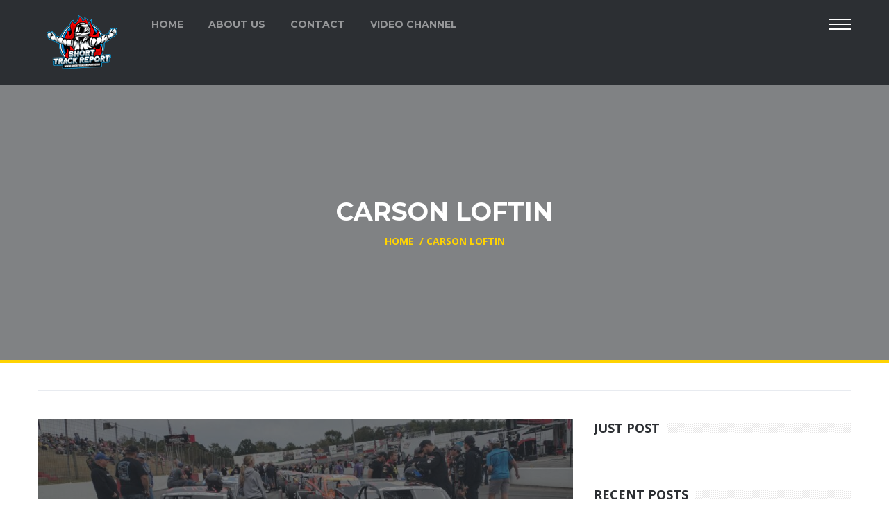

--- FILE ---
content_type: text/html; charset=UTF-8
request_url: https://shorttrackreport.com/tag/carson-loftin/
body_size: 15010
content:
<!DOCTYPE html>
<html lang="en-US">
    <head>
        <meta charset="UTF-8" />
        <meta name="viewport" content="width=device-width, initial-scale=1.0" />
        <meta http-equiv="X-UA-Compatible" content="IE=edge" />
        <link rel="pingback" href="https://shorttrackreport.com/xmlrpc.php" />
        <link rel="icon" type="image/png" href="/favicon.png">
        <title>Carson Loftin &#8211; Short Track Report</title>
<meta name='robots' content='max-image-preview:large' />
<link rel='dns-prefetch' href='//fonts.googleapis.com' />
<link rel="alternate" type="application/rss+xml" title="Short Track Report &raquo; Feed" href="https://shorttrackreport.com/feed/" />
<link rel="alternate" type="application/rss+xml" title="Short Track Report &raquo; Comments Feed" href="https://shorttrackreport.com/comments/feed/" />
<link rel="alternate" type="application/rss+xml" title="Short Track Report &raquo; Carson Loftin Tag Feed" href="https://shorttrackreport.com/tag/carson-loftin/feed/" />
<style id='wp-img-auto-sizes-contain-inline-css' type='text/css'>
img:is([sizes=auto i],[sizes^="auto," i]){contain-intrinsic-size:3000px 1500px}
/*# sourceURL=wp-img-auto-sizes-contain-inline-css */
</style>
<style id='wp-emoji-styles-inline-css' type='text/css'>

	img.wp-smiley, img.emoji {
		display: inline !important;
		border: none !important;
		box-shadow: none !important;
		height: 1em !important;
		width: 1em !important;
		margin: 0 0.07em !important;
		vertical-align: -0.1em !important;
		background: none !important;
		padding: 0 !important;
	}
/*# sourceURL=wp-emoji-styles-inline-css */
</style>
<style id='wp-block-library-inline-css' type='text/css'>
:root{--wp-block-synced-color:#7a00df;--wp-block-synced-color--rgb:122,0,223;--wp-bound-block-color:var(--wp-block-synced-color);--wp-editor-canvas-background:#ddd;--wp-admin-theme-color:#007cba;--wp-admin-theme-color--rgb:0,124,186;--wp-admin-theme-color-darker-10:#006ba1;--wp-admin-theme-color-darker-10--rgb:0,107,160.5;--wp-admin-theme-color-darker-20:#005a87;--wp-admin-theme-color-darker-20--rgb:0,90,135;--wp-admin-border-width-focus:2px}@media (min-resolution:192dpi){:root{--wp-admin-border-width-focus:1.5px}}.wp-element-button{cursor:pointer}:root .has-very-light-gray-background-color{background-color:#eee}:root .has-very-dark-gray-background-color{background-color:#313131}:root .has-very-light-gray-color{color:#eee}:root .has-very-dark-gray-color{color:#313131}:root .has-vivid-green-cyan-to-vivid-cyan-blue-gradient-background{background:linear-gradient(135deg,#00d084,#0693e3)}:root .has-purple-crush-gradient-background{background:linear-gradient(135deg,#34e2e4,#4721fb 50%,#ab1dfe)}:root .has-hazy-dawn-gradient-background{background:linear-gradient(135deg,#faaca8,#dad0ec)}:root .has-subdued-olive-gradient-background{background:linear-gradient(135deg,#fafae1,#67a671)}:root .has-atomic-cream-gradient-background{background:linear-gradient(135deg,#fdd79a,#004a59)}:root .has-nightshade-gradient-background{background:linear-gradient(135deg,#330968,#31cdcf)}:root .has-midnight-gradient-background{background:linear-gradient(135deg,#020381,#2874fc)}:root{--wp--preset--font-size--normal:16px;--wp--preset--font-size--huge:42px}.has-regular-font-size{font-size:1em}.has-larger-font-size{font-size:2.625em}.has-normal-font-size{font-size:var(--wp--preset--font-size--normal)}.has-huge-font-size{font-size:var(--wp--preset--font-size--huge)}.has-text-align-center{text-align:center}.has-text-align-left{text-align:left}.has-text-align-right{text-align:right}.has-fit-text{white-space:nowrap!important}#end-resizable-editor-section{display:none}.aligncenter{clear:both}.items-justified-left{justify-content:flex-start}.items-justified-center{justify-content:center}.items-justified-right{justify-content:flex-end}.items-justified-space-between{justify-content:space-between}.screen-reader-text{border:0;clip-path:inset(50%);height:1px;margin:-1px;overflow:hidden;padding:0;position:absolute;width:1px;word-wrap:normal!important}.screen-reader-text:focus{background-color:#ddd;clip-path:none;color:#444;display:block;font-size:1em;height:auto;left:5px;line-height:normal;padding:15px 23px 14px;text-decoration:none;top:5px;width:auto;z-index:100000}html :where(.has-border-color){border-style:solid}html :where([style*=border-top-color]){border-top-style:solid}html :where([style*=border-right-color]){border-right-style:solid}html :where([style*=border-bottom-color]){border-bottom-style:solid}html :where([style*=border-left-color]){border-left-style:solid}html :where([style*=border-width]){border-style:solid}html :where([style*=border-top-width]){border-top-style:solid}html :where([style*=border-right-width]){border-right-style:solid}html :where([style*=border-bottom-width]){border-bottom-style:solid}html :where([style*=border-left-width]){border-left-style:solid}html :where(img[class*=wp-image-]){height:auto;max-width:100%}:where(figure){margin:0 0 1em}html :where(.is-position-sticky){--wp-admin--admin-bar--position-offset:var(--wp-admin--admin-bar--height,0px)}@media screen and (max-width:600px){html :where(.is-position-sticky){--wp-admin--admin-bar--position-offset:0px}}

/*# sourceURL=wp-block-library-inline-css */
</style><style id='global-styles-inline-css' type='text/css'>
:root{--wp--preset--aspect-ratio--square: 1;--wp--preset--aspect-ratio--4-3: 4/3;--wp--preset--aspect-ratio--3-4: 3/4;--wp--preset--aspect-ratio--3-2: 3/2;--wp--preset--aspect-ratio--2-3: 2/3;--wp--preset--aspect-ratio--16-9: 16/9;--wp--preset--aspect-ratio--9-16: 9/16;--wp--preset--color--black: #000000;--wp--preset--color--cyan-bluish-gray: #abb8c3;--wp--preset--color--white: #ffffff;--wp--preset--color--pale-pink: #f78da7;--wp--preset--color--vivid-red: #cf2e2e;--wp--preset--color--luminous-vivid-orange: #ff6900;--wp--preset--color--luminous-vivid-amber: #fcb900;--wp--preset--color--light-green-cyan: #7bdcb5;--wp--preset--color--vivid-green-cyan: #00d084;--wp--preset--color--pale-cyan-blue: #8ed1fc;--wp--preset--color--vivid-cyan-blue: #0693e3;--wp--preset--color--vivid-purple: #9b51e0;--wp--preset--gradient--vivid-cyan-blue-to-vivid-purple: linear-gradient(135deg,rgb(6,147,227) 0%,rgb(155,81,224) 100%);--wp--preset--gradient--light-green-cyan-to-vivid-green-cyan: linear-gradient(135deg,rgb(122,220,180) 0%,rgb(0,208,130) 100%);--wp--preset--gradient--luminous-vivid-amber-to-luminous-vivid-orange: linear-gradient(135deg,rgb(252,185,0) 0%,rgb(255,105,0) 100%);--wp--preset--gradient--luminous-vivid-orange-to-vivid-red: linear-gradient(135deg,rgb(255,105,0) 0%,rgb(207,46,46) 100%);--wp--preset--gradient--very-light-gray-to-cyan-bluish-gray: linear-gradient(135deg,rgb(238,238,238) 0%,rgb(169,184,195) 100%);--wp--preset--gradient--cool-to-warm-spectrum: linear-gradient(135deg,rgb(74,234,220) 0%,rgb(151,120,209) 20%,rgb(207,42,186) 40%,rgb(238,44,130) 60%,rgb(251,105,98) 80%,rgb(254,248,76) 100%);--wp--preset--gradient--blush-light-purple: linear-gradient(135deg,rgb(255,206,236) 0%,rgb(152,150,240) 100%);--wp--preset--gradient--blush-bordeaux: linear-gradient(135deg,rgb(254,205,165) 0%,rgb(254,45,45) 50%,rgb(107,0,62) 100%);--wp--preset--gradient--luminous-dusk: linear-gradient(135deg,rgb(255,203,112) 0%,rgb(199,81,192) 50%,rgb(65,88,208) 100%);--wp--preset--gradient--pale-ocean: linear-gradient(135deg,rgb(255,245,203) 0%,rgb(182,227,212) 50%,rgb(51,167,181) 100%);--wp--preset--gradient--electric-grass: linear-gradient(135deg,rgb(202,248,128) 0%,rgb(113,206,126) 100%);--wp--preset--gradient--midnight: linear-gradient(135deg,rgb(2,3,129) 0%,rgb(40,116,252) 100%);--wp--preset--font-size--small: 13px;--wp--preset--font-size--medium: 20px;--wp--preset--font-size--large: 36px;--wp--preset--font-size--x-large: 42px;--wp--preset--spacing--20: 0.44rem;--wp--preset--spacing--30: 0.67rem;--wp--preset--spacing--40: 1rem;--wp--preset--spacing--50: 1.5rem;--wp--preset--spacing--60: 2.25rem;--wp--preset--spacing--70: 3.38rem;--wp--preset--spacing--80: 5.06rem;--wp--preset--shadow--natural: 6px 6px 9px rgba(0, 0, 0, 0.2);--wp--preset--shadow--deep: 12px 12px 50px rgba(0, 0, 0, 0.4);--wp--preset--shadow--sharp: 6px 6px 0px rgba(0, 0, 0, 0.2);--wp--preset--shadow--outlined: 6px 6px 0px -3px rgb(255, 255, 255), 6px 6px rgb(0, 0, 0);--wp--preset--shadow--crisp: 6px 6px 0px rgb(0, 0, 0);}:where(.is-layout-flex){gap: 0.5em;}:where(.is-layout-grid){gap: 0.5em;}body .is-layout-flex{display: flex;}.is-layout-flex{flex-wrap: wrap;align-items: center;}.is-layout-flex > :is(*, div){margin: 0;}body .is-layout-grid{display: grid;}.is-layout-grid > :is(*, div){margin: 0;}:where(.wp-block-columns.is-layout-flex){gap: 2em;}:where(.wp-block-columns.is-layout-grid){gap: 2em;}:where(.wp-block-post-template.is-layout-flex){gap: 1.25em;}:where(.wp-block-post-template.is-layout-grid){gap: 1.25em;}.has-black-color{color: var(--wp--preset--color--black) !important;}.has-cyan-bluish-gray-color{color: var(--wp--preset--color--cyan-bluish-gray) !important;}.has-white-color{color: var(--wp--preset--color--white) !important;}.has-pale-pink-color{color: var(--wp--preset--color--pale-pink) !important;}.has-vivid-red-color{color: var(--wp--preset--color--vivid-red) !important;}.has-luminous-vivid-orange-color{color: var(--wp--preset--color--luminous-vivid-orange) !important;}.has-luminous-vivid-amber-color{color: var(--wp--preset--color--luminous-vivid-amber) !important;}.has-light-green-cyan-color{color: var(--wp--preset--color--light-green-cyan) !important;}.has-vivid-green-cyan-color{color: var(--wp--preset--color--vivid-green-cyan) !important;}.has-pale-cyan-blue-color{color: var(--wp--preset--color--pale-cyan-blue) !important;}.has-vivid-cyan-blue-color{color: var(--wp--preset--color--vivid-cyan-blue) !important;}.has-vivid-purple-color{color: var(--wp--preset--color--vivid-purple) !important;}.has-black-background-color{background-color: var(--wp--preset--color--black) !important;}.has-cyan-bluish-gray-background-color{background-color: var(--wp--preset--color--cyan-bluish-gray) !important;}.has-white-background-color{background-color: var(--wp--preset--color--white) !important;}.has-pale-pink-background-color{background-color: var(--wp--preset--color--pale-pink) !important;}.has-vivid-red-background-color{background-color: var(--wp--preset--color--vivid-red) !important;}.has-luminous-vivid-orange-background-color{background-color: var(--wp--preset--color--luminous-vivid-orange) !important;}.has-luminous-vivid-amber-background-color{background-color: var(--wp--preset--color--luminous-vivid-amber) !important;}.has-light-green-cyan-background-color{background-color: var(--wp--preset--color--light-green-cyan) !important;}.has-vivid-green-cyan-background-color{background-color: var(--wp--preset--color--vivid-green-cyan) !important;}.has-pale-cyan-blue-background-color{background-color: var(--wp--preset--color--pale-cyan-blue) !important;}.has-vivid-cyan-blue-background-color{background-color: var(--wp--preset--color--vivid-cyan-blue) !important;}.has-vivid-purple-background-color{background-color: var(--wp--preset--color--vivid-purple) !important;}.has-black-border-color{border-color: var(--wp--preset--color--black) !important;}.has-cyan-bluish-gray-border-color{border-color: var(--wp--preset--color--cyan-bluish-gray) !important;}.has-white-border-color{border-color: var(--wp--preset--color--white) !important;}.has-pale-pink-border-color{border-color: var(--wp--preset--color--pale-pink) !important;}.has-vivid-red-border-color{border-color: var(--wp--preset--color--vivid-red) !important;}.has-luminous-vivid-orange-border-color{border-color: var(--wp--preset--color--luminous-vivid-orange) !important;}.has-luminous-vivid-amber-border-color{border-color: var(--wp--preset--color--luminous-vivid-amber) !important;}.has-light-green-cyan-border-color{border-color: var(--wp--preset--color--light-green-cyan) !important;}.has-vivid-green-cyan-border-color{border-color: var(--wp--preset--color--vivid-green-cyan) !important;}.has-pale-cyan-blue-border-color{border-color: var(--wp--preset--color--pale-cyan-blue) !important;}.has-vivid-cyan-blue-border-color{border-color: var(--wp--preset--color--vivid-cyan-blue) !important;}.has-vivid-purple-border-color{border-color: var(--wp--preset--color--vivid-purple) !important;}.has-vivid-cyan-blue-to-vivid-purple-gradient-background{background: var(--wp--preset--gradient--vivid-cyan-blue-to-vivid-purple) !important;}.has-light-green-cyan-to-vivid-green-cyan-gradient-background{background: var(--wp--preset--gradient--light-green-cyan-to-vivid-green-cyan) !important;}.has-luminous-vivid-amber-to-luminous-vivid-orange-gradient-background{background: var(--wp--preset--gradient--luminous-vivid-amber-to-luminous-vivid-orange) !important;}.has-luminous-vivid-orange-to-vivid-red-gradient-background{background: var(--wp--preset--gradient--luminous-vivid-orange-to-vivid-red) !important;}.has-very-light-gray-to-cyan-bluish-gray-gradient-background{background: var(--wp--preset--gradient--very-light-gray-to-cyan-bluish-gray) !important;}.has-cool-to-warm-spectrum-gradient-background{background: var(--wp--preset--gradient--cool-to-warm-spectrum) !important;}.has-blush-light-purple-gradient-background{background: var(--wp--preset--gradient--blush-light-purple) !important;}.has-blush-bordeaux-gradient-background{background: var(--wp--preset--gradient--blush-bordeaux) !important;}.has-luminous-dusk-gradient-background{background: var(--wp--preset--gradient--luminous-dusk) !important;}.has-pale-ocean-gradient-background{background: var(--wp--preset--gradient--pale-ocean) !important;}.has-electric-grass-gradient-background{background: var(--wp--preset--gradient--electric-grass) !important;}.has-midnight-gradient-background{background: var(--wp--preset--gradient--midnight) !important;}.has-small-font-size{font-size: var(--wp--preset--font-size--small) !important;}.has-medium-font-size{font-size: var(--wp--preset--font-size--medium) !important;}.has-large-font-size{font-size: var(--wp--preset--font-size--large) !important;}.has-x-large-font-size{font-size: var(--wp--preset--font-size--x-large) !important;}
/*# sourceURL=global-styles-inline-css */
</style>

<style id='classic-theme-styles-inline-css' type='text/css'>
/*! This file is auto-generated */
.wp-block-button__link{color:#fff;background-color:#32373c;border-radius:9999px;box-shadow:none;text-decoration:none;padding:calc(.667em + 2px) calc(1.333em + 2px);font-size:1.125em}.wp-block-file__button{background:#32373c;color:#fff;text-decoration:none}
/*# sourceURL=/wp-includes/css/classic-themes.min.css */
</style>
<link rel='stylesheet' id='ppress-frontend-css' href='https://shorttrackreport.com/wp-content/plugins/wp-user-avatar/assets/css/frontend.min.css?ver=3.1.12' type='text/css' media='all' />
<link rel='stylesheet' id='ppress-flatpickr-css' href='https://shorttrackreport.com/wp-content/plugins/wp-user-avatar/assets/flatpickr/flatpickr.min.css?ver=3.1.12' type='text/css' media='all' />
<link rel='stylesheet' id='ppress-select2-css' href='https://shorttrackreport.com/wp-content/plugins/wp-user-avatar/assets/select2/select2.min.css?ver=6.9' type='text/css' media='all' />
<link rel='stylesheet' id='bootstrap-css' href='https://shorttrackreport.com/wp-content/themes/hub-magazine/assets/css/bootstrap.min.css' type='text/css' media='all' />
<link rel='stylesheet' id='font-awesome-css' href='https://shorttrackreport.com/wp-content/plugins/js_composer/assets/lib/bower/font-awesome/css/font-awesome.min.css?ver=4.12.1' type='text/css' media='all' />
<link rel='stylesheet' id='themify-icons-css' href='https://shorttrackreport.com/wp-content/themes/hub-magazine/assets/css/themify-icons.min.css' type='text/css' media='all' />
<link rel='stylesheet' id='superfish-css' href='https://shorttrackreport.com/wp-content/themes/hub-magazine/assets/css/superfish.min.css' type='text/css' media='all' />
<link rel='stylesheet' id='megafish-css' href='https://shorttrackreport.com/wp-content/themes/hub-magazine/assets/css/megafish.min.css' type='text/css' media='all' />
<link rel='stylesheet' id='navgoco-css' href='https://shorttrackreport.com/wp-content/themes/hub-magazine/assets/css/jquery.navgoco.min.css' type='text/css' media='all' />
<link rel='stylesheet' id='msustomscrollbar-css' href='https://shorttrackreport.com/wp-content/themes/hub-magazine/assets/css/jquery.mCustomScrollbar.min.css' type='text/css' media='all' />
<link rel='stylesheet' id='owlcarousel-css' href='https://shorttrackreport.com/wp-content/themes/hub-magazine/assets/css/owl.carousel.min.css' type='text/css' media='all' />
<link rel='stylesheet' id='owltheme-css' href='https://shorttrackreport.com/wp-content/themes/hub-magazine/assets/css/owl.theme.min.css' type='text/css' media='all' />
<link rel='stylesheet' id='magnific-popup-css' href='https://shorttrackreport.com/wp-content/themes/hub-magazine/assets/css/magnific-popup.min.css?ver=6.9' type='text/css' media='all' />
<link rel='stylesheet' id='hub-magazine-main-style-css' href='https://shorttrackreport.com/wp-content/themes/hub-magazine/assets/css/style.min.css?ver=6.9' type='text/css' media='all' />
<link rel='stylesheet' id='hub-magazine-style-css' href='https://shorttrackreport.com/wp-content/themes/hub-magazine-child/style.css?ver=6.9' type='text/css' media='all' />
<link rel='stylesheet' id='hub-magazine-fonts-css' href='https://fonts.googleapis.com/css?family=Open+Sans%3A400%2C700%2C900%2C400italic%2C700italic%2C900italic%7CMontserrat%3A400%2C700&#038;subset=latin%2Clatin-ext&#038;ver=1.0' type='text/css' media='all' />
<script type="text/javascript" src="https://shorttrackreport.com/wp-includes/js/jquery/jquery.min.js?ver=3.7.1" id="jquery-core-js"></script>
<script type="text/javascript" src="https://shorttrackreport.com/wp-includes/js/jquery/jquery-migrate.min.js?ver=3.4.1" id="jquery-migrate-js"></script>
<script type="text/javascript" src="https://shorttrackreport.com/wp-content/plugins/wp-user-avatar/assets/flatpickr/flatpickr.min.js?ver=6.9" id="ppress-flatpickr-js"></script>
<script type="text/javascript" src="https://shorttrackreport.com/wp-content/plugins/wp-user-avatar/assets/select2/select2.min.js?ver=6.9" id="ppress-select2-js"></script>
<script type="text/javascript" id="hub_toolkit-mailchimp-script-js-extra">
/* <![CDATA[ */
var hub_toolkit_mailchimp = {"ajaxurl":"https://shorttrackreport.com/wp-admin/admin-ajax.php","process":"Processing ..."};
//# sourceURL=hub_toolkit-mailchimp-script-js-extra
/* ]]> */
</script>
<script type="text/javascript" src="https://shorttrackreport.com/wp-content/plugins/hub-toolkit//inc/libs/mailchimp-api/js/mailchimp.js" id="hub_toolkit-mailchimp-script-js"></script>
<link rel="https://api.w.org/" href="https://shorttrackreport.com/wp-json/" /><link rel="alternate" title="JSON" type="application/json" href="https://shorttrackreport.com/wp-json/wp/v2/tags/622" /><link rel="EditURI" type="application/rsd+xml" title="RSD" href="https://shorttrackreport.com/xmlrpc.php?rsd" />
<meta name="generator" content="WordPress 6.9" />
		<link rel="preconnect" href="//www.googletagmanager.com/">
		<link rel="preconnect" href="//s3.amazonaws.com/">
		<link rel="preconnect" href="//play.ht/">
		<link rel="preconnect" href="//static.play.ht/">
		<link rel="preconnect" href="//a.play.ht/">
		<link rel="preconnect" href="//media.play.ht/">
		<link rel="dns-prefetch" href="//www.googletagmanager.com/">
		<link rel="dns-prefetch" href="//s3.amazonaws.com/">
		<link rel="dns-prefetch" href="//play.ht/">
		<link rel="dns-prefetch" href="//static.play.ht/">
		<link rel="dns-prefetch" href="//a.play.ht/">
		<link rel="dns-prefetch" href="//media.play.ht/">
		<meta name="generator" content="Powered by Visual Composer - drag and drop page builder for WordPress."/>
<!--[if lte IE 9]><link rel="stylesheet" type="text/css" href="https://shorttrackreport.com/wp-content/plugins/js_composer/assets/css/vc_lte_ie9.min.css" media="screen"><![endif]--><!--[if IE  8]><link rel="stylesheet" type="text/css" href="https://shorttrackreport.com/wp-content/plugins/js_composer/assets/css/vc-ie8.min.css" media="screen"><![endif]--><noscript><style type="text/css"> .wpb_animate_when_almost_visible { opacity: 1; }</style></noscript>    </head>
    <body class="archive tag tag-carson-loftin tag-622 wp-theme-hub-magazine wp-child-theme-hub-magazine-child wpb-js-composer js-comp-ver-4.12.1 vc_responsive">
        <div id="fb-root"></div>
        <script async defer crossorigin="anonymous" src="https://connect.facebook.net/en_US/sdk.js#xfbml=1&version=v11.0&appId=459497157399692&autoLogAppEvents=1" nonce="D8njfa7K"></script>
                    <div class="main-container">
                <header class="kopa-page-header-1">

	
	<div class="kopa-header-bottom">
		<div class="container">

			<div class="kopa-logo">
				<a href="https://shorttrackreport.com/" class="logo" title="Short Track Report">
					<img src="http://shorttrackreport.com/wp-content/uploads/2022/06/str-new-small.png" alt="Short Track Report" title="Short Track Report">				</a>
			</div>
			<!-- logo -->

			<nav class="main-nav"><ul id="menu-main-menu" class="main-menu sf-menu"><li id="menu-item-927" class="menu-item menu-item-type-post_type menu-item-object-page menu-item-home menu-item-927"><a href="https://shorttrackreport.com/">Home</a></li>
<li id="menu-item-922" class="menu-item menu-item-type-post_type menu-item-object-page menu-item-922"><a href="https://shorttrackreport.com/about-1/">About Us</a></li>
<li id="menu-item-923" class="menu-item menu-item-type-post_type menu-item-object-page menu-item-923"><a href="https://shorttrackreport.com/contact/">Contact</a></li>
<li id="menu-item-1152" class="menu-item menu-item-type-custom menu-item-object-custom menu-item-1152"><a href="https://www.youtube.com/channel/UC1WKure7kFt9rEdTjlERV2Q">VIDEO Channel</a></li>
</ul></nav>			<!-- main-nav -->

			<div class="hamburger-menu">
				<div class="hb-menu-icon style-01">
					<span></span>
					<span></span>
					<span></span>
				</div>
				<div class="hb-menu-icon style-02">
					<span></span>
					<span></span>
					<span></span>
				</div>
			</div>
			<!-- hamburger-menu -->

		</div>
		<!-- container -->
	</div>
	<!-- kopa-header-bottom -->

</header>
<!-- kopa-page-header-1 -->                <div id="main-content">
                
<section class="kopa-area kopa-area-6 white-text-style" >

	<div class="container">

		<div class="kopa-breadcrumb text-center">

							<h2>Carson Loftin</h2>
			
			<div class="breadcrumb-content">
				<a href="https://shorttrackreport.com/">
					<span>Home</span>
				</a>
				<span>&nbsp;/&nbsp;</span><span><a class="current-page"><span>Carson Loftin</span></a></span>			</div>

		</div>  
		<!-- kopa-breadcrumb -->
	</div>
</section>
<section class="kopa-area kopa-area-4">
	<div class="container">
		<div class="row">
			<div class="main-col col-md-8 col-sm-12">
<div class="widget hub-module-al-7">
	<div class="widget-content">
		
			<ul class="row ul-mh">
				<li class="col-md-12 col-sm-12">
	<article class="entry-item post-5159 post type-post status-publish format-standard has-post-thumbnail hentry category-featured tag-bryce-bailey tag-burt-myers tag-carson-loftin tag-cayden-lapcevich tag-danny-bohn tag-freeman-hoosier-99 tag-joey-coulter tag-luke-baldwin tag-modifieds tag-paulie-hartwig-iii tag-ryan-newman tag-shady-grady-racing tag-smart-modified-tour tag-smart-tour tag-tour-type-modifieds-2 tag-tri-county-speedway">

					<div class="entry-thumb">
				<a href="https://shorttrackreport.com/what-we-have-here-is-a-failure-to-communicate-2025-smart-modified-tour-freeman-hoosier-99-at-tri-county-speedway/">
					<img width="870" height="364" src="https://shorttrackreport.com/wp-content/uploads/2025/10/smartfield2025tricounty-870x364.jpg" class="attachment-post-thumbnail size-post-thumbnail wp-post-image" alt="" decoding="async" fetchpriority="high" />				</a>
				<div class="ct-mask"></div>
			</div>
		
		<div class="entry-content">

			<h5 class="entry-categories style-01"><a href="https://shorttrackreport.com/category/featured/" rel="category tag">Featured</a></h5>
			<h4 class="entry-title">
				<a href="https://shorttrackreport.com/what-we-have-here-is-a-failure-to-communicate-2025-smart-modified-tour-freeman-hoosier-99-at-tri-county-speedway/">WHAT WE HAVE HERE IS&#8230;A FAILURE TO COMMUNICATE &#8211; 2025 SMART Modified Tour Freeman Hoosier 99 At Tri-County Speedway</a>
			</h4>

			<div class="entry-meta">
				<span><i class="fa fa-clock-o"></i> October 15, 2025</span><p>	<a	href="#"	class="js-post-like"
	data-status="enable" 
	data-post-id="5159">   
	<i class="fa fa-heart-o"></i>
	<strong class="js-post-like-count">0</strong>
	</a>
	</p><p><a href="https://shorttrackreport.com/what-we-have-here-is-a-failure-to-communicate-2025-smart-modified-tour-freeman-hoosier-99-at-tri-county-speedway/#respond"><i class="fa fa-commenting"></i> 0</a></p>			</div>
		</div>
	</article>
</li><li class="col-md-12 col-sm-12">
	<article class="entry-item post-4854 post type-post status-publish format-standard has-post-thumbnail hentry category-featured tag-ben-maier tag-brandon-lopez tag-brody-monahan tag-camden-gullie tag-cars-tour tag-carson-loftin tag-chad-mccumbee tag-chase-burrow tag-conner-jones tag-connor-hall tag-dale-earnhardt-jr-2 tag-doug-barnes-jr tag-evan-mcknight tag-isaac-kitzmiller tag-jade-avedisian tag-jared-fryar tag-jarrett-butcher tag-jeff-burton tag-john-alford tag-johnny-shonk tag-justin-marks tag-kade-brown tag-kaden-honeycutt tag-keelan-harvick tag-kevin-harvick tag-lanie-buice tag-late-model-stocks tag-layne-riggs tag-luke-baldwin tag-mini-cups tag-mini-tyrrell tag-nate-thomas tag-noah-matthews tag-orange-county tag-orange-county-speedway tag-parker-eatmon tag-pro-late-models tag-rick-ware tag-rick-ware-racing tag-rodney-dowless-jr tag-ronnie-bassett-jr tag-tate-fogleman tag-taylor-hull tag-tyler-reif tag-tyler-warriner tag-virginia-mini-cup-racing-association tag-virginia-mini-cups tag-zmax-cars-tour">

					<div class="entry-thumb">
				<a href="https://shorttrackreport.com/the-view-is-always-better-from-the-front-2025-zmax-cars-tour-folsom-fence-supply-250-at-orange-county-speedway/">
					<img width="870" height="364" src="https://shorttrackreport.com/wp-content/uploads/2025/04/minityrellincar1-1-870x364.jpg" class="attachment-post-thumbnail size-post-thumbnail wp-post-image" alt="" decoding="async" />				</a>
				<div class="ct-mask"></div>
			</div>
		
		<div class="entry-content">

			<h5 class="entry-categories style-01"><a href="https://shorttrackreport.com/category/featured/" rel="category tag">Featured</a></h5>
			<h4 class="entry-title">
				<a href="https://shorttrackreport.com/the-view-is-always-better-from-the-front-2025-zmax-cars-tour-folsom-fence-supply-250-at-orange-county-speedway/">THE VIEW IS ALWAYS BETTER FROM THE FRONT- 2025 zMAX CARS Tour Folsom Fence Supply 250 At Orange County Speedway</a>
			</h4>

			<div class="entry-meta">
				<span><i class="fa fa-clock-o"></i> April 28, 2025</span><p>	<a	href="#"	class="js-post-like"
	data-status="enable" 
	data-post-id="4854">   
	<i class="fa fa-heart-o"></i>
	<strong class="js-post-like-count">0</strong>
	</a>
	</p><p><a href="https://shorttrackreport.com/the-view-is-always-better-from-the-front-2025-zmax-cars-tour-folsom-fence-supply-250-at-orange-county-speedway/#respond"><i class="fa fa-commenting"></i> 0</a></p>			</div>
		</div>
	</article>
</li><li class="col-md-12 col-sm-12">
	<article class="entry-item post-4623 post type-post status-publish format-standard has-post-thumbnail hentry category-featured tag-andrew-grady tag-andrew-krause tag-anthony-bello tag-austin-beers tag-bobby-labonte tag-brandon-pierce tag-brandon-willard tag-brenden-queen tag-brent-crews tag-buddy-isles-jr tag-burt-myers tag-caden-kvapil tag-cameron-bolin tag-cars-tour tag-carson-kvapil tag-carson-loftin tag-chase-burrow tag-conner-jones tag-connor-hall tag-connor-mosack tag-daniel-webster tag-danny-bohn tag-dusty-garus tag-gio-ruggiero tag-isabella-robusto tag-jake-bollman tag-jake-crum tag-jimmy-renfrew-jr tag-jimmy-wallace tag-joey-coulter tag-john-holleman-iv tag-jonathan-cash tag-justin-bonsignore tag-kaden-honeycutt tag-landon-s-huffman tag-lanie-buice tag-logan-jones tag-luke-baldwin tag-matt-hirschman tag-matthew-kimball tag-mini-tyrrell tag-norman-newman tag-north-wilkesboro-speedway tag-parker-eatmon tag-peyton-sellers tag-ronnie-bassett-jr tag-ryan-newman tag-ryan-wilson tag-sammy-rameau tag-smart-modified-tour tag-smart-modified-tour-powered-by-pace-o-matic tag-spencer-davis tag-tate-fogleman tag-tim-connolly tag-tj-decaire tag-tom-buzze-jr tag-travis-braden tag-trevor-ward tag-treyten-lapcevich tag-tristan-mckee tag-zmax-cars-tour">

					<div class="entry-thumb">
				<a href="https://shorttrackreport.com/to-the-bitter-end-2024-cars-tour-and-smart-modified-tour-championship-finale/">
					<img width="870" height="364" src="https://shorttrackreport.com/wp-content/uploads/2024/10/tothebitterendcoverpic-870x364.jpg" class="attachment-post-thumbnail size-post-thumbnail wp-post-image" alt="" decoding="async" />				</a>
				<div class="ct-mask"></div>
			</div>
		
		<div class="entry-content">

			<h5 class="entry-categories style-01"><a href="https://shorttrackreport.com/category/featured/" rel="category tag">Featured</a></h5>
			<h4 class="entry-title">
				<a href="https://shorttrackreport.com/to-the-bitter-end-2024-cars-tour-and-smart-modified-tour-championship-finale/">TO THE BITTER END &#8211; 2024 CARS Tour And SMART Modified Tour Championship Finale</a>
			</h4>

			<div class="entry-meta">
				<span><i class="fa fa-clock-o"></i> October 21, 2024</span><p>	<a	href="#"	class="js-post-like"
	data-status="enable" 
	data-post-id="4623">   
	<i class="fa fa-heart-o"></i>
	<strong class="js-post-like-count">0</strong>
	</a>
	</p><p><a href="https://shorttrackreport.com/to-the-bitter-end-2024-cars-tour-and-smart-modified-tour-championship-finale/#respond"><i class="fa fa-commenting"></i> 0</a></p>			</div>
		</div>
	</article>
</li><li class="col-md-12 col-sm-12">
	<article class="entry-item post-4113 post type-post status-publish format-standard has-post-thumbnail hentry category-featured tag-altec-night-at-the-races tag-andrew-turner tag-austin-simmons tag-blake-bledsole tag-bobby-dale-earnhardt tag-boo-boo-dalton tag-brandon-carr tag-brandon-watson tag-brian-weber tag-bubba-perry tag-caden-kvapil tag-camden-gullie tag-carolina-crate-modified-series tag-carolina-pro-late-model-series tag-carson-kvapil tag-carson-loftin tag-carson-ware tag-carter-russo tag-chargers tag-chase-ellis tag-chase-janes tag-cheerwine-100 tag-chris-redman tag-cody-norman tag-colby-pool tag-corey-durham tag-cory-purnell tag-craig-moore tag-crate-modifieds tag-dale-ogburn tag-daniel-vuncannon tag-e-j-tamayo tag-evan-mcknight tag-fletcher-whaley tag-jason-richardson tag-jaxson-casper tag-jay-casper tag-jeremy-moose tag-jody-utt tag-jonny-kay tag-joseph-kiger tag-lane-woods tag-late-model-stocks tag-leland-honeyman-jr-2 tag-lorne-long tag-mason-lawson tag-mason-maggio tag-matthew-liles tag-max-reaves tag-michael-smith tag-mod-4 tag-orange-county-speedway tag-paul-blalock tag-pro-late-models tag-pure-stocks tag-ross-dalton tag-rusty-denny tag-scott-phillips tag-sean-mcelearney tag-setzer-racing-and-development tag-tommy-raino tag-tovia-grynewicz tag-tripp-evans tag-tristan-mckee tag-vintage-sportsman tag-william-sawalich">

					<div class="entry-thumb">
				<a href="https://shorttrackreport.com/keeping-it-all-together-cheerwine-100-altec-night-at-the-races-at-orange-county-speedway/">
					<img width="870" height="364" src="https://shorttrackreport.com/wp-content/uploads/2024/06/chasejanesontrack1-870x364.jpg" class="attachment-post-thumbnail size-post-thumbnail wp-post-image" alt="" decoding="async" loading="lazy" />				</a>
				<div class="ct-mask"></div>
			</div>
		
		<div class="entry-content">

			<h5 class="entry-categories style-01"><a href="https://shorttrackreport.com/category/featured/" rel="category tag">Featured</a></h5>
			<h4 class="entry-title">
				<a href="https://shorttrackreport.com/keeping-it-all-together-cheerwine-100-altec-night-at-the-races-at-orange-county-speedway/">KEEPING IT ALL TOGETHER &#8211; Cheerwine 100/Altec Night At The Races At Orange County Speedway</a>
			</h4>

			<div class="entry-meta">
				<span><i class="fa fa-clock-o"></i> June 25, 2024</span><p>	<a	href="#"	class="js-post-like"
	data-status="enable" 
	data-post-id="4113">   
	<i class="fa fa-heart-o"></i>
	<strong class="js-post-like-count">0</strong>
	</a>
	</p><p><a href="https://shorttrackreport.com/keeping-it-all-together-cheerwine-100-altec-night-at-the-races-at-orange-county-speedway/#respond"><i class="fa fa-commenting"></i> 0</a></p>			</div>
		</div>
	</article>
</li><li class="col-md-12 col-sm-12">
	<article class="entry-item post-3934 post type-post status-publish format-standard has-post-thumbnail hentry category-featured tag-aiden-king tag-brian-weber tag-bryce-bailey tag-burt-myers tag-carolina-crate-modified-series tag-carolina-pro-late-model-series tag-carson-loftin tag-carson-ware tag-central-logistics-62 tag-chris-finocchario tag-chris-pasteryak tag-chris-williams tag-cook-out-100 tag-crate-modifieds tag-dale-ogburn tag-daniel-yates tag-danny-bohn tag-david-hoots tag-dean-lowder tag-dink-widenhouse tag-e-j-tamayo tag-evan-mcknight tag-gabriel-saavedra tag-hickory-hundred tag-hickory-motor-speedway tag-hudson-canipe tag-jake-crum tag-jason-tutterow tag-jimmy-blewett tag-jody-utt tag-joey-coulter tag-jonathan-kievman tag-jonny-kay tag-josh-lowder tag-kevin-orlando tag-late-models tag-luke-baldwin tag-matt-hirschman tag-max-reaves tag-modifieds tag-peedee-motorsports tag-pro-late-models tag-prototype-race-fabrication tag-rich-cooper tag-sean-mcelearney tag-slate-myers tag-smart-modified-tour tag-terry-radford tag-tom-buzze-jr tag-touring-modifieds tag-tristan-mckee tag-troy-young tag-vito-cancilla">

					<div class="entry-thumb">
				<a href="https://shorttrackreport.com/no-regrets-the-smart-modified-tour-hickory-hundred-at-hickory-motor-speedway/">
					<img width="870" height="364" src="https://shorttrackreport.com/wp-content/uploads/2024/04/hickoryhundredcover-870x364.jpg" class="attachment-post-thumbnail size-post-thumbnail wp-post-image" alt="" decoding="async" loading="lazy" />				</a>
				<div class="ct-mask"></div>
			</div>
		
		<div class="entry-content">

			<h5 class="entry-categories style-01"><a href="https://shorttrackreport.com/category/featured/" rel="category tag">Featured</a></h5>
			<h4 class="entry-title">
				<a href="https://shorttrackreport.com/no-regrets-the-smart-modified-tour-hickory-hundred-at-hickory-motor-speedway/">NO REGRETS &#8211; The SMART Modified Tour Hickory Hundred At Hickory Motor Speedway</a>
			</h4>

			<div class="entry-meta">
				<span><i class="fa fa-clock-o"></i> April 15, 2024</span><p>	<a	href="#"	class="js-post-like"
	data-status="enable" 
	data-post-id="3934">   
	<i class="fa fa-heart-o"></i>
	<strong class="js-post-like-count">0</strong>
	</a>
	</p><p><a href="https://shorttrackreport.com/no-regrets-the-smart-modified-tour-hickory-hundred-at-hickory-motor-speedway/#respond"><i class="fa fa-commenting"></i> 0</a></p>			</div>
		</div>
	</article>
</li><li class="col-md-12 col-sm-12">
	<article class="entry-item post-3865 post type-post status-publish format-standard has-post-thumbnail hentry category-featured tag-blake-barney tag-bob-hapeman tag-bob-wallace tag-brian-loftin tag-burt-myers tag-cardinal-99 tag-carolina-vintage tag-carson-loftin tag-chris-finocchario tag-cody-norman tag-deeston-brown tag-devin-kelley tag-drew-cox tag-front-wheel-drives tag-gary-aldrich tag-gary-ledbetter-jr tag-gary-willard tag-greg-grindstaff tag-jackie-stone tag-jake-crum tag-james-powell tag-jarrett-anderson tag-jason-garwood tag-jason-myers tag-jeff-bunton tag-jimmy-blewett tag-joey-coulter tag-jonathan-cash tag-jonathan-goodwin tag-jordan-cook tag-kayla-powell tag-kevin-bumgarner tag-kevin-eby tag-klint-townsend tag-luke-baldwin tag-mike-hatton tag-mike-shelton tag-modifieds tag-randy-hupp tag-rayna-holland tag-renegades tag-rick-kelley tag-ryan-newman tag-scotty-gosnell tag-smart-modified-tour tag-smart-modifieds tag-steve-smart tag-street-stocks tag-tom-buzze tag-tri-county-speedway tag-william-lambros">

					<div class="entry-thumb">
				<a href="https://shorttrackreport.com/for-the-love-of-the-game-2024-smart-modified-tour-cardinal-99-at-tri-county-speedway/">
					<img width="870" height="364" src="https://shorttrackreport.com/wp-content/uploads/2024/03/110_5048-870x364.jpg" class="attachment-post-thumbnail size-post-thumbnail wp-post-image" alt="" decoding="async" loading="lazy" />				</a>
				<div class="ct-mask"></div>
			</div>
		
		<div class="entry-content">

			<h5 class="entry-categories style-01"><a href="https://shorttrackreport.com/category/featured/" rel="category tag">Featured</a></h5>
			<h4 class="entry-title">
				<a href="https://shorttrackreport.com/for-the-love-of-the-game-2024-smart-modified-tour-cardinal-99-at-tri-county-speedway/">FOR THE LOVE OF THE GAME &#8211; 2024 SMART Modified Tour Cardinal 99 At Tri-County Speedway</a>
			</h4>

			<div class="entry-meta">
				<span><i class="fa fa-clock-o"></i> April 1, 2024</span><p>	<a	href="#"	class="js-post-like"
	data-status="enable" 
	data-post-id="3865">   
	<i class="fa fa-heart-o"></i>
	<strong class="js-post-like-count">0</strong>
	</a>
	</p><p><a href="https://shorttrackreport.com/for-the-love-of-the-game-2024-smart-modified-tour-cardinal-99-at-tri-county-speedway/#respond"><i class="fa fa-commenting"></i> 0</a></p>			</div>
		</div>
	</article>
</li><li class="col-md-12 col-sm-12">
	<article class="entry-item post-3830 post type-post status-publish format-standard has-post-thumbnail hentry category-featured tag-anthony-bello tag-austin-thaxton tag-blake-stallings tag-brandon-ward tag-bryce-bailey tag-burt-myers tag-cameron-goble tag-carson-loftin tag-chris-barrett tag-christian-sangillo tag-craig-moore tag-doug-coby tag-dustin-davis tag-hornets tag-jake-crum tag-jason-decarlo tag-jason-myers tag-jeff-bunton tag-jonathan-cash tag-jordaine-penick tag-king-of-the-modifieds tag-kyle-dudley tag-late-model-stocks tag-late-models tag-luke-baldwin tag-mark-mccauley tag-matt-hirschman tag-mike-looney tag-new-day-motorsports tag-peyton-sellers tag-ryan-newman tag-sentara-health-late-model-stocks tag-smart-modified-tour tag-smart-modifieds tag-south-boston-speedway tag-stacy-puryear tag-steven-layne tag-tom-baldwin tag-tommy-baldwin-jr tag-trevor-ward tag-tyler-barry tag-urw-community-federal-credit-union-race-day tag-vsp-heat-hornets tag-will-lambros tag-woody-pitkat">

					<div class="entry-thumb">
				<a href="https://shorttrackreport.com/crowning-achievment-smart-modified-tour-king-of-the-modifieds-at-south-boston-speedway/">
					<img width="870" height="364" src="https://shorttrackreport.com/wp-content/uploads/2024/03/lukecarsonandhartwig1-1-870x364.jpg" class="attachment-post-thumbnail size-post-thumbnail wp-post-image" alt="" decoding="async" loading="lazy" />				</a>
				<div class="ct-mask"></div>
			</div>
		
		<div class="entry-content">

			<h5 class="entry-categories style-01"><a href="https://shorttrackreport.com/category/featured/" rel="category tag">Featured</a></h5>
			<h4 class="entry-title">
				<a href="https://shorttrackreport.com/crowning-achievment-smart-modified-tour-king-of-the-modifieds-at-south-boston-speedway/">CROWNING ACHIEVEMENT &#8211; 2024 SMART Modified Tour King Of The Modifieds At South Boston Speedway</a>
			</h4>

			<div class="entry-meta">
				<span><i class="fa fa-clock-o"></i> March 26, 2024</span><p>	<a	href="#"	class="js-post-like"
	data-status="enable" 
	data-post-id="3830">   
	<i class="fa fa-heart-o"></i>
	<strong class="js-post-like-count">0</strong>
	</a>
	</p><p><a href="https://shorttrackreport.com/crowning-achievment-smart-modified-tour-king-of-the-modifieds-at-south-boston-speedway/#respond"><i class="fa fa-commenting"></i> 0</a></p>			</div>
		</div>
	</article>
</li><li class="col-md-12 col-sm-12">
	<article class="entry-item post-3767 post type-post status-publish format-standard has-post-thumbnail hentry category-featured tag-602-modifieds tag-alex-quarterley tag-annabeth-crum tag-billy-gregg tag-bobby-labonte tag-brandon-ward tag-burt-myers tag-caraway-speedway tag-carolina-pro-late-model-series tag-carson-loftin tag-carson-ware tag-chase-janes tag-cody-norman tag-danny-bohn tag-dean-ward tag-dlp-motorsports tag-evan-mcknight tag-gary-young-jr tag-heath-causey tag-jack-baldwin tag-jacob-courage tag-jacob-creed tag-jake-crum tag-jamie-york tag-jason-tutterow tag-jimmy-blewett tag-jonny-kay tag-kevin-orlando tag-late-model-stocks tag-luke-baldwin tag-matt-hirschman tag-max-reaves tag-modifieds tag-pro-late-models tag-ryan-newman tag-seltzer-racing-and-development tag-slate-myers tag-smart-modified-tour tag-thomas-beane tag-tom-buzze-jr tag-tony-menniti tag-tristan-mckee tag-vito-cancilla tag-warrior-100 tag-zach-brewer">

					<div class="entry-thumb">
				<a href="https://shorttrackreport.com/the-mightiest-warrior-the-smart-modified-tour-warrior-100-carolina-pro-late-model-series-season-opener-at-caraway-speedway/">
					<img width="870" height="364" src="https://shorttrackreport.com/wp-content/uploads/2024/03/carsonloftin1-870x364.jpg" class="attachment-post-thumbnail size-post-thumbnail wp-post-image" alt="" decoding="async" loading="lazy" />				</a>
				<div class="ct-mask"></div>
			</div>
		
		<div class="entry-content">

			<h5 class="entry-categories style-01"><a href="https://shorttrackreport.com/category/featured/" rel="category tag">Featured</a></h5>
			<h4 class="entry-title">
				<a href="https://shorttrackreport.com/the-mightiest-warrior-the-smart-modified-tour-warrior-100-carolina-pro-late-model-series-season-opener-at-caraway-speedway/">THE MIGHTIEST WARRIOR &#8211; SMART Modified Tour Warrior 100/Carolina Pro Late Model Series Season Opener At Caraway Speedway</a>
			</h4>

			<div class="entry-meta">
				<span><i class="fa fa-clock-o"></i> March 12, 2024</span><p>	<a	href="#"	class="js-post-like"
	data-status="enable" 
	data-post-id="3767">   
	<i class="fa fa-heart-o"></i>
	<strong class="js-post-like-count">0</strong>
	</a>
	</p><p><a href="https://shorttrackreport.com/the-mightiest-warrior-the-smart-modified-tour-warrior-100-carolina-pro-late-model-series-season-opener-at-caraway-speedway/#respond"><i class="fa fa-commenting"></i> 0</a></p>			</div>
		</div>
	</article>
</li><li class="col-md-12 col-sm-12">
	<article class="entry-item post-3742 post type-post status-publish format-standard has-post-thumbnail hentry category-featured tag-602-modifieds tag-bobby-loftin tag-brian-loftin tag-burt-myers tag-carolina-crate-modified-series tag-carson-loftin tag-crate-modifieds tag-modified-racing tag-modifieds tag-north-wilkesboro-speedway tag-slate-myers tag-smart-modified-tour tag-smart-tour tag-south-boston-speedway tag-tour-type-modifieds tag-touring-modifieds">

					<div class="entry-thumb">
				<a href="https://shorttrackreport.com/southern-heat-stock-cars-oldest-division-is-coming-back-into-its-own-in-the-south/">
					<img width="870" height="364" src="https://shorttrackreport.com/wp-content/uploads/2024/03/newandoldmodpic-870x364.jpg" class="attachment-post-thumbnail size-post-thumbnail wp-post-image" alt="" decoding="async" loading="lazy" />				</a>
				<div class="ct-mask"></div>
			</div>
		
		<div class="entry-content">

			<h5 class="entry-categories style-01"><a href="https://shorttrackreport.com/category/featured/" rel="category tag">Featured</a></h5>
			<h4 class="entry-title">
				<a href="https://shorttrackreport.com/southern-heat-stock-cars-oldest-division-is-coming-back-into-its-own-in-the-south/">SOUTHERN HEAT &#8211; Stock Car&#8217;s Oldest Division Is Coming Back Into Its Own In The South</a>
			</h4>

			<div class="entry-meta">
				<span><i class="fa fa-clock-o"></i> March 5, 2024</span><p>	<a	href="#"	class="js-post-like"
	data-status="enable" 
	data-post-id="3742">   
	<i class="fa fa-heart-o"></i>
	<strong class="js-post-like-count">0</strong>
	</a>
	</p><p><a href="https://shorttrackreport.com/southern-heat-stock-cars-oldest-division-is-coming-back-into-its-own-in-the-south/#respond"><i class="fa fa-commenting"></i> 0</a></p>			</div>
		</div>
	</article>
</li><li class="col-md-12 col-sm-12">
	<article class="entry-item post-3563 post type-post status-publish format-standard has-post-thumbnail hentry category-featured tag-602-modifieds tag-andy-seuss tag-austin-kochenash tag-austin-macdonald tag-bobby-mccarty tag-brandon-willard tag-brenden-queen tag-brian-loftin tag-burt-myers tag-caden-kvapil tag-cameron-bolin tag-caraway-speedway tag-cars-tour tag-carson-kvapil tag-carson-loftin tag-charles-kepley tag-charlie-keeven tag-chase-burrow tag-chase-lewis tag-cody-norman tag-cory-casagrande tag-coy-beard tag-dylan-ward tag-e33-motorsports tag-eric-hersey tag-gabriel-saavedra tag-gary-putnam tag-george-phillips tag-heath-causey tag-jake-crum tag-james-blewett tag-jared-fryar tag-jason-myers tag-jaxson-casper tag-jeremy-gerstner tag-jimmy-blewett tag-jimmy-renfrew-jr tag-john-blewett-iii tag-john-blewett-iii-memorial tag-josh-lowder tag-jr-motorsports tag-justice-calabro tag-kaden-honeycutt tag-kyle-scisco tag-landon-huffman tag-lanie-buice tag-late-model-stocks tag-lee-sharpsteen tag-levi-holt tag-logan-jones tag-luke-baldwin tag-matt-hirschman tag-michael-lichtfeld tag-mike-darne-racing tag-mini-tyrrell tag-mmi-racing tag-north-south-shootout-2 tag-patrick-emerling tag-paulie-hartwig-iii tag-pro-late-models tag-riley-neal tag-robbie-brewer tag-ronnie-bassett-jr tag-ronnie-williams tag-rusty-skewes tag-ryan-fisher tag-ryan-millington tag-sean-mcelearney tag-tom-buzze-jr tag-touring-modifieds tag-wilson-motorsports tag-zack-miracle">

					<div class="entry-thumb">
				<a href="https://shorttrackreport.com/the-long-road-2023-north-south-shootout-at-caraway-speedway/">
					<img width="870" height="364" src="https://shorttrackreport.com/wp-content/uploads/2023/11/2023shootoutcoverphoto-870x364.jpg" class="attachment-post-thumbnail size-post-thumbnail wp-post-image" alt="" decoding="async" loading="lazy" />				</a>
				<div class="ct-mask"></div>
			</div>
		
		<div class="entry-content">

			<h5 class="entry-categories style-01"><a href="https://shorttrackreport.com/category/featured/" rel="category tag">Featured</a></h5>
			<h4 class="entry-title">
				<a href="https://shorttrackreport.com/the-long-road-2023-north-south-shootout-at-caraway-speedway/">THE LONG ROAD &#8211; 2023 North/South Shootout At Caraway Speedway</a>
			</h4>

			<div class="entry-meta">
				<span><i class="fa fa-clock-o"></i> November 6, 2023</span><p>	<a	href="#"	class="js-post-like"
	data-status="enable" 
	data-post-id="3563">   
	<i class="fa fa-heart-o"></i>
	<strong class="js-post-like-count">1</strong>
	</a>
	</p><p><a href="https://shorttrackreport.com/the-long-road-2023-north-south-shootout-at-caraway-speedway/#respond"><i class="fa fa-commenting"></i> 0</a></p>			</div>
		</div>
	</article>
</li>			</ul>
			
				<nav class="navigation pagination">
					<div class="nav-links">
						<span aria-current="page" class="page-numbers current">1</span><a class="page-numbers" href="https://shorttrackreport.com/tag/carson-loftin/page/2/">2</a><a class="next page-numbers" href="https://shorttrackreport.com/tag/carson-loftin/page/2/">Next <i class="fa fa-long-arrow-right"></i></a>					</div>
				</nav>

							</div>  
</div>
</div>

<div class="sidebar col-md-4 col-sm-12"><div class="widget hub-module-al-8 ">
	<h3 class="widget-title style-03"><span> Just Post </span></h3>	<div class="widget-content">

			</div>
</div><div class="widget hub-module-al-10 ">
	<h3 class="widget-title style-03"><span> RECENT POSTS </span></h3>	<div class="widget-content">
					<ul class="clearfix">
									<li>
						<article class="entry-item post-5159 post type-post status-publish format-standard has-post-thumbnail hentry category-featured tag-bryce-bailey tag-burt-myers tag-carson-loftin tag-cayden-lapcevich tag-danny-bohn tag-freeman-hoosier-99 tag-joey-coulter tag-luke-baldwin tag-modifieds tag-paulie-hartwig-iii tag-ryan-newman tag-shady-grady-racing tag-smart-modified-tour tag-smart-tour tag-tour-type-modifieds-2 tag-tri-county-speedway">

							<div class="entry-thumb">
								<a href="https://shorttrackreport.com/what-we-have-here-is-a-failure-to-communicate-2025-smart-modified-tour-freeman-hoosier-99-at-tri-county-speedway/" title="WHAT WE HAVE HERE IS&#8230;A FAILURE TO COMMUNICATE &#8211; 2025 SMART Modified Tour Freeman Hoosier 99 At Tri-County Speedway">
									<img width="150" height="150" src="https://shorttrackreport.com/wp-content/uploads/2025/10/smartfield2025tricounty-150x150.jpg" class="attachment-thumbnail size-thumbnail wp-post-image" alt="" decoding="async" loading="lazy" srcset="https://shorttrackreport.com/wp-content/uploads/2025/10/smartfield2025tricounty-150x150.jpg 150w, https://shorttrackreport.com/wp-content/uploads/2025/10/smartfield2025tricounty-370x370.jpg 370w" sizes="auto, (max-width: 150px) 100vw, 150px" />								</a>
							</div>

							<div class="entry-content">

								<h6><a href="https://shorttrackreport.com/what-we-have-here-is-a-failure-to-communicate-2025-smart-modified-tour-freeman-hoosier-99-at-tri-county-speedway/" title="WHAT WE HAVE HERE IS&#8230;A FAILURE TO COMMUNICATE &#8211; 2025 SMART Modified Tour Freeman Hoosier 99 At Tri-County Speedway">WHAT WE HAVE HERE IS&#8230;A FAILURE TO COMMUNICATE &#8211; 2025 SMART Modified Tour Freeman Hoosier 99 At Tri-County Speedway</a></h6>

								<div class="entry-meta style-01">
									<span><i class="fa fa-clock-o"></i> October 15, 2025</span>								</div>
							</div>
						</article>
					</li>
										<li>
						<article class="entry-item post-5140 post type-post status-publish format-standard has-post-thumbnail hentry category-featured tag-bayley-currey tag-ben-maier tag-brandon-lopez tag-brandon-pierce tag-cars-tour tag-chad-mccumbee tag-connor-hall tag-isaac-kitzmiller tag-jared-fryar tag-landen-lewis tag-landon-huffman tag-landon-s-huffman tag-late-model-stocks tag-late-models tag-parker-eatmon tag-pro-late-models tag-soundgear-225 tag-tj-decaire tag-tj-duke tag-tri-county tag-tri-county-speedway tag-zmax-cars-tour">

							<div class="entry-thumb">
								<a href="https://shorttrackreport.com/high-speed-chess-zmax-cars-tour-soundgear-225-at-tri-county-speedway/" title="HIGH SPEED CHESS &#8211; zMAX CARS Tour SoundGear 225 At Tri-County Speedway">
									<img width="150" height="150" src="https://shorttrackreport.com/wp-content/uploads/2025/10/112_0895-150x150.jpg" class="attachment-thumbnail size-thumbnail wp-post-image" alt="" decoding="async" loading="lazy" srcset="https://shorttrackreport.com/wp-content/uploads/2025/10/112_0895-150x150.jpg 150w, https://shorttrackreport.com/wp-content/uploads/2025/10/112_0895-370x370.jpg 370w" sizes="auto, (max-width: 150px) 100vw, 150px" />								</a>
							</div>

							<div class="entry-content">

								<h6><a href="https://shorttrackreport.com/high-speed-chess-zmax-cars-tour-soundgear-225-at-tri-county-speedway/" title="HIGH SPEED CHESS &#8211; zMAX CARS Tour SoundGear 225 At Tri-County Speedway">HIGH SPEED CHESS &#8211; zMAX CARS Tour SoundGear 225 At Tri-County Speedway</a></h6>

								<div class="entry-meta style-01">
									<span><i class="fa fa-clock-o"></i> October 8, 2025</span>								</div>
							</div>
						</article>
					</li>
										<li>
						<article class="entry-item post-5128 post type-post status-publish format-standard has-post-thumbnail hentry category-featured tag-landon-pembelton tag-lee-pulliam tag-martinsville-speedway tag-michael-bumgarner tag-sam-yarbrough tag-tristan-mckee tag-valleystar-credit-union-300 tag-virginia-triple-crown">

							<div class="entry-thumb">
								<a href="https://shorttrackreport.com/beyond-the-spotlight-why-the-2025-valleystar-credit-union-300-was-a-perfect-mirror-of-the-new-era-of-late-model-stock-racing/" title="BEYOND THE SPOTLIGHT &#8211; Why The 2025 ValleyStar Credit Union 300 Was A Perfect Mirror Of The New Era Of Late Model Stock Racing">
									<img width="150" height="150" src="https://shorttrackreport.com/wp-content/uploads/2025/09/martinsvillelatemodels2025-150x150.jpg" class="attachment-thumbnail size-thumbnail wp-post-image" alt="" decoding="async" loading="lazy" srcset="https://shorttrackreport.com/wp-content/uploads/2025/09/martinsvillelatemodels2025-150x150.jpg 150w, https://shorttrackreport.com/wp-content/uploads/2025/09/martinsvillelatemodels2025-370x370.jpg 370w" sizes="auto, (max-width: 150px) 100vw, 150px" />								</a>
							</div>

							<div class="entry-content">

								<h6><a href="https://shorttrackreport.com/beyond-the-spotlight-why-the-2025-valleystar-credit-union-300-was-a-perfect-mirror-of-the-new-era-of-late-model-stock-racing/" title="BEYOND THE SPOTLIGHT &#8211; Why The 2025 ValleyStar Credit Union 300 Was A Perfect Mirror Of The New Era Of Late Model Stock Racing">BEYOND THE SPOTLIGHT &#8211; Why The 2025 ValleyStar Credit Union 300 Was A Perfect Mirror Of The New Era Of Late Model Stock Racing</a></h6>

								<div class="entry-meta style-01">
									<span><i class="fa fa-clock-o"></i> October 1, 2025</span>								</div>
							</div>
						</article>
					</li>
								</ul>
				</div>
</div><div id="hub-contact-form-1" class="widget k-widget-contact-form"><h3 class="widget-title style-03"><span>contact us</span></h3><div class="widget-content"><p>Please Contact Us if you have any offer or want to get a job in our great team of News Experts.</p><div class="ct-form-box">
	<form class="contact-form ct-form-2 js-form-contact" action="https://shorttrackreport.com/wp-admin/admin-ajax.php" novalidate="novalidate" method="post">

		<p class="input-block">
			<i class="fa fa-user"></i>
			<input type="text" name="name" placeholder="First name">  
		</p>

		<p class="input-block">
			<i class="fa fa-envelope"></i>
			<input type="text" name="email" placeholder="Email Address">  
		</p>

		<p class="textarea-block">
			<i class="fa fa-pencil"></i>
			<textarea name="message" placeholder="Enter your Message here"></textarea>    
		</p>

		<p class="form-submit"><input class="js-submit-contact" type="submit" value="Submit"></p>                         

				<input type="hidden" name="action" value="kopa_send_contact">
		<input type="hidden" name="_uniqid" value="send_contact_694b7833170cf"/>
		<input type="hidden" id="send_contact_694b7833170cf" name="send_contact_694b7833170cf" value="0601cfb061" /><input type="hidden" name="_wp_http_referer" value="/tag/carson-loftin/" />
		<div class="js-response"></div>
	</form>
</div></div></div></div></div><!-- .container -->          
</div><!-- .row-->
</section><!-- .kopa-area-->	</div><!-- End #main-content -->

		<div class="bottom-sidebar kopa-area-parallax white-text-style" style="background-image:url()">

		<div class="container">
							<section class="bottom-area-1">

											<div class="kopa-pull-left">
							<div class="kopa-logo">
								<img src="http://shorttrackreport.com/wp-content/uploads/2022/06/str-new-logo-larger.png" alt="Short Track Report"/>							</div>                
						</div>
					
					<div class="kopa-pull-right">

													<div class="text-intro">
																<p>
									<span><strong>169</strong></span>&nbsp;&nbsp; Post in our HUB Storage								</p>
							</div>   
						

						<div class="kopa-social-links style-02"><p>Follow Us:</p>	
		<ul class = "clearfix">
							<li>
					<a href="https://www.facebook.com/shorttrackreport" rel="nofollow" title="Facebook" target="_blank" class="fa fa-facebook"></a>
				</li>
							<li>
					<a href="//twitter.com" rel="nofollow" title="Twitter" target="_blank" class="fa fa-twitter"></a>
				</li>
					</ul>
	</div>
					</div>

				</section>
				<!-- bottom-area-1 -->
			
			
					<section class="bottom-area-2">

						<div class="row ul-mh">
							<div class="col-md-3 col-sm-3"><div id="hub-toolkit-widget-subscrible-1" class="widget kopa-widget-newsletter"><h3 class="widget-title style-03"><span>Subscribe now</span></h3><div class="widget-content"><p class="widget-des-2">If you want to receive our latest news send directly to your email, please leave your email address bellow. Subscription is free and you can cancel anytime.</p><form class="mailchimp-form newsletter-form" action="#" method="post" data-nonce="U0o4aXBSenUwc3JCT2J5N1dTZ3Yzdz09" data-list-id="aEczTEJpSzROK3FqMElqMTZTeGtTUT09" data-api-key="aEczTEJpSzROK3FqMElqMTZTeGtTUT09">
	<p>
		<i class="fa fa-envelope"></i>
		<input type="text" placeholder="Enter your email" class="form-control" name="email">
	</p>
	<button type="submit" class="submit">Subscribe now</button>
	<span class="response"></span>
</form>
</div></div></div><div class="col-md-3 col-sm-3"><div class="widget hub-module-al-8 ">
	<h3 class="widget-title style-03"><span> Recent Posts </span></h3>	<div class="widget-content">

					<ul class="clearfix">
									<li>
						<article class="entry-item post-5159 post type-post status-publish format-standard has-post-thumbnail hentry category-featured tag-bryce-bailey tag-burt-myers tag-carson-loftin tag-cayden-lapcevich tag-danny-bohn tag-freeman-hoosier-99 tag-joey-coulter tag-luke-baldwin tag-modifieds tag-paulie-hartwig-iii tag-ryan-newman tag-shady-grady-racing tag-smart-modified-tour tag-smart-tour tag-tour-type-modifieds-2 tag-tri-county-speedway">

							<div class="entry-content">

								<h6><a href="https://shorttrackreport.com/what-we-have-here-is-a-failure-to-communicate-2025-smart-modified-tour-freeman-hoosier-99-at-tri-county-speedway/" title="WHAT WE HAVE HERE IS&#8230;A FAILURE TO COMMUNICATE &#8211; 2025 SMART Modified Tour Freeman Hoosier 99 At Tri-County Speedway">WHAT WE HAVE HERE IS&#8230;A FAILURE TO COMMUNICATE &#8211; 2025 SMART Modified Tour Freeman Hoosier 99 At Tri-County Speedway</a></h6>

								<div class="entry-meta style-01">
									<span><i class="fa fa-clock-o"></i> October 15, 2025</span><p>	<a	href="#"	class="js-post-like"
	data-status="enable" 
	data-post-id="5159">   
	<i class="fa fa-heart-o"></i>
	<strong class="js-post-like-count">0</strong>
	</a>
	</p><p><a href="https://shorttrackreport.com/what-we-have-here-is-a-failure-to-communicate-2025-smart-modified-tour-freeman-hoosier-99-at-tri-county-speedway/#respond"><i class="fa fa-commenting"></i> 0</a></p>								</div>
							</div>

						</article>
					</li>
										<li>
						<article class="entry-item post-5140 post type-post status-publish format-standard has-post-thumbnail hentry category-featured tag-bayley-currey tag-ben-maier tag-brandon-lopez tag-brandon-pierce tag-cars-tour tag-chad-mccumbee tag-connor-hall tag-isaac-kitzmiller tag-jared-fryar tag-landen-lewis tag-landon-huffman tag-landon-s-huffman tag-late-model-stocks tag-late-models tag-parker-eatmon tag-pro-late-models tag-soundgear-225 tag-tj-decaire tag-tj-duke tag-tri-county tag-tri-county-speedway tag-zmax-cars-tour">

							<div class="entry-content">

								<h6><a href="https://shorttrackreport.com/high-speed-chess-zmax-cars-tour-soundgear-225-at-tri-county-speedway/" title="HIGH SPEED CHESS &#8211; zMAX CARS Tour SoundGear 225 At Tri-County Speedway">HIGH SPEED CHESS &#8211; zMAX CARS Tour SoundGear 225 At Tri-County Speedway</a></h6>

								<div class="entry-meta style-01">
									<span><i class="fa fa-clock-o"></i> October 8, 2025</span><p>	<a	href="#"	class="js-post-like"
	data-status="enable" 
	data-post-id="5140">   
	<i class="fa fa-heart-o"></i>
	<strong class="js-post-like-count">0</strong>
	</a>
	</p><p><a href="https://shorttrackreport.com/high-speed-chess-zmax-cars-tour-soundgear-225-at-tri-county-speedway/#respond"><i class="fa fa-commenting"></i> 0</a></p>								</div>
							</div>

						</article>
					</li>
								</ul>
			</div>
</div></div><div class="col-md-3 col-sm-3"><div id="custom_html-2" class="widget_text widget widget_custom_html"><div class="textwidget custom-html-widget"></div></div></div>						</div>
						<!-- row --> 
					</section>
					<!-- bottom-area-2 -->
							</div>
		<!-- container -->

	</div>
	<!-- bottom-sidebar -->

	<footer class="kopa-footer">

		<div class="container text-center">
							<div class="ct-text-1">&copy; Shorttrackreport.com | All Rights Reserved.</div>
					</div>
		<!-- container -->

	</footer>

		<div class="social-panel-1">
		<ul class="social-panel-list js-social-share">
							<li>
					<a style="background-color: #44619d" href="//www.facebook.com/sharer.php?u=%5Bpost-url%5D" rel="nofollow" title="Facebook" target="_blank" class="fa fa-facebook"></a>
				</li>
							<li>
					<a style="background-color: #1da1f2" href="https://twitter.com/share?url=%5Bpost-url%5D&#038;text=%5Bpost-title%5D" rel="nofollow" title="Twitter" target="_blank" class="fa fa-twitter"></a>
				</li>
							<li>
					<a style="background-color: #52b9d4" href="mailto:?subject=%5Bpost-title%5D&#038;body=%5Bpost-url%5D" rel="nofollow" title="Mail" target="_blank" class="fa fa-envelope"></a>
				</li>
					</ul>
	</div>
	
	<a href="#" class="scrollup"><span class="fa fa-angle-up"></span></a>

	</div><!-- main-container -->

	<div class="body-overlay"></div>

	<div class="body-background"></div>

	<section class="slide-area">

	<div class="slide-container">

		<div class="close-btn">
			<img src="https://shorttrackreport.com/wp-content/themes/hub-magazine/assets/images/one/2.png" alt="">
		</div>

					<div class="kopa-search-box-1">
				<form method="get" class="search-form" action="https://shorttrackreport.com/">
					<button type="submit" class="search-submit">
						<span class="fa fa-search"></span>
					</button>
					<input type="search" class="search-field search-text" placeholder="Search &hellip;" value="" name="s" />
				</form>
				<span class="search-label">Search</span>
			</div>
		
		
		<div id="tag_cloud-1" class="widget widget_tag_cloud"><h3 class="widget-title style-03"><span>Tag Cloud</span></h3><div class="tagcloud"><a href="https://shorttrackreport.com/tag/andrew-grady/" class="tag-cloud-link tag-link-183 tag-link-position-1" style="font-size: 8.6885245901639pt;" aria-label="Andrew Grady (16 items)">Andrew Grady</a>
<a href="https://shorttrackreport.com/tag/blue-collar-racer-of-the-week/" class="tag-cloud-link tag-link-472 tag-link-position-2" style="font-size: 13.27868852459pt;" aria-label="Blue Collar Racer Of The Week (26 items)">Blue Collar Racer Of The Week</a>
<a href="https://shorttrackreport.com/tag/bobby-mccarty/" class="tag-cloud-link tag-link-98 tag-link-position-3" style="font-size: 14.655737704918pt;" aria-label="Bobby McCarty (30 items)">Bobby McCarty</a>
<a href="https://shorttrackreport.com/tag/brandon-pierce/" class="tag-cloud-link tag-link-251 tag-link-position-4" style="font-size: 11.672131147541pt;" aria-label="Brandon Pierce (22 items)">Brandon Pierce</a>
<a href="https://shorttrackreport.com/tag/brandon-willard/" class="tag-cloud-link tag-link-237 tag-link-position-5" style="font-size: 15.803278688525pt;" aria-label="Brandon Willard (34 items)">Brandon Willard</a>
<a href="https://shorttrackreport.com/tag/brenden-queen/" class="tag-cloud-link tag-link-935 tag-link-position-6" style="font-size: 12.590163934426pt;" aria-label="Brenden Queen (24 items)">Brenden Queen</a>
<a href="https://shorttrackreport.com/tag/caden-kvapil/" class="tag-cloud-link tag-link-625 tag-link-position-7" style="font-size: 12.131147540984pt;" aria-label="Caden Kvapil (23 items)">Caden Kvapil</a>
<a href="https://shorttrackreport.com/tag/carolina-crate-modified-series/" class="tag-cloud-link tag-link-61 tag-link-position-8" style="font-size: 9.3770491803279pt;" aria-label="Carolina Crate Modified Series (17 items)">Carolina Crate Modified Series</a>
<a href="https://shorttrackreport.com/tag/carolina-pro-late-model-series/" class="tag-cloud-link tag-link-47 tag-link-position-9" style="font-size: 11.672131147541pt;" aria-label="Carolina Pro Late Model Series (22 items)">Carolina Pro Late Model Series</a>
<a href="https://shorttrackreport.com/tag/carson-kvapil/" class="tag-cloud-link tag-link-236 tag-link-position-10" style="font-size: 16.262295081967pt;" aria-label="Carson Kvapil (35 items)">Carson Kvapil</a>
<a href="https://shorttrackreport.com/tag/cars-tour/" class="tag-cloud-link tag-link-94 tag-link-position-11" style="font-size: 18.786885245902pt;" aria-label="CARS Tour (46 items)">CARS Tour</a>
<a href="https://shorttrackreport.com/tag/carter-langley/" class="tag-cloud-link tag-link-280 tag-link-position-12" style="font-size: 9.3770491803279pt;" aria-label="Carter Langley (17 items)">Carter Langley</a>
<a href="https://shorttrackreport.com/tag/chase-burrow/" class="tag-cloud-link tag-link-768 tag-link-position-13" style="font-size: 9.3770491803279pt;" aria-label="Chase Burrow (17 items)">Chase Burrow</a>
<a href="https://shorttrackreport.com/tag/conner-jones/" class="tag-cloud-link tag-link-258 tag-link-position-14" style="font-size: 12.819672131148pt;" aria-label="Conner Jones (25 items)">Conner Jones</a>
<a href="https://shorttrackreport.com/tag/connor-hall/" class="tag-cloud-link tag-link-279 tag-link-position-15" style="font-size: 13.967213114754pt;" aria-label="Connor Hall (28 items)">Connor Hall</a>
<a href="https://shorttrackreport.com/tag/deac-mccaskill/" class="tag-cloud-link tag-link-96 tag-link-position-16" style="font-size: 12.131147540984pt;" aria-label="Deac McCaskill (23 items)">Deac McCaskill</a>
<a href="https://shorttrackreport.com/tag/hickory-motor-speedway/" class="tag-cloud-link tag-link-48 tag-link-position-17" style="font-size: 11.213114754098pt;" aria-label="Hickory Motor Speedway (21 items)">Hickory Motor Speedway</a>
<a href="https://shorttrackreport.com/tag/jacob-heafner/" class="tag-cloud-link tag-link-91 tag-link-position-18" style="font-size: 10.295081967213pt;" aria-label="Jacob Heafner (19 items)">Jacob Heafner</a>
<a href="https://shorttrackreport.com/tag/jared-fryar/" class="tag-cloud-link tag-link-99 tag-link-position-19" style="font-size: 10.754098360656pt;" aria-label="Jared Fryar (20 items)">Jared Fryar</a>
<a href="https://shorttrackreport.com/tag/jason-myers/" class="tag-cloud-link tag-link-833 tag-link-position-20" style="font-size: 8.6885245901639pt;" aria-label="Jason Myers (16 items)">Jason Myers</a>
<a href="https://shorttrackreport.com/tag/josh-berry/" class="tag-cloud-link tag-link-95 tag-link-position-21" style="font-size: 8.6885245901639pt;" aria-label="Josh Berry (16 items)">Josh Berry</a>
<a href="https://shorttrackreport.com/tag/kade-brown/" class="tag-cloud-link tag-link-471 tag-link-position-22" style="font-size: 13.27868852459pt;" aria-label="Kade Brown (26 items)">Kade Brown</a>
<a href="https://shorttrackreport.com/tag/kaden-honeycutt/" class="tag-cloud-link tag-link-90 tag-link-position-23" style="font-size: 16.72131147541pt;" aria-label="Kaden Honeycutt (37 items)">Kaden Honeycutt</a>
<a href="https://shorttrackreport.com/tag/katie-hettinger/" class="tag-cloud-link tag-link-221 tag-link-position-24" style="font-size: 9.8360655737705pt;" aria-label="Katie Hettinger (18 items)">Katie Hettinger</a>
<a href="https://shorttrackreport.com/tag/landon-huffman/" class="tag-cloud-link tag-link-754 tag-link-position-25" style="font-size: 13.27868852459pt;" aria-label="Landon Huffman (26 items)">Landon Huffman</a>
<a href="https://shorttrackreport.com/tag/late-models/" class="tag-cloud-link tag-link-109 tag-link-position-26" style="font-size: 11.672131147541pt;" aria-label="Late Models (22 items)">Late Models</a>
<a href="https://shorttrackreport.com/tag/late-model-stocks/" class="tag-cloud-link tag-link-110 tag-link-position-27" style="font-size: 22pt;" aria-label="Late Model Stocks (64 items)">Late Model Stocks</a>
<a href="https://shorttrackreport.com/tag/layne-riggs/" class="tag-cloud-link tag-link-256 tag-link-position-28" style="font-size: 11.213114754098pt;" aria-label="Layne Riggs (21 items)">Layne Riggs</a>
<a href="https://shorttrackreport.com/tag/limited-late-models/" class="tag-cloud-link tag-link-108 tag-link-position-29" style="font-size: 9.3770491803279pt;" aria-label="Limited Late Models (17 items)">Limited Late Models</a>
<a href="https://shorttrackreport.com/tag/mason-diaz/" class="tag-cloud-link tag-link-260 tag-link-position-30" style="font-size: 10.295081967213pt;" aria-label="Mason Diaz (19 items)">Mason Diaz</a>
<a href="https://shorttrackreport.com/tag/mike-looney/" class="tag-cloud-link tag-link-97 tag-link-position-31" style="font-size: 8.6885245901639pt;" aria-label="Mike Looney (16 items)">Mike Looney</a>
<a href="https://shorttrackreport.com/tag/mini-tyrrell/" class="tag-cloud-link tag-link-249 tag-link-position-32" style="font-size: 9.8360655737705pt;" aria-label="Mini Tyrrell (18 items)">Mini Tyrrell</a>
<a href="https://shorttrackreport.com/tag/modifieds/" class="tag-cloud-link tag-link-113 tag-link-position-33" style="font-size: 9.3770491803279pt;" aria-label="Modifieds (17 items)">Modifieds</a>
<a href="https://shorttrackreport.com/tag/nick-loden/" class="tag-cloud-link tag-link-105 tag-link-position-34" style="font-size: 9.8360655737705pt;" aria-label="Nick Loden (18 items)">Nick Loden</a>
<a href="https://shorttrackreport.com/tag/orange-county-speedway/" class="tag-cloud-link tag-link-66 tag-link-position-35" style="font-size: 10.295081967213pt;" aria-label="Orange County Speedway (19 items)">Orange County Speedway</a>
<a href="https://shorttrackreport.com/tag/pro-late-models/" class="tag-cloud-link tag-link-107 tag-link-position-36" style="font-size: 16.491803278689pt;" aria-label="Pro Late Models (36 items)">Pro Late Models</a>
<a href="https://shorttrackreport.com/tag/ronnie-bassett-jr/" class="tag-cloud-link tag-link-1152 tag-link-position-37" style="font-size: 12.590163934426pt;" aria-label="Ronnie Bassett Jr. (24 items)">Ronnie Bassett Jr.</a>
<a href="https://shorttrackreport.com/tag/ryan-millington/" class="tag-cloud-link tag-link-355 tag-link-position-38" style="font-size: 11.672131147541pt;" aria-label="Ryan Millington (22 items)">Ryan Millington</a>
<a href="https://shorttrackreport.com/tag/scott-phillips/" class="tag-cloud-link tag-link-205 tag-link-position-39" style="font-size: 8pt;" aria-label="Scott Phillips (15 items)">Scott Phillips</a>
<a href="https://shorttrackreport.com/tag/smart-modified-tour/" class="tag-cloud-link tag-link-45 tag-link-position-40" style="font-size: 9.3770491803279pt;" aria-label="SMART Modified Tour (17 items)">SMART Modified Tour</a>
<a href="https://shorttrackreport.com/tag/south-boston-speedway/" class="tag-cloud-link tag-link-273 tag-link-position-41" style="font-size: 11.213114754098pt;" aria-label="South Boston Speedway (21 items)">South Boston Speedway</a>
<a href="https://shorttrackreport.com/tag/street-stocks/" class="tag-cloud-link tag-link-111 tag-link-position-42" style="font-size: 12.819672131148pt;" aria-label="Street Stocks (25 items)">Street Stocks</a>
<a href="https://shorttrackreport.com/tag/tri-county-speedway/" class="tag-cloud-link tag-link-46 tag-link-position-43" style="font-size: 16.262295081967pt;" aria-label="Tri-County Speedway (35 items)">Tri-County Speedway</a>
<a href="https://shorttrackreport.com/tag/tristan-mckee/" class="tag-cloud-link tag-link-451 tag-link-position-44" style="font-size: 13.967213114754pt;" aria-label="Tristan McKee (28 items)">Tristan McKee</a>
<a href="https://shorttrackreport.com/tag/william-sawalich/" class="tag-cloud-link tag-link-63 tag-link-position-45" style="font-size: 9.8360655737705pt;" aria-label="William Sawalich (18 items)">William Sawalich</a></div>
</div>
	</div>

</section>
<script type="speculationrules">
{"prefetch":[{"source":"document","where":{"and":[{"href_matches":"/*"},{"not":{"href_matches":["/wp-*.php","/wp-admin/*","/wp-content/uploads/*","/wp-content/*","/wp-content/plugins/*","/wp-content/themes/hub-magazine-child/*","/wp-content/themes/hub-magazine/*","/*\\?(.+)"]}},{"not":{"selector_matches":"a[rel~=\"nofollow\"]"}},{"not":{"selector_matches":".no-prefetch, .no-prefetch a"}}]},"eagerness":"conservative"}]}
</script>
<script>document.querySelectorAll('.playHtListenArea').forEach(function(el) {el.style.display = 'block'});</script><script type="text/javascript" id="ppress-frontend-script-js-extra">
/* <![CDATA[ */
var pp_ajax_form = {"ajaxurl":"https://shorttrackreport.com/wp-admin/admin-ajax.php","confirm_delete":"Are you sure?","deleting_text":"Deleting...","deleting_error":"An error occurred. Please try again.","nonce":"056d4bb9a3","disable_ajax_form":"false"};
//# sourceURL=ppress-frontend-script-js-extra
/* ]]> */
</script>
<script type="text/javascript" src="https://shorttrackreport.com/wp-content/plugins/wp-user-avatar/assets/js/frontend.min.js?ver=3.1.12" id="ppress-frontend-script-js"></script>
<script type="text/javascript" src="https://shorttrackreport.com/wp-content/themes/hub-magazine/assets/js/bootstrap.min.js" id="bootstrap-js"></script>
<script type="text/javascript" src="https://shorttrackreport.com/wp-content/themes/hub-magazine/assets/js/superfish.min.js" id="superfish-js"></script>
<script type="text/javascript" src="https://shorttrackreport.com/wp-content/themes/hub-magazine/assets/js/jquery.navgoco.min.js" id="navgoco-js"></script>
<script type="text/javascript" src="https://shorttrackreport.com/wp-content/themes/hub-magazine/assets/js/jquery.mCustomScrollbar.min.js" id="msustomscrollbar-js"></script>
<script type="text/javascript" src="https://shorttrackreport.com/wp-content/themes/hub-magazine/assets/js/jquery.mousewheel.min.js" id="mousewheel-js"></script>
<script type="text/javascript" src="https://shorttrackreport.com/wp-content/themes/hub-magazine/assets/js/jquery.validate.min.js" id="validate-js"></script>
<script type="text/javascript" src="https://shorttrackreport.com/wp-content/themes/hub-magazine/assets/js/jquery.matchHeight.min.js" id="matchheight-js"></script>
<script type="text/javascript" src="https://shorttrackreport.com/wp-content/themes/hub-magazine/assets/js/owl.carousel.min.js" id="owlcarousel-js"></script>
<script type="text/javascript" src="https://shorttrackreport.com/wp-includes/js/jquery/jquery.form.min.js?ver=4.3.0" id="jquery-form-js"></script>
<script type="text/javascript" src="https://shorttrackreport.com/wp-includes/js/imagesloaded.min.js?ver=5.0.0" id="imagesloaded-js"></script>
<script type="text/javascript" src="https://shorttrackreport.com/wp-includes/js/masonry.min.js?ver=4.2.2" id="masonry-js"></script>
<script type="text/javascript" src="https://shorttrackreport.com/wp-content/themes/hub-magazine/assets/js/jquery.magnific-popup.min.js?ver=1.0.0" id="magnific-popup-js"></script>
<script type="text/javascript" id="hub-magazine-custom-js-extra">
/* <![CDATA[ */
var hub_magazine = {"template":{"post_id":0,"cat_id":0,"tag_id":0,"is_home":0},"url":{"template_directory_uri":"https://shorttrackreport.com/wp-content/themes/hub-magazine/","ajax":"https://shorttrackreport.com/wp-admin/admin-ajax.php"},"form":{"SUBMIT":"Submit","SENDING":"Sending..."},"i18n":{"LOAD_MORE":"Load more","LOADING":"Loading..","validate":{"form":{"CHECKING":"Checking","SEND":"Send","SENDING":"Sending..."},"recaptcha":{"INVALID":"Your captcha is incorrect. Please try again","REQUIRED":"Captcha is required"},"name":{"REQUIRED":"Please enter your name","MINLENGTH":"At least {0} characters required"},"subject":{"REQUIRED":"Please enter the subject","MINLENGTH":"At least {0} characters required"},"email":{"REQUIRED":"Please enter your email","EMAIL":"Please enter a valid email"},"url":{"REQUIRED":"Please enter your url","URL":"Please enter a valid url"},"message":{"REQUIRED":"Please enter a message","MINLENGTH":"At least {0} characters required"}}}};
//# sourceURL=hub-magazine-custom-js-extra
/* ]]> */
</script>
<script type="text/javascript" src="https://shorttrackreport.com/wp-content/themes/hub-magazine/assets/js/custom.min.js" id="hub-magazine-custom-js"></script>
<script type="text/javascript" src="https://shorttrackreport.com/wp-content/themes/hub-magazine/assets/js/functions.min.js" id="hub-magazine-functions-js"></script>
<script type="text/javascript" id="hub_toolkit_like_script-js-extra">
/* <![CDATA[ */
var hub_meta_likes = {"ajax":{"url":{"meta_like":"https://shorttrackreport.com/wp-admin/admin-ajax.php?security=860362bc79"}}};
//# sourceURL=hub_toolkit_like_script-js-extra
/* ]]> */
</script>
<script type="text/javascript" src="https://shorttrackreport.com/wp-content/plugins/hub-toolkit/assets/js/meta-like.js" id="hub_toolkit_like_script-js"></script>
<script id="wp-emoji-settings" type="application/json">
{"baseUrl":"https://s.w.org/images/core/emoji/17.0.2/72x72/","ext":".png","svgUrl":"https://s.w.org/images/core/emoji/17.0.2/svg/","svgExt":".svg","source":{"concatemoji":"https://shorttrackreport.com/wp-includes/js/wp-emoji-release.min.js?ver=6.9"}}
</script>
<script type="module">
/* <![CDATA[ */
/*! This file is auto-generated */
const a=JSON.parse(document.getElementById("wp-emoji-settings").textContent),o=(window._wpemojiSettings=a,"wpEmojiSettingsSupports"),s=["flag","emoji"];function i(e){try{var t={supportTests:e,timestamp:(new Date).valueOf()};sessionStorage.setItem(o,JSON.stringify(t))}catch(e){}}function c(e,t,n){e.clearRect(0,0,e.canvas.width,e.canvas.height),e.fillText(t,0,0);t=new Uint32Array(e.getImageData(0,0,e.canvas.width,e.canvas.height).data);e.clearRect(0,0,e.canvas.width,e.canvas.height),e.fillText(n,0,0);const a=new Uint32Array(e.getImageData(0,0,e.canvas.width,e.canvas.height).data);return t.every((e,t)=>e===a[t])}function p(e,t){e.clearRect(0,0,e.canvas.width,e.canvas.height),e.fillText(t,0,0);var n=e.getImageData(16,16,1,1);for(let e=0;e<n.data.length;e++)if(0!==n.data[e])return!1;return!0}function u(e,t,n,a){switch(t){case"flag":return n(e,"\ud83c\udff3\ufe0f\u200d\u26a7\ufe0f","\ud83c\udff3\ufe0f\u200b\u26a7\ufe0f")?!1:!n(e,"\ud83c\udde8\ud83c\uddf6","\ud83c\udde8\u200b\ud83c\uddf6")&&!n(e,"\ud83c\udff4\udb40\udc67\udb40\udc62\udb40\udc65\udb40\udc6e\udb40\udc67\udb40\udc7f","\ud83c\udff4\u200b\udb40\udc67\u200b\udb40\udc62\u200b\udb40\udc65\u200b\udb40\udc6e\u200b\udb40\udc67\u200b\udb40\udc7f");case"emoji":return!a(e,"\ud83e\u1fac8")}return!1}function f(e,t,n,a){let r;const o=(r="undefined"!=typeof WorkerGlobalScope&&self instanceof WorkerGlobalScope?new OffscreenCanvas(300,150):document.createElement("canvas")).getContext("2d",{willReadFrequently:!0}),s=(o.textBaseline="top",o.font="600 32px Arial",{});return e.forEach(e=>{s[e]=t(o,e,n,a)}),s}function r(e){var t=document.createElement("script");t.src=e,t.defer=!0,document.head.appendChild(t)}a.supports={everything:!0,everythingExceptFlag:!0},new Promise(t=>{let n=function(){try{var e=JSON.parse(sessionStorage.getItem(o));if("object"==typeof e&&"number"==typeof e.timestamp&&(new Date).valueOf()<e.timestamp+604800&&"object"==typeof e.supportTests)return e.supportTests}catch(e){}return null}();if(!n){if("undefined"!=typeof Worker&&"undefined"!=typeof OffscreenCanvas&&"undefined"!=typeof URL&&URL.createObjectURL&&"undefined"!=typeof Blob)try{var e="postMessage("+f.toString()+"("+[JSON.stringify(s),u.toString(),c.toString(),p.toString()].join(",")+"));",a=new Blob([e],{type:"text/javascript"});const r=new Worker(URL.createObjectURL(a),{name:"wpTestEmojiSupports"});return void(r.onmessage=e=>{i(n=e.data),r.terminate(),t(n)})}catch(e){}i(n=f(s,u,c,p))}t(n)}).then(e=>{for(const n in e)a.supports[n]=e[n],a.supports.everything=a.supports.everything&&a.supports[n],"flag"!==n&&(a.supports.everythingExceptFlag=a.supports.everythingExceptFlag&&a.supports[n]);var t;a.supports.everythingExceptFlag=a.supports.everythingExceptFlag&&!a.supports.flag,a.supports.everything||((t=a.source||{}).concatemoji?r(t.concatemoji):t.wpemoji&&t.twemoji&&(r(t.twemoji),r(t.wpemoji)))});
//# sourceURL=https://shorttrackreport.com/wp-includes/js/wp-emoji-loader.min.js
/* ]]> */
</script>
</body>
</html>

--- FILE ---
content_type: text/css
request_url: https://shorttrackreport.com/wp-content/themes/hub-magazine/assets/css/superfish.min.css
body_size: 101
content:
.sf-menu,.sf-menu>li{float:left}.sf-menu,.sf-menu *{margin:0;padding:0;list-style:none}.sf-menu li{position:relative}.sf-menu ul.sub-menu{position:absolute;display:none;top:100%;left:0;z-index:99}.sf-menu a,.sf-menu li.sfHover>ul.sub-menu,.sf-menu li:hover>ul.sub-menu{display:block}.sf-menu a{position:relative}.sf-menu ul.sub-menu ul.sub-menu{top:0;left:100%}.sf-menu{margin-bottom:1em}.sf-arrows .sf-with-ul:after{content:''}

--- FILE ---
content_type: text/css
request_url: https://shorttrackreport.com/wp-content/themes/hub-magazine/assets/css/megafish.min.css
body_size: 52
content:
.sf-mega-section,.sf-menu,.sf-menu>li{float:left}.sf-menu{position:relative;margin:0 0 1em;padding:0;list-style:none;width:100%}.sf-menu .sf-mega{position:absolute;display:none;z-index:99}.sf-menu li.sfHover>.sf-mega,.sf-menu li:hover>.sf-mega,.sf-menu>li>a{display:block}.sf-menu>li>a{position:relative}

--- FILE ---
content_type: text/css
request_url: https://shorttrackreport.com/wp-content/themes/hub-magazine/assets/css/style.min.css?ver=6.9
body_size: 38115
content:
.pagination,.kopa-social-links,.ct-ul-1,.entry-meta,.kopa-rating,.widget,.slide-nav,.mobile-nav,.social-single-list,.single-other-post,.woocommerce #reviews #comments ol.commentlist,.woocommerce-page #reviews #comments ol.commentlist,.woocommerce #payment ul.payment_methods,.woocommerce-page #payment ul.payment_methods,.woocommerce .woocommerce-thankyou-order-details,.woocommerce-page .woocommerce-thankyou-order-details,.social-panel-1 .social-panel-list{list-style:none;padding:0;margin:0}.row.pagination,.row.kopa-social-links,.row.ct-ul-1,.row.entry-meta,.row.kopa-rating,.row.widget,.row.slide-nav,.row.mobile-nav,.row.social-single-list,.row.single-other-post,.woocommerce #reviews #comments ol.row.commentlist,.woocommerce-page #reviews #comments ol.row.commentlist,.woocommerce #payment ul.row.payment_methods,.woocommerce-page #payment ul.row.payment_methods,.woocommerce .row.woocommerce-thankyou-order-details,.woocommerce-page .row.woocommerce-thankyou-order-details,.social-panel-1 .row.social-panel-list{margin:0 -15px}.ul-mh.pagination,.pagination.ul-mh-1,.ul-mh.kopa-social-links,.kopa-social-links.ul-mh-1,.ul-mh-1.ct-ul-1,.ul-mh-1.entry-meta,.ul-mh-1.kopa-rating,.ul-mh-1.widget,.ul-mh-1.slide-nav,.ul-mh-1.mobile-nav,.ul-mh-1.social-single-list,.ul-mh-1.single-other-post,.woocommerce #reviews #comments ol.ul-mh-1.commentlist,.woocommerce-page #reviews #comments ol.ul-mh-1.commentlist,.woocommerce #payment ul.ul-mh-1.payment_methods,.woocommerce-page #payment ul.ul-mh-1.payment_methods,.woocommerce .ul-mh-1.woocommerce-thankyou-order-details,.woocommerce-page .ul-mh-1.woocommerce-thankyou-order-details,.social-panel-1 .ul-mh-1.social-panel-list,.ul-mh.ct-ul-1,.ul-mh.entry-meta,.ul-mh.kopa-rating,.ul-mh.widget,.ul-mh.slide-nav,.ul-mh.mobile-nav,.ul-mh.social-single-list,.ul-mh.single-other-post,.woocommerce #reviews #comments ol.ul-mh.commentlist,.woocommerce-page #reviews #comments ol.ul-mh.commentlist,.woocommerce #payment ul.ul-mh.payment_methods,.woocommerce-page #payment ul.ul-mh.payment_methods,.woocommerce .ul-mh.woocommerce-thankyou-order-details,.woocommerce-page .ul-mh.woocommerce-thankyou-order-details,.social-panel-1 .ul-mh.social-panel-list{margin-top:-30px}.ul-mh.pagination > *,.pagination.ul-mh-1 > *,.ul-mh.kopa-social-links > *,.kopa-social-links.ul-mh-1 > *,.ul-mh-1.ct-ul-1 > *,.ul-mh-1.entry-meta > *,.ul-mh-1.kopa-rating > *,.ul-mh-1.widget > *,.ul-mh-1.slide-nav > *,.ul-mh-1.mobile-nav > *,.ul-mh-1.social-single-list > *,.ul-mh-1.single-other-post > *,.woocommerce #reviews #comments ol.ul-mh-1.commentlist > *,.woocommerce-page #reviews #comments ol.ul-mh-1.commentlist > *,.woocommerce #payment ul.ul-mh-1.payment_methods > *,.woocommerce-page #payment ul.ul-mh-1.payment_methods > *,.woocommerce .ul-mh-1.woocommerce-thankyou-order-details > *,.woocommerce-page .ul-mh-1.woocommerce-thankyou-order-details > *,.social-panel-1 .ul-mh-1.social-panel-list > *,.ul-mh.ct-ul-1 > *,.ul-mh.entry-meta > *,.ul-mh.kopa-rating > *,.ul-mh.widget > *,.ul-mh.slide-nav > *,.ul-mh.mobile-nav > *,.ul-mh.social-single-list > *,.ul-mh.single-other-post > *,.woocommerce #reviews #comments ol.ul-mh.commentlist > *,.woocommerce-page #reviews #comments ol.ul-mh.commentlist > *,.woocommerce #payment ul.ul-mh.payment_methods > *,.woocommerce-page #payment ul.ul-mh.payment_methods > *,.woocommerce .ul-mh.woocommerce-thankyou-order-details > *,.woocommerce-page .ul-mh.woocommerce-thankyou-order-details > *,.social-panel-1 .ul-mh.social-panel-list > *{margin-top:30px}.ct-row-1.pagination,.ct-row-1.kopa-social-links,.ct-row-1.ct-ul-1,.ct-row-1.entry-meta,.ct-row-1.kopa-rating,.ct-row-1.widget,.ct-row-1.slide-nav,.ct-row-1.mobile-nav,.ct-row-1.social-single-list,.ct-row-1.single-other-post,.woocommerce #reviews #comments ol.ct-row-1.commentlist,.woocommerce-page #reviews #comments ol.ct-row-1.commentlist,.woocommerce #payment ul.ct-row-1.payment_methods,.woocommerce-page #payment ul.ct-row-1.payment_methods,.woocommerce .ct-row-1.woocommerce-thankyou-order-details,.woocommerce-page .ct-row-1.woocommerce-thankyou-order-details,.social-panel-1 .ct-row-1.social-panel-list{margin:0!important}.ct-row-1.pagination > *,.ct-row-1.kopa-social-links > *,.ct-row-1.ct-ul-1 > *,.ct-row-1.entry-meta > *,.ct-row-1.kopa-rating > *,.ct-row-1.widget > *,.ct-row-1.slide-nav > *,.ct-row-1.mobile-nav > *,.ct-row-1.social-single-list > *,.ct-row-1.single-other-post > *,.woocommerce #reviews #comments ol.ct-row-1.commentlist > *,.woocommerce-page #reviews #comments ol.ct-row-1.commentlist > *,.woocommerce #payment ul.ct-row-1.payment_methods > *,.woocommerce-page #payment ul.ct-row-1.payment_methods > *,.woocommerce .ct-row-1.woocommerce-thankyou-order-details > *,.woocommerce-page .ct-row-1.woocommerce-thankyou-order-details > *,.social-panel-1 .ct-row-1.social-panel-list > *{margin:0!important;padding:0!important}.ct-row-2.pagination,.ct-row-2.kopa-social-links,.ct-row-2.ct-ul-1,.ct-row-2.entry-meta,.ct-row-2.kopa-rating,.ct-row-2.widget,.ct-row-2.slide-nav,.ct-row-2.mobile-nav,.ct-row-2.social-single-list,.ct-row-2.single-other-post,.woocommerce #reviews #comments ol.ct-row-2.commentlist,.woocommerce-page #reviews #comments ol.ct-row-2.commentlist,.woocommerce #payment ul.ct-row-2.payment_methods,.woocommerce-page #payment ul.ct-row-2.payment_methods,.woocommerce .ct-row-2.woocommerce-thankyou-order-details,.woocommerce-page .ct-row-2.woocommerce-thankyou-order-details,.social-panel-1 .ct-row-2.social-panel-list{margin:0 -15px}.ct-row-2.pagination > *,.ct-row-2.kopa-social-links > *,.ct-row-2.ct-ul-1 > *,.ct-row-2.entry-meta > *,.ct-row-2.kopa-rating > *,.ct-row-2.widget > *,.ct-row-2.slide-nav > *,.ct-row-2.mobile-nav > *,.ct-row-2.social-single-list > *,.ct-row-2.single-other-post > *,.woocommerce #reviews #comments ol.ct-row-2.commentlist > *,.woocommerce-page #reviews #comments ol.ct-row-2.commentlist > *,.woocommerce #payment ul.ct-row-2.payment_methods > *,.woocommerce-page #payment ul.ct-row-2.payment_methods > *,.woocommerce .ct-row-2.woocommerce-thankyou-order-details > *,.woocommerce-page .ct-row-2.woocommerce-thankyou-order-details > *,.social-panel-1 .ct-row-2.social-panel-list > *{margin:0!important;padding:0!important}@media screen and (max-width: 1160px){.ct-row-2.pagination,.ct-row-2.kopa-social-links,.ct-row-2.ct-ul-1,.ct-row-2.entry-meta,.ct-row-2.kopa-rating,.ct-row-2.widget,.ct-row-2.slide-nav,.ct-row-2.mobile-nav,.ct-row-2.social-single-list,.ct-row-2.single-other-post,.woocommerce #reviews #comments ol.ct-row-2.commentlist,.woocommerce-page #reviews #comments ol.ct-row-2.commentlist,.woocommerce #payment ul.ct-row-2.payment_methods,.woocommerce-page #payment ul.ct-row-2.payment_methods,.woocommerce .ct-row-2.woocommerce-thankyou-order-details,.woocommerce-page .ct-row-2.woocommerce-thankyou-order-details,.social-panel-1 .ct-row-2.social-panel-list{margin:0}}.pagination li,.kopa-social-links li,.ct-ul-1 li,.entry-meta li,.kopa-rating li,.widget li,.slide-nav li,.mobile-nav li,.social-single-list li,.single-other-post li,.woocommerce #reviews #comments ol.commentlist li,.woocommerce-page #reviews #comments ol.commentlist li,.woocommerce #payment ul.payment_methods li,.woocommerce-page #payment ul.payment_methods li,.woocommerce .woocommerce-thankyou-order-details li,.woocommerce-page .woocommerce-thankyou-order-details li,.social-panel-1 .social-panel-list li{list-style:none;margin:0}.pagination ul,.kopa-social-links ul,.ct-ul-1 ul,.entry-meta ul,.kopa-rating ul,.widget ul,.slide-nav ul,.mobile-nav ul,.social-single-list ul,.single-other-post ul,.woocommerce #reviews #comments ol.commentlist ul,.woocommerce-page #reviews #comments ol.commentlist ul,.woocommerce #payment ul.payment_methods ul,.woocommerce-page #payment ul.payment_methods ul,.woocommerce .woocommerce-thankyou-order-details ul,.woocommerce-page .woocommerce-thankyou-order-details ul,.social-panel-1 .social-panel-list ul,.pagination ol,.kopa-social-links ol,.ct-ul-1 ol,.entry-meta ol,.kopa-rating ol,.widget ol,.slide-nav ol,.mobile-nav ol,.social-single-list ol,.single-other-post ol,.woocommerce #reviews #comments ol.commentlist ol,.woocommerce-page #reviews #comments ol.commentlist ol,.woocommerce #payment ul.payment_methods ol,.woocommerce-page #payment ul.payment_methods ol,.woocommerce .woocommerce-thankyou-order-details ol,.woocommerce-page .woocommerce-thankyou-order-details ol,.social-panel-1 .social-panel-list ol{list-style:none;padding:0;margin:0}.pagination ul.row,.kopa-social-links ul.row,.ct-ul-1 ul.row,.entry-meta ul.row,.kopa-rating ul.row,.widget ul.row,.slide-nav ul.row,.mobile-nav ul.row,.social-single-list ul.row,.single-other-post ul.row,.woocommerce #reviews #comments ol.commentlist ul.row,.woocommerce-page #reviews #comments ol.commentlist ul.row,.woocommerce #payment ul.payment_methods ul.row,.woocommerce-page #payment ul.payment_methods ul.row,.woocommerce .woocommerce-thankyou-order-details ul.row,.woocommerce-page .woocommerce-thankyou-order-details ul.row,.social-panel-1 .social-panel-list ul.row,.pagination ol.row,.kopa-social-links ol.row,.ct-ul-1 ol.row,.entry-meta ol.row,.kopa-rating ol.row,.widget ol.row,.slide-nav ol.row,.mobile-nav ol.row,.social-single-list ol.row,.single-other-post ol.row,.woocommerce #reviews #comments ol.commentlist ol.row,.woocommerce-page #reviews #comments ol.commentlist ol.row,.woocommerce #payment ul.payment_methods ol.row,.woocommerce-page #payment ul.payment_methods ol.row,.woocommerce .woocommerce-thankyou-order-details ol.row,.woocommerce-page .woocommerce-thankyou-order-details ol.row,.social-panel-1 .social-panel-list ol.row{margin:0 -15px}.pagination ul.ul-mh,.kopa-social-links ul.ul-mh,.ct-ul-1 ul.ul-mh,.entry-meta ul.ul-mh,.kopa-rating ul.ul-mh,.widget ul.ul-mh,.slide-nav ul.ul-mh,.mobile-nav ul.ul-mh,.social-single-list ul.ul-mh,.single-other-post ul.ul-mh,.woocommerce #reviews #comments ol.commentlist ul.ul-mh,.woocommerce-page #reviews #comments ol.commentlist ul.ul-mh,.woocommerce #payment ul.payment_methods ul.ul-mh,.woocommerce-page #payment ul.payment_methods ul.ul-mh,.woocommerce .woocommerce-thankyou-order-details ul.ul-mh,.woocommerce-page .woocommerce-thankyou-order-details ul.ul-mh,.social-panel-1 .social-panel-list ul.ul-mh,.pagination ul.ul-mh-1,.kopa-social-links ul.ul-mh-1,.ct-ul-1 ul.ul-mh-1,.entry-meta ul.ul-mh-1,.kopa-rating ul.ul-mh-1,.widget ul.ul-mh-1,.slide-nav ul.ul-mh-1,.mobile-nav ul.ul-mh-1,.social-single-list ul.ul-mh-1,.single-other-post ul.ul-mh-1,.woocommerce #reviews #comments ol.commentlist ul.ul-mh-1,.woocommerce-page #reviews #comments ol.commentlist ul.ul-mh-1,.woocommerce #payment ul.payment_methods ul.ul-mh-1,.woocommerce-page #payment ul.payment_methods ul.ul-mh-1,.woocommerce .woocommerce-thankyou-order-details ul.ul-mh-1,.woocommerce-page .woocommerce-thankyou-order-details ul.ul-mh-1,.social-panel-1 .social-panel-list ul.ul-mh-1,.pagination ol.ul-mh,.kopa-social-links ol.ul-mh,.ct-ul-1 ol.ul-mh,.entry-meta ol.ul-mh,.kopa-rating ol.ul-mh,.widget ol.ul-mh,.slide-nav ol.ul-mh,.mobile-nav ol.ul-mh,.social-single-list ol.ul-mh,.single-other-post ol.ul-mh,.woocommerce #reviews #comments ol.commentlist ol.ul-mh,.woocommerce-page #reviews #comments ol.commentlist ol.ul-mh,.woocommerce #payment ul.payment_methods ol.ul-mh,.woocommerce-page #payment ul.payment_methods ol.ul-mh,.woocommerce .woocommerce-thankyou-order-details ol.ul-mh,.woocommerce-page .woocommerce-thankyou-order-details ol.ul-mh,.social-panel-1 .social-panel-list ol.ul-mh,.pagination ol.ul-mh-1,.kopa-social-links ol.ul-mh-1,.ct-ul-1 ol.ul-mh-1,.entry-meta ol.ul-mh-1,.kopa-rating ol.ul-mh-1,.widget ol.ul-mh-1,.slide-nav ol.ul-mh-1,.mobile-nav ol.ul-mh-1,.social-single-list ol.ul-mh-1,.single-other-post ol.ul-mh-1,.woocommerce #reviews #comments ol.commentlist ol.ul-mh-1,.woocommerce-page #reviews #comments ol.commentlist ol.ul-mh-1,.woocommerce #payment ul.payment_methods ol.ul-mh-1,.woocommerce-page #payment ul.payment_methods ol.ul-mh-1,.woocommerce .woocommerce-thankyou-order-details ol.ul-mh-1,.woocommerce-page .woocommerce-thankyou-order-details ol.ul-mh-1,.social-panel-1 .social-panel-list ol.ul-mh-1{margin-top:-30px}.pagination ul.ul-mh > *,.kopa-social-links ul.ul-mh > *,.ct-ul-1 ul.ul-mh > *,.entry-meta ul.ul-mh > *,.kopa-rating ul.ul-mh > *,.widget ul.ul-mh > *,.slide-nav ul.ul-mh > *,.mobile-nav ul.ul-mh > *,.social-single-list ul.ul-mh > *,.single-other-post ul.ul-mh > *,.woocommerce #reviews #comments ol.commentlist ul.ul-mh > *,.woocommerce-page #reviews #comments ol.commentlist ul.ul-mh > *,.woocommerce #payment ul.payment_methods ul.ul-mh > *,.woocommerce-page #payment ul.payment_methods ul.ul-mh > *,.woocommerce .woocommerce-thankyou-order-details ul.ul-mh > *,.woocommerce-page .woocommerce-thankyou-order-details ul.ul-mh > *,.social-panel-1 .social-panel-list ul.ul-mh > *,.pagination ul.ul-mh-1 > *,.kopa-social-links ul.ul-mh-1 > *,.ct-ul-1 ul.ul-mh-1 > *,.entry-meta ul.ul-mh-1 > *,.kopa-rating ul.ul-mh-1 > *,.widget ul.ul-mh-1 > *,.slide-nav ul.ul-mh-1 > *,.mobile-nav ul.ul-mh-1 > *,.social-single-list ul.ul-mh-1 > *,.single-other-post ul.ul-mh-1 > *,.woocommerce #reviews #comments ol.commentlist ul.ul-mh-1 > *,.woocommerce-page #reviews #comments ol.commentlist ul.ul-mh-1 > *,.woocommerce #payment ul.payment_methods ul.ul-mh-1 > *,.woocommerce-page #payment ul.payment_methods ul.ul-mh-1 > *,.woocommerce .woocommerce-thankyou-order-details ul.ul-mh-1 > *,.woocommerce-page .woocommerce-thankyou-order-details ul.ul-mh-1 > *,.social-panel-1 .social-panel-list ul.ul-mh-1 > *,.pagination ol.ul-mh > *,.kopa-social-links ol.ul-mh > *,.ct-ul-1 ol.ul-mh > *,.entry-meta ol.ul-mh > *,.kopa-rating ol.ul-mh > *,.widget ol.ul-mh > *,.slide-nav ol.ul-mh > *,.mobile-nav ol.ul-mh > *,.social-single-list ol.ul-mh > *,.single-other-post ol.ul-mh > *,.woocommerce #reviews #comments ol.commentlist ol.ul-mh > *,.woocommerce-page #reviews #comments ol.commentlist ol.ul-mh > *,.woocommerce #payment ul.payment_methods ol.ul-mh > *,.woocommerce-page #payment ul.payment_methods ol.ul-mh > *,.woocommerce .woocommerce-thankyou-order-details ol.ul-mh > *,.woocommerce-page .woocommerce-thankyou-order-details ol.ul-mh > *,.social-panel-1 .social-panel-list ol.ul-mh > *,.pagination ol.ul-mh-1 > *,.kopa-social-links ol.ul-mh-1 > *,.ct-ul-1 ol.ul-mh-1 > *,.entry-meta ol.ul-mh-1 > *,.kopa-rating ol.ul-mh-1 > *,.widget ol.ul-mh-1 > *,.slide-nav ol.ul-mh-1 > *,.mobile-nav ol.ul-mh-1 > *,.social-single-list ol.ul-mh-1 > *,.single-other-post ol.ul-mh-1 > *,.woocommerce #reviews #comments ol.commentlist ol.ul-mh-1 > *,.woocommerce-page #reviews #comments ol.commentlist ol.ul-mh-1 > *,.woocommerce #payment ul.payment_methods ol.ul-mh-1 > *,.woocommerce-page #payment ul.payment_methods ol.ul-mh-1 > *,.woocommerce .woocommerce-thankyou-order-details ol.ul-mh-1 > *,.woocommerce-page .woocommerce-thankyou-order-details ol.ul-mh-1 > *,.social-panel-1 .social-panel-list ol.ul-mh-1 > *{margin-top:30px}.pagination ul.ct-row-1,.kopa-social-links ul.ct-row-1,.ct-ul-1 ul.ct-row-1,.entry-meta ul.ct-row-1,.kopa-rating ul.ct-row-1,.widget ul.ct-row-1,.slide-nav ul.ct-row-1,.mobile-nav ul.ct-row-1,.social-single-list ul.ct-row-1,.single-other-post ul.ct-row-1,.woocommerce #reviews #comments ol.commentlist ul.ct-row-1,.woocommerce-page #reviews #comments ol.commentlist ul.ct-row-1,.woocommerce #payment ul.payment_methods ul.ct-row-1,.woocommerce-page #payment ul.payment_methods ul.ct-row-1,.woocommerce .woocommerce-thankyou-order-details ul.ct-row-1,.woocommerce-page .woocommerce-thankyou-order-details ul.ct-row-1,.social-panel-1 .social-panel-list ul.ct-row-1,.pagination ol.ct-row-1,.kopa-social-links ol.ct-row-1,.ct-ul-1 ol.ct-row-1,.entry-meta ol.ct-row-1,.kopa-rating ol.ct-row-1,.widget ol.ct-row-1,.slide-nav ol.ct-row-1,.mobile-nav ol.ct-row-1,.social-single-list ol.ct-row-1,.single-other-post ol.ct-row-1,.woocommerce #reviews #comments ol.commentlist ol.ct-row-1,.woocommerce-page #reviews #comments ol.commentlist ol.ct-row-1,.woocommerce #payment ul.payment_methods ol.ct-row-1,.woocommerce-page #payment ul.payment_methods ol.ct-row-1,.woocommerce .woocommerce-thankyou-order-details ol.ct-row-1,.woocommerce-page .woocommerce-thankyou-order-details ol.ct-row-1,.social-panel-1 .social-panel-list ol.ct-row-1{margin:0!important}.pagination ul.ct-row-1 > *,.kopa-social-links ul.ct-row-1 > *,.ct-ul-1 ul.ct-row-1 > *,.entry-meta ul.ct-row-1 > *,.kopa-rating ul.ct-row-1 > *,.widget ul.ct-row-1 > *,.slide-nav ul.ct-row-1 > *,.mobile-nav ul.ct-row-1 > *,.social-single-list ul.ct-row-1 > *,.single-other-post ul.ct-row-1 > *,.woocommerce #reviews #comments ol.commentlist ul.ct-row-1 > *,.woocommerce-page #reviews #comments ol.commentlist ul.ct-row-1 > *,.woocommerce #payment ul.payment_methods ul.ct-row-1 > *,.woocommerce-page #payment ul.payment_methods ul.ct-row-1 > *,.woocommerce .woocommerce-thankyou-order-details ul.ct-row-1 > *,.woocommerce-page .woocommerce-thankyou-order-details ul.ct-row-1 > *,.social-panel-1 .social-panel-list ul.ct-row-1 > *,.pagination ol.ct-row-1 > *,.kopa-social-links ol.ct-row-1 > *,.ct-ul-1 ol.ct-row-1 > *,.entry-meta ol.ct-row-1 > *,.kopa-rating ol.ct-row-1 > *,.widget ol.ct-row-1 > *,.slide-nav ol.ct-row-1 > *,.mobile-nav ol.ct-row-1 > *,.social-single-list ol.ct-row-1 > *,.single-other-post ol.ct-row-1 > *,.woocommerce #reviews #comments ol.commentlist ol.ct-row-1 > *,.woocommerce-page #reviews #comments ol.commentlist ol.ct-row-1 > *,.woocommerce #payment ul.payment_methods ol.ct-row-1 > *,.woocommerce-page #payment ul.payment_methods ol.ct-row-1 > *,.woocommerce .woocommerce-thankyou-order-details ol.ct-row-1 > *,.woocommerce-page .woocommerce-thankyou-order-details ol.ct-row-1 > *,.social-panel-1 .social-panel-list ol.ct-row-1 > *{margin:0!important;padding:0!important}.pagination ul.ct-row-2,.kopa-social-links ul.ct-row-2,.ct-ul-1 ul.ct-row-2,.entry-meta ul.ct-row-2,.kopa-rating ul.ct-row-2,.widget ul.ct-row-2,.slide-nav ul.ct-row-2,.mobile-nav ul.ct-row-2,.social-single-list ul.ct-row-2,.single-other-post ul.ct-row-2,.woocommerce #reviews #comments ol.commentlist ul.ct-row-2,.woocommerce-page #reviews #comments ol.commentlist ul.ct-row-2,.woocommerce #payment ul.payment_methods ul.ct-row-2,.woocommerce-page #payment ul.payment_methods ul.ct-row-2,.woocommerce .woocommerce-thankyou-order-details ul.ct-row-2,.woocommerce-page .woocommerce-thankyou-order-details ul.ct-row-2,.social-panel-1 .social-panel-list ul.ct-row-2,.pagination ol.ct-row-2,.kopa-social-links ol.ct-row-2,.ct-ul-1 ol.ct-row-2,.entry-meta ol.ct-row-2,.kopa-rating ol.ct-row-2,.widget ol.ct-row-2,.slide-nav ol.ct-row-2,.mobile-nav ol.ct-row-2,.social-single-list ol.ct-row-2,.single-other-post ol.ct-row-2,.woocommerce #reviews #comments ol.commentlist ol.ct-row-2,.woocommerce-page #reviews #comments ol.commentlist ol.ct-row-2,.woocommerce #payment ul.payment_methods ol.ct-row-2,.woocommerce-page #payment ul.payment_methods ol.ct-row-2,.woocommerce .woocommerce-thankyou-order-details ol.ct-row-2,.woocommerce-page .woocommerce-thankyou-order-details ol.ct-row-2,.social-panel-1 .social-panel-list ol.ct-row-2{margin:0 -15px}.pagination ul.ct-row-2 > *,.kopa-social-links ul.ct-row-2 > *,.ct-ul-1 ul.ct-row-2 > *,.entry-meta ul.ct-row-2 > *,.kopa-rating ul.ct-row-2 > *,.widget ul.ct-row-2 > *,.slide-nav ul.ct-row-2 > *,.mobile-nav ul.ct-row-2 > *,.social-single-list ul.ct-row-2 > *,.single-other-post ul.ct-row-2 > *,.woocommerce #reviews #comments ol.commentlist ul.ct-row-2 > *,.woocommerce-page #reviews #comments ol.commentlist ul.ct-row-2 > *,.woocommerce #payment ul.payment_methods ul.ct-row-2 > *,.woocommerce-page #payment ul.payment_methods ul.ct-row-2 > *,.woocommerce .woocommerce-thankyou-order-details ul.ct-row-2 > *,.woocommerce-page .woocommerce-thankyou-order-details ul.ct-row-2 > *,.social-panel-1 .social-panel-list ul.ct-row-2 > *,.pagination ol.ct-row-2 > *,.kopa-social-links ol.ct-row-2 > *,.ct-ul-1 ol.ct-row-2 > *,.entry-meta ol.ct-row-2 > *,.kopa-rating ol.ct-row-2 > *,.widget ol.ct-row-2 > *,.slide-nav ol.ct-row-2 > *,.mobile-nav ol.ct-row-2 > *,.social-single-list ol.ct-row-2 > *,.single-other-post ol.ct-row-2 > *,.woocommerce #reviews #comments ol.commentlist ol.ct-row-2 > *,.woocommerce-page #reviews #comments ol.commentlist ol.ct-row-2 > *,.woocommerce #payment ul.payment_methods ol.ct-row-2 > *,.woocommerce-page #payment ul.payment_methods ol.ct-row-2 > *,.woocommerce .woocommerce-thankyou-order-details ol.ct-row-2 > *,.woocommerce-page .woocommerce-thankyou-order-details ol.ct-row-2 > *,.social-panel-1 .social-panel-list ol.ct-row-2 > *{margin:0!important;padding:0!important}@media screen and (max-width: 1160px){.pagination ul.ct-row-2,.kopa-social-links ul.ct-row-2,.ct-ul-1 ul.ct-row-2,.entry-meta ul.ct-row-2,.kopa-rating ul.ct-row-2,.widget ul.ct-row-2,.slide-nav ul.ct-row-2,.mobile-nav ul.ct-row-2,.social-single-list ul.ct-row-2,.single-other-post ul.ct-row-2,.woocommerce #reviews #comments ol.commentlist ul.ct-row-2,.woocommerce-page #reviews #comments ol.commentlist ul.ct-row-2,.woocommerce #payment ul.payment_methods ul.ct-row-2,.woocommerce-page #payment ul.payment_methods ul.ct-row-2,.woocommerce .woocommerce-thankyou-order-details ul.ct-row-2,.woocommerce-page .woocommerce-thankyou-order-details ul.ct-row-2,.social-panel-1 .social-panel-list ul.ct-row-2,.pagination ol.ct-row-2,.kopa-social-links ol.ct-row-2,.ct-ul-1 ol.ct-row-2,.entry-meta ol.ct-row-2,.kopa-rating ol.ct-row-2,.widget ol.ct-row-2,.slide-nav ol.ct-row-2,.mobile-nav ol.ct-row-2,.social-single-list ol.ct-row-2,.single-other-post ol.ct-row-2,.woocommerce #reviews #comments ol.commentlist ol.ct-row-2,.woocommerce-page #reviews #comments ol.commentlist ol.ct-row-2,.woocommerce #payment ul.payment_methods ol.ct-row-2,.woocommerce-page #payment ul.payment_methods ol.ct-row-2,.woocommerce .woocommerce-thankyou-order-details ol.ct-row-2,.woocommerce-page .woocommerce-thankyou-order-details ol.ct-row-2,.social-panel-1 .social-panel-list ol.ct-row-2{margin:0}}.pagination ul li,.kopa-social-links ul li,.ct-ul-1 ul li,.entry-meta ul li,.kopa-rating ul li,.widget ul li,.slide-nav ul li,.mobile-nav ul li,.social-single-list ul li,.single-other-post ul li,.woocommerce #reviews #comments ol.commentlist ul li,.woocommerce-page #reviews #comments ol.commentlist ul li,.woocommerce #payment ul.payment_methods ul li,.woocommerce-page #payment ul.payment_methods ul li,.woocommerce .woocommerce-thankyou-order-details ul li,.woocommerce-page .woocommerce-thankyou-order-details ul li,.social-panel-1 .social-panel-list ul li,.pagination ol li,.kopa-social-links ol li,.ct-ul-1 ol li,.entry-meta ol li,.kopa-rating ol li,.widget ol li,.slide-nav ol li,.mobile-nav ol li,.social-single-list ol li,.single-other-post ol li,.woocommerce #reviews #comments ol.commentlist ol li,.woocommerce-page #reviews #comments ol.commentlist ol li,.woocommerce #payment ul.payment_methods ol li,.woocommerce-page #payment ul.payment_methods ol li,.woocommerce .woocommerce-thankyou-order-details ol li,.woocommerce-page .woocommerce-thankyou-order-details ol li,.social-panel-1 .social-panel-list ol li{list-style:none}a:hover,a:focus,a.active,.text-hover,.pagination .nav-links a:hover,.kopa-breadcrumb .breadcrumb-content span,.kopa-breadcrumb .breadcrumb-content a.current-page:hover span,.kopa-breadcrumb .breadcrumb-content a.current-page span,.kopa-social-links ul li a:hover,.ct-link-1:hover,.ct-link-3,.white-text-style .ct-link-3,.ct-blockquote-3 .ct-link-3,.ct-blockquote-5 .ct-link-3,.slide-area .ct-link-3,.kopa-header-bottom .ct-link-3,.hub-module-al-1 .entry-item.has-post-thumbnail .entry-content .ct-link-3,.hub-module-al-5 .entry-item.has-post-thumbnail .entry-content .ct-link-3,.hub-module-al-7 .entry-item.has-post-thumbnail .entry-content .ct-link-3,.hub-module-al-11 .entry-item.has-post-thumbnail .entry-content .ct-link-3,.hub-module-al-tl .tl-item .entry-item.has-post-thumbnail .entry-content .ct-link-3,.hub-module-ads-2.has-post-thumbnail .entry-content .ct-link-3,.hub-module-al-14 .entry-content .ct-link-3,.hub-module-service-3 .entry-item.has-post-thumbnail .entry-content .ct-link-3,.hub-module-ads-5 .entry-item .entry-thumb.has-attachment-image .entry-content .ct-link-3,.entry-header-bottom .ct-link-3,.ct-item-1 .entry-content .ct-link-3,.kopa-footer .ct-link-3,.ct-ul-1 li a:hover,.ct-list-1 .order-num,.ct-btn-4:hover,.ct-title-1 span,.ct-text-1 i,.ct-text-8,.white-text-style .ct-text-8,.ct-blockquote-3 .ct-text-8,.ct-blockquote-5 .ct-text-8,.slide-area .ct-text-8,.kopa-header-bottom .ct-text-8,.hub-module-al-1 .entry-item.has-post-thumbnail .entry-content .ct-text-8,.hub-module-al-5 .entry-item.has-post-thumbnail .entry-content .ct-text-8,.hub-module-al-7 .entry-item.has-post-thumbnail .entry-content .ct-text-8,.hub-module-al-11 .entry-item.has-post-thumbnail .entry-content .ct-text-8,.hub-module-al-tl .tl-item .entry-item.has-post-thumbnail .entry-content .ct-text-8,.hub-module-ads-2.has-post-thumbnail .entry-content .ct-text-8,.hub-module-al-14 .entry-content .ct-text-8,.hub-module-service-3 .entry-item.has-post-thumbnail .entry-content .ct-text-8,.hub-module-ads-5 .entry-item .entry-thumb.has-attachment-image .entry-content .ct-text-8,.entry-header-bottom .ct-text-8,.ct-item-1 .entry-content .ct-text-8,.kopa-footer .ct-text-8,.white-text-style .ct-text-8 a,.ct-blockquote-3 .ct-text-8 a,.ct-blockquote-5 .ct-text-8 a,.slide-area .ct-text-8 a,.kopa-header-bottom .ct-text-8 a,.hub-module-al-1 .entry-item.has-post-thumbnail .entry-content .ct-text-8 a,.hub-module-al-5 .entry-item.has-post-thumbnail .entry-content .ct-text-8 a,.hub-module-al-7 .entry-item.has-post-thumbnail .entry-content .ct-text-8 a,.hub-module-al-11 .entry-item.has-post-thumbnail .entry-content .ct-text-8 a,.hub-module-al-tl .tl-item .entry-item.has-post-thumbnail .entry-content .ct-text-8 a,.hub-module-ads-2.has-post-thumbnail .entry-content .ct-text-8 a,.hub-module-al-14 .entry-content .ct-text-8 a,.hub-module-service-3 .entry-item.has-post-thumbnail .entry-content .ct-text-8 a,.hub-module-ads-5 .entry-item .entry-thumb.has-attachment-image .entry-content .ct-text-8 a,.entry-header-bottom .ct-text-8 a,.ct-item-1 .entry-content .ct-text-8 a,.kopa-footer .ct-text-8 a,.ct-form-box label.error,.entry-title .sticky-post-icon i,.kopa-logo .site-title a:hover,.white-text-style h1 a:hover,.ct-blockquote-3 h1 a:hover,.ct-blockquote-5 h1 a:hover,.slide-area h1 a:hover,.kopa-header-bottom h1 a:hover,.hub-module-al-1 .entry-item.has-post-thumbnail .entry-content h1 a:hover,.hub-module-al-5 .entry-item.has-post-thumbnail .entry-content h1 a:hover,.hub-module-al-7 .entry-item.has-post-thumbnail .entry-content h1 a:hover,.hub-module-al-11 .entry-item.has-post-thumbnail .entry-content h1 a:hover,.hub-module-al-tl .tl-item .entry-item.has-post-thumbnail .entry-content h1 a:hover,.hub-module-ads-2.has-post-thumbnail .entry-content h1 a:hover,.hub-module-al-14 .entry-content h1 a:hover,.hub-module-service-3 .entry-item.has-post-thumbnail .entry-content h1 a:hover,.hub-module-ads-5 .entry-item .entry-thumb.has-attachment-image .entry-content h1 a:hover,.entry-header-bottom h1 a:hover,.ct-item-1 .entry-content h1 a:hover,.kopa-footer h1 a:hover,.white-text-style h2 a:hover,.ct-blockquote-3 h2 a:hover,.ct-blockquote-5 h2 a:hover,.slide-area h2 a:hover,.kopa-header-bottom h2 a:hover,.hub-module-al-1 .entry-item.has-post-thumbnail .entry-content h2 a:hover,.hub-module-al-5 .entry-item.has-post-thumbnail .entry-content h2 a:hover,.hub-module-al-7 .entry-item.has-post-thumbnail .entry-content h2 a:hover,.hub-module-al-11 .entry-item.has-post-thumbnail .entry-content h2 a:hover,.hub-module-al-tl .tl-item .entry-item.has-post-thumbnail .entry-content h2 a:hover,.hub-module-ads-2.has-post-thumbnail .entry-content h2 a:hover,.hub-module-al-14 .entry-content h2 a:hover,.hub-module-service-3 .entry-item.has-post-thumbnail .entry-content h2 a:hover,.hub-module-ads-5 .entry-item .entry-thumb.has-attachment-image .entry-content h2 a:hover,.entry-header-bottom h2 a:hover,.ct-item-1 .entry-content h2 a:hover,.kopa-footer h2 a:hover,.white-text-style h3 a:hover,.ct-blockquote-3 h3 a:hover,.ct-blockquote-5 h3 a:hover,.slide-area h3 a:hover,.kopa-header-bottom h3 a:hover,.hub-module-al-1 .entry-item.has-post-thumbnail .entry-content h3 a:hover,.hub-module-al-5 .entry-item.has-post-thumbnail .entry-content h3 a:hover,.hub-module-al-7 .entry-item.has-post-thumbnail .entry-content h3 a:hover,.hub-module-al-11 .entry-item.has-post-thumbnail .entry-content h3 a:hover,.hub-module-al-tl .tl-item .entry-item.has-post-thumbnail .entry-content h3 a:hover,.hub-module-ads-2.has-post-thumbnail .entry-content h3 a:hover,.hub-module-al-14 .entry-content h3 a:hover,.hub-module-service-3 .entry-item.has-post-thumbnail .entry-content h3 a:hover,.hub-module-ads-5 .entry-item .entry-thumb.has-attachment-image .entry-content h3 a:hover,.entry-header-bottom h3 a:hover,.ct-item-1 .entry-content h3 a:hover,.kopa-footer h3 a:hover,.white-text-style h4 a:hover,.ct-blockquote-3 h4 a:hover,.ct-blockquote-5 h4 a:hover,.slide-area h4 a:hover,.kopa-header-bottom h4 a:hover,.hub-module-al-1 .entry-item.has-post-thumbnail .entry-content h4 a:hover,.hub-module-al-5 .entry-item.has-post-thumbnail .entry-content h4 a:hover,.hub-module-al-7 .entry-item.has-post-thumbnail .entry-content h4 a:hover,.hub-module-al-11 .entry-item.has-post-thumbnail .entry-content h4 a:hover,.hub-module-al-tl .tl-item .entry-item.has-post-thumbnail .entry-content h4 a:hover,.hub-module-ads-2.has-post-thumbnail .entry-content h4 a:hover,.hub-module-al-14 .entry-content h4 a:hover,.hub-module-service-3 .entry-item.has-post-thumbnail .entry-content h4 a:hover,.hub-module-ads-5 .entry-item .entry-thumb.has-attachment-image .entry-content h4 a:hover,.entry-header-bottom h4 a:hover,.ct-item-1 .entry-content h4 a:hover,.kopa-footer h4 a:hover,.white-text-style h5 a:hover,.ct-blockquote-3 h5 a:hover,.ct-blockquote-5 h5 a:hover,.slide-area h5 a:hover,.kopa-header-bottom h5 a:hover,.hub-module-al-1 .entry-item.has-post-thumbnail .entry-content h5 a:hover,.hub-module-al-5 .entry-item.has-post-thumbnail .entry-content h5 a:hover,.hub-module-al-7 .entry-item.has-post-thumbnail .entry-content h5 a:hover,.hub-module-al-11 .entry-item.has-post-thumbnail .entry-content h5 a:hover,.hub-module-al-tl .tl-item .entry-item.has-post-thumbnail .entry-content h5 a:hover,.hub-module-ads-2.has-post-thumbnail .entry-content h5 a:hover,.hub-module-al-14 .entry-content h5 a:hover,.hub-module-service-3 .entry-item.has-post-thumbnail .entry-content h5 a:hover,.hub-module-ads-5 .entry-item .entry-thumb.has-attachment-image .entry-content h5 a:hover,.entry-header-bottom h5 a:hover,.ct-item-1 .entry-content h5 a:hover,.kopa-footer h5 a:hover,.white-text-style h6 a:hover,.ct-blockquote-3 h6 a:hover,.ct-blockquote-5 h6 a:hover,.slide-area h6 a:hover,.kopa-header-bottom h6 a:hover,.hub-module-al-1 .entry-item.has-post-thumbnail .entry-content h6 a:hover,.hub-module-al-5 .entry-item.has-post-thumbnail .entry-content h6 a:hover,.hub-module-al-7 .entry-item.has-post-thumbnail .entry-content h6 a:hover,.hub-module-al-11 .entry-item.has-post-thumbnail .entry-content h6 a:hover,.hub-module-al-tl .tl-item .entry-item.has-post-thumbnail .entry-content h6 a:hover,.hub-module-ads-2.has-post-thumbnail .entry-content h6 a:hover,.hub-module-al-14 .entry-content h6 a:hover,.hub-module-service-3 .entry-item.has-post-thumbnail .entry-content h6 a:hover,.hub-module-ads-5 .entry-item .entry-thumb.has-attachment-image .entry-content h6 a:hover,.entry-header-bottom h6 a:hover,.ct-item-1 .entry-content h6 a:hover,.kopa-footer h6 a:hover,.white-text-style .h1 a:hover,.ct-blockquote-3 .h1 a:hover,.ct-blockquote-5 .h1 a:hover,.slide-area .h1 a:hover,.kopa-header-bottom .h1 a:hover,.hub-module-al-1 .entry-item.has-post-thumbnail .entry-content .h1 a:hover,.hub-module-al-5 .entry-item.has-post-thumbnail .entry-content .h1 a:hover,.hub-module-al-7 .entry-item.has-post-thumbnail .entry-content .h1 a:hover,.hub-module-al-11 .entry-item.has-post-thumbnail .entry-content .h1 a:hover,.hub-module-al-tl .tl-item .entry-item.has-post-thumbnail .entry-content .h1 a:hover,.hub-module-ads-2.has-post-thumbnail .entry-content .h1 a:hover,.hub-module-al-14 .entry-content .h1 a:hover,.hub-module-service-3 .entry-item.has-post-thumbnail .entry-content .h1 a:hover,.hub-module-ads-5 .entry-item .entry-thumb.has-attachment-image .entry-content .h1 a:hover,.entry-header-bottom .h1 a:hover,.ct-item-1 .entry-content .h1 a:hover,.kopa-footer .h1 a:hover,.white-text-style .h2 a:hover,.ct-blockquote-3 .h2 a:hover,.ct-blockquote-5 .h2 a:hover,.slide-area .h2 a:hover,.kopa-header-bottom .h2 a:hover,.hub-module-al-1 .entry-item.has-post-thumbnail .entry-content .h2 a:hover,.hub-module-al-5 .entry-item.has-post-thumbnail .entry-content .h2 a:hover,.hub-module-al-7 .entry-item.has-post-thumbnail .entry-content .h2 a:hover,.hub-module-al-11 .entry-item.has-post-thumbnail .entry-content .h2 a:hover,.hub-module-al-tl .tl-item .entry-item.has-post-thumbnail .entry-content .h2 a:hover,.hub-module-ads-2.has-post-thumbnail .entry-content .h2 a:hover,.hub-module-al-14 .entry-content .h2 a:hover,.hub-module-service-3 .entry-item.has-post-thumbnail .entry-content .h2 a:hover,.hub-module-ads-5 .entry-item .entry-thumb.has-attachment-image .entry-content .h2 a:hover,.entry-header-bottom .h2 a:hover,.ct-item-1 .entry-content .h2 a:hover,.kopa-footer .h2 a:hover,.white-text-style .h3 a:hover,.ct-blockquote-3 .h3 a:hover,.ct-blockquote-5 .h3 a:hover,.slide-area .h3 a:hover,.kopa-header-bottom .h3 a:hover,.hub-module-al-1 .entry-item.has-post-thumbnail .entry-content .h3 a:hover,.hub-module-al-5 .entry-item.has-post-thumbnail .entry-content .h3 a:hover,.hub-module-al-7 .entry-item.has-post-thumbnail .entry-content .h3 a:hover,.hub-module-al-11 .entry-item.has-post-thumbnail .entry-content .h3 a:hover,.hub-module-al-tl .tl-item .entry-item.has-post-thumbnail .entry-content .h3 a:hover,.hub-module-ads-2.has-post-thumbnail .entry-content .h3 a:hover,.hub-module-al-14 .entry-content .h3 a:hover,.hub-module-service-3 .entry-item.has-post-thumbnail .entry-content .h3 a:hover,.hub-module-ads-5 .entry-item .entry-thumb.has-attachment-image .entry-content .h3 a:hover,.entry-header-bottom .h3 a:hover,.ct-item-1 .entry-content .h3 a:hover,.kopa-footer .h3 a:hover,.white-text-style .h4 a:hover,.ct-blockquote-3 .h4 a:hover,.ct-blockquote-5 .h4 a:hover,.slide-area .h4 a:hover,.kopa-header-bottom .h4 a:hover,.hub-module-al-1 .entry-item.has-post-thumbnail .entry-content .h4 a:hover,.hub-module-al-5 .entry-item.has-post-thumbnail .entry-content .h4 a:hover,.hub-module-al-7 .entry-item.has-post-thumbnail .entry-content .h4 a:hover,.hub-module-al-11 .entry-item.has-post-thumbnail .entry-content .h4 a:hover,.hub-module-al-tl .tl-item .entry-item.has-post-thumbnail .entry-content .h4 a:hover,.hub-module-ads-2.has-post-thumbnail .entry-content .h4 a:hover,.hub-module-al-14 .entry-content .h4 a:hover,.hub-module-service-3 .entry-item.has-post-thumbnail .entry-content .h4 a:hover,.hub-module-ads-5 .entry-item .entry-thumb.has-attachment-image .entry-content .h4 a:hover,.entry-header-bottom .h4 a:hover,.ct-item-1 .entry-content .h4 a:hover,.kopa-footer .h4 a:hover,.white-text-style .woocommerce h2 a:hover,.woocommerce .white-text-style h2 a:hover,.ct-blockquote-3 .woocommerce h2 a:hover,.woocommerce .ct-blockquote-3 h2 a:hover,.ct-blockquote-5 .woocommerce h2 a:hover,.woocommerce .ct-blockquote-5 h2 a:hover,.slide-area .woocommerce h2 a:hover,.woocommerce .slide-area h2 a:hover,.kopa-header-bottom .woocommerce h2 a:hover,.woocommerce .kopa-header-bottom h2 a:hover,.hub-module-al-1 .entry-item.has-post-thumbnail .entry-content .woocommerce h2 a:hover,.woocommerce .hub-module-al-1 .entry-item.has-post-thumbnail .entry-content h2 a:hover,.hub-module-al-5 .entry-item.has-post-thumbnail .entry-content .woocommerce h2 a:hover,.woocommerce .hub-module-al-5 .entry-item.has-post-thumbnail .entry-content h2 a:hover,.hub-module-al-7 .entry-item.has-post-thumbnail .entry-content .woocommerce h2 a:hover,.woocommerce .hub-module-al-7 .entry-item.has-post-thumbnail .entry-content h2 a:hover,.hub-module-al-11 .entry-item.has-post-thumbnail .entry-content .woocommerce h2 a:hover,.woocommerce .hub-module-al-11 .entry-item.has-post-thumbnail .entry-content h2 a:hover,.hub-module-al-tl .tl-item .entry-item.has-post-thumbnail .entry-content .woocommerce h2 a:hover,.woocommerce .hub-module-al-tl .tl-item .entry-item.has-post-thumbnail .entry-content h2 a:hover,.hub-module-ads-2.has-post-thumbnail .entry-content .woocommerce h2 a:hover,.woocommerce .hub-module-ads-2.has-post-thumbnail .entry-content h2 a:hover,.hub-module-al-14 .entry-content .woocommerce h2 a:hover,.woocommerce .hub-module-al-14 .entry-content h2 a:hover,.hub-module-service-3 .entry-item.has-post-thumbnail .entry-content .woocommerce h2 a:hover,.woocommerce .hub-module-service-3 .entry-item.has-post-thumbnail .entry-content h2 a:hover,.hub-module-ads-5 .entry-item .entry-thumb.has-attachment-image .entry-content .woocommerce h2 a:hover,.woocommerce .hub-module-ads-5 .entry-item .entry-thumb.has-attachment-image .entry-content h2 a:hover,.entry-header-bottom .woocommerce h2 a:hover,.woocommerce .entry-header-bottom h2 a:hover,.ct-item-1 .entry-content .woocommerce h2 a:hover,.woocommerce .ct-item-1 .entry-content h2 a:hover,.kopa-footer .woocommerce h2 a:hover,.woocommerce .kopa-footer h2 a:hover,.white-text-style .woocommerce-page h2 a:hover,.woocommerce-page .white-text-style h2 a:hover,.ct-blockquote-3 .woocommerce-page h2 a:hover,.woocommerce-page .ct-blockquote-3 h2 a:hover,.ct-blockquote-5 .woocommerce-page h2 a:hover,.woocommerce-page .ct-blockquote-5 h2 a:hover,.slide-area .woocommerce-page h2 a:hover,.woocommerce-page .slide-area h2 a:hover,.kopa-header-bottom .woocommerce-page h2 a:hover,.woocommerce-page .kopa-header-bottom h2 a:hover,.hub-module-al-1 .entry-item.has-post-thumbnail .entry-content .woocommerce-page h2 a:hover,.woocommerce-page .hub-module-al-1 .entry-item.has-post-thumbnail .entry-content h2 a:hover,.hub-module-al-5 .entry-item.has-post-thumbnail .entry-content .woocommerce-page h2 a:hover,.woocommerce-page .hub-module-al-5 .entry-item.has-post-thumbnail .entry-content h2 a:hover,.hub-module-al-7 .entry-item.has-post-thumbnail .entry-content .woocommerce-page h2 a:hover,.woocommerce-page .hub-module-al-7 .entry-item.has-post-thumbnail .entry-content h2 a:hover,.hub-module-al-11 .entry-item.has-post-thumbnail .entry-content .woocommerce-page h2 a:hover,.woocommerce-page .hub-module-al-11 .entry-item.has-post-thumbnail .entry-content h2 a:hover,.hub-module-al-tl .tl-item .entry-item.has-post-thumbnail .entry-content .woocommerce-page h2 a:hover,.woocommerce-page .hub-module-al-tl .tl-item .entry-item.has-post-thumbnail .entry-content h2 a:hover,.hub-module-ads-2.has-post-thumbnail .entry-content .woocommerce-page h2 a:hover,.woocommerce-page .hub-module-ads-2.has-post-thumbnail .entry-content h2 a:hover,.hub-module-al-14 .entry-content .woocommerce-page h2 a:hover,.woocommerce-page .hub-module-al-14 .entry-content h2 a:hover,.hub-module-service-3 .entry-item.has-post-thumbnail .entry-content .woocommerce-page h2 a:hover,.woocommerce-page .hub-module-service-3 .entry-item.has-post-thumbnail .entry-content h2 a:hover,.hub-module-ads-5 .entry-item .entry-thumb.has-attachment-image .entry-content .woocommerce-page h2 a:hover,.woocommerce-page .hub-module-ads-5 .entry-item .entry-thumb.has-attachment-image .entry-content h2 a:hover,.entry-header-bottom .woocommerce-page h2 a:hover,.woocommerce-page .entry-header-bottom h2 a:hover,.ct-item-1 .entry-content .woocommerce-page h2 a:hover,.woocommerce-page .ct-item-1 .entry-content h2 a:hover,.kopa-footer .woocommerce-page h2 a:hover,.woocommerce-page .kopa-footer h2 a:hover,.white-text-style .h5 a:hover,.ct-blockquote-3 .h5 a:hover,.ct-blockquote-5 .h5 a:hover,.slide-area .h5 a:hover,.kopa-header-bottom .h5 a:hover,.hub-module-al-1 .entry-item.has-post-thumbnail .entry-content .h5 a:hover,.hub-module-al-5 .entry-item.has-post-thumbnail .entry-content .h5 a:hover,.hub-module-al-7 .entry-item.has-post-thumbnail .entry-content .h5 a:hover,.hub-module-al-11 .entry-item.has-post-thumbnail .entry-content .h5 a:hover,.hub-module-al-tl .tl-item .entry-item.has-post-thumbnail .entry-content .h5 a:hover,.hub-module-ads-2.has-post-thumbnail .entry-content .h5 a:hover,.hub-module-al-14 .entry-content .h5 a:hover,.hub-module-service-3 .entry-item.has-post-thumbnail .entry-content .h5 a:hover,.hub-module-ads-5 .entry-item .entry-thumb.has-attachment-image .entry-content .h5 a:hover,.entry-header-bottom .h5 a:hover,.ct-item-1 .entry-content .h5 a:hover,.kopa-footer .h5 a:hover,.white-text-style .h6 a:hover,.ct-blockquote-3 .h6 a:hover,.ct-blockquote-5 .h6 a:hover,.slide-area .h6 a:hover,.kopa-header-bottom .h6 a:hover,.hub-module-al-1 .entry-item.has-post-thumbnail .entry-content .h6 a:hover,.hub-module-al-5 .entry-item.has-post-thumbnail .entry-content .h6 a:hover,.hub-module-al-7 .entry-item.has-post-thumbnail .entry-content .h6 a:hover,.hub-module-al-11 .entry-item.has-post-thumbnail .entry-content .h6 a:hover,.hub-module-al-tl .tl-item .entry-item.has-post-thumbnail .entry-content .h6 a:hover,.hub-module-ads-2.has-post-thumbnail .entry-content .h6 a:hover,.hub-module-al-14 .entry-content .h6 a:hover,.hub-module-service-3 .entry-item.has-post-thumbnail .entry-content .h6 a:hover,.hub-module-ads-5 .entry-item .entry-thumb.has-attachment-image .entry-content .h6 a:hover,.entry-header-bottom .h6 a:hover,.ct-item-1 .entry-content .h6 a:hover,.kopa-footer .h6 a:hover,.white-text-style a:hover,.ct-blockquote-3 a:hover,.ct-blockquote-5 a:hover,.slide-area a:hover,.kopa-header-bottom a:hover,.hub-module-al-1 .entry-item.has-post-thumbnail .entry-content a:hover,.hub-module-al-5 .entry-item.has-post-thumbnail .entry-content a:hover,.hub-module-al-7 .entry-item.has-post-thumbnail .entry-content a:hover,.hub-module-al-11 .entry-item.has-post-thumbnail .entry-content a:hover,.hub-module-al-tl .tl-item .entry-item.has-post-thumbnail .entry-content a:hover,.hub-module-ads-2.has-post-thumbnail .entry-content a:hover,.hub-module-al-14 .entry-content a:hover,.hub-module-service-3 .entry-item.has-post-thumbnail .entry-content a:hover,.hub-module-ads-5 .entry-item .entry-thumb.has-attachment-image .entry-content a:hover,.entry-header-bottom a:hover,.ct-item-1 .entry-content a:hover,.kopa-footer a:hover,.white-text-style a:hover span,.ct-blockquote-3 a:hover span,.ct-blockquote-5 a:hover span,.slide-area a:hover span,.kopa-header-bottom a:hover span,.hub-module-al-1 .entry-item.has-post-thumbnail .entry-content a:hover span,.hub-module-al-5 .entry-item.has-post-thumbnail .entry-content a:hover span,.hub-module-al-7 .entry-item.has-post-thumbnail .entry-content a:hover span,.hub-module-al-11 .entry-item.has-post-thumbnail .entry-content a:hover span,.hub-module-al-tl .tl-item .entry-item.has-post-thumbnail .entry-content a:hover span,.hub-module-ads-2.has-post-thumbnail .entry-content a:hover span,.hub-module-al-14 .entry-content a:hover span,.hub-module-service-3 .entry-item.has-post-thumbnail .entry-content a:hover span,.hub-module-ads-5 .entry-item .entry-thumb.has-attachment-image .entry-content a:hover span,.entry-header-bottom a:hover span,.ct-item-1 .entry-content a:hover span,.kopa-footer a:hover span,.dark-text-style h1 a:hover,.sf-mega h1 a:hover,.hub-module-al-1 .entry-item:hover .entry-content.style-01 h1 a:hover,.hub-module-al-5 .entry-item:hover .entry-content.style-01 h1 a:hover,.hub-module-al-7 .entry-item:hover .entry-content.style-01 h1 a:hover,.hub-module-al-11 .entry-item:hover .entry-content.style-01 h1 a:hover,.hub-module-al-tl .tl-item .entry-item:hover .entry-content.style-01 h1 a:hover,.dark-text-style h2 a:hover,.sf-mega h2 a:hover,.hub-module-al-1 .entry-item:hover .entry-content.style-01 h2 a:hover,.hub-module-al-5 .entry-item:hover .entry-content.style-01 h2 a:hover,.hub-module-al-7 .entry-item:hover .entry-content.style-01 h2 a:hover,.hub-module-al-11 .entry-item:hover .entry-content.style-01 h2 a:hover,.hub-module-al-tl .tl-item .entry-item:hover .entry-content.style-01 h2 a:hover,.dark-text-style h3 a:hover,.sf-mega h3 a:hover,.hub-module-al-1 .entry-item:hover .entry-content.style-01 h3 a:hover,.hub-module-al-5 .entry-item:hover .entry-content.style-01 h3 a:hover,.hub-module-al-7 .entry-item:hover .entry-content.style-01 h3 a:hover,.hub-module-al-11 .entry-item:hover .entry-content.style-01 h3 a:hover,.hub-module-al-tl .tl-item .entry-item:hover .entry-content.style-01 h3 a:hover,.dark-text-style h4 a:hover,.sf-mega h4 a:hover,.hub-module-al-1 .entry-item:hover .entry-content.style-01 h4 a:hover,.hub-module-al-5 .entry-item:hover .entry-content.style-01 h4 a:hover,.hub-module-al-7 .entry-item:hover .entry-content.style-01 h4 a:hover,.hub-module-al-11 .entry-item:hover .entry-content.style-01 h4 a:hover,.hub-module-al-tl .tl-item .entry-item:hover .entry-content.style-01 h4 a:hover,.dark-text-style h5 a:hover,.sf-mega h5 a:hover,.hub-module-al-1 .entry-item:hover .entry-content.style-01 h5 a:hover,.hub-module-al-5 .entry-item:hover .entry-content.style-01 h5 a:hover,.hub-module-al-7 .entry-item:hover .entry-content.style-01 h5 a:hover,.hub-module-al-11 .entry-item:hover .entry-content.style-01 h5 a:hover,.hub-module-al-tl .tl-item .entry-item:hover .entry-content.style-01 h5 a:hover,.dark-text-style h6 a:hover,.sf-mega h6 a:hover,.hub-module-al-1 .entry-item:hover .entry-content.style-01 h6 a:hover,.hub-module-al-5 .entry-item:hover .entry-content.style-01 h6 a:hover,.hub-module-al-7 .entry-item:hover .entry-content.style-01 h6 a:hover,.hub-module-al-11 .entry-item:hover .entry-content.style-01 h6 a:hover,.hub-module-al-tl .tl-item .entry-item:hover .entry-content.style-01 h6 a:hover,.dark-text-style .h1 a:hover,.sf-mega .h1 a:hover,.hub-module-al-1 .entry-item:hover .entry-content.style-01 .h1 a:hover,.hub-module-al-5 .entry-item:hover .entry-content.style-01 .h1 a:hover,.hub-module-al-7 .entry-item:hover .entry-content.style-01 .h1 a:hover,.hub-module-al-11 .entry-item:hover .entry-content.style-01 .h1 a:hover,.hub-module-al-tl .tl-item .entry-item:hover .entry-content.style-01 .h1 a:hover,.dark-text-style .h2 a:hover,.sf-mega .h2 a:hover,.hub-module-al-1 .entry-item:hover .entry-content.style-01 .h2 a:hover,.hub-module-al-5 .entry-item:hover .entry-content.style-01 .h2 a:hover,.hub-module-al-7 .entry-item:hover .entry-content.style-01 .h2 a:hover,.hub-module-al-11 .entry-item:hover .entry-content.style-01 .h2 a:hover,.hub-module-al-tl .tl-item .entry-item:hover .entry-content.style-01 .h2 a:hover,.dark-text-style .h3 a:hover,.sf-mega .h3 a:hover,.hub-module-al-1 .entry-item:hover .entry-content.style-01 .h3 a:hover,.hub-module-al-5 .entry-item:hover .entry-content.style-01 .h3 a:hover,.hub-module-al-7 .entry-item:hover .entry-content.style-01 .h3 a:hover,.hub-module-al-11 .entry-item:hover .entry-content.style-01 .h3 a:hover,.hub-module-al-tl .tl-item .entry-item:hover .entry-content.style-01 .h3 a:hover,.dark-text-style .h4 a:hover,.sf-mega .h4 a:hover,.hub-module-al-1 .entry-item:hover .entry-content.style-01 .h4 a:hover,.hub-module-al-5 .entry-item:hover .entry-content.style-01 .h4 a:hover,.hub-module-al-7 .entry-item:hover .entry-content.style-01 .h4 a:hover,.hub-module-al-11 .entry-item:hover .entry-content.style-01 .h4 a:hover,.hub-module-al-tl .tl-item .entry-item:hover .entry-content.style-01 .h4 a:hover,.dark-text-style .woocommerce h2 a:hover,.woocommerce .dark-text-style h2 a:hover,.sf-mega .woocommerce h2 a:hover,.woocommerce .sf-mega h2 a:hover,.hub-module-al-1 .entry-item:hover .entry-content.style-01 .woocommerce h2 a:hover,.woocommerce .hub-module-al-1 .entry-item:hover .entry-content.style-01 h2 a:hover,.hub-module-al-5 .entry-item:hover .entry-content.style-01 .woocommerce h2 a:hover,.woocommerce .hub-module-al-5 .entry-item:hover .entry-content.style-01 h2 a:hover,.hub-module-al-7 .entry-item:hover .entry-content.style-01 .woocommerce h2 a:hover,.woocommerce .hub-module-al-7 .entry-item:hover .entry-content.style-01 h2 a:hover,.hub-module-al-11 .entry-item:hover .entry-content.style-01 .woocommerce h2 a:hover,.woocommerce .hub-module-al-11 .entry-item:hover .entry-content.style-01 h2 a:hover,.hub-module-al-tl .tl-item .entry-item:hover .entry-content.style-01 .woocommerce h2 a:hover,.woocommerce .hub-module-al-tl .tl-item .entry-item:hover .entry-content.style-01 h2 a:hover,.dark-text-style .woocommerce-page h2 a:hover,.woocommerce-page .dark-text-style h2 a:hover,.sf-mega .woocommerce-page h2 a:hover,.woocommerce-page .sf-mega h2 a:hover,.hub-module-al-1 .entry-item:hover .entry-content.style-01 .woocommerce-page h2 a:hover,.woocommerce-page .hub-module-al-1 .entry-item:hover .entry-content.style-01 h2 a:hover,.hub-module-al-5 .entry-item:hover .entry-content.style-01 .woocommerce-page h2 a:hover,.woocommerce-page .hub-module-al-5 .entry-item:hover .entry-content.style-01 h2 a:hover,.hub-module-al-7 .entry-item:hover .entry-content.style-01 .woocommerce-page h2 a:hover,.woocommerce-page .hub-module-al-7 .entry-item:hover .entry-content.style-01 h2 a:hover,.hub-module-al-11 .entry-item:hover .entry-content.style-01 .woocommerce-page h2 a:hover,.woocommerce-page .hub-module-al-11 .entry-item:hover .entry-content.style-01 h2 a:hover,.hub-module-al-tl .tl-item .entry-item:hover .entry-content.style-01 .woocommerce-page h2 a:hover,.woocommerce-page .hub-module-al-tl .tl-item .entry-item:hover .entry-content.style-01 h2 a:hover,.dark-text-style .h5 a:hover,.sf-mega .h5 a:hover,.hub-module-al-1 .entry-item:hover .entry-content.style-01 .h5 a:hover,.hub-module-al-5 .entry-item:hover .entry-content.style-01 .h5 a:hover,.hub-module-al-7 .entry-item:hover .entry-content.style-01 .h5 a:hover,.hub-module-al-11 .entry-item:hover .entry-content.style-01 .h5 a:hover,.hub-module-al-tl .tl-item .entry-item:hover .entry-content.style-01 .h5 a:hover,.dark-text-style .h6 a:hover,.sf-mega .h6 a:hover,.hub-module-al-1 .entry-item:hover .entry-content.style-01 .h6 a:hover,.hub-module-al-5 .entry-item:hover .entry-content.style-01 .h6 a:hover,.hub-module-al-7 .entry-item:hover .entry-content.style-01 .h6 a:hover,.hub-module-al-11 .entry-item:hover .entry-content.style-01 .h6 a:hover,.hub-module-al-tl .tl-item .entry-item:hover .entry-content.style-01 .h6 a:hover,.dark-text-style a:hover,.sf-mega a:hover,.hub-module-al-1 .entry-item:hover .entry-content.style-01 a:hover,.hub-module-al-5 .entry-item:hover .entry-content.style-01 a:hover,.hub-module-al-7 .entry-item:hover .entry-content.style-01 a:hover,.hub-module-al-11 .entry-item:hover .entry-content.style-01 a:hover,.hub-module-al-tl .tl-item .entry-item:hover .entry-content.style-01 a:hover,.dark-text-style a:hover span,.sf-mega a:hover span,.hub-module-al-1 .entry-item:hover .entry-content.style-01 a:hover span,.hub-module-al-5 .entry-item:hover .entry-content.style-01 a:hover span,.hub-module-al-7 .entry-item:hover .entry-content.style-01 a:hover span,.hub-module-al-11 .entry-item:hover .entry-content.style-01 a:hover span,.hub-module-al-tl .tl-item .entry-item:hover .entry-content.style-01 a:hover span,.thumb-icon.style-01,.thumb-icon.style-02,.white-text-style .thumb-icon.style-01,.ct-blockquote-3 .thumb-icon.style-01,.ct-blockquote-5 .thumb-icon.style-01,.slide-area .thumb-icon.style-01,.kopa-header-bottom .thumb-icon.style-01,.hub-module-al-1 .entry-item.has-post-thumbnail .entry-content .thumb-icon.style-01,.hub-module-al-5 .entry-item.has-post-thumbnail .entry-content .thumb-icon.style-01,.hub-module-al-7 .entry-item.has-post-thumbnail .entry-content .thumb-icon.style-01,.hub-module-al-11 .entry-item.has-post-thumbnail .entry-content .thumb-icon.style-01,.hub-module-al-tl .tl-item .entry-item.has-post-thumbnail .entry-content .thumb-icon.style-01,.hub-module-ads-2.has-post-thumbnail .entry-content .thumb-icon.style-01,.hub-module-al-14 .entry-content .thumb-icon.style-01,.hub-module-service-3 .entry-item.has-post-thumbnail .entry-content .thumb-icon.style-01,.hub-module-ads-5 .entry-item .entry-thumb.has-attachment-image .entry-content .thumb-icon.style-01,.entry-header-bottom .thumb-icon.style-01,.ct-item-1 .entry-content .thumb-icon.style-01,.kopa-footer .thumb-icon.style-01,.more-link,.entry-meta > span a:hover,.entry-meta > p a:hover,.entry-meta > a:hover span,.white-text-style .entry-meta.style-01 > span a:hover,.ct-blockquote-3 .entry-meta.style-01 > span a:hover,.ct-blockquote-5 .entry-meta.style-01 > span a:hover,.slide-area .entry-meta.style-01 > span a:hover,.kopa-header-bottom .entry-meta.style-01 > span a:hover,.hub-module-al-1 .entry-item.has-post-thumbnail .entry-content .entry-meta.style-01 > span a:hover,.hub-module-al-5 .entry-item.has-post-thumbnail .entry-content .entry-meta.style-01 > span a:hover,.hub-module-al-7 .entry-item.has-post-thumbnail .entry-content .entry-meta.style-01 > span a:hover,.hub-module-al-11 .entry-item.has-post-thumbnail .entry-content .entry-meta.style-01 > span a:hover,.hub-module-al-tl .tl-item .entry-item.has-post-thumbnail .entry-content .entry-meta.style-01 > span a:hover,.hub-module-ads-2.has-post-thumbnail .entry-content .entry-meta.style-01 > span a:hover,.hub-module-al-14 .entry-content .entry-meta.style-01 > span a:hover,.hub-module-service-3 .entry-item.has-post-thumbnail .entry-content .entry-meta.style-01 > span a:hover,.hub-module-ads-5 .entry-item .entry-thumb.has-attachment-image .entry-content .entry-meta.style-01 > span a:hover,.entry-header-bottom .entry-meta.style-01 > span a:hover,.ct-item-1 .entry-content .entry-meta.style-01 > span a:hover,.kopa-footer .entry-meta.style-01 > span a:hover,.white-text-style .entry-meta.style-01 > p a:hover,.ct-blockquote-3 .entry-meta.style-01 > p a:hover,.ct-blockquote-5 .entry-meta.style-01 > p a:hover,.slide-area .entry-meta.style-01 > p a:hover,.kopa-header-bottom .entry-meta.style-01 > p a:hover,.hub-module-al-1 .entry-item.has-post-thumbnail .entry-content .entry-meta.style-01 > p a:hover,.hub-module-al-5 .entry-item.has-post-thumbnail .entry-content .entry-meta.style-01 > p a:hover,.hub-module-al-7 .entry-item.has-post-thumbnail .entry-content .entry-meta.style-01 > p a:hover,.hub-module-al-11 .entry-item.has-post-thumbnail .entry-content .entry-meta.style-01 > p a:hover,.hub-module-al-tl .tl-item .entry-item.has-post-thumbnail .entry-content .entry-meta.style-01 > p a:hover,.hub-module-ads-2.has-post-thumbnail .entry-content .entry-meta.style-01 > p a:hover,.hub-module-al-14 .entry-content .entry-meta.style-01 > p a:hover,.hub-module-service-3 .entry-item.has-post-thumbnail .entry-content .entry-meta.style-01 > p a:hover,.hub-module-ads-5 .entry-item .entry-thumb.has-attachment-image .entry-content .entry-meta.style-01 > p a:hover,.entry-header-bottom .entry-meta.style-01 > p a:hover,.ct-item-1 .entry-content .entry-meta.style-01 > p a:hover,.kopa-footer .entry-meta.style-01 > p a:hover,.kopa-rating li,.widget-title.style-02 span,.widget_categories > ul a:before,.widget_categories ul.menu a:before,.widget_categories .pd-20 > ul a:before,.widget_categories .pd-20 ul.menu a:before,.widget_recent_entries > ul a:before,.widget_recent_entries ul.menu a:before,.widget_archive > ul a:before,.widget_archive ul.menu a:before,.widget_meta > ul a:before,.widget_meta ul.menu a:before,.widget_nav_menu > ul a:before,.widget_nav_menu ul.menu a:before,.widget_pages > ul a:before,.widget_pages ul.menu a:before,.widget_recent_comments > ul a:before,.widget_recent_comments ul.menu a:before,.widget_rss > ul a:before,.widget_rss ul.menu a:before,.widget_archive > ul > li a:hover,.widget_archive ul.menu > li a:hover,.widget_rss > ul > li a,.post-date,.white-text-style .tagcloud a:hover,.ct-blockquote-3 .tagcloud a:hover,.ct-blockquote-5 .tagcloud a:hover,.slide-area .tagcloud a:hover,.kopa-header-bottom .tagcloud a:hover,.hub-module-al-1 .entry-item.has-post-thumbnail .entry-content .tagcloud a:hover,.hub-module-al-5 .entry-item.has-post-thumbnail .entry-content .tagcloud a:hover,.hub-module-al-7 .entry-item.has-post-thumbnail .entry-content .tagcloud a:hover,.hub-module-al-11 .entry-item.has-post-thumbnail .entry-content .tagcloud a:hover,.hub-module-al-tl .tl-item .entry-item.has-post-thumbnail .entry-content .tagcloud a:hover,.hub-module-ads-2.has-post-thumbnail .entry-content .tagcloud a:hover,.hub-module-al-14 .entry-content .tagcloud a:hover,.hub-module-service-3 .entry-item.has-post-thumbnail .entry-content .tagcloud a:hover,.hub-module-ads-5 .entry-item .entry-thumb.has-attachment-image .entry-content .tagcloud a:hover,.entry-header-bottom .tagcloud a:hover,.ct-item-1 .entry-content .tagcloud a:hover,.kopa-footer .tagcloud a:hover,.widget_calendar thead th,.widget_calendar tbody a,.widget_search .search-form .search-submit:hover,.widget_search .search-form input.search-submit:hover,.panel-group .panel .panel-heading.active > .panel-title a,.panel-group .panel .panel-heading:hover > .panel-title a,.panel-group.style-01 .panel .panel-heading.active > .panel-title a,.panel-group.style-01 .panel .panel-heading:hover > .panel-title a,.ct-chart-1,.main-menu > li .sf-mega a:hover,.main-menu > li:hover > a,.main-menu > li.current-menu-item > a,.main-menu > li.current-menu-parent > a,.sf-mega .sf-mega-section ul a:hover,.sf-mega .sf-mega-section ul.sub-menu a:hover,.sf-mega .sf-mega-section ul li.current-menu-item > a,.sf-mega .sf-mega-section ul.sub-menu li.current-menu-item > a,.slide-menu > li > a > span:hover,.mobile-menu > li > a > span:hover,.slide-menu > li ul li a:hover,.mobile-menu > li ul li a:hover,.slide-menu > li ul.sub-menu li a:hover,.mobile-menu > li ul.sub-menu li a:hover,.slide-menu > li ul li.current-menu-item > a,.mobile-menu > li ul li.current-menu-item > a,.slide-menu > li ul.sub-menu li.current-menu-item > a,.mobile-menu > li ul.sub-menu li.current-menu-item > a,.white-text-style .slide-menu > li:after,.ct-blockquote-3 .slide-menu > li:after,.ct-blockquote-5 .slide-menu > li:after,.slide-area .slide-menu > li:after,.kopa-header-bottom .slide-menu > li:after,.hub-module-al-1 .entry-item.has-post-thumbnail .entry-content .slide-menu > li:after,.hub-module-al-5 .entry-item.has-post-thumbnail .entry-content .slide-menu > li:after,.hub-module-al-7 .entry-item.has-post-thumbnail .entry-content .slide-menu > li:after,.hub-module-al-11 .entry-item.has-post-thumbnail .entry-content .slide-menu > li:after,.hub-module-al-tl .tl-item .entry-item.has-post-thumbnail .entry-content .slide-menu > li:after,.hub-module-ads-2.has-post-thumbnail .entry-content .slide-menu > li:after,.hub-module-al-14 .entry-content .slide-menu > li:after,.hub-module-service-3 .entry-item.has-post-thumbnail .entry-content .slide-menu > li:after,.hub-module-ads-5 .entry-item .entry-thumb.has-attachment-image .entry-content .slide-menu > li:after,.entry-header-bottom .slide-menu > li:after,.ct-item-1 .entry-content .slide-menu > li:after,.kopa-footer .slide-menu > li:after,.white-text-style .mobile-menu > li:after,.ct-blockquote-3 .mobile-menu > li:after,.ct-blockquote-5 .mobile-menu > li:after,.slide-area .mobile-menu > li:after,.kopa-header-bottom .mobile-menu > li:after,.hub-module-al-1 .entry-item.has-post-thumbnail .entry-content .mobile-menu > li:after,.hub-module-al-5 .entry-item.has-post-thumbnail .entry-content .mobile-menu > li:after,.hub-module-al-7 .entry-item.has-post-thumbnail .entry-content .mobile-menu > li:after,.hub-module-al-11 .entry-item.has-post-thumbnail .entry-content .mobile-menu > li:after,.hub-module-al-tl .tl-item .entry-item.has-post-thumbnail .entry-content .mobile-menu > li:after,.hub-module-ads-2.has-post-thumbnail .entry-content .mobile-menu > li:after,.hub-module-al-14 .entry-content .mobile-menu > li:after,.hub-module-service-3 .entry-item.has-post-thumbnail .entry-content .mobile-menu > li:after,.hub-module-ads-5 .entry-item .entry-thumb.has-attachment-image .entry-content .mobile-menu > li:after,.entry-header-bottom .mobile-menu > li:after,.ct-item-1 .entry-content .mobile-menu > li:after,.kopa-footer .mobile-menu > li:after,.white-text-style .slide-menu > li a:hover,.ct-blockquote-3 .slide-menu > li a:hover,.ct-blockquote-5 .slide-menu > li a:hover,.slide-area .slide-menu > li a:hover,.kopa-header-bottom .slide-menu > li a:hover,.hub-module-al-1 .entry-item.has-post-thumbnail .entry-content .slide-menu > li a:hover,.hub-module-al-5 .entry-item.has-post-thumbnail .entry-content .slide-menu > li a:hover,.hub-module-al-7 .entry-item.has-post-thumbnail .entry-content .slide-menu > li a:hover,.hub-module-al-11 .entry-item.has-post-thumbnail .entry-content .slide-menu > li a:hover,.hub-module-al-tl .tl-item .entry-item.has-post-thumbnail .entry-content .slide-menu > li a:hover,.hub-module-ads-2.has-post-thumbnail .entry-content .slide-menu > li a:hover,.hub-module-al-14 .entry-content .slide-menu > li a:hover,.hub-module-service-3 .entry-item.has-post-thumbnail .entry-content .slide-menu > li a:hover,.hub-module-ads-5 .entry-item .entry-thumb.has-attachment-image .entry-content .slide-menu > li a:hover,.entry-header-bottom .slide-menu > li a:hover,.ct-item-1 .entry-content .slide-menu > li a:hover,.kopa-footer .slide-menu > li a:hover,.white-text-style .mobile-menu > li a:hover,.ct-blockquote-3 .mobile-menu > li a:hover,.ct-blockquote-5 .mobile-menu > li a:hover,.slide-area .mobile-menu > li a:hover,.kopa-header-bottom .mobile-menu > li a:hover,.hub-module-al-1 .entry-item.has-post-thumbnail .entry-content .mobile-menu > li a:hover,.hub-module-al-5 .entry-item.has-post-thumbnail .entry-content .mobile-menu > li a:hover,.hub-module-al-7 .entry-item.has-post-thumbnail .entry-content .mobile-menu > li a:hover,.hub-module-al-11 .entry-item.has-post-thumbnail .entry-content .mobile-menu > li a:hover,.hub-module-al-tl .tl-item .entry-item.has-post-thumbnail .entry-content .mobile-menu > li a:hover,.hub-module-ads-2.has-post-thumbnail .entry-content .mobile-menu > li a:hover,.hub-module-al-14 .entry-content .mobile-menu > li a:hover,.hub-module-service-3 .entry-item.has-post-thumbnail .entry-content .mobile-menu > li a:hover,.hub-module-ads-5 .entry-item .entry-thumb.has-attachment-image .entry-content .mobile-menu > li a:hover,.entry-header-bottom .mobile-menu > li a:hover,.ct-item-1 .entry-content .mobile-menu > li a:hover,.kopa-footer .mobile-menu > li a:hover,.kopa-page-header-1.sticky .main-menu > li:hover > a,.kopa-page-header-1.sticky .main-menu > li.current-menu-item > a,.kopa-page-header-1.sticky .main-menu > li.current-menu-parent > a,.hub-module-al-9 .widget-content > ul > li:after,.white-text-style .hub-module-al-9 .widget-content > ul > li:after,.ct-blockquote-3 .hub-module-al-9 .widget-content > ul > li:after,.ct-blockquote-5 .hub-module-al-9 .widget-content > ul > li:after,.slide-area .hub-module-al-9 .widget-content > ul > li:after,.kopa-header-bottom .hub-module-al-9 .widget-content > ul > li:after,.hub-module-al-1 .entry-item.has-post-thumbnail .entry-content .hub-module-al-9 .widget-content > ul > li:after,.hub-module-al-5 .entry-item.has-post-thumbnail .entry-content .hub-module-al-9 .widget-content > ul > li:after,.hub-module-al-7 .entry-item.has-post-thumbnail .entry-content .hub-module-al-9 .widget-content > ul > li:after,.hub-module-al-11 .entry-item.has-post-thumbnail .entry-content .hub-module-al-9 .widget-content > ul > li:after,.hub-module-al-tl .tl-item .entry-item.has-post-thumbnail .entry-content .hub-module-al-9 .widget-content > ul > li:after,.hub-module-ads-2.has-post-thumbnail .entry-content .hub-module-al-9 .widget-content > ul > li:after,.hub-module-al-14 .entry-content .hub-module-al-9 .widget-content > ul > li:after,.hub-module-service-3 .entry-item.has-post-thumbnail .entry-content .hub-module-al-9 .widget-content > ul > li:after,.hub-module-ads-5 .entry-item .entry-thumb.has-attachment-image .entry-content .hub-module-al-9 .widget-content > ul > li:after,.entry-header-bottom .hub-module-al-9 .widget-content > ul > li:after,.ct-item-1 .entry-content .hub-module-al-9 .widget-content > ul > li:after,.kopa-footer .hub-module-al-9 .widget-content > ul > li:after,.white-text-style .hub-module-al-9 .widget-content > ul > li a:hover,.ct-blockquote-3 .hub-module-al-9 .widget-content > ul > li a:hover,.ct-blockquote-5 .hub-module-al-9 .widget-content > ul > li a:hover,.slide-area .hub-module-al-9 .widget-content > ul > li a:hover,.kopa-header-bottom .hub-module-al-9 .widget-content > ul > li a:hover,.hub-module-al-1 .entry-item.has-post-thumbnail .entry-content .hub-module-al-9 .widget-content > ul > li a:hover,.hub-module-al-5 .entry-item.has-post-thumbnail .entry-content .hub-module-al-9 .widget-content > ul > li a:hover,.hub-module-al-7 .entry-item.has-post-thumbnail .entry-content .hub-module-al-9 .widget-content > ul > li a:hover,.hub-module-al-11 .entry-item.has-post-thumbnail .entry-content .hub-module-al-9 .widget-content > ul > li a:hover,.hub-module-al-tl .tl-item .entry-item.has-post-thumbnail .entry-content .hub-module-al-9 .widget-content > ul > li a:hover,.hub-module-ads-2.has-post-thumbnail .entry-content .hub-module-al-9 .widget-content > ul > li a:hover,.hub-module-al-14 .entry-content .hub-module-al-9 .widget-content > ul > li a:hover,.hub-module-service-3 .entry-item.has-post-thumbnail .entry-content .hub-module-al-9 .widget-content > ul > li a:hover,.hub-module-ads-5 .entry-item .entry-thumb.has-attachment-image .entry-content .hub-module-al-9 .widget-content > ul > li a:hover,.entry-header-bottom .hub-module-al-9 .widget-content > ul > li a:hover,.ct-item-1 .entry-content .hub-module-al-9 .widget-content > ul > li a:hover,.kopa-footer .hub-module-al-9 .widget-content > ul > li a:hover,.ms-item-01 .entry-content a:hover,.ms-item-01 .entry-content .ct-icon-5:hover,.ms-item-01 .entry-content .ct-icon-6:hover,.search-box-1 .search-form .search-submit:hover,.hub-module-ads-5 .ct-text-8 a,.kopa-tag-box span i,.woocommerce ul.products > li .star-rating:before,.woocommerce ul.products li.product .star-rating:before,.woocommerce-page ul.products > li .star-rating:before,.woocommerce-page ul.products li.product .star-rating:before,.woocommerce ul.products > li .star-rating span:before,.woocommerce ul.products li.product .star-rating span:before,.woocommerce-page ul.products > li .star-rating span:before,.woocommerce-page ul.products li.product .star-rating span:before,.woocommerce ul.products > li .button:hover,.woocommerce ul.products > li .wc-forward:hover,.woocommerce ul.products li.product .button:hover,.woocommerce ul.products li.product .wc-forward:hover,.woocommerce-page ul.products > li .button:hover,.woocommerce-page ul.products > li .wc-forward:hover,.woocommerce-page ul.products li.product .button:hover,.woocommerce-page ul.products li.product .wc-forward:hover,.woocommerce ul.products > li .button:hover:before,.woocommerce ul.products > li .wc-forward:hover:before,.woocommerce ul.products li.product .button:hover:before,.woocommerce ul.products li.product .wc-forward:hover:before,.woocommerce-page ul.products > li .button:hover:before,.woocommerce-page ul.products > li .wc-forward:hover:before,.woocommerce-page ul.products li.product .button:hover:before,.woocommerce-page ul.products li.product .wc-forward:hover:before,.woocommerce ul.products > li:hover h3,.woocommerce ul.products li.product:hover h3,.woocommerce-page ul.products > li:hover h3,.woocommerce-page ul.products li.product:hover h3,.woocommerce .star-rating:before,.woocommerce-page .star-rating:before,.woocommerce .star-rating span:before,.woocommerce-page .star-rating span:before,.woocommerce .entry-summary div[class*="add-to-wishlist"] i,.woocommerce-page .entry-summary div[class*="add-to-wishlist"] i,.woocommerce #content div.product p.price,.woocommerce #content div.product span.price,.woocommerce div.product p.price,.woocommerce div.product span.price,.woocommerce-page #content div.product p.price,.woocommerce-page #content div.product span.price,.woocommerce-page div.product p.price,.woocommerce-page div.product span.price,.woocommerce #content div.product .product_meta > span.posted_in a,.woocommerce div.product .product_meta > span.posted_in a,.woocommerce-page #content div.product .product_meta > span.posted_in a,.woocommerce-page div.product .product_meta > span.posted_in a,.woocommerce a.button:before,.woocommerce button.button:before,.woocommerce input.button:before,.woocommerce input#submit:before,.woocommerce #content input.button:before,.woocommerce .comment-box input#submit:before,.woocommerce div.product form.cart .button:before,.woocommerce #content div.product form.cart .button:before,.woocommerce-page a.button:before,.woocommerce-page button.button:before,.woocommerce-page input.button:before,.woocommerce-page input#submit:before,.woocommerce-page #content input.button:before,.woocommerce-page .comment-box input#submit:before,.woocommerce-page div.product form.cart .button:before,.woocommerce-page #content div.product form.cart .button:before,.woocommerce #content table.cart tbody .product-price,.woocommerce table.cart tbody .product-price,.woocommerce table.shop_table tbody .product-price,.woocommerce-page #content table.cart tbody .product-price,.woocommerce-page table.cart tbody .product-price,.woocommerce-page table.shop_table tbody .product-price,.woocommerce .cart-collaterals .cart_totals table.shop_table strong .amount,.woocommerce-page .cart-collaterals .cart_totals table.shop_table strong .amount,.woocommerce ul.cart_list.cart_list .mini_cart_item .remove,.woocommerce ul.product_list_widget.cart_list .mini_cart_item .remove,.woocommerce-page ul.cart_list.cart_list .mini_cart_item .remove,.woocommerce-page ul.product_list_widget.cart_list .mini_cart_item .remove,.woocommerce .quantity,.woocommerce #content .quantity,.woocommerce .widget_shopping_cart_content a.button:hover,.woocommerce-page .quantity,.woocommerce-page #content .quantity,.woocommerce-page .widget_shopping_cart_content a.button:hover,.woocommerce .widget_shopping_cart .total span,.woocommerce-page .widget_shopping_cart .total span,.woocommerce .widget_shopping_cart p.buttons .button:hover,.woocommerce-page .widget_shopping_cart p.buttons .button:hover,.woocommerce .widget_shopping_cart p.buttons .button:hover:before,.woocommerce-page .widget_shopping_cart p.buttons .button:hover:before,.woocommerce .order-total .amount,.woocommerce-page .order-total .amount,.woocommerce .woocommerce-thankyou-order-received,.woocommerce-page .woocommerce-thankyou-order-received,.woocommerce p.stars span a:before,.woocommerce-page p.stars span a:before{color:#ffd302}.pagination .nav-links a.prev,.pagination .nav-links a.next,.owl-theme .owl-controls .owl-buttons div:hover,.owl-theme .owl-controls .owl-pagination .owl-page.active span,.owl-theme .owl-controls .owl-pagination .owl-page:hover span,.owl-btn-01 .owl-controls .owl-pagination .owl-page.active span,.owl-btn-01 .owl-controls .owl-pagination .owl-page:hover span,.masonry-filter a:hover,.masonry-filter a.active,.kopa-social-links.style-01 ul:before,.ct-link-2,.entry-categories.style-01 a,.ct-list-2 li:before,.ct-btn-1,.ct-btn-2,.ct-btn-3,.ct-btn-6:hover,.woocommerce .widget_shopping_cart p.buttons .button:hover:last-child,.woocommerce-page .widget_shopping_cart p.buttons .button:hover:last-child,.ct-text-9,.post-password-form input[type="submit"],.post-password-form textarea[type="submit"],.ct-form-box input[type="submit"],.ct-form-box textarea[type="submit"],.white-text-style .ct-form-box input[type="submit"]:hover,.ct-blockquote-3 .ct-form-box input[type="submit"]:hover,.ct-blockquote-5 .ct-form-box input[type="submit"]:hover,.slide-area .ct-form-box input[type="submit"]:hover,.kopa-header-bottom .ct-form-box input[type="submit"]:hover,.hub-module-al-1 .entry-item.has-post-thumbnail .entry-content .ct-form-box input[type="submit"]:hover,.hub-module-al-5 .entry-item.has-post-thumbnail .entry-content .ct-form-box input[type="submit"]:hover,.hub-module-al-7 .entry-item.has-post-thumbnail .entry-content .ct-form-box input[type="submit"]:hover,.hub-module-al-11 .entry-item.has-post-thumbnail .entry-content .ct-form-box input[type="submit"]:hover,.hub-module-al-tl .tl-item .entry-item.has-post-thumbnail .entry-content .ct-form-box input[type="submit"]:hover,.hub-module-ads-2.has-post-thumbnail .entry-content .ct-form-box input[type="submit"]:hover,.hub-module-al-14 .entry-content .ct-form-box input[type="submit"]:hover,.hub-module-service-3 .entry-item.has-post-thumbnail .entry-content .ct-form-box input[type="submit"]:hover,.hub-module-ads-5 .entry-item .entry-thumb.has-attachment-image .entry-content .ct-form-box input[type="submit"]:hover,.entry-header-bottom .ct-form-box input[type="submit"]:hover,.ct-item-1 .entry-content .ct-form-box input[type="submit"]:hover,.kopa-footer .ct-form-box input[type="submit"]:hover,.ct-icon-2,.ct-icon-3,.ct-icon-4:after,.ct-icon-5:before,.ct-icon-6:before,.ct-icon-5:after,.ct-icon-6:after,.sticky-post-icon,.entry-thumb:hover .ct-mask.style-01,.entry-thumb:hover .style-01.kopa-area-1:before,.entry-thumb:hover .style-01.kopa-area-10:before,.entry-thumb:hover .style-01.kopa-area-12:before,.entry-thumb:hover .style-01.kopa-area-13:before,.entry-thumb:hover .style-01.ct-blockquote-3:before,.entry-thumb:hover .style-01.ct-blockquote-5:before,.entry-item:hover .ct-mask.style-01,.entry-item:hover .style-01.kopa-area-1:before,.entry-item:hover .style-01.kopa-area-10:before,.entry-item:hover .style-01.kopa-area-12:before,.entry-item:hover .style-01.kopa-area-13:before,.entry-item:hover .style-01.ct-blockquote-3:before,.entry-item:hover .style-01.ct-blockquote-5:before,.thumb-icon,.ct-line-3,.tagcloud a:before,.kopa-tab.style-01 .nav-tabs,.panel-group .panel .panel-heading.active > .panel-title a .btn-title:before,.panel-group .panel .panel-heading.active > .panel-title a .btn-title:after,.panel-group .panel .panel-heading:hover > .panel-title a .btn-title:before,.panel-group .panel .panel-heading:hover > .panel-title a .btn-title:after,.panel-group.style-01 .panel .panel-heading > .panel-title a .btn-title:before,.panel-group.style-01 .panel .panel-heading > .panel-title a .btn-title:after,.panel-group.style-01 .panel .panel-heading.active > .panel-title a .btn-title,.panel-group.style-01 .panel .panel-heading:hover > .panel-title a .btn-title,.ct-blockquote-1,.ct-dropcap-2,.hb-menu-icon.style-02 span,.main-menu > li ul.sub-menu li a,.slide-menu > li > a:before,.mobile-menu > li > a:before,.newsletter-form button,.white-text-style .newsletter-form button:hover,.ct-blockquote-3 .newsletter-form button:hover,.ct-blockquote-5 .newsletter-form button:hover,.slide-area .newsletter-form button:hover,.kopa-header-bottom .newsletter-form button:hover,.hub-module-al-1 .entry-item.has-post-thumbnail .entry-content .newsletter-form button:hover,.hub-module-al-5 .entry-item.has-post-thumbnail .entry-content .newsletter-form button:hover,.hub-module-al-7 .entry-item.has-post-thumbnail .entry-content .newsletter-form button:hover,.hub-module-al-11 .entry-item.has-post-thumbnail .entry-content .newsletter-form button:hover,.hub-module-al-tl .tl-item .entry-item.has-post-thumbnail .entry-content .newsletter-form button:hover,.hub-module-ads-2.has-post-thumbnail .entry-content .newsletter-form button:hover,.hub-module-al-14 .entry-content .newsletter-form button:hover,.hub-module-service-3 .entry-item.has-post-thumbnail .entry-content .newsletter-form button:hover,.hub-module-ads-5 .entry-item .entry-thumb.has-attachment-image .entry-content .newsletter-form button:hover,.entry-header-bottom .newsletter-form button:hover,.ct-item-1 .entry-content .newsletter-form button:hover,.kopa-footer .newsletter-form button:hover,.hub-module-al-9 .widget-content > ul > li a:before,.hub-module-al-17 .entry-item .entry-thumb:hover .ct-mask,.hub-module-al-17 .entry-item .entry-thumb:hover .kopa-area-1:before,.hub-module-al-17 .entry-item .entry-thumb:hover .kopa-area-10:before,.hub-module-al-17 .entry-item .entry-thumb:hover .kopa-area-12:before,.hub-module-al-17 .entry-item .entry-thumb:hover .kopa-area-13:before,.hub-module-al-17 .entry-item .entry-thumb:hover .ct-blockquote-3:before,.hub-module-al-17 .entry-item .entry-thumb:hover .ct-blockquote-5:before,.hub-module-al-17 .entry-item:hover .ct-mask,.hub-module-al-17 .entry-item:hover .kopa-area-1:before,.hub-module-al-17 .entry-item:hover .kopa-area-10:before,.hub-module-al-17 .entry-item:hover .kopa-area-12:before,.hub-module-al-17 .entry-item:hover .kopa-area-13:before,.hub-module-al-17 .entry-item:hover .ct-blockquote-3:before,.hub-module-al-17 .entry-item:hover .ct-blockquote-5:before,.maintain-box:before,.single-comment-list .comments-list .comment .comment-content .order-num,.single-comment-list .comments-list > li .comment-content .order-num,.woocommerce span.onsale,.woocommerce-page span.onsale,.woocommerce input#submit:hover,.woocommerce #respond input#submit:hover,.woocommerce-page input#submit:hover,.woocommerce-page #respond input#submit:hover,.woocommerce a.button,.woocommerce button.button,.woocommerce input.button,.woocommerce input#submit,.woocommerce #content input.button,.woocommerce .comment-box input#submit,.woocommerce div.product form.cart .button,.woocommerce #content div.product form.cart .button,.woocommerce-page a.button,.woocommerce-page button.button,.woocommerce-page input.button,.woocommerce-page input#submit,.woocommerce-page #content input.button,.woocommerce-page .comment-box input#submit,.woocommerce-page div.product form.cart .button,.woocommerce-page #content div.product form.cart .button,.woocommerce a.button.alt,.woocommerce button.button.alt,.woocommerce input.button.alt,.woocommerce input#submit.alt,.woocommerce #content input.button.alt,.woocommerce .comment-box input#submit.alt,.woocommerce div.product form.cart .button.alt,.woocommerce #content div.product form.cart .button.alt,.woocommerce-page a.button.alt,.woocommerce-page button.button.alt,.woocommerce-page input.button.alt,.woocommerce-page input#submit.alt,.woocommerce-page #content input.button.alt,.woocommerce-page .comment-box input#submit.alt,.woocommerce-page div.product form.cart .button.alt,.woocommerce-page #content div.product form.cart .button.alt,.woocommerce div.product form.cart .single_add_to_cart_button:hover,.woocommerce-page div.product form.cart .single_add_to_cart_button:hover,.woocommerce nav.woocommerce-pagination ul li:hover a,.woocommerce nav.woocommerce-pagination ul li.current a,.woocommerce nav.woocommerce-pagination ul.page-numbers li:hover a,.woocommerce nav.woocommerce-pagination ul.page-numbers li.current a,.woocommerce #content nav.woocommerce-pagination ul li:hover a,.woocommerce #content nav.woocommerce-pagination ul li.current a,.woocommerce #content nav.woocommerce-pagination ul.page-numbers li:hover a,.woocommerce #content nav.woocommerce-pagination ul.page-numbers li.current a,.woocommerce-page nav.woocommerce-pagination ul li:hover a,.woocommerce-page nav.woocommerce-pagination ul li.current a,.woocommerce-page nav.woocommerce-pagination ul.page-numbers li:hover a,.woocommerce-page nav.woocommerce-pagination ul.page-numbers li.current a,.woocommerce-page #content nav.woocommerce-pagination ul li:hover a,.woocommerce-page #content nav.woocommerce-pagination ul li.current a,.woocommerce-page #content nav.woocommerce-pagination ul.page-numbers li:hover a,.woocommerce-page #content nav.woocommerce-pagination ul.page-numbers li.current a,.woocommerce nav.woocommerce-pagination ul li.current span,.woocommerce nav.woocommerce-pagination ul.page-numbers li.current span,.woocommerce #content nav.woocommerce-pagination ul li.current span,.woocommerce #content nav.woocommerce-pagination ul.page-numbers li.current span,.woocommerce-page nav.woocommerce-pagination ul li.current span,.woocommerce-page nav.woocommerce-pagination ul.page-numbers li.current span,.woocommerce-page #content nav.woocommerce-pagination ul li.current span,.woocommerce-page #content nav.woocommerce-pagination ul.page-numbers li.current span,.woocommerce nav.woocommerce-pagination ul li span.current,.woocommerce nav.woocommerce-pagination ul.page-numbers li span.current,.woocommerce #content nav.woocommerce-pagination ul li span.current,.woocommerce #content nav.woocommerce-pagination ul.page-numbers li span.current,.woocommerce-page nav.woocommerce-pagination ul li span.current,.woocommerce-page nav.woocommerce-pagination ul.page-numbers li span.current,.woocommerce-page #content nav.woocommerce-pagination ul li span.current,.woocommerce-page #content nav.woocommerce-pagination ul.page-numbers li span.current,.woocommerce .woocommerce-message:before,.woocommerce .woocommerce-error:before,.woocommerce .woocommerce-info:before,.woocommerce-page .woocommerce-message:before,.woocommerce-page .woocommerce-error:before,.woocommerce-page .woocommerce-info:before,.woocommerce #content table.cart a.remove:hover,.woocommerce table.cart a.remove:hover,.woocommerce table.shop_table a.remove:hover,.woocommerce-page #content table.cart a.remove:hover,.woocommerce-page table.cart a.remove:hover,.woocommerce-page table.shop_table a.remove:hover,.woocommerce .quantity .plus:hover,.woocommerce .quantity .minus:hover,.woocommerce-page .quantity .plus:hover,.woocommerce-page .quantity .minus:hover,.woocommerce.widget.widget_product_search form input[type="submit"],.woocommerce-page.widget.widget_product_search form input[type="submit"],.woocommerce .widget_price_filter .ui-slider .ui-slider-range,.woocommerce-page .widget_price_filter .ui-slider .ui-slider-range,.woocommerce .widget_price_filter .ui-slider .ui-slider-handle:after,.woocommerce-page .widget_price_filter .ui-slider .ui-slider-handle:after,.woocommerce #reviews #review_form_wrapper input[type="submit"],.woocommerce-page #reviews #review_form_wrapper input[type="submit"],.widget_berocket_aapf .ui-slider-horizontal .ui-slider-range,.widget_berocket_aapf .ui-slider-horizontal .ui-widget-content .ui-state-default,.widget_berocket_aapf .ui-slider-horizontal .ui-slider-handle,.scrollup{background:#ffd302}.owl-theme .owl-controls .owl-pagination .owl-page span,.masonry-filter a:hover,.masonry-filter a.active,.ct-btn-4:hover,.ct-btn-6:hover,.woocommerce .widget_shopping_cart p.buttons .button:hover:last-child,.woocommerce-page .widget_shopping_cart p.buttons .button:hover:last-child,.ct-title-1 span,.kopa-area-6,.kopa-area-9,.thumb-icon:hover,.entry-author-2 img,.widget-title.style-01,.hub-module-ads-1,.hub-module-ads-4,.hub-module-al-15,.hub-module-team-1 .entry-item,.hub-module-al-tl .tl-item:hover .ct-icon-4:before,.woocommerce nav.woocommerce-pagination ul li:hover a,.woocommerce nav.woocommerce-pagination ul li.current a,.woocommerce nav.woocommerce-pagination ul.page-numbers li:hover a,.woocommerce nav.woocommerce-pagination ul.page-numbers li.current a,.woocommerce #content nav.woocommerce-pagination ul li:hover a,.woocommerce #content nav.woocommerce-pagination ul li.current a,.woocommerce #content nav.woocommerce-pagination ul.page-numbers li:hover a,.woocommerce #content nav.woocommerce-pagination ul.page-numbers li.current a,.woocommerce-page nav.woocommerce-pagination ul li:hover a,.woocommerce-page nav.woocommerce-pagination ul li.current a,.woocommerce-page nav.woocommerce-pagination ul.page-numbers li:hover a,.woocommerce-page nav.woocommerce-pagination ul.page-numbers li.current a,.woocommerce-page #content nav.woocommerce-pagination ul li:hover a,.woocommerce-page #content nav.woocommerce-pagination ul li.current a,.woocommerce-page #content nav.woocommerce-pagination ul.page-numbers li:hover a,.woocommerce-page #content nav.woocommerce-pagination ul.page-numbers li.current a,.woocommerce nav.woocommerce-pagination ul li.current span,.woocommerce nav.woocommerce-pagination ul.page-numbers li.current span,.woocommerce #content nav.woocommerce-pagination ul li.current span,.woocommerce #content nav.woocommerce-pagination ul.page-numbers li.current span,.woocommerce-page nav.woocommerce-pagination ul li.current span,.woocommerce-page nav.woocommerce-pagination ul.page-numbers li.current span,.woocommerce-page #content nav.woocommerce-pagination ul li.current span,.woocommerce-page #content nav.woocommerce-pagination ul.page-numbers li.current span,.woocommerce nav.woocommerce-pagination ul li span.current,.woocommerce nav.woocommerce-pagination ul.page-numbers li span.current,.woocommerce #content nav.woocommerce-pagination ul li span.current,.woocommerce #content nav.woocommerce-pagination ul.page-numbers li span.current,.woocommerce-page nav.woocommerce-pagination ul li span.current,.woocommerce-page nav.woocommerce-pagination ul.page-numbers li span.current,.woocommerce-page #content nav.woocommerce-pagination ul li span.current,.woocommerce-page #content nav.woocommerce-pagination ul.page-numbers li span.current,.woocommerce .woocommerce-message,.woocommerce .woocommerce-error,.woocommerce .woocommerce-info,.woocommerce-page .woocommerce-message,.woocommerce-page .woocommerce-error,.woocommerce-page .woocommerce-info,.woocommerce form .form-row.validate-required.woocommerce-invalid .chzn-single,.woocommerce form .form-row.validate-required.woocommerce-invalid .chzn-drop,.woocommerce form .form-row.validate-required.woocommerce-invalid input.input-text,.woocommerce form .form-row.validate-required.woocommerce-invalid select,.woocommerce-page form .form-row.validate-required.woocommerce-invalid .chzn-single,.woocommerce-page form .form-row.validate-required.woocommerce-invalid .chzn-drop,.woocommerce-page form .form-row.validate-required.woocommerce-invalid input.input-text,.woocommerce-page form .form-row.validate-required.woocommerce-invalid select,.woocommerce .widget_price_filter .ui-slider .ui-slider-handle:hover:before,.woocommerce-page .widget_price_filter .ui-slider .ui-slider-handle:hover:before{border-color:#ffd302}.ct-blockquote-2,.ct-blockquote-4{border-right-color:#ffd302;border-left-color:#ffd302}.ct-progress .progress-bar{background-color:#ffd302}.post-password-form input[type="submit"],.post-password-form textarea[type="submit"]{border-color:#ffd302!important}.kopa-rating ul li:first-child,.slide-menu li:first-child,.mobile-menu li:first-child,.slide-menu > li ul.sub-menu li:first-child,.mobile-menu > li ul.sub-menu li:first-child,.hub-module-al-2 .widget-content > ul li:first-child,.hub-module-al-8 .widget-content > ul li:first-child,.hub-module-twitter-1 .widget-content > ul li:first-child,.hub-module-al-10 .widget-content > ul li:first-child,.woocommerce ul.cart_list li:first-child,.woocommerce ul.product_list_widget li:first-child,.woocommerce-page ul.cart_list li:first-child,.woocommerce-page ul.product_list_widget li:first-child,.woocommerce #reviews #comments ol.commentlist li:first-child,.woocommerce-page #reviews #comments ol.commentlist li:first-child{margin:0;padding:0;border:0}.container:before,.pagination:before,.kopa-social-links ul:before,.kopa-area:before,.single-main-content:before,.bottom-sidebar:before,.bottom-area-2:before,.entry-item:before,.entry-meta:before,.kopa-rating ul:before,.widget:before,.widget > header:before,.widget > .container > header:before,.widget .widget-content:before,.widget_categories > ul > li:before,.widget_categories ul.menu > li:before,.widget_categories .pd-20 > ul > li:before,.widget_categories .pd-20 ul.menu > li:before,.widget_recent_entries > ul > li:before,.widget_recent_entries ul.menu > li:before,.widget_archive > ul > li:before,.widget_archive ul.menu > li:before,.widget_meta > ul > li:before,.widget_meta ul.menu > li:before,.widget_nav_menu > ul > li:before,.widget_nav_menu ul.menu > li:before,.widget_pages > ul > li:before,.widget_pages ul.menu > li:before,.widget_recent_comments > ul > li:before,.widget_recent_comments ul.menu > li:before,.widget_rss > ul > li:before,.widget_rss ul.menu > li:before,.nav-tabs:before,.kopa-tab.style-01 .nav-tabs:before,.ct-progress:before,.ct-progress header:before,.main-nav:before,.main-menu:before,.sf-mega:before,.sf-mega .sf-mega-section:before,.sf-mega .sf-mega-section ul:before,.sf-mega .sf-mega-section ul.sub-menu:before,.slide-nav:before,.mobile-nav:before,.slide-menu:before,.mobile-menu:before,.kopa-search-box-1:before,.kopa-header-bottom:before,.hub-module-al-12 .widget-content:before,.hub-module-al-13 .widget-content:before,.hub-module-al-12 .widget-content-wrap .entry-item:before,.hub-module-al-13 .widget-content-wrap .entry-item:before,.hub-module-al-tl .time-line-content-wrap:before,.single-other-post:before,.single-comment-list .comments-list:before,.single-comment-list .comments-list .comment:before,.single-comment-list .comments-list > li:before,.single-comment-list .comments-list .comment .comment-content:before,.single-comment-list .comments-list > li .comment-content:before,.single-comment-list .comments-list .comment .comment-content header:before,.single-comment-list .comments-list > li .comment-content header:before,.woocommerce ul.products:before,.woocommerce-page ul.products:before,.woocommerce ul.products > li .entry-content:before,.woocommerce ul.products li.product .entry-content:before,.woocommerce-page ul.products > li .entry-content:before,.woocommerce-page ul.products li.product .entry-content:before,.woocommerce ul.products > li .entry-footer:before,.woocommerce ul.products li.product .entry-footer:before,.woocommerce-page ul.products > li .entry-footer:before,.woocommerce-page ul.products li.product .entry-footer:before,.woocommerce #content div.product .woocommerce-tabs ul.tabs:before,.woocommerce div.product .woocommerce-tabs ul.tabs:before,.woocommerce-page #content div.product .woocommerce-tabs ul.tabs:before,.woocommerce-page div.product .woocommerce-tabs ul.tabs:before,.woocommerce nav.woocommerce-pagination:before,.woocommerce #content nav.woocommerce-pagination:before,.woocommerce-page nav.woocommerce-pagination:before,.woocommerce-page #content nav.woocommerce-pagination:before,.woocommerce ul.cart_list > li:before,.woocommerce ul.product_list_widget > li:before,.woocommerce-page ul.cart_list > li:before,.woocommerce-page ul.product_list_widget > li:before,.woocommerce .product-detail:before,.woocommerce-page .product-detail:before,.type-page:before,.woocommerce-main-header:before,.bottom-area-1:before,.container:after,.pagination:after,.kopa-social-links ul:after,.kopa-area:after,.single-main-content:after,.bottom-sidebar:after,.bottom-area-2:after,.entry-item:after,.entry-meta:after,.kopa-rating ul:after,.widget:after,.widget > header:after,.widget > .container > header:after,.widget .widget-content:after,.widget_categories > ul > li:after,.widget_categories ul.menu > li:after,.widget_categories .pd-20 > ul > li:after,.widget_categories .pd-20 ul.menu > li:after,.widget_recent_entries > ul > li:after,.widget_recent_entries ul.menu > li:after,.widget_archive > ul > li:after,.widget_archive ul.menu > li:after,.widget_meta > ul > li:after,.widget_meta ul.menu > li:after,.widget_nav_menu > ul > li:after,.widget_nav_menu ul.menu > li:after,.widget_pages > ul > li:after,.widget_pages ul.menu > li:after,.widget_recent_comments > ul > li:after,.widget_recent_comments ul.menu > li:after,.widget_rss > ul > li:after,.widget_rss ul.menu > li:after,.nav-tabs:after,.kopa-tab.style-01 .nav-tabs:after,.ct-progress:after,.ct-progress header:after,.main-nav:after,.main-menu:after,.sf-mega:after,.sf-mega .sf-mega-section:after,.sf-mega .sf-mega-section ul:after,.sf-mega .sf-mega-section ul.sub-menu:after,.slide-nav:after,.mobile-nav:after,.slide-menu:after,.mobile-menu:after,.kopa-search-box-1:after,.kopa-header-bottom:after,.hub-module-al-12 .widget-content:after,.hub-module-al-13 .widget-content:after,.hub-module-al-12 .widget-content-wrap .entry-item:after,.hub-module-al-13 .widget-content-wrap .entry-item:after,.hub-module-al-tl .time-line-content-wrap:after,.single-other-post:after,.single-comment-list .comments-list:after,.single-comment-list .comments-list .comment:after,.single-comment-list .comments-list > li:after,.single-comment-list .comments-list .comment .comment-content:after,.single-comment-list .comments-list > li .comment-content:after,.single-comment-list .comments-list .comment .comment-content header:after,.single-comment-list .comments-list > li .comment-content header:after,.woocommerce ul.products:after,.woocommerce-page ul.products:after,.woocommerce ul.products > li .entry-content:after,.woocommerce ul.products li.product .entry-content:after,.woocommerce-page ul.products > li .entry-content:after,.woocommerce-page ul.products li.product .entry-content:after,.woocommerce ul.products > li .entry-footer:after,.woocommerce ul.products li.product .entry-footer:after,.woocommerce-page ul.products > li .entry-footer:after,.woocommerce-page ul.products li.product .entry-footer:after,.woocommerce #content div.product .woocommerce-tabs ul.tabs:after,.woocommerce div.product .woocommerce-tabs ul.tabs:after,.woocommerce-page #content div.product .woocommerce-tabs ul.tabs:after,.woocommerce-page div.product .woocommerce-tabs ul.tabs:after,.woocommerce nav.woocommerce-pagination:after,.woocommerce #content nav.woocommerce-pagination:after,.woocommerce-page nav.woocommerce-pagination:after,.woocommerce-page #content nav.woocommerce-pagination:after,.woocommerce ul.cart_list > li:after,.woocommerce ul.product_list_widget > li:after,.woocommerce-page ul.cart_list > li:after,.woocommerce-page ul.product_list_widget > li:after,.woocommerce .product-detail:after,.woocommerce-page .product-detail:after,.type-page:after,.woocommerce-main-header:after,.bottom-area-1:after{content:"";display:table}.container:after,.pagination:after,.kopa-social-links ul:after,.kopa-area:after,.single-main-content:after,.bottom-sidebar:after,.bottom-area-2:after,.entry-item:after,.entry-meta:after,.kopa-rating ul:after,.widget:after,.widget > header:after,.widget > .container > header:after,.widget .widget-content:after,.widget_categories > ul > li:after,.widget_categories ul.menu > li:after,.widget_categories .pd-20 > ul > li:after,.widget_categories .pd-20 ul.menu > li:after,.widget_recent_entries > ul > li:after,.widget_recent_entries ul.menu > li:after,.widget_archive > ul > li:after,.widget_archive ul.menu > li:after,.widget_meta > ul > li:after,.widget_meta ul.menu > li:after,.widget_nav_menu > ul > li:after,.widget_nav_menu ul.menu > li:after,.widget_pages > ul > li:after,.widget_pages ul.menu > li:after,.widget_recent_comments > ul > li:after,.widget_recent_comments ul.menu > li:after,.widget_rss > ul > li:after,.widget_rss ul.menu > li:after,.nav-tabs:after,.kopa-tab.style-01 .nav-tabs:after,.ct-progress:after,.ct-progress header:after,.main-nav:after,.main-menu:after,.sf-mega:after,.sf-mega .sf-mega-section:after,.sf-mega .sf-mega-section ul:after,.sf-mega .sf-mega-section ul.sub-menu:after,.slide-nav:after,.mobile-nav:after,.slide-menu:after,.mobile-menu:after,.kopa-search-box-1:after,.kopa-header-bottom:after,.hub-module-al-12 .widget-content:after,.hub-module-al-13 .widget-content:after,.hub-module-al-12 .widget-content-wrap .entry-item:after,.hub-module-al-13 .widget-content-wrap .entry-item:after,.hub-module-al-tl .time-line-content-wrap:after,.single-other-post:after,.single-comment-list .comments-list:after,.single-comment-list .comments-list .comment:after,.single-comment-list .comments-list > li:after,.single-comment-list .comments-list .comment .comment-content:after,.single-comment-list .comments-list > li .comment-content:after,.single-comment-list .comments-list .comment .comment-content header:after,.single-comment-list .comments-list > li .comment-content header:after,.woocommerce ul.products:after,.woocommerce-page ul.products:after,.woocommerce ul.products > li .entry-content:after,.woocommerce ul.products li.product .entry-content:after,.woocommerce-page ul.products > li .entry-content:after,.woocommerce-page ul.products li.product .entry-content:after,.woocommerce ul.products > li .entry-footer:after,.woocommerce ul.products li.product .entry-footer:after,.woocommerce-page ul.products > li .entry-footer:after,.woocommerce-page ul.products li.product .entry-footer:after,.woocommerce #content div.product .woocommerce-tabs ul.tabs:after,.woocommerce div.product .woocommerce-tabs ul.tabs:after,.woocommerce-page #content div.product .woocommerce-tabs ul.tabs:after,.woocommerce-page div.product .woocommerce-tabs ul.tabs:after,.woocommerce nav.woocommerce-pagination:after,.woocommerce #content nav.woocommerce-pagination:after,.woocommerce-page nav.woocommerce-pagination:after,.woocommerce-page #content nav.woocommerce-pagination:after,.woocommerce ul.cart_list > li:after,.woocommerce ul.product_list_widget > li:after,.woocommerce-page ul.cart_list > li:after,.woocommerce-page ul.product_list_widget > li:after,.woocommerce .product-detail:after,.woocommerce-page .product-detail:after,.type-page:after,.woocommerce-main-header:after,.bottom-area-1:after{clear:both}a,input,select,button,.kopa-breadcrumb .breadcrumb-content span,.owl-theme .owl-controls .owl-buttons div.owl-prev:before,.owl-theme .owl-controls .owl-buttons div.owl-next:before,.owl-theme .owl-controls .owl-pagination .owl-page span,.post-password-form input[type="submit"],.post-password-form textarea[type="submit"],.ct-form-box input,.ct-form-box textarea,.ct-form-box input[type="submit"],.ct-form-box textarea[type="submit"],.ct-icon-4,.ct-icon-5:before,.ct-icon-6:before,.ct-icon-5:after,.ct-icon-6:after,.ct-mask,.kopa-area-1:before,.kopa-area-10:before,.kopa-area-12:before,.kopa-area-13:before,.ct-blockquote-3:before,.ct-blockquote-5:before,.thumb-icon,.widget_categories > ul > li,.widget_categories ul.menu > li,.widget_categories .pd-20 > ul > li,.widget_categories .pd-20 ul.menu > li,.widget_recent_entries > ul > li,.widget_recent_entries ul.menu > li,.widget_archive > ul > li,.widget_archive ul.menu > li,.widget_meta > ul > li,.widget_meta ul.menu > li,.widget_nav_menu > ul > li,.widget_nav_menu ul.menu > li,.widget_pages > ul > li,.widget_pages ul.menu > li,.widget_recent_comments > ul > li,.widget_recent_comments ul.menu > li,.widget_rss > ul > li,.widget_rss ul.menu > li,.widget_search .search-form .search-submit,.nav-tabs > li > a:before,.nav-tabs > li > a:after,.main-menu > li ul.sub-menu li,.close-btn,.slide-menu > li > a > span,.mobile-menu > li > a > span,.kopa-search-box-1 .search-form .search-text,header[class*="kopa-page-header-"],.kopa-header-bottom,.hub-module-al-1 .entry-item.has-post-thumbnail .entry-content.style-01,.hub-module-al-5 .entry-item.has-post-thumbnail .entry-content.style-01,.hub-module-al-7 .entry-item.has-post-thumbnail .entry-content.style-01,.hub-module-al-11 .entry-item.has-post-thumbnail .entry-content.style-01,.hub-module-al-tl .tl-item .entry-item.has-post-thumbnail .entry-content.style-01,.hub-module-al-1 .entry-item.has-post-thumbnail .entry-content.style-01 p,.hub-module-al-5 .entry-item.has-post-thumbnail .entry-content.style-01 p,.hub-module-al-7 .entry-item.has-post-thumbnail .entry-content.style-01 p,.hub-module-al-11 .entry-item.has-post-thumbnail .entry-content.style-01 p,.hub-module-al-tl .tl-item .entry-item.has-post-thumbnail .entry-content.style-01 p,.hub-module-al-1 .entry-item.has-post-thumbnail .entry-content.style-01 span,.hub-module-al-5 .entry-item.has-post-thumbnail .entry-content.style-01 span,.hub-module-al-7 .entry-item.has-post-thumbnail .entry-content.style-01 span,.hub-module-al-11 .entry-item.has-post-thumbnail .entry-content.style-01 span,.hub-module-al-tl .tl-item .entry-item.has-post-thumbnail .entry-content.style-01 span,.newsletter-form input[type="text"],.newsletter-form button,.search-box-1 .search-form .search-text,.search-box-1 .search-form .search-submit,.woocommerce ul.products > li h3,.woocommerce ul.products li.product h3,.woocommerce-page ul.products > li h3,.woocommerce-page ul.products li.product h3,.woocommerce ul.products > li .button:before,.woocommerce ul.products > li .wc-forward:before,.woocommerce ul.products li.product .button:before,.woocommerce ul.products li.product .wc-forward:before,.woocommerce-page ul.products > li .button:before,.woocommerce-page ul.products > li .wc-forward:before,.woocommerce-page ul.products li.product .button:before,.woocommerce-page ul.products li.product .wc-forward:before,.woocommerce ul.products > li .button.add-to-cart:before,.woocommerce ul.products > li .wc-forward.add-to-cart:before,.woocommerce ul.products li.product .button.add-to-cart:before,.woocommerce ul.products li.product .wc-forward.add-to-cart:before,.woocommerce-page ul.products > li .button.add-to-cart:before,.woocommerce-page ul.products > li .wc-forward.add-to-cart:before,.woocommerce-page ul.products li.product .button.add-to-cart:before,.woocommerce-page ul.products li.product .wc-forward.add-to-cart:before,.woocommerce #content div.product .woocommerce-tabs ul.tabs > li > a:before,.woocommerce div.product .woocommerce-tabs ul.tabs > li > a:before,.woocommerce-page #content div.product .woocommerce-tabs ul.tabs > li > a:before,.woocommerce-page div.product .woocommerce-tabs ul.tabs > li > a:before,.woocommerce .widget_shopping_cart p.buttons .button:before,.woocommerce-page .widget_shopping_cart p.buttons .button:before,.woocommerce .widget_price_filter .ui-slider .ui-slider-handle,.woocommerce-page .widget_price_filter .ui-slider .ui-slider-handle,.woocommerce #reviews #review_form_wrapper input[type="submit"],.woocommerce-page #reviews #review_form_wrapper input[type="submit"],.woocommerce.widget.widget_product_search .woocommerce-product-search input[type="search"],.widget_product_search .woocommerce-product-search input[type="search"],.bottom-sidebar:before{transition:all .3s,visibility 0;-ms-transition:all .3s,visibility 0;-webkit-transition:all .3s,visibility 0;-moz-transition:all .3s,visibility 0}.owl-theme .owl-controls .owl-buttons div.owl-prev:before,.owl-theme .owl-controls .owl-buttons div.owl-next:before,.thumb-icon,.widget_categories > ul a:before,.widget_categories ul.menu a:before,.widget_categories .pd-20 > ul a:before,.widget_categories .pd-20 ul.menu a:before,.widget_recent_entries > ul a:before,.widget_recent_entries ul.menu a:before,.widget_archive > ul a:before,.widget_archive ul.menu a:before,.widget_meta > ul a:before,.widget_meta ul.menu a:before,.widget_nav_menu > ul a:before,.widget_nav_menu ul.menu a:before,.widget_pages > ul a:before,.widget_pages ul.menu a:before,.widget_recent_comments > ul a:before,.widget_recent_comments ul.menu a:before,.widget_rss > ul a:before,.widget_rss ul.menu a:before,.widget_search .search-form .search-submit:before,.main-menu > li ul.sub-menu li a.sf-with-ul:after,.slide-menu > li:before,.mobile-menu > li:before,.slide-menu > li > a > span:after,.mobile-menu > li > a > span:after,.hub-module-al-9 .widget-content > ul > li:before,.hub-module-al-9 .widget-content > ul > li:after,.woocommerce ul.products > li .button.loading:after,.woocommerce ul.products > li .wc-forward.loading:after,.woocommerce ul.products li.product .button.loading:after,.woocommerce ul.products li.product .wc-forward.loading:after,.woocommerce-page ul.products > li .button.loading:after,.woocommerce-page ul.products > li .wc-forward.loading:after,.woocommerce-page ul.products li.product .button.loading:after,.woocommerce-page ul.products li.product .wc-forward.loading:after,.woocommerce ul.products > li .button:before,.woocommerce ul.products > li .wc-forward:before,.woocommerce ul.products li.product .button:before,.woocommerce ul.products li.product .wc-forward:before,.woocommerce-page ul.products > li .button:before,.woocommerce-page ul.products > li .wc-forward:before,.woocommerce-page ul.products li.product .button:before,.woocommerce-page ul.products li.product .wc-forward:before,.woocommerce ul.products > li .button.add-to-cart:before,.woocommerce ul.products > li .wc-forward.add-to-cart:before,.woocommerce ul.products li.product .button.add-to-cart:before,.woocommerce ul.products li.product .wc-forward.add-to-cart:before,.woocommerce-page ul.products > li .button.add-to-cart:before,.woocommerce-page ul.products > li .wc-forward.add-to-cart:before,.woocommerce-page ul.products li.product .button.add-to-cart:before,.woocommerce-page ul.products li.product .wc-forward.add-to-cart:before,.woocommerce .entry-summary div[class*="add-to-wishlist"] i:before,.woocommerce-page .entry-summary div[class*="add-to-wishlist"] i:before,.woocommerce .widget_shopping_cart p.buttons .button:before,.woocommerce-page .widget_shopping_cart p.buttons .button:before,.woocommerce.widget.widget_product_search .woocommerce-product-search:before,.widget_product_search .woocommerce-product-search:before{display:inline-block;font-family:FontAwesome;font-style:normal;font-weight:400;line-height:1;-webkit-font-smoothing:antialiased;-moz-osx-font-smoothing:grayscale}.woocommerce div.product form.cart .single_add_to_cart_button:before,.woocommerce-page div.product form.cart .single_add_to_cart_button:before{font-family:'themify';speak:none;font-style:normal;font-weight:400;font-variant:normal;text-transform:none;line-height:1;-webkit-font-smoothing:antialiased;-moz-osx-font-smoothing:grayscale}body{font-size:14px;line-height:22px;font-style:normal}::selection{background:#2c2f33;color:#fff;text-shadow:none}::-moz-selection{background:#2c2f33;color:#fff;text-shadow:none}h1,h2,h3,h4,h5,h6,.h1,.h2,.h3,.h4,.woocommerce h2,.woocommerce-page h2,.h5,.h6{font-family:"Montserrat";color:#2c2f33;font-weight:700;display:block;margin:0 0 10px}h1,.h1{font-size:40px;line-height:48px}@media screen and (max-width: 479px){h1,.h1{font-size:30px;line-height:38px}}h2,.h2{font-size:36px;line-height:44px}@media screen and (max-width: 479px){h2,.h2{font-size:24px;line-height:32px}}h3,.h3{font-size:24px;line-height:32px}@media screen and (max-width: 479px){h3,.h3{font-size:20px;line-height:28px}}h4,.h4,.woocommerce h2,.woocommerce-page h2{font-size:18px;line-height:32px}h5,.h5{font-size:16px;line-height:24px}h6,.h6{font-size:14px;line-height:22px}a{color:#2c2f33;text-decoration:none!important;outline:none!important}ol{counter-reset:item;display:block;margin:5px 0;padding:0 0 0 40px}ul{list-style:square;margin:5px 0;padding:0 0 0 10px}ul li{list-style:inside square;margin-bottom:10px}ul li > ol > li{list-style:inside decimal}ol li ol li,ul li ol li ol li{list-style:lower-alpha inside none}ol li{list-style:inside decimal;margin-bottom:10px}ol li > ul,ul li > ol{margin-top:10px;margin-left:10px}ol li > ul > li{list-style:inside square}textarea{resize:vertical}img{max-width:100%;height:auto}input,select,button{outline:none!important;box-shadow:none!important}p.reset{margin:0}p:last-child{margin:0}cite,em,var,address,dfn{font-style:italic}i{font-style:normal}p i{font-style:italic}iframe{border:none;width:100%}blockquote{border-left:0}::-webkit-input-placeholder{color:#2c2f33}:-moz-placeholder{color:#2c2f33}::-moz-placeholder{color:#2c2f33}:-ms-input-placeholder{color:#2c2f33}html{overflow-x:hidden}body{font-family:"Open Sans";color:#2c2f33;background:#fff;overflow:hidden}.main-container{background:#fff;transition:all .1s ease-in-out,visibility 0;-ms-transition:all .1s ease-in-out,visibility 0;-webkit-transition:all .1s ease-in-out,visibility 0;-moz-transition:all .1s ease-in-out,visibility 0}.main-container.scale-down{transition:all .4s ease-in-out,visibility 0;-ms-transition:all .4s ease-in-out,visibility 0;-webkit-transition:all .4s ease-in-out,visibility 0;-moz-transition:all .4s ease-in-out,visibility 0}.body-overlay,.body-background{position:fixed;height:100%;width:100%;top:0;left:0;cursor:pointer;background-color:rgba(255,255,255,0.4);transition:all .1s ease-in-out,visibility 0;-ms-transition:all .1s ease-in-out,visibility 0;-webkit-transition:all .1s ease-in-out,visibility 0;-moz-transition:all .1s ease-in-out,visibility 0;z-index:-1}.body-overlay.active,.active.body-background{z-index:99999999;transition:all .4s ease-in-out,visibility 0;-ms-transition:all .4s ease-in-out,visibility 0;-webkit-transition:all .4s ease-in-out,visibility 0;-moz-transition:all .4s ease-in-out,visibility 0}.body-background{background:#000;z-index:-2}.alignleft{float:left}.alignright{float:right}.aligncenter{display:block;margin-left:auto;margin-right:auto}figure.wp-caption.alignleft,img.alignleft{margin:5px 30px 15px 0}.wp-caption.alignleft{margin:5px 10px 5px 0}figure.wp-caption.alignright,img.alignright{margin:5px 0 5px 30px}.wp-caption.alignright{margin:5px 0 5px 10px}img.aligncenter{margin:5px auto}img.alignnone{margin:5px 0}.wp-caption-text,.sticky,.gallery-caption,.bypostauthor{font-style:normal}.entry-box .entry-content img,.entry-summary img,.comment-content img,.widget img,.wp-caption{max-width:100%;height:auto}.entry-box .entry-content address{font-style:italic}.text-light{font-weight:300}.txt-up{text-transform:uppercase}.txt-cap{text-transform:capitalize}.container{width:1170px;margin:0 auto;padding:0;position:relative}@media screen and (max-width: 1160px){.container{width:1000px}}@media screen and (max-width: 1023px){.container{width:960px}}@media screen and (max-width: 979px){.container{width:780px}}@media screen and (max-width: 799px){.container{width:748px}}@media screen and (max-width: 767px){.container{width:620px}}@media screen and (max-width: 639px){.container{width:460px}}@media screen and (max-width: 479px){.container{width:340px}}@media screen and (max-width: 359px){.container{width:300px}}.loading{background:url(images/background/bg/white/9.png);background:rgba(255,255,255,0.9);min-height:580px;width:100%;position:absolute;top:0;left:0;z-index:9}.loading > i{position:absolute;top:50%;left:50%;font-size:30px;margin-left:-13px;margin-top:-15px;color:#2c2f33}div[class*="ct-slider"] .loading{position:relative}div[class*="ct-slider"] .slider-pro{display:none}.kopa-pull-left{float:left}.kopa-pull-right{float:right}.pagination{width:100%;position:relative;text-align:center;margin-top:40px;padding-top:40px;border-top:1px solid #e8ebf0}.pagination .screen-reader-text{display:none}.pagination .nav-links{padding:0;margin:-15px -20px 0;font-weight:700}.pagination .nav-links a,.pagination .nav-links span{display:inline-block;margin:15px 8px 0;color:#949da7}.pagination .nav-links a i,.pagination .nav-links span i{font-weight:400}.pagination .nav-links span.current{color:#2c2f33}.pagination .nav-links a.prev,.pagination .nav-links a.next{padding:10px 30px;text-transform:uppercase;color:#2c2f33;border-radius:3px;margin:15px 20px 0}@media screen and (max-width: 639px){.pagination .nav-links a.prev,.pagination .nav-links a.next{display:block}}.pagination .nav-links a.prev i,.pagination .nav-links a.next i{margin-right:20px}.pagination .nav-links a.prev:hover,.pagination .nav-links a.next:hover{color:#fff;background:#2c2f33}.pagination .nav-links a.next i{margin:0 0 0 20px}.kopa-breadcrumb{text-transform:uppercase;font-weight:700;word-wrap:break-word}@media screen and (max-width: 639px){.kopa-breadcrumb h2{font-size:24px;line-height:32px;margin-bottom:15px}}.kopa-breadcrumb .breadcrumb-content a:hover span{color:#fff}.kopa-breadcrumb-1 > ul{padding:0;margin:-20px -20px 0}.kopa-breadcrumb-1 > ul > li{display:inline-block;margin:20px 0 0;padding:0 20px}.kopa-breadcrumb-1 h4{font-family:"Open Sans";margin-bottom:0}@media screen and (max-width: 979px){.kopa-breadcrumb-1 .ct-w-1{display:none}.kopa-breadcrumb-1 > ul{margin:-20px -10px 0}.kopa-breadcrumb-1 > ul > li{padding:0 10px}}.owl-theme .owl-controls{transition:all 0.5s,visibility 0;-ms-transition:all 0.5s,visibility 0;-webkit-transition:all 0.5s,visibility 0;-moz-transition:all 0.5s,visibility 0;margin:0}.owl-theme .owl-controls .owl-buttons div{color:#fff;background:url(images/background/bg/black/3.png);background:rgba(0,0,0,0.3);padding:0;margin:0;border-radius:0;text-align:center;width:24px;height:24px;line-height:24px;font-size:14px;position:absolute;top:50%;margin-top:-12px;margin-left:-12px;margin-left:0;-ms-filter:progid:DXImageTransform.Microsoft.Alpha(Opacity=100);-moz-opacity:1;-khtml-opacity:1;opacity:1;transition:all 0.5s,visibility 0;-ms-transition:all 0.5s,visibility 0;-webkit-transition:all 0.5s,visibility 0;-moz-transition:all 0.5s,visibility 0}.owl-theme .owl-controls .owl-buttons div:hover{color:#fff}.owl-theme .owl-controls .owl-buttons div.owl-prev{left:0;padding-right:2px}.owl-theme .owl-controls .owl-buttons div.owl-prev:before{content:"\f104"}.owl-theme .owl-controls .owl-buttons div.owl-next{right:0;padding-left:2px}.owl-theme .owl-controls .owl-buttons div.owl-next:before{content:"\f105"}.owl-theme .owl-controls .owl-pagination{text-align:center;margin:20px 0 0}.owl-theme .owl-controls .owl-pagination .owl-page span{width:10px;height:10px;margin:10px 5px 0;background:none;border-width:1px;border-style:solid;border-radius:50%;-ms-filter:progid:DXImageTransform.Microsoft.Alpha(Opacity=100);-moz-opacity:1;-khtml-opacity:1;opacity:1}.owl-btn-01 .owl-controls .owl-buttons div{z-index:9;background:none;text-align:center;width:27px;height:42px;line-height:42px;font-size:14px;position:absolute;top:50%;margin-top:-21px;margin-left:-13.5px;margin-left:0;padding:0!important}.owl-btn-01 .owl-controls .owl-buttons div:before{display:none}.owl-btn-01 .owl-controls .owl-buttons div.owl-prev{left:30px;background:url(images/one/prev.png) no-repeat}.owl-btn-01 .owl-controls .owl-buttons div.owl-next{right:30px;background:url(images/one/next.png) no-repeat}.owl-btn-01 .owl-controls .owl-pagination{margin:-10px 0 0;position:absolute;z-index:9;top:50%;right:7%;-webkit-transform:translateY(-50%);-moz-transform:translateY(-50%);-ms-transform:translateY(-50%);-o-transform:translateY(-50%);transform:translateY(-50%)}.owl-btn-01 .owl-controls .owl-pagination .owl-page{display:block}.owl-btn-01 .owl-controls .owl-pagination .owl-page span{width:10px;height:10px;background:#fff;border-radius:0;border:none}.masonry-filter{margin:-10px -3px 0;font-size:14px;line-height:22px;font-weight:700;text-transform:uppercase;color:#2c2f33;margin-bottom:55px}.masonry-filter span,.masonry-filter a{display:inline-block;margin:10px 3px 0}.masonry-filter a{color:#2c2f33;padding:9px 20px;border:1px solid #e8ebf0;border-radius:3px;transition:all .5s ease,visibility 0;-ms-transition:all .5s ease,visibility 0;-webkit-transition:all .5s ease,visibility 0;-moz-transition:all .5s ease,visibility 0}.masonry-container{margin-top:-30px}.masonry-container > *{margin-top:30px}.kopa-social-links ul{position:relative;margin:-12px -6px 0}.kopa-social-links ul li{display:inline-block;position:relative;margin:12px 6px 0;font-family:"Montserrat";line-height:1em}.kopa-social-links ul li a{line-height:1em;color:#b5b8bb}.kopa-social-links ul li > p{font-family:"Open Sans"}.kopa-social-links.style-01 ul{padding:8px 0;text-align:center;margin:0}.kopa-social-links.style-01 ul:before{content:'';display:block;position:absolute;top:0;left:0;width:100%;height:100%;-ms-filter:progid:DXImageTransform.Microsoft.Alpha(Opacity=60);-moz-opacity:.6;-khtml-opacity:.6;opacity:.6}.kopa-social-links.style-01 ul li a{color:#fff}.kopa-social-links.style-01 ul li a:hover{color:#2c2f33}.kopa-social-links.style-02 > *{display:inline-block;padding:0 6px}.kopa-social-links.style-02 > p{margin-bottom:0}.element-wrap > .row{margin-top:90px}.element-wrap > .row:first-child{margin-top:0}.element-title{font-size:24px;line-height:32px;margin-bottom:45px;text-transform:uppercase}.ct-link-1{font-size:13px;color:#989b9f}.ct-link-1 i{margin-right:5px}.ct-link-2,.entry-categories.style-01 a{display:inline-block!important;padding:2px 10px!important;font-size:14px;line-height:22px;font-weight:700;text-transform:uppercase;color:#2c2f33!important}.ct-link-2:hover,.entry-categories.style-01 a:hover{background:#000;color:#fff!important}.ct-link-3{font-size:13px}.white-text-style .ct-link-2:hover,.ct-blockquote-3 .ct-link-2:hover,.ct-blockquote-5 .ct-link-2:hover,.slide-area .ct-link-2:hover,.kopa-header-bottom .ct-link-2:hover,.hub-module-al-1 .entry-item.has-post-thumbnail .entry-content .ct-link-2:hover,.hub-module-al-5 .entry-item.has-post-thumbnail .entry-content .ct-link-2:hover,.hub-module-al-7 .entry-item.has-post-thumbnail .entry-content .ct-link-2:hover,.hub-module-al-11 .entry-item.has-post-thumbnail .entry-content .ct-link-2:hover,.hub-module-al-tl .tl-item .entry-item.has-post-thumbnail .entry-content .ct-link-2:hover,.hub-module-ads-2.has-post-thumbnail .entry-content .ct-link-2:hover,.hub-module-al-14 .entry-content .ct-link-2:hover,.hub-module-service-3 .entry-item.has-post-thumbnail .entry-content .ct-link-2:hover,.hub-module-ads-5 .entry-item .entry-thumb.has-attachment-image .entry-content .ct-link-2:hover,.entry-header-bottom .ct-link-2:hover,.ct-item-1 .entry-content .ct-link-2:hover,.kopa-footer .ct-link-2:hover,.white-text-style .entry-categories.style-01 a:hover,.entry-categories.style-01 .white-text-style a:hover,.ct-blockquote-3 .entry-categories.style-01 a:hover,.entry-categories.style-01 .ct-blockquote-3 a:hover,.ct-blockquote-5 .entry-categories.style-01 a:hover,.entry-categories.style-01 .ct-blockquote-5 a:hover,.slide-area .entry-categories.style-01 a:hover,.entry-categories.style-01 .slide-area a:hover,.kopa-header-bottom .entry-categories.style-01 a:hover,.entry-categories.style-01 .kopa-header-bottom a:hover,.hub-module-al-1 .entry-item.has-post-thumbnail .entry-content .entry-categories.style-01 a:hover,.entry-categories.style-01 .hub-module-al-1 .entry-item.has-post-thumbnail .entry-content a:hover,.hub-module-al-5 .entry-item.has-post-thumbnail .entry-content .entry-categories.style-01 a:hover,.entry-categories.style-01 .hub-module-al-5 .entry-item.has-post-thumbnail .entry-content a:hover,.hub-module-al-7 .entry-item.has-post-thumbnail .entry-content .entry-categories.style-01 a:hover,.entry-categories.style-01 .hub-module-al-7 .entry-item.has-post-thumbnail .entry-content a:hover,.hub-module-al-11 .entry-item.has-post-thumbnail .entry-content .entry-categories.style-01 a:hover,.entry-categories.style-01 .hub-module-al-11 .entry-item.has-post-thumbnail .entry-content a:hover,.hub-module-al-tl .tl-item .entry-item.has-post-thumbnail .entry-content .entry-categories.style-01 a:hover,.entry-categories.style-01 .hub-module-al-tl .tl-item .entry-item.has-post-thumbnail .entry-content a:hover,.hub-module-ads-2.has-post-thumbnail .entry-content .entry-categories.style-01 a:hover,.entry-categories.style-01 .hub-module-ads-2.has-post-thumbnail .entry-content a:hover,.hub-module-al-14 .entry-content .entry-categories.style-01 a:hover,.entry-categories.style-01 .hub-module-al-14 .entry-content a:hover,.hub-module-service-3 .entry-item.has-post-thumbnail .entry-content .entry-categories.style-01 a:hover,.entry-categories.style-01 .hub-module-service-3 .entry-item.has-post-thumbnail .entry-content a:hover,.hub-module-ads-5 .entry-item .entry-thumb.has-attachment-image .entry-content .entry-categories.style-01 a:hover,.entry-categories.style-01 .hub-module-ads-5 .entry-item .entry-thumb.has-attachment-image .entry-content a:hover,.entry-header-bottom .entry-categories.style-01 a:hover,.entry-categories.style-01 .entry-header-bottom a:hover,.ct-item-1 .entry-content .entry-categories.style-01 a:hover,.entry-categories.style-01 .ct-item-1 .entry-content a:hover,.kopa-footer .entry-categories.style-01 a:hover,.entry-categories.style-01 .kopa-footer a:hover{-ms-filter:progid:DXImageTransform.Microsoft.Alpha(Opacity=100);-moz-opacity:1;-khtml-opacity:1;opacity:1}.ct-nav-1{margin:-12px -6px 0;color:#989b9f;font-size:13px;text-transform:capitalize}.ct-nav-1 > *{display:inline-block;padding:0 6px;margin-top:12px}.ul-mh,.ul-mh-1{margin-top:-30px}.ul-mh > *,.ul-mh-1 > *{margin-top:30px}.ct-ul-1{margin:-12px -6px 0;color:#989b9f;font-size:13px;text-transform:capitalize}.ct-ul-1 li{display:inline-block;padding:0 6px;margin-top:12px}.ct-ul-1 li a{color:#364657}.ct-ul-1 ul{display:none}.ct-ul-2{margin-top:-20px!important}.ct-ul-2 > li{margin-top:20px!important}@media screen and (max-width: 767px){.ct-ul-2 > li{width:100%}}.ct-list-1 .order-num{font-weight:700;margin-right:20px}.ct-list-2 li{position:relative;padding-left:26px}.ct-list-2 li:before{content:'';display:inline-block;position:absolute;top:8px;left:0;width:6px;height:6px;border-radius:50%}[class*='ct-btn-'] i{margin-right:8px}.ct-btn-1,.ct-btn-2{display:inline-block;padding:5px 30px;font-size:18px;line-height:26px;font-weight:700;text-transform:uppercase;color:#2c2f33}a.ct-btn-1:hover,a.ct-btn-2:hover{background:#000;color:#fff}.ct-btn-2{padding:2px 18px;font-size:13px;line-height:22px}.ct-btn-3{display:inline-block;padding:16px 37px;font-size:16px;line-height:24px;font-weight:700;text-transform:uppercase;color:#2c2f33;border-radius:4px;cursor:pointer}.ct-btn-3.spin i{webkit-animation:fa-spin 1s infinite steps(8);animation:fa-spin 1s infinite steps(8)}.ct-btn-3.style-02{padding:10px 30px;font-size:14px;line-height:22px}@media screen and (max-width: 479px){.ct-btn-3.style-02{padding:10px 20px}}.ct-btn-3.style-03{padding:6px 20px;font-size:12px;line-height:20px}.ct-btn-3:hover{background:#2c2f33;color:#fff}.ct-btn-3:focus{color:#fff}.ct-btn-4{display:inline-block;border:2px solid #2c2f33;padding:14px 35px;font-size:16px;line-height:24px;font-weight:700;text-transform:uppercase;color:#2c2f33;border-radius:4px}.ct-btn-4.style-02{padding:8px 28px;font-size:14px;line-height:22px}.ct-btn-4.style-03{padding:4px 18px;font-size:12px;line-height:20px}.ct-btn-5{display:inline-block;background:#fc2f2f;padding:20px 90px;font-size:18px;line-height:26px;color:#fff;font-weight:700;text-transform:uppercase}.ct-btn-5.style-02{background:#8ee019}.ct-btn-5.style-03{background:#3ba1c7}.ct-btn-5.style-04{background:#8a3bc7}.ct-btn-5.style-05{background:#fea314}.ct-btn-5.style-06{background:#20cfac}.ct-btn-5.style-07{background:#3751d3}.ct-btn-5.style-08{background:#d23473}.ct-btn-5:hover{background:#2c2f33!important;color:#fff}.ct-btn-6,.woocommerce .widget_shopping_cart p.buttons .button:last-child,.woocommerce-page .widget_shopping_cart p.buttons .button:last-child{display:inline-block;font-weight:700;text-transform:uppercase;color:#2c2f33;padding:12px 18px;border:1px solid #e5e5e5;background:url(../img/background/1.png)}.ct-btn-6:hover,.woocommerce .widget_shopping_cart p.buttons .button:hover:last-child,.woocommerce-page .widget_shopping_cart p.buttons .button:hover:last-child{color:#2c2f33}.white-text-style .ct-btn-6,.ct-blockquote-3 .ct-btn-6,.ct-blockquote-5 .ct-btn-6,.slide-area .ct-btn-6,.kopa-header-bottom .ct-btn-6,.hub-module-al-1 .entry-item.has-post-thumbnail .entry-content .ct-btn-6,.hub-module-al-5 .entry-item.has-post-thumbnail .entry-content .ct-btn-6,.hub-module-al-7 .entry-item.has-post-thumbnail .entry-content .ct-btn-6,.hub-module-al-11 .entry-item.has-post-thumbnail .entry-content .ct-btn-6,.hub-module-al-tl .tl-item .entry-item.has-post-thumbnail .entry-content .ct-btn-6,.hub-module-ads-2.has-post-thumbnail .entry-content .ct-btn-6,.hub-module-al-14 .entry-content .ct-btn-6,.hub-module-service-3 .entry-item.has-post-thumbnail .entry-content .ct-btn-6,.hub-module-ads-5 .entry-item .entry-thumb.has-attachment-image .entry-content .ct-btn-6,.entry-header-bottom .ct-btn-6,.ct-item-1 .entry-content .ct-btn-6,.kopa-footer .ct-btn-6,.white-text-style .woocommerce .widget_shopping_cart p.buttons .button:last-child,.woocommerce .widget_shopping_cart p.buttons .white-text-style .button:last-child,.ct-blockquote-3 .woocommerce .widget_shopping_cart p.buttons .button:last-child,.woocommerce .widget_shopping_cart p.buttons .ct-blockquote-3 .button:last-child,.ct-blockquote-5 .woocommerce .widget_shopping_cart p.buttons .button:last-child,.woocommerce .widget_shopping_cart p.buttons .ct-blockquote-5 .button:last-child,.slide-area .woocommerce .widget_shopping_cart p.buttons .button:last-child,.woocommerce .widget_shopping_cart p.buttons .slide-area .button:last-child,.kopa-header-bottom .woocommerce .widget_shopping_cart p.buttons .button:last-child,.woocommerce .widget_shopping_cart p.buttons .kopa-header-bottom .button:last-child,.hub-module-al-1 .entry-item.has-post-thumbnail .entry-content .woocommerce .widget_shopping_cart p.buttons .button:last-child,.woocommerce .widget_shopping_cart p.buttons .hub-module-al-1 .entry-item.has-post-thumbnail .entry-content .button:last-child,.hub-module-al-5 .entry-item.has-post-thumbnail .entry-content .woocommerce .widget_shopping_cart p.buttons .button:last-child,.woocommerce .widget_shopping_cart p.buttons .hub-module-al-5 .entry-item.has-post-thumbnail .entry-content .button:last-child,.hub-module-al-7 .entry-item.has-post-thumbnail .entry-content .woocommerce .widget_shopping_cart p.buttons .button:last-child,.woocommerce .widget_shopping_cart p.buttons .hub-module-al-7 .entry-item.has-post-thumbnail .entry-content .button:last-child,.hub-module-al-11 .entry-item.has-post-thumbnail .entry-content .woocommerce .widget_shopping_cart p.buttons .button:last-child,.woocommerce .widget_shopping_cart p.buttons .hub-module-al-11 .entry-item.has-post-thumbnail .entry-content .button:last-child,.hub-module-al-tl .tl-item .entry-item.has-post-thumbnail .entry-content .woocommerce .widget_shopping_cart p.buttons .button:last-child,.woocommerce .widget_shopping_cart p.buttons .hub-module-al-tl .tl-item .entry-item.has-post-thumbnail .entry-content .button:last-child,.hub-module-ads-2.has-post-thumbnail .entry-content .woocommerce .widget_shopping_cart p.buttons .button:last-child,.woocommerce .widget_shopping_cart p.buttons .hub-module-ads-2.has-post-thumbnail .entry-content .button:last-child,.hub-module-al-14 .entry-content .woocommerce .widget_shopping_cart p.buttons .button:last-child,.woocommerce .widget_shopping_cart p.buttons .hub-module-al-14 .entry-content .button:last-child,.hub-module-service-3 .entry-item.has-post-thumbnail .entry-content .woocommerce .widget_shopping_cart p.buttons .button:last-child,.woocommerce .widget_shopping_cart p.buttons .hub-module-service-3 .entry-item.has-post-thumbnail .entry-content .button:last-child,.hub-module-ads-5 .entry-item .entry-thumb.has-attachment-image .entry-content .woocommerce .widget_shopping_cart p.buttons .button:last-child,.woocommerce .widget_shopping_cart p.buttons .hub-module-ads-5 .entry-item .entry-thumb.has-attachment-image .entry-content .button:last-child,.entry-header-bottom .woocommerce .widget_shopping_cart p.buttons .button:last-child,.woocommerce .widget_shopping_cart p.buttons .entry-header-bottom .button:last-child,.ct-item-1 .entry-content .woocommerce .widget_shopping_cart p.buttons .button:last-child,.woocommerce .widget_shopping_cart p.buttons .ct-item-1 .entry-content .button:last-child,.kopa-footer .woocommerce .widget_shopping_cart p.buttons .button:last-child,.woocommerce .widget_shopping_cart p.buttons .kopa-footer .button:last-child,.white-text-style .woocommerce-page .widget_shopping_cart p.buttons .button:last-child,.woocommerce-page .widget_shopping_cart p.buttons .white-text-style .button:last-child,.ct-blockquote-3 .woocommerce-page .widget_shopping_cart p.buttons .button:last-child,.woocommerce-page .widget_shopping_cart p.buttons .ct-blockquote-3 .button:last-child,.ct-blockquote-5 .woocommerce-page .widget_shopping_cart p.buttons .button:last-child,.woocommerce-page .widget_shopping_cart p.buttons .ct-blockquote-5 .button:last-child,.slide-area .woocommerce-page .widget_shopping_cart p.buttons .button:last-child,.woocommerce-page .widget_shopping_cart p.buttons .slide-area .button:last-child,.kopa-header-bottom .woocommerce-page .widget_shopping_cart p.buttons .button:last-child,.woocommerce-page .widget_shopping_cart p.buttons .kopa-header-bottom .button:last-child,.hub-module-al-1 .entry-item.has-post-thumbnail .entry-content .woocommerce-page .widget_shopping_cart p.buttons .button:last-child,.woocommerce-page .widget_shopping_cart p.buttons .hub-module-al-1 .entry-item.has-post-thumbnail .entry-content .button:last-child,.hub-module-al-5 .entry-item.has-post-thumbnail .entry-content .woocommerce-page .widget_shopping_cart p.buttons .button:last-child,.woocommerce-page .widget_shopping_cart p.buttons .hub-module-al-5 .entry-item.has-post-thumbnail .entry-content .button:last-child,.hub-module-al-7 .entry-item.has-post-thumbnail .entry-content .woocommerce-page .widget_shopping_cart p.buttons .button:last-child,.woocommerce-page .widget_shopping_cart p.buttons .hub-module-al-7 .entry-item.has-post-thumbnail .entry-content .button:last-child,.hub-module-al-11 .entry-item.has-post-thumbnail .entry-content .woocommerce-page .widget_shopping_cart p.buttons .button:last-child,.woocommerce-page .widget_shopping_cart p.buttons .hub-module-al-11 .entry-item.has-post-thumbnail .entry-content .button:last-child,.hub-module-al-tl .tl-item .entry-item.has-post-thumbnail .entry-content .woocommerce-page .widget_shopping_cart p.buttons .button:last-child,.woocommerce-page .widget_shopping_cart p.buttons .hub-module-al-tl .tl-item .entry-item.has-post-thumbnail .entry-content .button:last-child,.hub-module-ads-2.has-post-thumbnail .entry-content .woocommerce-page .widget_shopping_cart p.buttons .button:last-child,.woocommerce-page .widget_shopping_cart p.buttons .hub-module-ads-2.has-post-thumbnail .entry-content .button:last-child,.hub-module-al-14 .entry-content .woocommerce-page .widget_shopping_cart p.buttons .button:last-child,.woocommerce-page .widget_shopping_cart p.buttons .hub-module-al-14 .entry-content .button:last-child,.hub-module-service-3 .entry-item.has-post-thumbnail .entry-content .woocommerce-page .widget_shopping_cart p.buttons .button:last-child,.woocommerce-page .widget_shopping_cart p.buttons .hub-module-service-3 .entry-item.has-post-thumbnail .entry-content .button:last-child,.hub-module-ads-5 .entry-item .entry-thumb.has-attachment-image .entry-content .woocommerce-page .widget_shopping_cart p.buttons .button:last-child,.woocommerce-page .widget_shopping_cart p.buttons .hub-module-ads-5 .entry-item .entry-thumb.has-attachment-image .entry-content .button:last-child,.entry-header-bottom .woocommerce-page .widget_shopping_cart p.buttons .button:last-child,.woocommerce-page .widget_shopping_cart p.buttons .entry-header-bottom .button:last-child,.ct-item-1 .entry-content .woocommerce-page .widget_shopping_cart p.buttons .button:last-child,.woocommerce-page .widget_shopping_cart p.buttons .ct-item-1 .entry-content .button:last-child,.kopa-footer .woocommerce-page .widget_shopping_cart p.buttons .button:last-child,.woocommerce-page .widget_shopping_cart p.buttons .kopa-footer .button:last-child{background:url(../img/background/2.png)}.white-text-style .ct-btn-1,.ct-blockquote-3 .ct-btn-1,.ct-blockquote-5 .ct-btn-1,.slide-area .ct-btn-1,.kopa-header-bottom .ct-btn-1,.hub-module-al-1 .entry-item.has-post-thumbnail .entry-content .ct-btn-1,.hub-module-al-5 .entry-item.has-post-thumbnail .entry-content .ct-btn-1,.hub-module-al-7 .entry-item.has-post-thumbnail .entry-content .ct-btn-1,.hub-module-al-11 .entry-item.has-post-thumbnail .entry-content .ct-btn-1,.hub-module-al-tl .tl-item .entry-item.has-post-thumbnail .entry-content .ct-btn-1,.hub-module-ads-2.has-post-thumbnail .entry-content .ct-btn-1,.hub-module-al-14 .entry-content .ct-btn-1,.hub-module-service-3 .entry-item.has-post-thumbnail .entry-content .ct-btn-1,.hub-module-ads-5 .entry-item .entry-thumb.has-attachment-image .entry-content .ct-btn-1,.entry-header-bottom .ct-btn-1,.ct-item-1 .entry-content .ct-btn-1,.kopa-footer .ct-btn-1,.white-text-style .ct-btn-2,.ct-blockquote-3 .ct-btn-2,.ct-blockquote-5 .ct-btn-2,.slide-area .ct-btn-2,.kopa-header-bottom .ct-btn-2,.hub-module-al-1 .entry-item.has-post-thumbnail .entry-content .ct-btn-2,.hub-module-al-5 .entry-item.has-post-thumbnail .entry-content .ct-btn-2,.hub-module-al-7 .entry-item.has-post-thumbnail .entry-content .ct-btn-2,.hub-module-al-11 .entry-item.has-post-thumbnail .entry-content .ct-btn-2,.hub-module-al-tl .tl-item .entry-item.has-post-thumbnail .entry-content .ct-btn-2,.hub-module-ads-2.has-post-thumbnail .entry-content .ct-btn-2,.hub-module-al-14 .entry-content .ct-btn-2,.hub-module-service-3 .entry-item.has-post-thumbnail .entry-content .ct-btn-2,.hub-module-ads-5 .entry-item .entry-thumb.has-attachment-image .entry-content .ct-btn-2,.entry-header-bottom .ct-btn-2,.ct-item-1 .entry-content .ct-btn-2,.kopa-footer .ct-btn-2{color:#2c2f33}.ct-row-1{margin:0!important}.ct-row-1 > *{margin:0!important;padding:0!important}.ct-row-2{margin:0 -15px}.ct-row-2 > *{margin:0!important;padding:0!important}@media screen and (max-width: 1160px){.ct-row-2{margin:0}}@media screen and (max-width: 799px){.ct-row-3 > .col-md-3{width:50%;margin-top:30px}.ct-row-3 > .col-md-3:first-child,.ct-row-3 > .col-md-3:nth-child(2){margin-top:0}}@media screen and (max-width: 479px){.ct-row-3 > .col-md-3{width:100%}}@media screen and (max-width: 799px){.ct-row-4 > *{width:100%}}.ct-col-1{float:left;width:12.5%;position:relative;min-height:1px;padding-right:15px;padding-left:15px}@media screen and (max-width: 767px){.ct-col-1{width:25%}}.ct-col-2{float:left;width:20%;position:relative;min-height:1px;padding-right:15px;padding-left:15px}@media screen and (max-width: 767px){.ct-col-2{width:50%}}@media screen and (max-width: 479px){.ct-col-2{width:100%}}.ct-title-1{font-size:21px;line-height:30px;text-transform:uppercase;margin-bottom:30px}.ct-title-1 span{line-height:22px;display:inline-block;border-bottom-width:1px;border-bottom-style:dashed}@media screen and (max-width: 479px){.ct-title-1{font-size:14px;line-height:22px}}.ct-title-2{font-family:"Open Sans";font-size:24px;line-height:32px;font-weight:400;text-transform:uppercase}.ct-text-1{text-transform:uppercase;font-weight:700}.ct-text-2{font-style:italic;color:#b5b8bb}.ct-text-3{font-style:italic}.ct-text-4{font-size:18px;line-height:26px;font-weight:700;text-transform:uppercase;padding:10px 40px;border:1px solid #e8ebf0;border-radius:3px;background:#fff}.ct-text-5{font-weight:700;text-transform:uppercase;padding:2px 35px 2px 15px;border-radius:0 35px 35px 0;background:#2c2f33;color:#fff}.ct-text-6{font-family:"Montserrat";font-size:360px;line-height:1em;font-weight:400}@media screen and (max-width: 767px){.ct-text-6{font-size:160px}}@media screen and (max-width: 479px){.ct-text-6{font-size:120px;line-height:160px}}.ct-text-7{text-transform:capitalize;font-weight:400}.ct-text-8{text-transform:uppercase}.ct-text-9{display:inline-block;font-size:38px;line-height:46px;font-weight:700;text-transform:uppercase;padding:12px 45px}@media screen and (max-width: 479px){.ct-text-9{font-size:24px;line-height:32px;padding:12px 25px}}.white-text-style .ct-text-8 a:hover,.ct-blockquote-3 .ct-text-8 a:hover,.ct-blockquote-5 .ct-text-8 a:hover,.slide-area .ct-text-8 a:hover,.kopa-header-bottom .ct-text-8 a:hover,.hub-module-al-1 .entry-item.has-post-thumbnail .entry-content .ct-text-8 a:hover,.hub-module-al-5 .entry-item.has-post-thumbnail .entry-content .ct-text-8 a:hover,.hub-module-al-7 .entry-item.has-post-thumbnail .entry-content .ct-text-8 a:hover,.hub-module-al-11 .entry-item.has-post-thumbnail .entry-content .ct-text-8 a:hover,.hub-module-al-tl .tl-item .entry-item.has-post-thumbnail .entry-content .ct-text-8 a:hover,.hub-module-ads-2.has-post-thumbnail .entry-content .ct-text-8 a:hover,.hub-module-al-14 .entry-content .ct-text-8 a:hover,.hub-module-service-3 .entry-item.has-post-thumbnail .entry-content .ct-text-8 a:hover,.hub-module-ads-5 .entry-item .entry-thumb.has-attachment-image .entry-content .ct-text-8 a:hover,.entry-header-bottom .ct-text-8 a:hover,.ct-item-1 .entry-content .ct-text-8 a:hover,.kopa-footer .ct-text-8 a:hover{letter-spacing:1px}.white-text-style .ct-text-9,.ct-blockquote-3 .ct-text-9,.ct-blockquote-5 .ct-text-9,.slide-area .ct-text-9,.kopa-header-bottom .ct-text-9,.hub-module-al-1 .entry-item.has-post-thumbnail .entry-content .ct-text-9,.hub-module-al-5 .entry-item.has-post-thumbnail .entry-content .ct-text-9,.hub-module-al-7 .entry-item.has-post-thumbnail .entry-content .ct-text-9,.hub-module-al-11 .entry-item.has-post-thumbnail .entry-content .ct-text-9,.hub-module-al-tl .tl-item .entry-item.has-post-thumbnail .entry-content .ct-text-9,.hub-module-ads-2.has-post-thumbnail .entry-content .ct-text-9,.hub-module-al-14 .entry-content .ct-text-9,.hub-module-service-3 .entry-item.has-post-thumbnail .entry-content .ct-text-9,.hub-module-ads-5 .entry-item .entry-thumb.has-attachment-image .entry-content .ct-text-9,.entry-header-bottom .ct-text-9,.ct-item-1 .entry-content .ct-text-9,.kopa-footer .ct-text-9{color:#2c2f33}table{border-right:1px solid #e5e5e5;border-bottom:1px solid #e5e5e5}table th,table td{padding:10px 12px;border-top:1px solid #e5e5e5;border-left:1px solid #e5e5e5}.post-password-form p{margin-bottom:15px}.post-password-form input,.post-password-form textarea{box-shadow:none;background:none;border:1px solid #e8ebf0;border-radius:4px;color:#2c2f33;padding:3px 15px}.post-password-form input[type="submit"],.post-password-form textarea[type="submit"]{font-weight:700;text-transform:uppercase;text-align:center;color:#2c2f33;outline:none!important;border-radius:4px}.post-password-form input[type="submit"]:hover,.post-password-form textarea[type="submit"]:hover{border-color:#2c2f33!important;background:#2c2f33;color:#fff}.post-password-form input:focus,.post-password-form textarea:focus{outline:0}.login label.inline{margin-top:5px}.ct-form-box{margin:0}@media screen and (max-width: 639px){.ct-form-box form > .row > div{width:100%}}.ct-form-box .input-block,.ct-form-box .textarea-block{position:relative;margin:15px 0 0;overflow:hidden}.ct-form-box .input-block.first-child,.ct-form-box .textarea-block.first-child{margin:0}.ct-form-box .input-block i,.ct-form-box .textarea-block i{position:absolute;top:14px;right:15px;color:#888}.ct-form-box .textarea-block label.error{top:-2px}.ct-form-box .btn-block{margin-top:5px}.ct-form-box input,.ct-form-box textarea{box-shadow:none;background:none;margin:0;border:2px solid #e8ebf0;border-radius:4px;color:#888;padding:0 40px 0 15px;height:42px;line-height:42px;font-size:14px;width:100%}.ct-form-box input[type="submit"],.ct-form-box textarea[type="submit"]{border:none!important;outline:none!important;padding:0 15px;border-radius:4px;width:100%;height:42px;line-height:42px;font-size:14px;font-weight:700;text-transform:uppercase;text-align:center;color:#2c2f33;margin-top:5px}.ct-form-box input[type="submit"]:hover,.ct-form-box textarea[type="submit"]:hover{background:#2c2f33;color:#fff}.ct-form-box input:focus,.ct-form-box textarea:focus{outline:0}.ct-form-box textarea{width:100%;padding:9px 15px;height:auto;line-height:22px}.ct-form-box label.error{position:absolute;top:0;right:15px;margin:0;line-height:42px;font-weight:300}.ct-form-box ::-webkit-input-placeholder{color:#888}.ct-form-box :-moz-placeholder{color:#888}.ct-form-box ::-moz-placeholder{color:#888}.ct-form-box :-ms-input-placeholder{color:#888}.ct-form-box.style-01 form{margin-top:-20px}.ct-form-box.style-01 .input-block,.ct-form-box.style-01 .textarea-block{margin:20px 0 0}.ct-form-box.style-01 .btn-block{margin-top:10px}.ct-form-box.style-01 input[type="submit"],.ct-form-box.style-01 textarea[type="submit"]{padding:0 30px;width:auto}.white-text-style .ct-form-box .input-block i,.ct-blockquote-3 .ct-form-box .input-block i,.ct-blockquote-5 .ct-form-box .input-block i,.slide-area .ct-form-box .input-block i,.kopa-header-bottom .ct-form-box .input-block i,.hub-module-al-1 .entry-item.has-post-thumbnail .entry-content .ct-form-box .input-block i,.hub-module-al-5 .entry-item.has-post-thumbnail .entry-content .ct-form-box .input-block i,.hub-module-al-7 .entry-item.has-post-thumbnail .entry-content .ct-form-box .input-block i,.hub-module-al-11 .entry-item.has-post-thumbnail .entry-content .ct-form-box .input-block i,.hub-module-al-tl .tl-item .entry-item.has-post-thumbnail .entry-content .ct-form-box .input-block i,.hub-module-ads-2.has-post-thumbnail .entry-content .ct-form-box .input-block i,.hub-module-al-14 .entry-content .ct-form-box .input-block i,.hub-module-service-3 .entry-item.has-post-thumbnail .entry-content .ct-form-box .input-block i,.hub-module-ads-5 .entry-item .entry-thumb.has-attachment-image .entry-content .ct-form-box .input-block i,.entry-header-bottom .ct-form-box .input-block i,.ct-item-1 .entry-content .ct-form-box .input-block i,.kopa-footer .ct-form-box .input-block i,.white-text-style .ct-form-box .textarea-block i,.ct-blockquote-3 .ct-form-box .textarea-block i,.ct-blockquote-5 .ct-form-box .textarea-block i,.slide-area .ct-form-box .textarea-block i,.kopa-header-bottom .ct-form-box .textarea-block i,.hub-module-al-1 .entry-item.has-post-thumbnail .entry-content .ct-form-box .textarea-block i,.hub-module-al-5 .entry-item.has-post-thumbnail .entry-content .ct-form-box .textarea-block i,.hub-module-al-7 .entry-item.has-post-thumbnail .entry-content .ct-form-box .textarea-block i,.hub-module-al-11 .entry-item.has-post-thumbnail .entry-content .ct-form-box .textarea-block i,.hub-module-al-tl .tl-item .entry-item.has-post-thumbnail .entry-content .ct-form-box .textarea-block i,.hub-module-ads-2.has-post-thumbnail .entry-content .ct-form-box .textarea-block i,.hub-module-al-14 .entry-content .ct-form-box .textarea-block i,.hub-module-service-3 .entry-item.has-post-thumbnail .entry-content .ct-form-box .textarea-block i,.hub-module-ads-5 .entry-item .entry-thumb.has-attachment-image .entry-content .ct-form-box .textarea-block i,.entry-header-bottom .ct-form-box .textarea-block i,.ct-item-1 .entry-content .ct-form-box .textarea-block i,.kopa-footer .ct-form-box .textarea-block i{color:rgba(255,255,255,0.3)}.white-text-style .ct-form-box input[type="text"],.ct-blockquote-3 .ct-form-box input[type="text"],.ct-blockquote-5 .ct-form-box input[type="text"],.slide-area .ct-form-box input[type="text"],.kopa-header-bottom .ct-form-box input[type="text"],.hub-module-al-1 .entry-item.has-post-thumbnail .entry-content .ct-form-box input[type="text"],.hub-module-al-5 .entry-item.has-post-thumbnail .entry-content .ct-form-box input[type="text"],.hub-module-al-7 .entry-item.has-post-thumbnail .entry-content .ct-form-box input[type="text"],.hub-module-al-11 .entry-item.has-post-thumbnail .entry-content .ct-form-box input[type="text"],.hub-module-al-tl .tl-item .entry-item.has-post-thumbnail .entry-content .ct-form-box input[type="text"],.hub-module-ads-2.has-post-thumbnail .entry-content .ct-form-box input[type="text"],.hub-module-al-14 .entry-content .ct-form-box input[type="text"],.hub-module-service-3 .entry-item.has-post-thumbnail .entry-content .ct-form-box input[type="text"],.hub-module-ads-5 .entry-item .entry-thumb.has-attachment-image .entry-content .ct-form-box input[type="text"],.entry-header-bottom .ct-form-box input[type="text"],.ct-item-1 .entry-content .ct-form-box input[type="text"],.kopa-footer .ct-form-box input[type="text"],.white-text-style .ct-form-box textarea,.ct-blockquote-3 .ct-form-box textarea,.ct-blockquote-5 .ct-form-box textarea,.slide-area .ct-form-box textarea,.kopa-header-bottom .ct-form-box textarea,.hub-module-al-1 .entry-item.has-post-thumbnail .entry-content .ct-form-box textarea,.hub-module-al-5 .entry-item.has-post-thumbnail .entry-content .ct-form-box textarea,.hub-module-al-7 .entry-item.has-post-thumbnail .entry-content .ct-form-box textarea,.hub-module-al-11 .entry-item.has-post-thumbnail .entry-content .ct-form-box textarea,.hub-module-al-tl .tl-item .entry-item.has-post-thumbnail .entry-content .ct-form-box textarea,.hub-module-ads-2.has-post-thumbnail .entry-content .ct-form-box textarea,.hub-module-al-14 .entry-content .ct-form-box textarea,.hub-module-service-3 .entry-item.has-post-thumbnail .entry-content .ct-form-box textarea,.hub-module-ads-5 .entry-item .entry-thumb.has-attachment-image .entry-content .ct-form-box textarea,.entry-header-bottom .ct-form-box textarea,.ct-item-1 .entry-content .ct-form-box textarea,.kopa-footer .ct-form-box textarea{border-color:rgba(255,255,255,0.1);color:rgba(255,255,255,0.3)}.white-text-style .ct-form-box input[type="submit"]:hover,.ct-blockquote-3 .ct-form-box input[type="submit"]:hover,.ct-blockquote-5 .ct-form-box input[type="submit"]:hover,.slide-area .ct-form-box input[type="submit"]:hover,.kopa-header-bottom .ct-form-box input[type="submit"]:hover,.hub-module-al-1 .entry-item.has-post-thumbnail .entry-content .ct-form-box input[type="submit"]:hover,.hub-module-al-5 .entry-item.has-post-thumbnail .entry-content .ct-form-box input[type="submit"]:hover,.hub-module-al-7 .entry-item.has-post-thumbnail .entry-content .ct-form-box input[type="submit"]:hover,.hub-module-al-11 .entry-item.has-post-thumbnail .entry-content .ct-form-box input[type="submit"]:hover,.hub-module-al-tl .tl-item .entry-item.has-post-thumbnail .entry-content .ct-form-box input[type="submit"]:hover,.hub-module-ads-2.has-post-thumbnail .entry-content .ct-form-box input[type="submit"]:hover,.hub-module-al-14 .entry-content .ct-form-box input[type="submit"]:hover,.hub-module-service-3 .entry-item.has-post-thumbnail .entry-content .ct-form-box input[type="submit"]:hover,.hub-module-ads-5 .entry-item .entry-thumb.has-attachment-image .entry-content .ct-form-box input[type="submit"]:hover,.entry-header-bottom .ct-form-box input[type="submit"]:hover,.ct-item-1 .entry-content .ct-form-box input[type="submit"]:hover,.kopa-footer .ct-form-box input[type="submit"]:hover{color:#2c2f33}.white-text-style .ct-form-box ::-webkit-input-placeholder,.ct-blockquote-3 .ct-form-box ::-webkit-input-placeholder,.ct-blockquote-5 .ct-form-box ::-webkit-input-placeholder,.slide-area .ct-form-box ::-webkit-input-placeholder,.kopa-header-bottom .ct-form-box ::-webkit-input-placeholder,.hub-module-al-1 .entry-item.has-post-thumbnail .entry-content .ct-form-box ::-webkit-input-placeholder,.hub-module-al-5 .entry-item.has-post-thumbnail .entry-content .ct-form-box ::-webkit-input-placeholder,.hub-module-al-7 .entry-item.has-post-thumbnail .entry-content .ct-form-box ::-webkit-input-placeholder,.hub-module-al-11 .entry-item.has-post-thumbnail .entry-content .ct-form-box ::-webkit-input-placeholder,.hub-module-al-tl .tl-item .entry-item.has-post-thumbnail .entry-content .ct-form-box ::-webkit-input-placeholder,.hub-module-ads-2.has-post-thumbnail .entry-content .ct-form-box ::-webkit-input-placeholder,.hub-module-al-14 .entry-content .ct-form-box ::-webkit-input-placeholder,.hub-module-service-3 .entry-item.has-post-thumbnail .entry-content .ct-form-box ::-webkit-input-placeholder,.hub-module-ads-5 .entry-item .entry-thumb.has-attachment-image .entry-content .ct-form-box ::-webkit-input-placeholder,.entry-header-bottom .ct-form-box ::-webkit-input-placeholder,.ct-item-1 .entry-content .ct-form-box ::-webkit-input-placeholder,.kopa-footer .ct-form-box ::-webkit-input-placeholder{color:rgba(255,255,255,0.3)}.white-text-style .ct-form-box :-moz-placeholder,.ct-blockquote-3 .ct-form-box :-moz-placeholder,.ct-blockquote-5 .ct-form-box :-moz-placeholder,.slide-area .ct-form-box :-moz-placeholder,.kopa-header-bottom .ct-form-box :-moz-placeholder,.hub-module-al-1 .entry-item.has-post-thumbnail .entry-content .ct-form-box :-moz-placeholder,.hub-module-al-5 .entry-item.has-post-thumbnail .entry-content .ct-form-box :-moz-placeholder,.hub-module-al-7 .entry-item.has-post-thumbnail .entry-content .ct-form-box :-moz-placeholder,.hub-module-al-11 .entry-item.has-post-thumbnail .entry-content .ct-form-box :-moz-placeholder,.hub-module-al-tl .tl-item .entry-item.has-post-thumbnail .entry-content .ct-form-box :-moz-placeholder,.hub-module-ads-2.has-post-thumbnail .entry-content .ct-form-box :-moz-placeholder,.hub-module-al-14 .entry-content .ct-form-box :-moz-placeholder,.hub-module-service-3 .entry-item.has-post-thumbnail .entry-content .ct-form-box :-moz-placeholder,.hub-module-ads-5 .entry-item .entry-thumb.has-attachment-image .entry-content .ct-form-box :-moz-placeholder,.entry-header-bottom .ct-form-box :-moz-placeholder,.ct-item-1 .entry-content .ct-form-box :-moz-placeholder,.kopa-footer .ct-form-box :-moz-placeholder{color:rgba(255,255,255,0.3)}.white-text-style .ct-form-box ::-moz-placeholder,.ct-blockquote-3 .ct-form-box ::-moz-placeholder,.ct-blockquote-5 .ct-form-box ::-moz-placeholder,.slide-area .ct-form-box ::-moz-placeholder,.kopa-header-bottom .ct-form-box ::-moz-placeholder,.hub-module-al-1 .entry-item.has-post-thumbnail .entry-content .ct-form-box ::-moz-placeholder,.hub-module-al-5 .entry-item.has-post-thumbnail .entry-content .ct-form-box ::-moz-placeholder,.hub-module-al-7 .entry-item.has-post-thumbnail .entry-content .ct-form-box ::-moz-placeholder,.hub-module-al-11 .entry-item.has-post-thumbnail .entry-content .ct-form-box ::-moz-placeholder,.hub-module-al-tl .tl-item .entry-item.has-post-thumbnail .entry-content .ct-form-box ::-moz-placeholder,.hub-module-ads-2.has-post-thumbnail .entry-content .ct-form-box ::-moz-placeholder,.hub-module-al-14 .entry-content .ct-form-box ::-moz-placeholder,.hub-module-service-3 .entry-item.has-post-thumbnail .entry-content .ct-form-box ::-moz-placeholder,.hub-module-ads-5 .entry-item .entry-thumb.has-attachment-image .entry-content .ct-form-box ::-moz-placeholder,.entry-header-bottom .ct-form-box ::-moz-placeholder,.ct-item-1 .entry-content .ct-form-box ::-moz-placeholder,.kopa-footer .ct-form-box ::-moz-placeholder{color:rgba(255,255,255,0.3)}.white-text-style .ct-form-box :-ms-input-placeholder,.ct-blockquote-3 .ct-form-box :-ms-input-placeholder,.ct-blockquote-5 .ct-form-box :-ms-input-placeholder,.slide-area .ct-form-box :-ms-input-placeholder,.kopa-header-bottom .ct-form-box :-ms-input-placeholder,.hub-module-al-1 .entry-item.has-post-thumbnail .entry-content .ct-form-box :-ms-input-placeholder,.hub-module-al-5 .entry-item.has-post-thumbnail .entry-content .ct-form-box :-ms-input-placeholder,.hub-module-al-7 .entry-item.has-post-thumbnail .entry-content .ct-form-box :-ms-input-placeholder,.hub-module-al-11 .entry-item.has-post-thumbnail .entry-content .ct-form-box :-ms-input-placeholder,.hub-module-al-tl .tl-item .entry-item.has-post-thumbnail .entry-content .ct-form-box :-ms-input-placeholder,.hub-module-ads-2.has-post-thumbnail .entry-content .ct-form-box :-ms-input-placeholder,.hub-module-al-14 .entry-content .ct-form-box :-ms-input-placeholder,.hub-module-service-3 .entry-item.has-post-thumbnail .entry-content .ct-form-box :-ms-input-placeholder,.hub-module-ads-5 .entry-item .entry-thumb.has-attachment-image .entry-content .ct-form-box :-ms-input-placeholder,.entry-header-bottom .ct-form-box :-ms-input-placeholder,.ct-item-1 .entry-content .ct-form-box :-ms-input-placeholder,.kopa-footer .ct-form-box :-ms-input-placeholder{color:rgba(255,255,255,0.3)}.ct-icon-1{display:inline-block;text-align:center;width:80px;height:80px;line-height:80px;font-size:36px;color:#fff;background:#e8ebf0}.ct-icon-2{display:inline-block;text-align:center;width:80px;height:80px;line-height:80px;font-size:42px;color:#fff}.ct-icon-3{display:inline-block;text-align:center;width:16px;height:16px;line-height:16px;font-size:14px;border-radius:50%;position:relative}.ct-icon-3:before{content:'';display:inline-block;position:absolute;top:3px;left:3px;width:10px;height:10px;border-radius:50%;background:#fff}.ct-icon-4{display:inline-block;text-align:center;width:22px;height:22px;line-height:22px;font-size:14px;border-radius:50%;background:#fff;box-shadow:0 0 6px 1px #e8ebf0;position:relative}.ct-icon-4:before,.ct-icon-4:after{content:'';display:inline-block;position:absolute;top:0;left:0;width:100%;height:100%;border-radius:50%;border:2px solid #2c2f33;-webkit-transform:scale(0.7);-moz-transform:scale(0.7);-ms-transform:scale(0.7);-o-transform:scale(0.7);transform:scale(0.7);transition:all 0.8s,visibility 0;-ms-transition:all 0.8s,visibility 0;-webkit-transition:all 0.8s,visibility 0;-moz-transition:all 0.8s,visibility 0}.ct-icon-4:after{border:none;-webkit-transform:scale(0);-moz-transform:scale(0);-ms-transform:scale(0);-o-transform:scale(0);transform:scale(0)}.ct-icon-5,.ct-icon-6{display:inline-block;text-align:center;width:46px;height:46px;line-height:46px;font-size:16px;border-radius:50%;position:relative}.ct-icon-5:before,.ct-icon-6:before,.ct-icon-5:after,.ct-icon-6:after{content:'';display:inline-block;position:absolute;top:0;left:0;width:100%;height:100%;border-radius:50%;-webkit-transform:scale(1);-moz-transform:scale(1);-ms-transform:scale(1);-o-transform:scale(1);transform:scale(1)}.ct-icon-5:after,.ct-icon-6:after{background:#fff;-webkit-transform:scale(0);-moz-transform:scale(0);-ms-transform:scale(0);-o-transform:scale(0);transform:scale(0)}.ct-icon-5 i,.ct-icon-6 i{position:relative;z-index:9}.ct-icon-5:hover:after,.ct-icon-6:hover:after{-webkit-transform:scale(1);-moz-transform:scale(1);-ms-transform:scale(1);-o-transform:scale(1);transform:scale(1)}.ct-icon-6{color:#2c2f33!important}.ct-icon-6:before,.ct-icon-6:after{-webkit-transform:scale(0);-moz-transform:scale(0);-ms-transform:scale(0);-o-transform:scale(0);transform:scale(0)}.ct-icon-6:before{z-index:1}.ct-icon-6:after{-webkit-transform:scale(1);-moz-transform:scale(1);-ms-transform:scale(1);-o-transform:scale(1);transform:scale(1)}.ct-icon-6:hover{color:#fff!important}.ct-icon-6:hover:before{-webkit-transform:scale(1);-moz-transform:scale(1);-ms-transform:scale(1);-o-transform:scale(1);transform:scale(1)}.ct-img-1{display:inline-block;padding:6px;border-radius:50%;background:rgba(184,189,196,0.1);width:23%}.ct-img-1 img{width:100%;border-radius:50%}.ct-w-1{width:23%}.ct-iframe-1{height:280px}.ct-iframe-2{height:650px}.ct-iframe-3{height:430px}.sticky{position:relative}.sticky-post-icon{position:absolute;top:0;left:0;padding:9px 16px}.sticky-post-icon i{font-size:16px;color:#fff}.entry-title .sticky-post-icon{position:relative;top:auto;left:auto;padding:0;margin-left:5px;background:none!important}.entry-title .sticky-post-icon i{font-size:20px}.kopa-logo .site-title{font-size:26px;line-height:32px;font-weight:700;color:#fff;text-transform:capitalize;margin:0}.kopa-logo .site-title a{color:#fff}.kopa-logo p{font-size:16px;line-height:24px;color:rgba(255,255,255,0.5)}.comment-awaiting-moderation{font-style:italic;opacity:.7}.kopa-area,.single-main-content,.bottom-sidebar,.bottom-area-2{padding:90px 0;position:relative}.kopa-area > .container,.single-main-content > .container,.bottom-sidebar > .container,.bottom-area-2 > .container{position:relative;z-index:9}.kopa-area > .container > .row .widget,.single-main-content > .container > .row .widget,.bottom-sidebar > .container > .row .widget,.bottom-area-2 > .container > .row .widget{margin-bottom:40px}.kopa-area > .container > .row:last-child .widget:last-child,.single-main-content > .container > .row:last-child .widget:last-child,.bottom-sidebar > .container > .row:last-child .widget:last-child,.bottom-area-2 > .container > .row:last-child .widget:last-child{margin-bottom:0}.kopa-area .widget:last-child,.single-main-content .widget:last-child,.bottom-sidebar .widget:last-child,.bottom-area-2 .widget:last-child{margin-bottom:0}@media screen and (max-width: 767px){.kopa-area > .container > .row > div,.single-main-content > .container > .row > div,.bottom-sidebar > .container > .row > div,.bottom-area-2 > .container > .row > div{width:100%}.kopa-area > .container > .row:last-child > div,.single-main-content > .container > .row:last-child > div,.bottom-sidebar > .container > .row:last-child > div,.bottom-area-2 > .container > .row:last-child > div{margin-top:40px}.kopa-area > .container > .row:last-child > div:first-child,.single-main-content > .container > .row:last-child > div:first-child,.bottom-sidebar > .container > .row:last-child > div:first-child,.bottom-area-2 > .container > .row:last-child > div:first-child{margin-top:0}.kopa-area .widget-title br,.single-main-content .widget-title br,.bottom-sidebar .widget-title br,.bottom-area-2 .widget-title br{display:none}}@media screen and (max-width: 639px){.kopa-area,.single-main-content,.bottom-sidebar,.bottom-area-2{padding:40px 0}.kopa-area > .container > .row .widget,.single-main-content > .container > .row .widget,.bottom-sidebar > .container > .row .widget,.bottom-area-2 > .container > .row .widget{margin-bottom:40px}.kopa-area > .container > .row:last-child > div,.single-main-content > .container > .row:last-child > div,.bottom-sidebar > .container > .row:last-child > div,.bottom-area-2 > .container > .row:last-child > div{margin-top:40px}.kopa-area > .container > .row:last-child > div:first-child,.single-main-content > .container > .row:last-child > div:first-child,.bottom-sidebar > .container > .row:last-child > div:first-child,.bottom-area-2 > .container > .row:last-child > div:first-child{margin-top:0}.kopa-area > .container > .row:last-child .widget:last-child,.single-main-content > .container > .row:last-child .widget:last-child,.bottom-sidebar > .container > .row:last-child .widget:last-child,.bottom-area-2 > .container > .row:last-child .widget:last-child{margin-bottom:0}.kopa-area .widget:last-child,.single-main-content .widget:last-child,.bottom-sidebar .widget:last-child,.bottom-area-2 .widget:last-child{margin-bottom:0}}.kopa-area-1{padding:440px 0 40px}.kopa-area-1:before{content:'';display:block}@media screen and (max-width: 1366px){.kopa-area-1{padding:300px 0 40px}}@media screen and (max-width: 1023px){.kopa-area-1{padding:200px 0 40px}}@media screen and (max-width: 979px){.kopa-area-1{padding:100px 0 40px}}@media screen and (max-width: 767px){.kopa-area-1{padding:150px 0 40px}}@media screen and (max-width: 479px){.kopa-area-1{padding:80px 0 40px}}.kopa-area-2{padding:20px 0 0}.kopa-area-3,.kopa-area-4,.kopa-area-8{padding:30px 0 60px}.kopa-area-3 > .container:first-child,.kopa-area-4 > .container:first-child,.kopa-area-8 > .container:first-child{padding-top:30px;border-top:1px solid #e8ebf0}.kopa-area-4{padding:40px 0 70px}.kopa-area-4 > .container:first-child{padding-top:40px}@media screen and (max-width: 639px){.kopa-area-4{padding:40px 0 30px}}.kopa-area-5{padding:40px 0 60px}.kopa-area-6,.kopa-area-9{padding:160px 0;background-size:cover;border-bottom-width:4px;border-bottom-style:solid}.kopa-area-6:before,.kopa-area-9:before{display:block;content:'';position:absolute;top:0;left:0;width:100%;height:100%;background:rgba(44,47,51,0.6)}@media screen and (max-width: 799px){.kopa-area-6,.kopa-area-9{padding:90px 0}}@media screen and (max-width: 479px){.kopa-area-6,.kopa-area-9{padding:50px 0}}.kopa-area-7{background:#fcfcfc;padding:50px 0}.kopa-area-8{padding:40px 0 80px}.kopa-area-8 > .container:first-child{padding-top:55px}.kopa-area-8 .widget{margin-bottom:80px}@media screen and (max-width: 767px){.kopa-area-8 .widget{margin-bottom:40px}}.kopa-area-8 > .container > .row .widget{margin-bottom:80px}@media screen and (max-width: 767px){.kopa-area-8 > .container > .row .widget{margin-bottom:40px}}.kopa-area-9{padding:350px 0 20px}@media screen and (max-width: 1160px){.kopa-area-9{padding:150px 0 20px}}.kopa-area-10{padding:60px 0 130px;background-size:cover}.kopa-area-10:before{content:'';display:block}@media screen and (max-width: 639px){.kopa-area-10{padding:0 0 40px}}.kopa-area-11{padding:55px 0}.kopa-area-12,.kopa-area-13{padding:230px 0}@media screen and (max-width: 1366px){.kopa-area-12,.kopa-area-13{padding:100px 0}}.kopa-area-12:before,.kopa-area-13:before{display:block;content:'';background:rgba(44,47,51,0.9)!important}.kopa-area-13{padding:270px 0}@media screen and (max-width: 1366px){.kopa-area-13{padding:100px 0}}.kopa-area-no-space{padding:0}.kopa-area-parallax,.ct-blockquote-3,.ct-blockquote-5{position:relative;background-position:50% 0;background-attachment:fixed!important;background-repeat:no-repeat;background-size:cover!important}.white-text-style,.ct-blockquote-3,.ct-blockquote-5,.slide-area,.kopa-header-bottom,.hub-module-al-1 .entry-item.has-post-thumbnail .entry-content,.hub-module-al-5 .entry-item.has-post-thumbnail .entry-content,.hub-module-al-7 .entry-item.has-post-thumbnail .entry-content,.hub-module-al-11 .entry-item.has-post-thumbnail .entry-content,.hub-module-al-tl .tl-item .entry-item.has-post-thumbnail .entry-content,.hub-module-ads-2.has-post-thumbnail .entry-content,.hub-module-al-14 .entry-content,.hub-module-service-3 .entry-item.has-post-thumbnail .entry-content,.hub-module-ads-5 .entry-item .entry-thumb.has-attachment-image .entry-content,.entry-header-bottom,.ct-item-1 .entry-content,.kopa-footer{color:#fff}.white-text-style .widget-title,.ct-blockquote-3 .widget-title,.ct-blockquote-5 .widget-title,.slide-area .widget-title,.kopa-header-bottom .widget-title,.hub-module-al-1 .entry-item.has-post-thumbnail .entry-content .widget-title,.hub-module-al-5 .entry-item.has-post-thumbnail .entry-content .widget-title,.hub-module-al-7 .entry-item.has-post-thumbnail .entry-content .widget-title,.hub-module-al-11 .entry-item.has-post-thumbnail .entry-content .widget-title,.hub-module-al-tl .tl-item .entry-item.has-post-thumbnail .entry-content .widget-title,.hub-module-ads-2.has-post-thumbnail .entry-content .widget-title,.hub-module-al-14 .entry-content .widget-title,.hub-module-service-3 .entry-item.has-post-thumbnail .entry-content .widget-title,.hub-module-ads-5 .entry-item .entry-thumb.has-attachment-image .entry-content .widget-title,.entry-header-bottom .widget-title,.ct-item-1 .entry-content .widget-title,.kopa-footer .widget-title,.white-text-style span,.ct-blockquote-3 span,.ct-blockquote-5 span,.slide-area span,.kopa-header-bottom span,.hub-module-al-1 .entry-item.has-post-thumbnail .entry-content span,.hub-module-al-5 .entry-item.has-post-thumbnail .entry-content span,.hub-module-al-7 .entry-item.has-post-thumbnail .entry-content span,.hub-module-al-11 .entry-item.has-post-thumbnail .entry-content span,.hub-module-al-tl .tl-item .entry-item.has-post-thumbnail .entry-content span,.hub-module-ads-2.has-post-thumbnail .entry-content span,.hub-module-al-14 .entry-content span,.hub-module-service-3 .entry-item.has-post-thumbnail .entry-content span,.hub-module-ads-5 .entry-item .entry-thumb.has-attachment-image .entry-content span,.entry-header-bottom span,.ct-item-1 .entry-content span,.kopa-footer span,.white-text-style p,.ct-blockquote-3 p,.ct-blockquote-5 p,.slide-area p,.kopa-header-bottom p,.hub-module-al-1 .entry-item.has-post-thumbnail .entry-content p,.hub-module-al-5 .entry-item.has-post-thumbnail .entry-content p,.hub-module-al-7 .entry-item.has-post-thumbnail .entry-content p,.hub-module-al-11 .entry-item.has-post-thumbnail .entry-content p,.hub-module-al-tl .tl-item .entry-item.has-post-thumbnail .entry-content p,.hub-module-ads-2.has-post-thumbnail .entry-content p,.hub-module-al-14 .entry-content p,.hub-module-service-3 .entry-item.has-post-thumbnail .entry-content p,.hub-module-ads-5 .entry-item .entry-thumb.has-attachment-image .entry-content p,.entry-header-bottom p,.ct-item-1 .entry-content p,.kopa-footer p,.white-text-style a,.ct-blockquote-3 a,.ct-blockquote-5 a,.slide-area a,.kopa-header-bottom a,.hub-module-al-1 .entry-item.has-post-thumbnail .entry-content a,.hub-module-al-5 .entry-item.has-post-thumbnail .entry-content a,.hub-module-al-7 .entry-item.has-post-thumbnail .entry-content a,.hub-module-al-11 .entry-item.has-post-thumbnail .entry-content a,.hub-module-al-tl .tl-item .entry-item.has-post-thumbnail .entry-content a,.hub-module-ads-2.has-post-thumbnail .entry-content a,.hub-module-al-14 .entry-content a,.hub-module-service-3 .entry-item.has-post-thumbnail .entry-content a,.hub-module-ads-5 .entry-item .entry-thumb.has-attachment-image .entry-content a,.entry-header-bottom a,.ct-item-1 .entry-content a,.kopa-footer a,.white-text-style h1,.ct-blockquote-3 h1,.ct-blockquote-5 h1,.slide-area h1,.kopa-header-bottom h1,.hub-module-al-1 .entry-item.has-post-thumbnail .entry-content h1,.hub-module-al-5 .entry-item.has-post-thumbnail .entry-content h1,.hub-module-al-7 .entry-item.has-post-thumbnail .entry-content h1,.hub-module-al-11 .entry-item.has-post-thumbnail .entry-content h1,.hub-module-al-tl .tl-item .entry-item.has-post-thumbnail .entry-content h1,.hub-module-ads-2.has-post-thumbnail .entry-content h1,.hub-module-al-14 .entry-content h1,.hub-module-service-3 .entry-item.has-post-thumbnail .entry-content h1,.hub-module-ads-5 .entry-item .entry-thumb.has-attachment-image .entry-content h1,.entry-header-bottom h1,.ct-item-1 .entry-content h1,.kopa-footer h1,.white-text-style h2,.ct-blockquote-3 h2,.ct-blockquote-5 h2,.slide-area h2,.kopa-header-bottom h2,.hub-module-al-1 .entry-item.has-post-thumbnail .entry-content h2,.hub-module-al-5 .entry-item.has-post-thumbnail .entry-content h2,.hub-module-al-7 .entry-item.has-post-thumbnail .entry-content h2,.hub-module-al-11 .entry-item.has-post-thumbnail .entry-content h2,.hub-module-al-tl .tl-item .entry-item.has-post-thumbnail .entry-content h2,.hub-module-ads-2.has-post-thumbnail .entry-content h2,.hub-module-al-14 .entry-content h2,.hub-module-service-3 .entry-item.has-post-thumbnail .entry-content h2,.hub-module-ads-5 .entry-item .entry-thumb.has-attachment-image .entry-content h2,.entry-header-bottom h2,.ct-item-1 .entry-content h2,.kopa-footer h2,.white-text-style h3,.ct-blockquote-3 h3,.ct-blockquote-5 h3,.slide-area h3,.kopa-header-bottom h3,.hub-module-al-1 .entry-item.has-post-thumbnail .entry-content h3,.hub-module-al-5 .entry-item.has-post-thumbnail .entry-content h3,.hub-module-al-7 .entry-item.has-post-thumbnail .entry-content h3,.hub-module-al-11 .entry-item.has-post-thumbnail .entry-content h3,.hub-module-al-tl .tl-item .entry-item.has-post-thumbnail .entry-content h3,.hub-module-ads-2.has-post-thumbnail .entry-content h3,.hub-module-al-14 .entry-content h3,.hub-module-service-3 .entry-item.has-post-thumbnail .entry-content h3,.hub-module-ads-5 .entry-item .entry-thumb.has-attachment-image .entry-content h3,.entry-header-bottom h3,.ct-item-1 .entry-content h3,.kopa-footer h3,.white-text-style h4,.ct-blockquote-3 h4,.ct-blockquote-5 h4,.slide-area h4,.kopa-header-bottom h4,.hub-module-al-1 .entry-item.has-post-thumbnail .entry-content h4,.hub-module-al-5 .entry-item.has-post-thumbnail .entry-content h4,.hub-module-al-7 .entry-item.has-post-thumbnail .entry-content h4,.hub-module-al-11 .entry-item.has-post-thumbnail .entry-content h4,.hub-module-al-tl .tl-item .entry-item.has-post-thumbnail .entry-content h4,.hub-module-ads-2.has-post-thumbnail .entry-content h4,.hub-module-al-14 .entry-content h4,.hub-module-service-3 .entry-item.has-post-thumbnail .entry-content h4,.hub-module-ads-5 .entry-item .entry-thumb.has-attachment-image .entry-content h4,.entry-header-bottom h4,.ct-item-1 .entry-content h4,.kopa-footer h4,.white-text-style h5,.ct-blockquote-3 h5,.ct-blockquote-5 h5,.slide-area h5,.kopa-header-bottom h5,.hub-module-al-1 .entry-item.has-post-thumbnail .entry-content h5,.hub-module-al-5 .entry-item.has-post-thumbnail .entry-content h5,.hub-module-al-7 .entry-item.has-post-thumbnail .entry-content h5,.hub-module-al-11 .entry-item.has-post-thumbnail .entry-content h5,.hub-module-al-tl .tl-item .entry-item.has-post-thumbnail .entry-content h5,.hub-module-ads-2.has-post-thumbnail .entry-content h5,.hub-module-al-14 .entry-content h5,.hub-module-service-3 .entry-item.has-post-thumbnail .entry-content h5,.hub-module-ads-5 .entry-item .entry-thumb.has-attachment-image .entry-content h5,.entry-header-bottom h5,.ct-item-1 .entry-content h5,.kopa-footer h5,.white-text-style h6,.ct-blockquote-3 h6,.ct-blockquote-5 h6,.slide-area h6,.kopa-header-bottom h6,.hub-module-al-1 .entry-item.has-post-thumbnail .entry-content h6,.hub-module-al-5 .entry-item.has-post-thumbnail .entry-content h6,.hub-module-al-7 .entry-item.has-post-thumbnail .entry-content h6,.hub-module-al-11 .entry-item.has-post-thumbnail .entry-content h6,.hub-module-al-tl .tl-item .entry-item.has-post-thumbnail .entry-content h6,.hub-module-ads-2.has-post-thumbnail .entry-content h6,.hub-module-al-14 .entry-content h6,.hub-module-service-3 .entry-item.has-post-thumbnail .entry-content h6,.hub-module-ads-5 .entry-item .entry-thumb.has-attachment-image .entry-content h6,.entry-header-bottom h6,.ct-item-1 .entry-content h6,.kopa-footer h6,.white-text-style input,.ct-blockquote-3 input,.ct-blockquote-5 input,.slide-area input,.kopa-header-bottom input,.hub-module-al-1 .entry-item.has-post-thumbnail .entry-content input,.hub-module-al-5 .entry-item.has-post-thumbnail .entry-content input,.hub-module-al-7 .entry-item.has-post-thumbnail .entry-content input,.hub-module-al-11 .entry-item.has-post-thumbnail .entry-content input,.hub-module-al-tl .tl-item .entry-item.has-post-thumbnail .entry-content input,.hub-module-ads-2.has-post-thumbnail .entry-content input,.hub-module-al-14 .entry-content input,.hub-module-service-3 .entry-item.has-post-thumbnail .entry-content input,.hub-module-ads-5 .entry-item .entry-thumb.has-attachment-image .entry-content input,.entry-header-bottom input,.ct-item-1 .entry-content input,.kopa-footer input,.white-text-style textarea,.ct-blockquote-3 textarea,.ct-blockquote-5 textarea,.slide-area textarea,.kopa-header-bottom textarea,.hub-module-al-1 .entry-item.has-post-thumbnail .entry-content textarea,.hub-module-al-5 .entry-item.has-post-thumbnail .entry-content textarea,.hub-module-al-7 .entry-item.has-post-thumbnail .entry-content textarea,.hub-module-al-11 .entry-item.has-post-thumbnail .entry-content textarea,.hub-module-al-tl .tl-item .entry-item.has-post-thumbnail .entry-content textarea,.hub-module-ads-2.has-post-thumbnail .entry-content textarea,.hub-module-al-14 .entry-content textarea,.hub-module-service-3 .entry-item.has-post-thumbnail .entry-content textarea,.hub-module-ads-5 .entry-item .entry-thumb.has-attachment-image .entry-content textarea,.entry-header-bottom textarea,.ct-item-1 .entry-content textarea,.kopa-footer textarea{color:#fff}.white-text-style p,.ct-blockquote-3 p,.ct-blockquote-5 p,.slide-area p,.kopa-header-bottom p,.hub-module-al-1 .entry-item.has-post-thumbnail .entry-content p,.hub-module-al-5 .entry-item.has-post-thumbnail .entry-content p,.hub-module-al-7 .entry-item.has-post-thumbnail .entry-content p,.hub-module-al-11 .entry-item.has-post-thumbnail .entry-content p,.hub-module-al-tl .tl-item .entry-item.has-post-thumbnail .entry-content p,.hub-module-ads-2.has-post-thumbnail .entry-content p,.hub-module-al-14 .entry-content p,.hub-module-service-3 .entry-item.has-post-thumbnail .entry-content p,.hub-module-ads-5 .entry-item .entry-thumb.has-attachment-image .entry-content p,.entry-header-bottom p,.ct-item-1 .entry-content p,.kopa-footer p{color:rgba(255,255,255,0.5)}.white-text-style h1 a,.ct-blockquote-3 h1 a,.ct-blockquote-5 h1 a,.slide-area h1 a,.kopa-header-bottom h1 a,.hub-module-al-1 .entry-item.has-post-thumbnail .entry-content h1 a,.hub-module-al-5 .entry-item.has-post-thumbnail .entry-content h1 a,.hub-module-al-7 .entry-item.has-post-thumbnail .entry-content h1 a,.hub-module-al-11 .entry-item.has-post-thumbnail .entry-content h1 a,.hub-module-al-tl .tl-item .entry-item.has-post-thumbnail .entry-content h1 a,.hub-module-ads-2.has-post-thumbnail .entry-content h1 a,.hub-module-al-14 .entry-content h1 a,.hub-module-service-3 .entry-item.has-post-thumbnail .entry-content h1 a,.hub-module-ads-5 .entry-item .entry-thumb.has-attachment-image .entry-content h1 a,.entry-header-bottom h1 a,.ct-item-1 .entry-content h1 a,.kopa-footer h1 a,.white-text-style h2 a,.ct-blockquote-3 h2 a,.ct-blockquote-5 h2 a,.slide-area h2 a,.kopa-header-bottom h2 a,.hub-module-al-1 .entry-item.has-post-thumbnail .entry-content h2 a,.hub-module-al-5 .entry-item.has-post-thumbnail .entry-content h2 a,.hub-module-al-7 .entry-item.has-post-thumbnail .entry-content h2 a,.hub-module-al-11 .entry-item.has-post-thumbnail .entry-content h2 a,.hub-module-al-tl .tl-item .entry-item.has-post-thumbnail .entry-content h2 a,.hub-module-ads-2.has-post-thumbnail .entry-content h2 a,.hub-module-al-14 .entry-content h2 a,.hub-module-service-3 .entry-item.has-post-thumbnail .entry-content h2 a,.hub-module-ads-5 .entry-item .entry-thumb.has-attachment-image .entry-content h2 a,.entry-header-bottom h2 a,.ct-item-1 .entry-content h2 a,.kopa-footer h2 a,.white-text-style h3 a,.ct-blockquote-3 h3 a,.ct-blockquote-5 h3 a,.slide-area h3 a,.kopa-header-bottom h3 a,.hub-module-al-1 .entry-item.has-post-thumbnail .entry-content h3 a,.hub-module-al-5 .entry-item.has-post-thumbnail .entry-content h3 a,.hub-module-al-7 .entry-item.has-post-thumbnail .entry-content h3 a,.hub-module-al-11 .entry-item.has-post-thumbnail .entry-content h3 a,.hub-module-al-tl .tl-item .entry-item.has-post-thumbnail .entry-content h3 a,.hub-module-ads-2.has-post-thumbnail .entry-content h3 a,.hub-module-al-14 .entry-content h3 a,.hub-module-service-3 .entry-item.has-post-thumbnail .entry-content h3 a,.hub-module-ads-5 .entry-item .entry-thumb.has-attachment-image .entry-content h3 a,.entry-header-bottom h3 a,.ct-item-1 .entry-content h3 a,.kopa-footer h3 a,.white-text-style h4 a,.ct-blockquote-3 h4 a,.ct-blockquote-5 h4 a,.slide-area h4 a,.kopa-header-bottom h4 a,.hub-module-al-1 .entry-item.has-post-thumbnail .entry-content h4 a,.hub-module-al-5 .entry-item.has-post-thumbnail .entry-content h4 a,.hub-module-al-7 .entry-item.has-post-thumbnail .entry-content h4 a,.hub-module-al-11 .entry-item.has-post-thumbnail .entry-content h4 a,.hub-module-al-tl .tl-item .entry-item.has-post-thumbnail .entry-content h4 a,.hub-module-ads-2.has-post-thumbnail .entry-content h4 a,.hub-module-al-14 .entry-content h4 a,.hub-module-service-3 .entry-item.has-post-thumbnail .entry-content h4 a,.hub-module-ads-5 .entry-item .entry-thumb.has-attachment-image .entry-content h4 a,.entry-header-bottom h4 a,.ct-item-1 .entry-content h4 a,.kopa-footer h4 a,.white-text-style h5 a,.ct-blockquote-3 h5 a,.ct-blockquote-5 h5 a,.slide-area h5 a,.kopa-header-bottom h5 a,.hub-module-al-1 .entry-item.has-post-thumbnail .entry-content h5 a,.hub-module-al-5 .entry-item.has-post-thumbnail .entry-content h5 a,.hub-module-al-7 .entry-item.has-post-thumbnail .entry-content h5 a,.hub-module-al-11 .entry-item.has-post-thumbnail .entry-content h5 a,.hub-module-al-tl .tl-item .entry-item.has-post-thumbnail .entry-content h5 a,.hub-module-ads-2.has-post-thumbnail .entry-content h5 a,.hub-module-al-14 .entry-content h5 a,.hub-module-service-3 .entry-item.has-post-thumbnail .entry-content h5 a,.hub-module-ads-5 .entry-item .entry-thumb.has-attachment-image .entry-content h5 a,.entry-header-bottom h5 a,.ct-item-1 .entry-content h5 a,.kopa-footer h5 a,.white-text-style h6 a,.ct-blockquote-3 h6 a,.ct-blockquote-5 h6 a,.slide-area h6 a,.kopa-header-bottom h6 a,.hub-module-al-1 .entry-item.has-post-thumbnail .entry-content h6 a,.hub-module-al-5 .entry-item.has-post-thumbnail .entry-content h6 a,.hub-module-al-7 .entry-item.has-post-thumbnail .entry-content h6 a,.hub-module-al-11 .entry-item.has-post-thumbnail .entry-content h6 a,.hub-module-al-tl .tl-item .entry-item.has-post-thumbnail .entry-content h6 a,.hub-module-ads-2.has-post-thumbnail .entry-content h6 a,.hub-module-al-14 .entry-content h6 a,.hub-module-service-3 .entry-item.has-post-thumbnail .entry-content h6 a,.hub-module-ads-5 .entry-item .entry-thumb.has-attachment-image .entry-content h6 a,.entry-header-bottom h6 a,.ct-item-1 .entry-content h6 a,.kopa-footer h6 a,.white-text-style .h1 a,.ct-blockquote-3 .h1 a,.ct-blockquote-5 .h1 a,.slide-area .h1 a,.kopa-header-bottom .h1 a,.hub-module-al-1 .entry-item.has-post-thumbnail .entry-content .h1 a,.hub-module-al-5 .entry-item.has-post-thumbnail .entry-content .h1 a,.hub-module-al-7 .entry-item.has-post-thumbnail .entry-content .h1 a,.hub-module-al-11 .entry-item.has-post-thumbnail .entry-content .h1 a,.hub-module-al-tl .tl-item .entry-item.has-post-thumbnail .entry-content .h1 a,.hub-module-ads-2.has-post-thumbnail .entry-content .h1 a,.hub-module-al-14 .entry-content .h1 a,.hub-module-service-3 .entry-item.has-post-thumbnail .entry-content .h1 a,.hub-module-ads-5 .entry-item .entry-thumb.has-attachment-image .entry-content .h1 a,.entry-header-bottom .h1 a,.ct-item-1 .entry-content .h1 a,.kopa-footer .h1 a,.white-text-style .h2 a,.ct-blockquote-3 .h2 a,.ct-blockquote-5 .h2 a,.slide-area .h2 a,.kopa-header-bottom .h2 a,.hub-module-al-1 .entry-item.has-post-thumbnail .entry-content .h2 a,.hub-module-al-5 .entry-item.has-post-thumbnail .entry-content .h2 a,.hub-module-al-7 .entry-item.has-post-thumbnail .entry-content .h2 a,.hub-module-al-11 .entry-item.has-post-thumbnail .entry-content .h2 a,.hub-module-al-tl .tl-item .entry-item.has-post-thumbnail .entry-content .h2 a,.hub-module-ads-2.has-post-thumbnail .entry-content .h2 a,.hub-module-al-14 .entry-content .h2 a,.hub-module-service-3 .entry-item.has-post-thumbnail .entry-content .h2 a,.hub-module-ads-5 .entry-item .entry-thumb.has-attachment-image .entry-content .h2 a,.entry-header-bottom .h2 a,.ct-item-1 .entry-content .h2 a,.kopa-footer .h2 a,.white-text-style .h3 a,.ct-blockquote-3 .h3 a,.ct-blockquote-5 .h3 a,.slide-area .h3 a,.kopa-header-bottom .h3 a,.hub-module-al-1 .entry-item.has-post-thumbnail .entry-content .h3 a,.hub-module-al-5 .entry-item.has-post-thumbnail .entry-content .h3 a,.hub-module-al-7 .entry-item.has-post-thumbnail .entry-content .h3 a,.hub-module-al-11 .entry-item.has-post-thumbnail .entry-content .h3 a,.hub-module-al-tl .tl-item .entry-item.has-post-thumbnail .entry-content .h3 a,.hub-module-ads-2.has-post-thumbnail .entry-content .h3 a,.hub-module-al-14 .entry-content .h3 a,.hub-module-service-3 .entry-item.has-post-thumbnail .entry-content .h3 a,.hub-module-ads-5 .entry-item .entry-thumb.has-attachment-image .entry-content .h3 a,.entry-header-bottom .h3 a,.ct-item-1 .entry-content .h3 a,.kopa-footer .h3 a,.white-text-style .h4 a,.ct-blockquote-3 .h4 a,.ct-blockquote-5 .h4 a,.slide-area .h4 a,.kopa-header-bottom .h4 a,.hub-module-al-1 .entry-item.has-post-thumbnail .entry-content .h4 a,.hub-module-al-5 .entry-item.has-post-thumbnail .entry-content .h4 a,.hub-module-al-7 .entry-item.has-post-thumbnail .entry-content .h4 a,.hub-module-al-11 .entry-item.has-post-thumbnail .entry-content .h4 a,.hub-module-al-tl .tl-item .entry-item.has-post-thumbnail .entry-content .h4 a,.hub-module-ads-2.has-post-thumbnail .entry-content .h4 a,.hub-module-al-14 .entry-content .h4 a,.hub-module-service-3 .entry-item.has-post-thumbnail .entry-content .h4 a,.hub-module-ads-5 .entry-item .entry-thumb.has-attachment-image .entry-content .h4 a,.entry-header-bottom .h4 a,.ct-item-1 .entry-content .h4 a,.kopa-footer .h4 a,.white-text-style .woocommerce h2 a,.woocommerce .white-text-style h2 a,.ct-blockquote-3 .woocommerce h2 a,.woocommerce .ct-blockquote-3 h2 a,.ct-blockquote-5 .woocommerce h2 a,.woocommerce .ct-blockquote-5 h2 a,.slide-area .woocommerce h2 a,.woocommerce .slide-area h2 a,.kopa-header-bottom .woocommerce h2 a,.woocommerce .kopa-header-bottom h2 a,.hub-module-al-1 .entry-item.has-post-thumbnail .entry-content .woocommerce h2 a,.woocommerce .hub-module-al-1 .entry-item.has-post-thumbnail .entry-content h2 a,.hub-module-al-5 .entry-item.has-post-thumbnail .entry-content .woocommerce h2 a,.woocommerce .hub-module-al-5 .entry-item.has-post-thumbnail .entry-content h2 a,.hub-module-al-7 .entry-item.has-post-thumbnail .entry-content .woocommerce h2 a,.woocommerce .hub-module-al-7 .entry-item.has-post-thumbnail .entry-content h2 a,.hub-module-al-11 .entry-item.has-post-thumbnail .entry-content .woocommerce h2 a,.woocommerce .hub-module-al-11 .entry-item.has-post-thumbnail .entry-content h2 a,.hub-module-al-tl .tl-item .entry-item.has-post-thumbnail .entry-content .woocommerce h2 a,.woocommerce .hub-module-al-tl .tl-item .entry-item.has-post-thumbnail .entry-content h2 a,.hub-module-ads-2.has-post-thumbnail .entry-content .woocommerce h2 a,.woocommerce .hub-module-ads-2.has-post-thumbnail .entry-content h2 a,.hub-module-al-14 .entry-content .woocommerce h2 a,.woocommerce .hub-module-al-14 .entry-content h2 a,.hub-module-service-3 .entry-item.has-post-thumbnail .entry-content .woocommerce h2 a,.woocommerce .hub-module-service-3 .entry-item.has-post-thumbnail .entry-content h2 a,.hub-module-ads-5 .entry-item .entry-thumb.has-attachment-image .entry-content .woocommerce h2 a,.woocommerce .hub-module-ads-5 .entry-item .entry-thumb.has-attachment-image .entry-content h2 a,.entry-header-bottom .woocommerce h2 a,.woocommerce .entry-header-bottom h2 a,.ct-item-1 .entry-content .woocommerce h2 a,.woocommerce .ct-item-1 .entry-content h2 a,.kopa-footer .woocommerce h2 a,.woocommerce .kopa-footer h2 a,.white-text-style .woocommerce-page h2 a,.woocommerce-page .white-text-style h2 a,.ct-blockquote-3 .woocommerce-page h2 a,.woocommerce-page .ct-blockquote-3 h2 a,.ct-blockquote-5 .woocommerce-page h2 a,.woocommerce-page .ct-blockquote-5 h2 a,.slide-area .woocommerce-page h2 a,.woocommerce-page .slide-area h2 a,.kopa-header-bottom .woocommerce-page h2 a,.woocommerce-page .kopa-header-bottom h2 a,.hub-module-al-1 .entry-item.has-post-thumbnail .entry-content .woocommerce-page h2 a,.woocommerce-page .hub-module-al-1 .entry-item.has-post-thumbnail .entry-content h2 a,.hub-module-al-5 .entry-item.has-post-thumbnail .entry-content .woocommerce-page h2 a,.woocommerce-page .hub-module-al-5 .entry-item.has-post-thumbnail .entry-content h2 a,.hub-module-al-7 .entry-item.has-post-thumbnail .entry-content .woocommerce-page h2 a,.woocommerce-page .hub-module-al-7 .entry-item.has-post-thumbnail .entry-content h2 a,.hub-module-al-11 .entry-item.has-post-thumbnail .entry-content .woocommerce-page h2 a,.woocommerce-page .hub-module-al-11 .entry-item.has-post-thumbnail .entry-content h2 a,.hub-module-al-tl .tl-item .entry-item.has-post-thumbnail .entry-content .woocommerce-page h2 a,.woocommerce-page .hub-module-al-tl .tl-item .entry-item.has-post-thumbnail .entry-content h2 a,.hub-module-ads-2.has-post-thumbnail .entry-content .woocommerce-page h2 a,.woocommerce-page .hub-module-ads-2.has-post-thumbnail .entry-content h2 a,.hub-module-al-14 .entry-content .woocommerce-page h2 a,.woocommerce-page .hub-module-al-14 .entry-content h2 a,.hub-module-service-3 .entry-item.has-post-thumbnail .entry-content .woocommerce-page h2 a,.woocommerce-page .hub-module-service-3 .entry-item.has-post-thumbnail .entry-content h2 a,.hub-module-ads-5 .entry-item .entry-thumb.has-attachment-image .entry-content .woocommerce-page h2 a,.woocommerce-page .hub-module-ads-5 .entry-item .entry-thumb.has-attachment-image .entry-content h2 a,.entry-header-bottom .woocommerce-page h2 a,.woocommerce-page .entry-header-bottom h2 a,.ct-item-1 .entry-content .woocommerce-page h2 a,.woocommerce-page .ct-item-1 .entry-content h2 a,.kopa-footer .woocommerce-page h2 a,.woocommerce-page .kopa-footer h2 a,.white-text-style .h5 a,.ct-blockquote-3 .h5 a,.ct-blockquote-5 .h5 a,.slide-area .h5 a,.kopa-header-bottom .h5 a,.hub-module-al-1 .entry-item.has-post-thumbnail .entry-content .h5 a,.hub-module-al-5 .entry-item.has-post-thumbnail .entry-content .h5 a,.hub-module-al-7 .entry-item.has-post-thumbnail .entry-content .h5 a,.hub-module-al-11 .entry-item.has-post-thumbnail .entry-content .h5 a,.hub-module-al-tl .tl-item .entry-item.has-post-thumbnail .entry-content .h5 a,.hub-module-ads-2.has-post-thumbnail .entry-content .h5 a,.hub-module-al-14 .entry-content .h5 a,.hub-module-service-3 .entry-item.has-post-thumbnail .entry-content .h5 a,.hub-module-ads-5 .entry-item .entry-thumb.has-attachment-image .entry-content .h5 a,.entry-header-bottom .h5 a,.ct-item-1 .entry-content .h5 a,.kopa-footer .h5 a,.white-text-style .h6 a,.ct-blockquote-3 .h6 a,.ct-blockquote-5 .h6 a,.slide-area .h6 a,.kopa-header-bottom .h6 a,.hub-module-al-1 .entry-item.has-post-thumbnail .entry-content .h6 a,.hub-module-al-5 .entry-item.has-post-thumbnail .entry-content .h6 a,.hub-module-al-7 .entry-item.has-post-thumbnail .entry-content .h6 a,.hub-module-al-11 .entry-item.has-post-thumbnail .entry-content .h6 a,.hub-module-al-tl .tl-item .entry-item.has-post-thumbnail .entry-content .h6 a,.hub-module-ads-2.has-post-thumbnail .entry-content .h6 a,.hub-module-al-14 .entry-content .h6 a,.hub-module-service-3 .entry-item.has-post-thumbnail .entry-content .h6 a,.hub-module-ads-5 .entry-item .entry-thumb.has-attachment-image .entry-content .h6 a,.entry-header-bottom .h6 a,.ct-item-1 .entry-content .h6 a,.kopa-footer .h6 a{color:#fff;-ms-filter:progid:DXImageTransform.Microsoft.Alpha(Opacity=100);-moz-opacity:1;-khtml-opacity:1;opacity:1}.white-text-style .more-link:hover,.ct-blockquote-3 .more-link:hover,.ct-blockquote-5 .more-link:hover,.slide-area .more-link:hover,.kopa-header-bottom .more-link:hover,.hub-module-al-1 .entry-item.has-post-thumbnail .entry-content .more-link:hover,.hub-module-al-5 .entry-item.has-post-thumbnail .entry-content .more-link:hover,.hub-module-al-7 .entry-item.has-post-thumbnail .entry-content .more-link:hover,.hub-module-al-11 .entry-item.has-post-thumbnail .entry-content .more-link:hover,.hub-module-al-tl .tl-item .entry-item.has-post-thumbnail .entry-content .more-link:hover,.hub-module-ads-2.has-post-thumbnail .entry-content .more-link:hover,.hub-module-al-14 .entry-content .more-link:hover,.hub-module-service-3 .entry-item.has-post-thumbnail .entry-content .more-link:hover,.hub-module-ads-5 .entry-item .entry-thumb.has-attachment-image .entry-content .more-link:hover,.entry-header-bottom .more-link:hover,.ct-item-1 .entry-content .more-link:hover,.kopa-footer .more-link:hover{color:#fff}.color-text-style h1 a:hover,.color-text-style h2 a:hover,.color-text-style h3 a:hover,.color-text-style h4 a:hover,.color-text-style h5 a:hover,.color-text-style h6 a:hover,.color-text-style .h1 a:hover,.color-text-style .h2 a:hover,.color-text-style .h3 a:hover,.color-text-style .h4 a:hover,.color-text-style .woocommerce h2 a:hover,.woocommerce .color-text-style h2 a:hover,.color-text-style .woocommerce-page h2 a:hover,.woocommerce-page .color-text-style h2 a:hover,.color-text-style .h5 a:hover,.color-text-style .h6 a:hover{color:#fff;-ms-filter:progid:DXImageTransform.Microsoft.Alpha(Opacity=70);-moz-opacity:.7;-khtml-opacity:.7;opacity:.7}.color-text-style a:hover{color:#fff;-ms-filter:progid:DXImageTransform.Microsoft.Alpha(Opacity=70);-moz-opacity:.7;-khtml-opacity:.7;opacity:.7}.color-text-style a:hover span{color:#fff;-ms-filter:progid:DXImageTransform.Microsoft.Alpha(Opacity=70);-moz-opacity:.7;-khtml-opacity:.7;opacity:.7}.dark-text-style,.sf-mega,.hub-module-al-1 .entry-item:hover .entry-content.style-01,.hub-module-al-5 .entry-item:hover .entry-content.style-01,.hub-module-al-7 .entry-item:hover .entry-content.style-01,.hub-module-al-11 .entry-item:hover .entry-content.style-01,.hub-module-al-tl .tl-item .entry-item:hover .entry-content.style-01{color:#2c2f33}.dark-text-style .widget-title,.sf-mega .widget-title,.hub-module-al-1 .entry-item:hover .entry-content.style-01 .widget-title,.hub-module-al-5 .entry-item:hover .entry-content.style-01 .widget-title,.hub-module-al-7 .entry-item:hover .entry-content.style-01 .widget-title,.hub-module-al-11 .entry-item:hover .entry-content.style-01 .widget-title,.hub-module-al-tl .tl-item .entry-item:hover .entry-content.style-01 .widget-title,.dark-text-style h1,.sf-mega h1,.hub-module-al-1 .entry-item:hover .entry-content.style-01 h1,.hub-module-al-5 .entry-item:hover .entry-content.style-01 h1,.hub-module-al-7 .entry-item:hover .entry-content.style-01 h1,.hub-module-al-11 .entry-item:hover .entry-content.style-01 h1,.hub-module-al-tl .tl-item .entry-item:hover .entry-content.style-01 h1,.dark-text-style h2,.sf-mega h2,.hub-module-al-1 .entry-item:hover .entry-content.style-01 h2,.hub-module-al-5 .entry-item:hover .entry-content.style-01 h2,.hub-module-al-7 .entry-item:hover .entry-content.style-01 h2,.hub-module-al-11 .entry-item:hover .entry-content.style-01 h2,.hub-module-al-tl .tl-item .entry-item:hover .entry-content.style-01 h2,.dark-text-style h3,.sf-mega h3,.hub-module-al-1 .entry-item:hover .entry-content.style-01 h3,.hub-module-al-5 .entry-item:hover .entry-content.style-01 h3,.hub-module-al-7 .entry-item:hover .entry-content.style-01 h3,.hub-module-al-11 .entry-item:hover .entry-content.style-01 h3,.hub-module-al-tl .tl-item .entry-item:hover .entry-content.style-01 h3,.dark-text-style h4,.sf-mega h4,.hub-module-al-1 .entry-item:hover .entry-content.style-01 h4,.hub-module-al-5 .entry-item:hover .entry-content.style-01 h4,.hub-module-al-7 .entry-item:hover .entry-content.style-01 h4,.hub-module-al-11 .entry-item:hover .entry-content.style-01 h4,.hub-module-al-tl .tl-item .entry-item:hover .entry-content.style-01 h4,.dark-text-style h5,.sf-mega h5,.hub-module-al-1 .entry-item:hover .entry-content.style-01 h5,.hub-module-al-5 .entry-item:hover .entry-content.style-01 h5,.hub-module-al-7 .entry-item:hover .entry-content.style-01 h5,.hub-module-al-11 .entry-item:hover .entry-content.style-01 h5,.hub-module-al-tl .tl-item .entry-item:hover .entry-content.style-01 h5,.dark-text-style h6,.sf-mega h6,.hub-module-al-1 .entry-item:hover .entry-content.style-01 h6,.hub-module-al-5 .entry-item:hover .entry-content.style-01 h6,.hub-module-al-7 .entry-item:hover .entry-content.style-01 h6,.hub-module-al-11 .entry-item:hover .entry-content.style-01 h6,.hub-module-al-tl .tl-item .entry-item:hover .entry-content.style-01 h6,.dark-text-style .h1,.sf-mega .h1,.hub-module-al-1 .entry-item:hover .entry-content.style-01 .h1,.hub-module-al-5 .entry-item:hover .entry-content.style-01 .h1,.hub-module-al-7 .entry-item:hover .entry-content.style-01 .h1,.hub-module-al-11 .entry-item:hover .entry-content.style-01 .h1,.hub-module-al-tl .tl-item .entry-item:hover .entry-content.style-01 .h1,.dark-text-style .h2,.sf-mega .h2,.hub-module-al-1 .entry-item:hover .entry-content.style-01 .h2,.hub-module-al-5 .entry-item:hover .entry-content.style-01 .h2,.hub-module-al-7 .entry-item:hover .entry-content.style-01 .h2,.hub-module-al-11 .entry-item:hover .entry-content.style-01 .h2,.hub-module-al-tl .tl-item .entry-item:hover .entry-content.style-01 .h2,.dark-text-style .h3,.sf-mega .h3,.hub-module-al-1 .entry-item:hover .entry-content.style-01 .h3,.hub-module-al-5 .entry-item:hover .entry-content.style-01 .h3,.hub-module-al-7 .entry-item:hover .entry-content.style-01 .h3,.hub-module-al-11 .entry-item:hover .entry-content.style-01 .h3,.hub-module-al-tl .tl-item .entry-item:hover .entry-content.style-01 .h3,.dark-text-style .h4,.sf-mega .h4,.hub-module-al-1 .entry-item:hover .entry-content.style-01 .h4,.hub-module-al-5 .entry-item:hover .entry-content.style-01 .h4,.hub-module-al-7 .entry-item:hover .entry-content.style-01 .h4,.hub-module-al-11 .entry-item:hover .entry-content.style-01 .h4,.hub-module-al-tl .tl-item .entry-item:hover .entry-content.style-01 .h4,.dark-text-style .woocommerce h2,.woocommerce .dark-text-style h2,.sf-mega .woocommerce h2,.woocommerce .sf-mega h2,.hub-module-al-1 .entry-item:hover .entry-content.style-01 .woocommerce h2,.woocommerce .hub-module-al-1 .entry-item:hover .entry-content.style-01 h2,.hub-module-al-5 .entry-item:hover .entry-content.style-01 .woocommerce h2,.woocommerce .hub-module-al-5 .entry-item:hover .entry-content.style-01 h2,.hub-module-al-7 .entry-item:hover .entry-content.style-01 .woocommerce h2,.woocommerce .hub-module-al-7 .entry-item:hover .entry-content.style-01 h2,.hub-module-al-11 .entry-item:hover .entry-content.style-01 .woocommerce h2,.woocommerce .hub-module-al-11 .entry-item:hover .entry-content.style-01 h2,.hub-module-al-tl .tl-item .entry-item:hover .entry-content.style-01 .woocommerce h2,.woocommerce .hub-module-al-tl .tl-item .entry-item:hover .entry-content.style-01 h2,.dark-text-style .woocommerce-page h2,.woocommerce-page .dark-text-style h2,.sf-mega .woocommerce-page h2,.woocommerce-page .sf-mega h2,.hub-module-al-1 .entry-item:hover .entry-content.style-01 .woocommerce-page h2,.woocommerce-page .hub-module-al-1 .entry-item:hover .entry-content.style-01 h2,.hub-module-al-5 .entry-item:hover .entry-content.style-01 .woocommerce-page h2,.woocommerce-page .hub-module-al-5 .entry-item:hover .entry-content.style-01 h2,.hub-module-al-7 .entry-item:hover .entry-content.style-01 .woocommerce-page h2,.woocommerce-page .hub-module-al-7 .entry-item:hover .entry-content.style-01 h2,.hub-module-al-11 .entry-item:hover .entry-content.style-01 .woocommerce-page h2,.woocommerce-page .hub-module-al-11 .entry-item:hover .entry-content.style-01 h2,.hub-module-al-tl .tl-item .entry-item:hover .entry-content.style-01 .woocommerce-page h2,.woocommerce-page .hub-module-al-tl .tl-item .entry-item:hover .entry-content.style-01 h2,.dark-text-style .h5,.sf-mega .h5,.hub-module-al-1 .entry-item:hover .entry-content.style-01 .h5,.hub-module-al-5 .entry-item:hover .entry-content.style-01 .h5,.hub-module-al-7 .entry-item:hover .entry-content.style-01 .h5,.hub-module-al-11 .entry-item:hover .entry-content.style-01 .h5,.hub-module-al-tl .tl-item .entry-item:hover .entry-content.style-01 .h5,.dark-text-style .h6,.sf-mega .h6,.hub-module-al-1 .entry-item:hover .entry-content.style-01 .h6,.hub-module-al-5 .entry-item:hover .entry-content.style-01 .h6,.hub-module-al-7 .entry-item:hover .entry-content.style-01 .h6,.hub-module-al-11 .entry-item:hover .entry-content.style-01 .h6,.hub-module-al-tl .tl-item .entry-item:hover .entry-content.style-01 .h6,.dark-text-style a,.sf-mega a,.hub-module-al-1 .entry-item:hover .entry-content.style-01 a,.hub-module-al-5 .entry-item:hover .entry-content.style-01 a,.hub-module-al-7 .entry-item:hover .entry-content.style-01 a,.hub-module-al-11 .entry-item:hover .entry-content.style-01 a,.hub-module-al-tl .tl-item .entry-item:hover .entry-content.style-01 a{color:#2c2f33}.dark-text-style span,.sf-mega span,.hub-module-al-1 .entry-item:hover .entry-content.style-01 span,.hub-module-al-5 .entry-item:hover .entry-content.style-01 span,.hub-module-al-7 .entry-item:hover .entry-content.style-01 span,.hub-module-al-11 .entry-item:hover .entry-content.style-01 span,.hub-module-al-tl .tl-item .entry-item:hover .entry-content.style-01 span,.dark-text-style p,.sf-mega p,.hub-module-al-1 .entry-item:hover .entry-content.style-01 p,.hub-module-al-5 .entry-item:hover .entry-content.style-01 p,.hub-module-al-7 .entry-item:hover .entry-content.style-01 p,.hub-module-al-11 .entry-item:hover .entry-content.style-01 p,.hub-module-al-tl .tl-item .entry-item:hover .entry-content.style-01 p,.dark-text-style input,.sf-mega input,.hub-module-al-1 .entry-item:hover .entry-content.style-01 input,.hub-module-al-5 .entry-item:hover .entry-content.style-01 input,.hub-module-al-7 .entry-item:hover .entry-content.style-01 input,.hub-module-al-11 .entry-item:hover .entry-content.style-01 input,.hub-module-al-tl .tl-item .entry-item:hover .entry-content.style-01 input,.dark-text-style textarea,.sf-mega textarea,.hub-module-al-1 .entry-item:hover .entry-content.style-01 textarea,.hub-module-al-5 .entry-item:hover .entry-content.style-01 textarea,.hub-module-al-7 .entry-item:hover .entry-content.style-01 textarea,.hub-module-al-11 .entry-item:hover .entry-content.style-01 textarea,.hub-module-al-tl .tl-item .entry-item:hover .entry-content.style-01 textarea{color:#2c2f33}.dark-text-style h1 a,.sf-mega h1 a,.hub-module-al-1 .entry-item:hover .entry-content.style-01 h1 a,.hub-module-al-5 .entry-item:hover .entry-content.style-01 h1 a,.hub-module-al-7 .entry-item:hover .entry-content.style-01 h1 a,.hub-module-al-11 .entry-item:hover .entry-content.style-01 h1 a,.hub-module-al-tl .tl-item .entry-item:hover .entry-content.style-01 h1 a,.dark-text-style h2 a,.sf-mega h2 a,.hub-module-al-1 .entry-item:hover .entry-content.style-01 h2 a,.hub-module-al-5 .entry-item:hover .entry-content.style-01 h2 a,.hub-module-al-7 .entry-item:hover .entry-content.style-01 h2 a,.hub-module-al-11 .entry-item:hover .entry-content.style-01 h2 a,.hub-module-al-tl .tl-item .entry-item:hover .entry-content.style-01 h2 a,.dark-text-style h3 a,.sf-mega h3 a,.hub-module-al-1 .entry-item:hover .entry-content.style-01 h3 a,.hub-module-al-5 .entry-item:hover .entry-content.style-01 h3 a,.hub-module-al-7 .entry-item:hover .entry-content.style-01 h3 a,.hub-module-al-11 .entry-item:hover .entry-content.style-01 h3 a,.hub-module-al-tl .tl-item .entry-item:hover .entry-content.style-01 h3 a,.dark-text-style h4 a,.sf-mega h4 a,.hub-module-al-1 .entry-item:hover .entry-content.style-01 h4 a,.hub-module-al-5 .entry-item:hover .entry-content.style-01 h4 a,.hub-module-al-7 .entry-item:hover .entry-content.style-01 h4 a,.hub-module-al-11 .entry-item:hover .entry-content.style-01 h4 a,.hub-module-al-tl .tl-item .entry-item:hover .entry-content.style-01 h4 a,.dark-text-style h5 a,.sf-mega h5 a,.hub-module-al-1 .entry-item:hover .entry-content.style-01 h5 a,.hub-module-al-5 .entry-item:hover .entry-content.style-01 h5 a,.hub-module-al-7 .entry-item:hover .entry-content.style-01 h5 a,.hub-module-al-11 .entry-item:hover .entry-content.style-01 h5 a,.hub-module-al-tl .tl-item .entry-item:hover .entry-content.style-01 h5 a,.dark-text-style h6 a,.sf-mega h6 a,.hub-module-al-1 .entry-item:hover .entry-content.style-01 h6 a,.hub-module-al-5 .entry-item:hover .entry-content.style-01 h6 a,.hub-module-al-7 .entry-item:hover .entry-content.style-01 h6 a,.hub-module-al-11 .entry-item:hover .entry-content.style-01 h6 a,.hub-module-al-tl .tl-item .entry-item:hover .entry-content.style-01 h6 a,.dark-text-style .h1 a,.sf-mega .h1 a,.hub-module-al-1 .entry-item:hover .entry-content.style-01 .h1 a,.hub-module-al-5 .entry-item:hover .entry-content.style-01 .h1 a,.hub-module-al-7 .entry-item:hover .entry-content.style-01 .h1 a,.hub-module-al-11 .entry-item:hover .entry-content.style-01 .h1 a,.hub-module-al-tl .tl-item .entry-item:hover .entry-content.style-01 .h1 a,.dark-text-style .h2 a,.sf-mega .h2 a,.hub-module-al-1 .entry-item:hover .entry-content.style-01 .h2 a,.hub-module-al-5 .entry-item:hover .entry-content.style-01 .h2 a,.hub-module-al-7 .entry-item:hover .entry-content.style-01 .h2 a,.hub-module-al-11 .entry-item:hover .entry-content.style-01 .h2 a,.hub-module-al-tl .tl-item .entry-item:hover .entry-content.style-01 .h2 a,.dark-text-style .h3 a,.sf-mega .h3 a,.hub-module-al-1 .entry-item:hover .entry-content.style-01 .h3 a,.hub-module-al-5 .entry-item:hover .entry-content.style-01 .h3 a,.hub-module-al-7 .entry-item:hover .entry-content.style-01 .h3 a,.hub-module-al-11 .entry-item:hover .entry-content.style-01 .h3 a,.hub-module-al-tl .tl-item .entry-item:hover .entry-content.style-01 .h3 a,.dark-text-style .h4 a,.sf-mega .h4 a,.hub-module-al-1 .entry-item:hover .entry-content.style-01 .h4 a,.hub-module-al-5 .entry-item:hover .entry-content.style-01 .h4 a,.hub-module-al-7 .entry-item:hover .entry-content.style-01 .h4 a,.hub-module-al-11 .entry-item:hover .entry-content.style-01 .h4 a,.hub-module-al-tl .tl-item .entry-item:hover .entry-content.style-01 .h4 a,.dark-text-style .woocommerce h2 a,.woocommerce .dark-text-style h2 a,.sf-mega .woocommerce h2 a,.woocommerce .sf-mega h2 a,.hub-module-al-1 .entry-item:hover .entry-content.style-01 .woocommerce h2 a,.woocommerce .hub-module-al-1 .entry-item:hover .entry-content.style-01 h2 a,.hub-module-al-5 .entry-item:hover .entry-content.style-01 .woocommerce h2 a,.woocommerce .hub-module-al-5 .entry-item:hover .entry-content.style-01 h2 a,.hub-module-al-7 .entry-item:hover .entry-content.style-01 .woocommerce h2 a,.woocommerce .hub-module-al-7 .entry-item:hover .entry-content.style-01 h2 a,.hub-module-al-11 .entry-item:hover .entry-content.style-01 .woocommerce h2 a,.woocommerce .hub-module-al-11 .entry-item:hover .entry-content.style-01 h2 a,.hub-module-al-tl .tl-item .entry-item:hover .entry-content.style-01 .woocommerce h2 a,.woocommerce .hub-module-al-tl .tl-item .entry-item:hover .entry-content.style-01 h2 a,.dark-text-style .woocommerce-page h2 a,.woocommerce-page .dark-text-style h2 a,.sf-mega .woocommerce-page h2 a,.woocommerce-page .sf-mega h2 a,.hub-module-al-1 .entry-item:hover .entry-content.style-01 .woocommerce-page h2 a,.woocommerce-page .hub-module-al-1 .entry-item:hover .entry-content.style-01 h2 a,.hub-module-al-5 .entry-item:hover .entry-content.style-01 .woocommerce-page h2 a,.woocommerce-page .hub-module-al-5 .entry-item:hover .entry-content.style-01 h2 a,.hub-module-al-7 .entry-item:hover .entry-content.style-01 .woocommerce-page h2 a,.woocommerce-page .hub-module-al-7 .entry-item:hover .entry-content.style-01 h2 a,.hub-module-al-11 .entry-item:hover .entry-content.style-01 .woocommerce-page h2 a,.woocommerce-page .hub-module-al-11 .entry-item:hover .entry-content.style-01 h2 a,.hub-module-al-tl .tl-item .entry-item:hover .entry-content.style-01 .woocommerce-page h2 a,.woocommerce-page .hub-module-al-tl .tl-item .entry-item:hover .entry-content.style-01 h2 a,.dark-text-style .h5 a,.sf-mega .h5 a,.hub-module-al-1 .entry-item:hover .entry-content.style-01 .h5 a,.hub-module-al-5 .entry-item:hover .entry-content.style-01 .h5 a,.hub-module-al-7 .entry-item:hover .entry-content.style-01 .h5 a,.hub-module-al-11 .entry-item:hover .entry-content.style-01 .h5 a,.hub-module-al-tl .tl-item .entry-item:hover .entry-content.style-01 .h5 a,.dark-text-style .h6 a,.sf-mega .h6 a,.hub-module-al-1 .entry-item:hover .entry-content.style-01 .h6 a,.hub-module-al-5 .entry-item:hover .entry-content.style-01 .h6 a,.hub-module-al-7 .entry-item:hover .entry-content.style-01 .h6 a,.hub-module-al-11 .entry-item:hover .entry-content.style-01 .h6 a,.hub-module-al-tl .tl-item .entry-item:hover .entry-content.style-01 .h6 a{color:#2c2f33;-ms-filter:progid:DXImageTransform.Microsoft.Alpha(Opacity=100);-moz-opacity:1;-khtml-opacity:1;opacity:1}.entry-item{position:relative}.entry-title{font-family:"Montserrat";font-size:16px;line-height:24px;font-weight:700;margin-bottom:15px}.ct-mask,.kopa-area-1:before,.kopa-area-10:before,.kopa-area-12:before,.kopa-area-13:before,.ct-blockquote-3:before,.ct-blockquote-5:before{position:absolute;top:0;left:0;width:100%;height:100%;background:rgba(44,47,51,0.6)}.entry-thumb{width:100%;max-width:100%;position:relative}.entry-thumb img{width:100%}.entry-thumb img.wp-post-image{width:auto}.entry-thumb .ct-mask,.entry-thumb .kopa-area-1:before,.entry-thumb .kopa-area-10:before,.entry-thumb .kopa-area-12:before,.entry-thumb .kopa-area-13:before,.entry-thumb .ct-blockquote-3:before,.entry-thumb .ct-blockquote-5:before{-ms-filter:progid:DXImageTransform.Microsoft.Alpha(Opacity=0);-moz-opacity:0;-khtml-opacity:0;opacity:0;transition:all 0.5s,visibility 0;-ms-transition:all 0.5s,visibility 0;-webkit-transition:all 0.5s,visibility 0;-moz-transition:all 0.5s,visibility 0}.entry-thumb:hover .ct-mask,.entry-thumb:hover .kopa-area-1:before,.entry-thumb:hover .kopa-area-10:before,.entry-thumb:hover .kopa-area-12:before,.entry-thumb:hover .kopa-area-13:before,.entry-thumb:hover .ct-blockquote-3:before,.entry-thumb:hover .ct-blockquote-5:before{-ms-filter:progid:DXImageTransform.Microsoft.Alpha(Opacity=100);-moz-opacity:1;-khtml-opacity:1;opacity:1}.widget .entry-thumb img.wp-post-image{width:100%}.thumb-icon{text-transform:capitalize;padding:0;margin:0;text-align:center;width:44px;height:44px;line-height:44px;font-size:20px;position:absolute;top:50%;margin-top:-22px;margin-left:-22px;color:#fff;left:50%;border-radius:50%}.thumb-icon:hover{color:#fff}.thumb-icon.style-01{position:relative;background:none;border-radius:0;top:auto;left:auto;margin:0;width:auto;height:auto;font-size:48px}.thumb-icon.style-02{background:none;border-radius:0;width:auto;height:auto;margin:0;font-size:48px;-webkit-transform:translateX(-50%) translateY(-50%);-moz-transform:translateX(-50%) translateY(-50%);-ms-transform:translateX(-50%) translateY(-50%);-o-transform:translateX(-50%) translateY(-50%);transform:translateX(-50%) translateY(-50%)}.white-text-style .thumb-icon.style-01:hover,.ct-blockquote-3 .thumb-icon.style-01:hover,.ct-blockquote-5 .thumb-icon.style-01:hover,.slide-area .thumb-icon.style-01:hover,.kopa-header-bottom .thumb-icon.style-01:hover,.hub-module-al-1 .entry-item.has-post-thumbnail .entry-content .thumb-icon.style-01:hover,.hub-module-al-5 .entry-item.has-post-thumbnail .entry-content .thumb-icon.style-01:hover,.hub-module-al-7 .entry-item.has-post-thumbnail .entry-content .thumb-icon.style-01:hover,.hub-module-al-11 .entry-item.has-post-thumbnail .entry-content .thumb-icon.style-01:hover,.hub-module-al-tl .tl-item .entry-item.has-post-thumbnail .entry-content .thumb-icon.style-01:hover,.hub-module-ads-2.has-post-thumbnail .entry-content .thumb-icon.style-01:hover,.hub-module-al-14 .entry-content .thumb-icon.style-01:hover,.hub-module-service-3 .entry-item.has-post-thumbnail .entry-content .thumb-icon.style-01:hover,.hub-module-ads-5 .entry-item .entry-thumb.has-attachment-image .entry-content .thumb-icon.style-01:hover,.entry-header-bottom .thumb-icon.style-01:hover,.ct-item-1 .entry-content .thumb-icon.style-01:hover,.kopa-footer .thumb-icon.style-01:hover{color:#fff}.more-link{display:inline-block;font-size:14px;line-height:28px;text-transform:uppercase;margin-top:15px;position:relative}.more-link img{margin-left:15px;margin-top:-4px}.more-link:hover{color:#2c2f33}.entry-meta{font-size:13px;line-height:22px;position:relative;margin-left:-7px;margin-right:-7px}.entry-meta > span,.entry-meta > p{display:inline-block;margin-left:7px;margin-right:7px;margin-bottom:10px}.entry-meta > span i,.entry-meta > p i{margin-right:8px}.entry-meta > span a,.entry-meta > p a{opacity:1!important}.entry-meta > a{display:inline-block;margin-left:7px;margin-right:7px;margin-bottom:10px;font-weight:700}.entry-categories.style-01{margin-top:-6px;margin-left:-3px!important;margin-right:-3px!important}.entry-categories.style-01 a{margin:6px 3px 0}.white-text-style .entry-meta.style-01 > span,.ct-blockquote-3 .entry-meta.style-01 > span,.ct-blockquote-5 .entry-meta.style-01 > span,.slide-area .entry-meta.style-01 > span,.kopa-header-bottom .entry-meta.style-01 > span,.hub-module-al-1 .entry-item.has-post-thumbnail .entry-content .entry-meta.style-01 > span,.hub-module-al-5 .entry-item.has-post-thumbnail .entry-content .entry-meta.style-01 > span,.hub-module-al-7 .entry-item.has-post-thumbnail .entry-content .entry-meta.style-01 > span,.hub-module-al-11 .entry-item.has-post-thumbnail .entry-content .entry-meta.style-01 > span,.hub-module-al-tl .tl-item .entry-item.has-post-thumbnail .entry-content .entry-meta.style-01 > span,.hub-module-ads-2.has-post-thumbnail .entry-content .entry-meta.style-01 > span,.hub-module-al-14 .entry-content .entry-meta.style-01 > span,.hub-module-service-3 .entry-item.has-post-thumbnail .entry-content .entry-meta.style-01 > span,.hub-module-ads-5 .entry-item .entry-thumb.has-attachment-image .entry-content .entry-meta.style-01 > span,.entry-header-bottom .entry-meta.style-01 > span,.ct-item-1 .entry-content .entry-meta.style-01 > span,.kopa-footer .entry-meta.style-01 > span,.white-text-style .entry-meta.style-01 > p,.ct-blockquote-3 .entry-meta.style-01 > p,.ct-blockquote-5 .entry-meta.style-01 > p,.slide-area .entry-meta.style-01 > p,.kopa-header-bottom .entry-meta.style-01 > p,.hub-module-al-1 .entry-item.has-post-thumbnail .entry-content .entry-meta.style-01 > p,.hub-module-al-5 .entry-item.has-post-thumbnail .entry-content .entry-meta.style-01 > p,.hub-module-al-7 .entry-item.has-post-thumbnail .entry-content .entry-meta.style-01 > p,.hub-module-al-11 .entry-item.has-post-thumbnail .entry-content .entry-meta.style-01 > p,.hub-module-al-tl .tl-item .entry-item.has-post-thumbnail .entry-content .entry-meta.style-01 > p,.hub-module-ads-2.has-post-thumbnail .entry-content .entry-meta.style-01 > p,.hub-module-al-14 .entry-content .entry-meta.style-01 > p,.hub-module-service-3 .entry-item.has-post-thumbnail .entry-content .entry-meta.style-01 > p,.hub-module-ads-5 .entry-item .entry-thumb.has-attachment-image .entry-content .entry-meta.style-01 > p,.entry-header-bottom .entry-meta.style-01 > p,.ct-item-1 .entry-content .entry-meta.style-01 > p,.kopa-footer .entry-meta.style-01 > p{color:rgba(255,255,255,0.5)}.white-text-style .entry-meta.style-01 > span a,.ct-blockquote-3 .entry-meta.style-01 > span a,.ct-blockquote-5 .entry-meta.style-01 > span a,.slide-area .entry-meta.style-01 > span a,.kopa-header-bottom .entry-meta.style-01 > span a,.hub-module-al-1 .entry-item.has-post-thumbnail .entry-content .entry-meta.style-01 > span a,.hub-module-al-5 .entry-item.has-post-thumbnail .entry-content .entry-meta.style-01 > span a,.hub-module-al-7 .entry-item.has-post-thumbnail .entry-content .entry-meta.style-01 > span a,.hub-module-al-11 .entry-item.has-post-thumbnail .entry-content .entry-meta.style-01 > span a,.hub-module-al-tl .tl-item .entry-item.has-post-thumbnail .entry-content .entry-meta.style-01 > span a,.hub-module-ads-2.has-post-thumbnail .entry-content .entry-meta.style-01 > span a,.hub-module-al-14 .entry-content .entry-meta.style-01 > span a,.hub-module-service-3 .entry-item.has-post-thumbnail .entry-content .entry-meta.style-01 > span a,.hub-module-ads-5 .entry-item .entry-thumb.has-attachment-image .entry-content .entry-meta.style-01 > span a,.entry-header-bottom .entry-meta.style-01 > span a,.ct-item-1 .entry-content .entry-meta.style-01 > span a,.kopa-footer .entry-meta.style-01 > span a,.white-text-style .entry-meta.style-01 > p a,.ct-blockquote-3 .entry-meta.style-01 > p a,.ct-blockquote-5 .entry-meta.style-01 > p a,.slide-area .entry-meta.style-01 > p a,.kopa-header-bottom .entry-meta.style-01 > p a,.hub-module-al-1 .entry-item.has-post-thumbnail .entry-content .entry-meta.style-01 > p a,.hub-module-al-5 .entry-item.has-post-thumbnail .entry-content .entry-meta.style-01 > p a,.hub-module-al-7 .entry-item.has-post-thumbnail .entry-content .entry-meta.style-01 > p a,.hub-module-al-11 .entry-item.has-post-thumbnail .entry-content .entry-meta.style-01 > p a,.hub-module-al-tl .tl-item .entry-item.has-post-thumbnail .entry-content .entry-meta.style-01 > p a,.hub-module-ads-2.has-post-thumbnail .entry-content .entry-meta.style-01 > p a,.hub-module-al-14 .entry-content .entry-meta.style-01 > p a,.hub-module-service-3 .entry-item.has-post-thumbnail .entry-content .entry-meta.style-01 > p a,.hub-module-ads-5 .entry-item .entry-thumb.has-attachment-image .entry-content .entry-meta.style-01 > p a,.entry-header-bottom .entry-meta.style-01 > p a,.ct-item-1 .entry-content .entry-meta.style-01 > p a,.kopa-footer .entry-meta.style-01 > p a{color:rgba(255,255,255,0.5)}.entry-author-1 img{width:60px;height:60px;border-radius:50%;margin-right:10px}.entry-author-2 img{width:30px;height:30px;border-radius:50%;margin-right:10px;border-style:solid;border-width:1px}.kopa-rating{width:100%;margin-bottom:5px;display:inline-block;position:relative}.kopa-rating ul{margin:0 -1px!important}.kopa-rating li{font-size:13px;float:left;margin:0 1px!important}.kopa-rating li.inactive span:before{content:"\f123"}.kopa-loadmore{margin-top:50px}.loadmore-btn{display:block;font-size:18px;line-height:26px;font-weight:400;text-transform:capitalize;background:#364657;padding:12px 20px;text-align:center;width:100%;outline:none!important;border:none!important;transition:all 0.5s,visibility 0;-ms-transition:all 0.5s,visibility 0;-webkit-transition:all 0.5s,visibility 0;-moz-transition:all 0.5s,visibility 0;cursor:pointer}.loadmore-btn:hover{letter-spacing:1.5px;background:#f5f6f8}.widget{margin-bottom:40px;position:relative}.widget > header,.widget > .container > header{margin-bottom:40px}.widget > header .widget-title,.widget > .container > header .widget-title{margin-bottom:20px}.widget > header .widget-title:last-child,.widget > .container > header .widget-title:last-child{margin-bottom:0}.widget > header:last-child,.widget > .container > header:last-child{margin-bottom:0}.widget .widget-content{position:relative}.widget .widget-content > article{margin-top:30px}.widget .widget-content > article:first-child{margin-top:0}@media screen and (max-width: 639px){.widget .widget-content > .row > div{width:100%;margin-top:30px}.widget .widget-content > .row:first-child > div:first-child{margin-top:0}}@media screen and (max-width: 479px){.widget .widget-content > ul > li{width:100%}.widget .widget-content > ul > li.ct-col-1{width:25%}}@media screen and (max-width: 639px){.widget{margin-bottom:40px}.widget > header,.widget > .container > header{margin-bottom:30px}.widget > header p,.widget > .container > header p{font-size:14px;line-height:22px}}.widget-title{font-size:24px;line-height:32px;font-weight:700;text-transform:uppercase;color:#2c2f33;margin-bottom:25px;position:relative}@media screen and (max-width: 479px){.widget-title{font-size:20px;line-height:28px;margin-bottom:20px}}.widget-title.style-01{padding-bottom:15px;border-bottom-width:3px;border-bottom-style:solid;margin-bottom:30px;margin-top:-5px}.widget-title.style-02{padding:10px 50px;background:#2c2f33;font-family:"Open Sans";font-size:14px;line-height:22px;font-weight:700;color:#fff}.widget-title.style-03,.widget-title.style-05{font-family:"Open Sans";font-size:18px;line-height:26px;margin-bottom:30px;overflow:hidden}.widget-title.style-03 span,.widget-title.style-05 span{display:inline-block;position:relative}.widget-title.style-03 span:after,.widget-title.style-05 span:after{content:'';position:absolute;top:6px;left:100%;width:60000%;height:15px;background:url(../img/background/1.png);margin-left:10px}.widget-title.style-04{font-family:"Open Sans";font-size:18px;line-height:26px}.widget-title.style-05{font-size:24px;line-height:32px;margin-bottom:25px}.widget-title.style-05 span:after{top:8px;height:17px;margin-left:20px}@media screen and (max-width: 479px){.widget-title.style-05{font-size:20px;line-height:28px;margin-bottom:20px}}.widget-title.style-06{font-size:21px;line-height:28px}@media screen and (max-width: 479px){.widget-title.style-06{font-size:18px;line-height:26px}}.widget-title.style-07{text-transform:none}.widget-title.style-08{font-size:36px;line-height:44px;text-transform:uppercase}@media screen and (max-width: 479px){.widget-title.style-08{font-size:22px;line-height:30px}}.widget-title.style-09{font-size:36px;line-height:44px;text-transform:none;margin-bottom:30px;padding-bottom:20px;border-bottom:1px solid #e8ebf0}@media screen and (max-width: 479px){.widget-title.style-09{font-size:22px;line-height:30px}}.white-text-style .widget-title.style-03 span:after,.ct-blockquote-3 .widget-title.style-03 span:after,.ct-blockquote-5 .widget-title.style-03 span:after,.slide-area .widget-title.style-03 span:after,.kopa-header-bottom .widget-title.style-03 span:after,.hub-module-al-1 .entry-item.has-post-thumbnail .entry-content .widget-title.style-03 span:after,.hub-module-al-5 .entry-item.has-post-thumbnail .entry-content .widget-title.style-03 span:after,.hub-module-al-7 .entry-item.has-post-thumbnail .entry-content .widget-title.style-03 span:after,.hub-module-al-11 .entry-item.has-post-thumbnail .entry-content .widget-title.style-03 span:after,.hub-module-al-tl .tl-item .entry-item.has-post-thumbnail .entry-content .widget-title.style-03 span:after,.hub-module-ads-2.has-post-thumbnail .entry-content .widget-title.style-03 span:after,.hub-module-al-14 .entry-content .widget-title.style-03 span:after,.hub-module-service-3 .entry-item.has-post-thumbnail .entry-content .widget-title.style-03 span:after,.hub-module-ads-5 .entry-item .entry-thumb.has-attachment-image .entry-content .widget-title.style-03 span:after,.entry-header-bottom .widget-title.style-03 span:after,.ct-item-1 .entry-content .widget-title.style-03 span:after,.kopa-footer .widget-title.style-03 span:after,.white-text-style .widget-title.style-05 span:after,.ct-blockquote-3 .widget-title.style-05 span:after,.ct-blockquote-5 .widget-title.style-05 span:after,.slide-area .widget-title.style-05 span:after,.kopa-header-bottom .widget-title.style-05 span:after,.hub-module-al-1 .entry-item.has-post-thumbnail .entry-content .widget-title.style-05 span:after,.hub-module-al-5 .entry-item.has-post-thumbnail .entry-content .widget-title.style-05 span:after,.hub-module-al-7 .entry-item.has-post-thumbnail .entry-content .widget-title.style-05 span:after,.hub-module-al-11 .entry-item.has-post-thumbnail .entry-content .widget-title.style-05 span:after,.hub-module-al-tl .tl-item .entry-item.has-post-thumbnail .entry-content .widget-title.style-05 span:after,.hub-module-ads-2.has-post-thumbnail .entry-content .widget-title.style-05 span:after,.hub-module-al-14 .entry-content .widget-title.style-05 span:after,.hub-module-service-3 .entry-item.has-post-thumbnail .entry-content .widget-title.style-05 span:after,.hub-module-ads-5 .entry-item .entry-thumb.has-attachment-image .entry-content .widget-title.style-05 span:after,.entry-header-bottom .widget-title.style-05 span:after,.ct-item-1 .entry-content .widget-title.style-05 span:after,.kopa-footer .widget-title.style-05 span:after{background:url(../img/background/2.png);-ms-filter:progid:DXImageTransform.Microsoft.Alpha(Opacity=10);-moz-opacity:.1;-khtml-opacity:.1;opacity:.1}.ct-line-1,.ct-line-2{display:inline-block;width:150px;height:1px;margin-top:20px;position:relative}.ct-line-1:before,.ct-line-2:before{content:'';display:inline-block;width:1px;height:20px;background:#e8ebf0;position:absolute;top:-24px;left:0}.ct-line-1:after,.ct-line-2:after{content:'';display:inline-block;width:100%;height:1px;background:#e8ebf0;position:absolute;bottom:4px;left:0}.ct-line-2:before{left:auto;right:0}.ct-line-3{width:4px;height:100%}.widget-header.style-01{text-align:center;overflow:hidden}.widget-header.style-01 > *{display:inline-block}.widget-header.style-01 .widget-title.style-02{margin-left:13px;margin-right:13px}.widget-header.style-01 .widget-title{margin-bottom:0}@media screen and (max-width: 639px){.widget-header.style-01 [class*='ct-line-']{display:none}}.widget-header.style-02 .widget-title{margin-bottom:2px}.widget-header.style-02 p{font-family:"Montserrat";font-size:16px;line-height:24px;font-weight:300;color:#949da7}.widget-header.style-03 .widget-title{margin-bottom:5px}.widget_categories > ul > li,.widget_categories ul.menu > li,.widget_categories .pd-20 > ul > li,.widget_categories .pd-20 ul.menu > li,.widget_recent_entries > ul > li,.widget_recent_entries ul.menu > li,.widget_archive > ul > li,.widget_archive ul.menu > li,.widget_meta > ul > li,.widget_meta ul.menu > li,.widget_nav_menu > ul > li,.widget_nav_menu ul.menu > li,.widget_pages > ul > li,.widget_pages ul.menu > li,.widget_recent_comments > ul > li,.widget_recent_comments ul.menu > li,.widget_rss > ul > li,.widget_rss ul.menu > li{position:relative;margin-top:4px}.widget_categories > ul > li:first-child,.widget_categories ul.menu > li:first-child,.widget_categories .pd-20 > ul > li:first-child,.widget_categories .pd-20 ul.menu > li:first-child,.widget_recent_entries > ul > li:first-child,.widget_recent_entries ul.menu > li:first-child,.widget_archive > ul > li:first-child,.widget_archive ul.menu > li:first-child,.widget_meta > ul > li:first-child,.widget_meta ul.menu > li:first-child,.widget_nav_menu > ul > li:first-child,.widget_nav_menu ul.menu > li:first-child,.widget_pages > ul > li:first-child,.widget_pages ul.menu > li:first-child,.widget_recent_comments > ul > li:first-child,.widget_recent_comments ul.menu > li:first-child,.widget_rss > ul > li:first-child,.widget_rss ul.menu > li:first-child{margin-top:0}.widget_categories > ul > li .sub-menu,.widget_categories > ul > li .children,.widget_categories > ul > li ul,.widget_categories ul.menu > li .sub-menu,.widget_categories ul.menu > li .children,.widget_categories ul.menu > li ul,.widget_categories .pd-20 > ul > li .sub-menu,.widget_categories .pd-20 > ul > li .children,.widget_categories .pd-20 > ul > li ul,.widget_categories .pd-20 ul.menu > li .sub-menu,.widget_categories .pd-20 ul.menu > li .children,.widget_categories .pd-20 ul.menu > li ul,.widget_recent_entries > ul > li .sub-menu,.widget_recent_entries > ul > li .children,.widget_recent_entries > ul > li ul,.widget_recent_entries ul.menu > li .sub-menu,.widget_recent_entries ul.menu > li .children,.widget_recent_entries ul.menu > li ul,.widget_archive > ul > li .sub-menu,.widget_archive > ul > li .children,.widget_archive > ul > li ul,.widget_archive ul.menu > li .sub-menu,.widget_archive ul.menu > li .children,.widget_archive ul.menu > li ul,.widget_meta > ul > li .sub-menu,.widget_meta > ul > li .children,.widget_meta > ul > li ul,.widget_meta ul.menu > li .sub-menu,.widget_meta ul.menu > li .children,.widget_meta ul.menu > li ul,.widget_nav_menu > ul > li .sub-menu,.widget_nav_menu > ul > li .children,.widget_nav_menu > ul > li ul,.widget_nav_menu ul.menu > li .sub-menu,.widget_nav_menu ul.menu > li .children,.widget_nav_menu ul.menu > li ul,.widget_pages > ul > li .sub-menu,.widget_pages > ul > li .children,.widget_pages > ul > li ul,.widget_pages ul.menu > li .sub-menu,.widget_pages ul.menu > li .children,.widget_pages ul.menu > li ul,.widget_recent_comments > ul > li .sub-menu,.widget_recent_comments > ul > li .children,.widget_recent_comments > ul > li ul,.widget_recent_comments ul.menu > li .sub-menu,.widget_recent_comments ul.menu > li .children,.widget_recent_comments ul.menu > li ul,.widget_rss > ul > li .sub-menu,.widget_rss > ul > li .children,.widget_rss > ul > li ul,.widget_rss ul.menu > li .sub-menu,.widget_rss ul.menu > li .children,.widget_rss ul.menu > li ul{margin-left:10px}.widget_categories > ul > li .sub-menu li,.widget_categories > ul > li .children li,.widget_categories > ul > li ul li,.widget_categories ul.menu > li .sub-menu li,.widget_categories ul.menu > li .children li,.widget_categories ul.menu > li ul li,.widget_categories .pd-20 > ul > li .sub-menu li,.widget_categories .pd-20 > ul > li .children li,.widget_categories .pd-20 > ul > li ul li,.widget_categories .pd-20 ul.menu > li .sub-menu li,.widget_categories .pd-20 ul.menu > li .children li,.widget_categories .pd-20 ul.menu > li ul li,.widget_recent_entries > ul > li .sub-menu li,.widget_recent_entries > ul > li .children li,.widget_recent_entries > ul > li ul li,.widget_recent_entries ul.menu > li .sub-menu li,.widget_recent_entries ul.menu > li .children li,.widget_recent_entries ul.menu > li ul li,.widget_archive > ul > li .sub-menu li,.widget_archive > ul > li .children li,.widget_archive > ul > li ul li,.widget_archive ul.menu > li .sub-menu li,.widget_archive ul.menu > li .children li,.widget_archive ul.menu > li ul li,.widget_meta > ul > li .sub-menu li,.widget_meta > ul > li .children li,.widget_meta > ul > li ul li,.widget_meta ul.menu > li .sub-menu li,.widget_meta ul.menu > li .children li,.widget_meta ul.menu > li ul li,.widget_nav_menu > ul > li .sub-menu li,.widget_nav_menu > ul > li .children li,.widget_nav_menu > ul > li ul li,.widget_nav_menu ul.menu > li .sub-menu li,.widget_nav_menu ul.menu > li .children li,.widget_nav_menu ul.menu > li ul li,.widget_pages > ul > li .sub-menu li,.widget_pages > ul > li .children li,.widget_pages > ul > li ul li,.widget_pages ul.menu > li .sub-menu li,.widget_pages ul.menu > li .children li,.widget_pages ul.menu > li ul li,.widget_recent_comments > ul > li .sub-menu li,.widget_recent_comments > ul > li .children li,.widget_recent_comments > ul > li ul li,.widget_recent_comments ul.menu > li .sub-menu li,.widget_recent_comments ul.menu > li .children li,.widget_recent_comments ul.menu > li ul li,.widget_rss > ul > li .sub-menu li,.widget_rss > ul > li .children li,.widget_rss > ul > li ul li,.widget_rss ul.menu > li .sub-menu li,.widget_rss ul.menu > li .children li,.widget_rss ul.menu > li ul li{margin-top:4px}.widget_categories > ul > li > span,.widget_categories ul.menu > li > span,.widget_categories .pd-20 > ul > li > span,.widget_categories .pd-20 ul.menu > li > span,.widget_recent_entries > ul > li > span,.widget_recent_entries ul.menu > li > span,.widget_archive > ul > li > span,.widget_archive ul.menu > li > span,.widget_meta > ul > li > span,.widget_meta ul.menu > li > span,.widget_nav_menu > ul > li > span,.widget_nav_menu ul.menu > li > span,.widget_pages > ul > li > span,.widget_pages ul.menu > li > span,.widget_recent_comments > ul > li > span,.widget_recent_comments ul.menu > li > span,.widget_rss > ul > li > span,.widget_rss ul.menu > li > span{display:inline-block}.widget_categories > ul a:before,.widget_categories ul.menu a:before,.widget_categories .pd-20 > ul a:before,.widget_categories .pd-20 ul.menu a:before,.widget_recent_entries > ul a:before,.widget_recent_entries ul.menu a:before,.widget_archive > ul a:before,.widget_archive ul.menu a:before,.widget_meta > ul a:before,.widget_meta ul.menu a:before,.widget_nav_menu > ul a:before,.widget_nav_menu ul.menu a:before,.widget_pages > ul a:before,.widget_pages ul.menu a:before,.widget_recent_comments > ul a:before,.widget_recent_comments ul.menu a:before,.widget_rss > ul a:before,.widget_rss ul.menu a:before{content:'\f101';margin-right:20px}.widget_recent_comments,.widget_rss{color:#999}.widget_recent_comments > ul a:before,.widget_recent_comments ul.menu a:before,.widget_rss > ul a:before,.widget_rss ul.menu a:before{display:none}.widget_archive > ul > li,.widget_archive ul.menu > li{margin-top:0;margin-bottom:8px;padding-bottom:8px;border-bottom:1px dashed #e5e5e5}.widget_archive > ul > li:last-child,.widget_archive ul.menu > li:last-child{margin-bottom:0}.widget_archive > ul > li .sub-menu li,.widget_archive > ul > li .children li,.widget_archive > ul > li ul li,.widget_archive ul.menu > li .sub-menu li,.widget_archive ul.menu > li .children li,.widget_archive ul.menu > li ul li{margin-top:8px;padding-top:8px;border-top:1px dashed #e5e5e5}.widget_archive > ul > li a,.widget_archive ul.menu > li a{font-size:14px;line-height:28px}.widget_rss .widget-title .rsswidget{font-family:inherit;font-size:inherit;color:inherit;text-transform:inherit;font-weight:inherit;float:none}.textwidget p{font-size:14px}.textwidget p strong{font-weight:400;margin-bottom:20px;display:inline-block}.textwidget img{max-width:100%;height:auto;margin-bottom:20px}.wp-caption img{max-width:100%;height:auto;margin-bottom:20px}.post-date{margin-left:3px;font-size:11px;text-transform:uppercase;font-weight:400;line-height:11px}.wp-playlist{margin:0!important}.tagcloud{margin:0}.tagcloud a{padding:11px 20px;margin:-1px -1px 0 0;float:left;width:50%;border:1px solid #e8ebf0;font-size:14px!important;font-weight:700;text-transform:capitalize;position:relative}.tagcloud a:before,.tagcloud a:after{content:'';display:inline-block;position:absolute;top:0;left:0;width:2px;height:100%;-ms-filter:progid:DXImageTransform.Microsoft.Alpha(Opacity=0);-moz-opacity:0;-khtml-opacity:0;opacity:0;transition:all 0.3s,visibility 0;-ms-transition:all 0.3s,visibility 0;-webkit-transition:all 0.3s,visibility 0;-moz-transition:all 0.3s,visibility 0}.tagcloud a:before{-webkit-transform:scale(0);-moz-transform:scale(0);-ms-transform:scale(0);-o-transform:scale(0);transform:scale(0);transition:all 0.5s,visibility 0;-ms-transition:all 0.5s,visibility 0;-webkit-transition:all 0.5s,visibility 0;-moz-transition:all 0.5s,visibility 0}.tagcloud a:after{width:0;background:url(../img/background/2.png);-ms-filter:progid:DXImageTransform.Microsoft.Alpha(Opacity=10);-moz-opacity:.1;-khtml-opacity:.1;opacity:.1}.tagcloud a:hover:before{-webkit-transform:scale(1);-moz-transform:scale(1);-ms-transform:scale(1);-o-transform:scale(1);transform:scale(1);-ms-filter:progid:DXImageTransform.Microsoft.Alpha(Opacity=100);-moz-opacity:1;-khtml-opacity:1;opacity:1}.tagcloud a:hover:after{width:100%}.white-text-style .tagcloud a,.ct-blockquote-3 .tagcloud a,.ct-blockquote-5 .tagcloud a,.slide-area .tagcloud a,.kopa-header-bottom .tagcloud a,.hub-module-al-1 .entry-item.has-post-thumbnail .entry-content .tagcloud a,.hub-module-al-5 .entry-item.has-post-thumbnail .entry-content .tagcloud a,.hub-module-al-7 .entry-item.has-post-thumbnail .entry-content .tagcloud a,.hub-module-al-11 .entry-item.has-post-thumbnail .entry-content .tagcloud a,.hub-module-al-tl .tl-item .entry-item.has-post-thumbnail .entry-content .tagcloud a,.hub-module-ads-2.has-post-thumbnail .entry-content .tagcloud a,.hub-module-al-14 .entry-content .tagcloud a,.hub-module-service-3 .entry-item.has-post-thumbnail .entry-content .tagcloud a,.hub-module-ads-5 .entry-item .entry-thumb.has-attachment-image .entry-content .tagcloud a,.entry-header-bottom .tagcloud a,.ct-item-1 .entry-content .tagcloud a,.kopa-footer .tagcloud a{border-color:rgba(255,255,255,0.1);color:rgba(255,255,255,0.5)}.widget_categories select,.widget_archive select,.widget_nav_menu select,.widget_pages select,.widget_recent_comments select,.widget_rss select,.textwidget select{font-size:13px;color:#2c2f33;width:100%;height:30px;padding:0 20px;border:1px solid #f5f6f8;outline:none;position:relative}.widget_calendar table{line-height:2;margin:0;padding:0;width:100%;margin-top:-5px}.widget_calendar caption{font-weight:600;font-size:16px;padding-bottom:15px;line-height:18px}.widget_calendar tfoot{border-top:1px solid #e5e5e5;font-weight:700}.widget_calendar tfoot td{padding-top:15px}.widget_calendar thead th{width:14.285%;font-size:16px}.widget_calendar tbody td,.widget_calendar thead th{text-align:center;text-align:center;font-weight:600;border-bottom:1px solid #e5e5e5;font-size:14px;margin-bottom:15px;padding-bottom:12px;padding-top:15px;line-height:18px}.widget_calendar tbody a{display:block}.widget_calendar #prev{padding-left:5px}.widget_calendar #next{padding-right:5px;text-align:right}.widget_search .screen-reader-text{display:none}.widget_search label{display:block;margin-bottom:0}.widget_search .search-form{width:100%;position:relative}.widget_search .search-form input.search-text,.widget_search .search-form input.search-field{height:40px;line-height:40px;padding:0 40px 0 15px;width:100%;background:#fff;border:1px solid #e5e5e5;color:#364657;font-weight:400}.widget_search .search-form .search-submit{background:none;color:#2c2f33;height:40px;line-height:40px;padding:0 15px;font-size:13px;border:none;outline:none!important;position:absolute;top:0;right:0}.widget_search .search-form .search-submit:before{content:'\f002'}.widget_search .search-form input.search-submit{background:#2c2f33;color:#fff}.white-text-style .widget_search .search-form input.search-text,.ct-blockquote-3 .widget_search .search-form input.search-text,.ct-blockquote-5 .widget_search .search-form input.search-text,.slide-area .widget_search .search-form input.search-text,.kopa-header-bottom .widget_search .search-form input.search-text,.hub-module-al-1 .entry-item.has-post-thumbnail .entry-content .widget_search .search-form input.search-text,.hub-module-al-5 .entry-item.has-post-thumbnail .entry-content .widget_search .search-form input.search-text,.hub-module-al-7 .entry-item.has-post-thumbnail .entry-content .widget_search .search-form input.search-text,.hub-module-al-11 .entry-item.has-post-thumbnail .entry-content .widget_search .search-form input.search-text,.hub-module-al-tl .tl-item .entry-item.has-post-thumbnail .entry-content .widget_search .search-form input.search-text,.hub-module-ads-2.has-post-thumbnail .entry-content .widget_search .search-form input.search-text,.hub-module-al-14 .entry-content .widget_search .search-form input.search-text,.hub-module-service-3 .entry-item.has-post-thumbnail .entry-content .widget_search .search-form input.search-text,.hub-module-ads-5 .entry-item .entry-thumb.has-attachment-image .entry-content .widget_search .search-form input.search-text,.entry-header-bottom .widget_search .search-form input.search-text,.ct-item-1 .entry-content .widget_search .search-form input.search-text,.kopa-footer .widget_search .search-form input.search-text,.white-text-style .widget_search .search-form input.search-field,.ct-blockquote-3 .widget_search .search-form input.search-field,.ct-blockquote-5 .widget_search .search-form input.search-field,.slide-area .widget_search .search-form input.search-field,.kopa-header-bottom .widget_search .search-form input.search-field,.hub-module-al-1 .entry-item.has-post-thumbnail .entry-content .widget_search .search-form input.search-field,.hub-module-al-5 .entry-item.has-post-thumbnail .entry-content .widget_search .search-form input.search-field,.hub-module-al-7 .entry-item.has-post-thumbnail .entry-content .widget_search .search-form input.search-field,.hub-module-al-11 .entry-item.has-post-thumbnail .entry-content .widget_search .search-form input.search-field,.hub-module-al-tl .tl-item .entry-item.has-post-thumbnail .entry-content .widget_search .search-form input.search-field,.hub-module-ads-2.has-post-thumbnail .entry-content .widget_search .search-form input.search-field,.hub-module-al-14 .entry-content .widget_search .search-form input.search-field,.hub-module-service-3 .entry-item.has-post-thumbnail .entry-content .widget_search .search-form input.search-field,.hub-module-ads-5 .entry-item .entry-thumb.has-attachment-image .entry-content .widget_search .search-form input.search-field,.entry-header-bottom .widget_search .search-form input.search-field,.ct-item-1 .entry-content .widget_search .search-form input.search-field,.kopa-footer .widget_search .search-form input.search-field{border-color:rgba(255,255,255,0.3)}.gallery{margin:10px -1.1666667% 1.75em}.gallery-item{display:inline-block;max-width:33.33%;padding:0 1.1400652% 2.2801304%;text-align:center;vertical-align:top;width:100%}.gallery-columns-1 .gallery-item{max-width:100%}.gallery-columns-2 .gallery-item{max-width:50%}.gallery-columns-4 .gallery-item{max-width:25%}.gallery-columns-5 .gallery-item{max-width:20%}.gallery-columns-6 .gallery-item{max-width:16.66%}.gallery-columns-7 .gallery-item{max-width:14.28%}.gallery-columns-8 .gallery-item{max-width:12.5%}.gallery-columns-9 .gallery-item{max-width:11.11%}.gallery-icon img{margin:0 auto}.gallery-caption{margin-top:8px}.kopa-flickr-widget .flickr-wrap{margin:-10px -5px 0}.kopa-flickr-widget .flickr-wrap li{float:left;width:33.33333%;padding:10px 5px 0}.kopa-flickr-widget .flickr-wrap li a{display:block;width:100%;height:77px}.alert{font-size:12px;line-height:20px;font-weight:700;color:#2c2f33;text-transform:uppercase;padding:15px 40px 15px 20px;border:none;border-radius:0;background:#b9f6ca;position:relative;margin:0}.alert .close{float:none;text-shadow:none;-ms-filter:progid:DXImageTransform.Microsoft.Alpha(Opacity=100);-moz-opacity:1;-khtml-opacity:1;opacity:1;width:auto;height:auto;font-size:12px;line-height:20px;position:absolute;top:14px;right:20px;z-index:9}.alert > div{position:relative}.alert.style-02{background:#ffff8d}.alert.style-03{background:#80d8ff}.alert.style-04{background:#feaca5}.nav-tabs{background:url(../img/background/1.png);border:1px solid #e3e6e9;margin-bottom:0}.nav-tabs > li{margin-right:0!important}.nav-tabs > li > a{margin-right:0;margin-left:-1px;text-transform:none;border:none!important;background:none!important;font-family:"Montserrat";font-size:14px;line-height:22px;font-weight:700;text-align:center;text-transform:uppercase;padding:14px 25px;margin-bottom:0;border-radius:0;cursor:pointer!important;position:relative}@media screen and (max-width: 479px){.nav-tabs > li > a{padding:8px}}.nav-tabs > li > a:before,.nav-tabs > li > a:after{content:'';display:inline-block;position:absolute;bottom:-1px;left:0;width:100%;height:calc(100% + 6px);background:#fff;-ms-filter:progid:DXImageTransform.Microsoft.Alpha(Opacity=0);-moz-opacity:0;-khtml-opacity:0;opacity:0}.nav-tabs > li > a:after{background:none;border:1px solid #e3e6e9}.nav-tabs > li > a p{position:relative;z-index:9}.nav-tabs > li > a:hover{color:#2c2f33}.nav-tabs > li > a:hover:before,.nav-tabs > li > a:hover:after{-ms-filter:progid:DXImageTransform.Microsoft.Alpha(Opacity=100);-moz-opacity:1;-khtml-opacity:1;opacity:1}.nav-tabs > li.active > a,.nav-tabs > li.active > a:hover,.nav-tabs > li.active > a:focus{cursor:default;color:#2c2f33}.nav-tabs > li.active > a:before,.nav-tabs > li.active > a:after,.nav-tabs > li.active > a:hover:before,.nav-tabs > li.active > a:hover:after,.nav-tabs > li.active > a:focus:before,.nav-tabs > li.active > a:focus:after{-ms-filter:progid:DXImageTransform.Microsoft.Alpha(Opacity=100);-moz-opacity:1;-khtml-opacity:1;opacity:1}.tab-content{background:#fff;padding:35px 0 0;border:none}.kopa-tab.style-01{border:2px solid #e3e6e9}.kopa-tab.style-01 .nav-tabs{border:none;border-bottom:1px solid #e3e6e9;padding:0 15px}@media screen and (max-width: 479px){.kopa-tab.style-01 .nav-tabs{padding:0}}.kopa-tab.style-01 .nav-tabs > li > a{padding:14px 15px}@media screen and (max-width: 479px){.kopa-tab.style-01 .nav-tabs > li > a{padding:8px}}.kopa-tab.style-01 .nav-tabs > li > a:before,.kopa-tab.style-01 .nav-tabs > li > a:after{display:none}.kopa-tab.style-01 .nav-tabs > li > a:hover{color:#fff}.kopa-tab.style-01 .nav-tabs > li.active > a,.kopa-tab.style-01 .nav-tabs > li.active > a:hover,.kopa-tab.style-01 .nav-tabs > li.active > a:focus{cursor:default;color:#fff}.kopa-tab.style-01 .tab-content{padding:30px}.hub-module-btn-1{margin-left:-15px}.hub-module-btn-1 .widget-content > div a{margin-top:20px;margin-left:15px}.hub-module-btn-1 a{margin-top:20px;margin-left:15px}.hub-module-btn-2{margin-left:-25px}.hub-module-btn-2 .widget-content > div a{margin-top:20px;margin-left:25px}.hub-module-btn-2 a{margin-top:20px;margin-left:25px}.panel-group{margin-bottom:0}.panel-group .panel{background:none;border-radius:0;box-shadow:none;border:none;margin:0 0 5px!important}.panel-group .panel .panel-heading{position:relative;padding:0;background:none;transition:all 0.3s,visibility 0;-ms-transition:all 0.3s,visibility 0;-webkit-transition:all 0.3s,visibility 0;-moz-transition:all 0.3s,visibility 0}.panel-group .panel .panel-heading > .panel-title a{font-family:"Montserrat";font-size:14px;line-height:22px;font-weight:700;text-transform:uppercase;display:block;padding:11px 50px 11px 30px;background:#e8ebf0;border:none;border-radius:3px}.panel-group .panel .panel-heading > .panel-title a .btn-title{text-align:center;width:10px;height:10px;line-height:10px;font-size:14px;position:absolute;top:17px;display:block;cursor:pointer;margin:0;right:30px;transition:all 0.3s,visibility 0;-ms-transition:all 0.3s,visibility 0;-webkit-transition:all 0.3s,visibility 0;-moz-transition:all 0.3s,visibility 0}.panel-group .panel .panel-heading > .panel-title a .btn-title:before,.panel-group .panel .panel-heading > .panel-title a .btn-title:after{content:"";width:8px;height:2px;background:#2c2f33;position:absolute;top:50%;left:50%;margin-left:-4px;margin-top:-1px;border-radius:50%;transition:all 0.3s,visibility 0;-ms-transition:all 0.3s,visibility 0;-webkit-transition:all 0.3s,visibility 0;-moz-transition:all 0.3s,visibility 0}.panel-group .panel .panel-heading > .panel-title a .btn-title:after{width:2px;height:8px;margin-left:-1px;margin-top:-4px}.panel-group .panel .panel-heading.active > .panel-title a,.panel-group .panel .panel-heading:hover > .panel-title a{background:#2c2f33}.panel-group .panel .panel-heading.active > .panel-title a .btn-title:after{display:none}.panel-group .panel .panel-body{padding:25px 0 20px;border:none!important}.panel-group.style-01 .panel{margin:0 0 10px!important}.panel-group.style-01 .panel .panel-heading{position:relative;padding:0;background:none;transition:all 0.3s,visibility 0;-ms-transition:all 0.3s,visibility 0;-webkit-transition:all 0.3s,visibility 0;-moz-transition:all 0.3s,visibility 0}.panel-group.style-01 .panel .panel-heading > .panel-title a{font-family:"Montserrat";font-size:16px;line-height:24px;font-weight:700;text-transform:capitalize;padding:10px 20px 10px 50px;background:none;border-radius:0;border:none;border-bottom:1px solid #e8ebf0}.panel-group.style-01 .panel .panel-heading > .panel-title a .btn-title{text-align:center;width:30px;height:30px;line-height:30px;font-size:14px;position:absolute;top:7px;margin:0;left:0;background:#2c2f33}.panel-group.style-01 .panel .panel-heading.active > .panel-title a,.panel-group.style-01 .panel .panel-heading:hover > .panel-title a{background:none;border-bottom-color:#2c2f33;color:#2c2f33}.panel-group.style-01 .panel .panel-heading.active > .panel-title a .btn-title:before,.panel-group.style-01 .panel .panel-heading.active > .panel-title a .btn-title:after,.panel-group.style-01 .panel .panel-heading:hover > .panel-title a .btn-title:before,.panel-group.style-01 .panel .panel-heading:hover > .panel-title a .btn-title:after{background:#2c2f33}.panel-group.style-01 .panel .panel-body{padding:25px 0 10px 50px}.ct-blockquote-1{padding:50px 45px;font-size:26px;line-height:34px;font-weight:300;font-style:italic}.ct-blockquote-1 span{color:#fff}.ct-blockquote-1 header{margin-bottom:10px}.ct-blockquote-1 footer{font-size:20px;line-height:28px;font-weight:400;margin-top:15px}.ct-blockquote-2,.ct-blockquote-4{padding:0 30px;border-left-width:5px;border-left-style:solid;border-right-width:5px;border-right-style:solid;font-family:"Montserrat";font-size:16px;line-height:24px;font-weight:400}.ct-blockquote-2 header,.ct-blockquote-4 header{font-size:26px;margin-bottom:10px}.ct-blockquote-2 footer,.ct-blockquote-4 footer{font-family:"Open Sans";font-size:18px;line-height:26px;font-weight:400;font-style:italic;margin-top:15px}.ct-blockquote-3,.ct-blockquote-5{padding:120px 100px;font-size:24px;line-height:32px;font-weight:300;font-style:italic}@media screen and (max-width: 799px){.ct-blockquote-3,.ct-blockquote-5{padding:50px 20px}}.ct-blockquote-3:before,.ct-blockquote-5:before{content:''}.ct-blockquote-3 > *,.ct-blockquote-5 > *{position:relative}.ct-blockquote-3 header,.ct-blockquote-5 header{font-size:26px;margin-bottom:10px}.ct-blockquote-3 footer,.ct-blockquote-5 footer{font-size:20px;line-height:28px}.ct-blockquote-4{padding:0;border:none}.ct-blockquote-5{padding:120px 0}@media screen and (max-width: 979px){.ct-blockquote-5{padding:60px 0}}.ct-dropcap-1{float:left;display:block;font-size:40px;line-height:42px;font-weight:700;text-transform:uppercase;margin:1px 5px 0 0;text-align:center;padding:0 10px}.ct-dropcap-2{display:block;float:left;font-size:25px;line-height:33px;font-weight:400;text-transform:uppercase;margin:6px 10px 0 0;text-align:center;padding:2px 14px}.ct-dropcap-3{display:block;float:left;font-family:"Montserrat";font-size:36px;line-height:44px;font-weight:700;text-transform:uppercase;margin:4px 20px 0 0;text-align:center;padding:25px 27px;background:#2c2f33;color:#fff}.ct-progress{background:#f5f6f8;border:none;height:30px;margin:34px 0 0;overflow:visible;position:relative}.ct-progress header{font-family:"Montserrat";font-size:16px;line-height:24px;font-weight:700;text-transform:capitalize;top:-34px;left:0;overflow:visible;display:inline-block;position:absolute;width:100%;height:auto;clip:auto}.ct-progress header .ct-progress-num{float:right;font-size:14px}.ct-progress .progress-bar{box-shadow:none;background-image:-webkit-linear-gradient(135deg,rgba(255,255,255,0.1) 25%,transparent 25%,transparent 50%,rgba(255,255,255,0.1) 50%,rgba(255,255,255,0.1) 75%,transparent 75%,transparent);background-image:-o-linear-gradient(135deg,rgba(255,255,255,0.1) 25%,transparent 25%,transparent 50%,rgba(255,255,255,0.1) 50%,rgba(255,255,255,0.1) 75%,transparent 75%,transparent);background-image:linear-gradient(135deg,rgba(255,255,255,0.1) 25%,transparent 25%,transparent 50%,rgba(255,255,255,0.1) 50%,rgba(255,255,255,0.1) 75%,transparent 75%,transparent);background-size:10px 10px;position:relative;text-align:left}.hub-module-pg-1 .ct-progress{margin:54px 0 0}.ct-chart-1{display:inline-block;text-align:center;position:relative;padding-bottom:50px!important}.ct-chart-1 h6,.ct-chart-1 span{position:absolute;left:0;width:100%}.ct-chart-1 span{font-size:64px;font-weight:400;top:76px}.ct-chart-1 h6{font-weight:400;font-size:24px;text-transform:capitalize;bottom:0}.ct-countdown-1{margin:-30px -25px 0}.ct-countdown-1 > *{margin:30px 0 0;padding:0 25px}.hb-menu-icon{position:absolute;height:100%;width:100%}.hb-menu-icon span{display:block;width:100%;height:2px;background:#fff;position:relative;margin:5px 0 0;transition:all .25s ease-in-out,visibility 0;-ms-transition:all .25s ease-in-out,visibility 0;-webkit-transition:all .25s ease-in-out,visibility 0;-moz-transition:all .25s ease-in-out,visibility 0}.hb-menu-icon span:nth-child(1){margin-top:0;transition:all .4s ease-in-out,visibility 0;-ms-transition:all .4s ease-in-out,visibility 0;-webkit-transition:all .4s ease-in-out,visibility 0;-moz-transition:all .4s ease-in-out,visibility 0}.hb-menu-icon span:nth-child(2){transition:all .15s ease-in-out,visibility 0;-ms-transition:all .15s ease-in-out,visibility 0;-webkit-transition:all .15s ease-in-out,visibility 0;-moz-transition:all .15s ease-in-out,visibility 0}.hb-menu-icon span:nth-child(3){transition:all .55s ease-in-out,visibility 0;-ms-transition:all .55s ease-in-out,visibility 0;-webkit-transition:all .55s ease-in-out,visibility 0;-moz-transition:all .55s ease-in-out,visibility 0}.hb-menu-icon.style-02 span{width:0}.hamburger-menu{width:32px;height:16px;position:relative;cursor:pointer}.hamburger-menu:hover .hb-menu-icon.style-01 span{width:0!important}.hamburger-menu:hover .hb-menu-icon.style-02 span{width:100%}.main-nav{display:inline-block;position:static}@media screen and (max-width: 1160px){.main-nav{display:none}}.main-menu{position:static;text-align:left;border:none;margin:0}.main-menu .sf-with-ul:after{display:none}.main-menu > li{list-style:none;padding:0;margin:0 18px;background:none!important;z-index:999;float:left;position:static;white-space:normal;transition:all 0.5s,visibility 0;-ms-transition:all 0.5s,visibility 0;-webkit-transition:all 0.5s,visibility 0;-moz-transition:all 0.5s,visibility 0}.main-menu > li:first-child{margin-left:0}.main-menu > li:last-child{margin-right:0}.main-menu > li > a{font-family:"Montserrat";font-size:14px;line-height:22px;font-weight:400;color:rgba(255,255,255,0.5);text-transform:uppercase;font-weight:700;padding:0;margin:0;border:none;position:relative}.main-menu > li .sf-mega a{color:#2c2f33}.main-menu > li ul.sub-menu{width:300px;padding:0;display:none;position:absolute;top:52px;left:auto;background:none;z-index:9999!important}.main-menu > li ul.sub-menu li{background:none;position:relative;white-space:normal;padding:0;margin-top:2px}.main-menu > li ul.sub-menu li:first-child{margin-top:0}.main-menu > li ul.sub-menu li a{font-family:"Montserrat";font-size:14px;line-height:22px;font-weight:400;text-transform:uppercase;font-weight:700;padding:0;margin:0;border:none;padding:19px 45px 19px 30px;border:none;color:#2c2f33;position:relative;display:block;width:100%}.main-menu > li ul.sub-menu li a:before{content:'-';margin-right:8px}.main-menu > li ul.sub-menu li a:hover{background:#fff}.main-menu > li ul.sub-menu li a.sf-with-ul:after{content:'\f101';display:block;border:none;margin:0;position:absolute;top:21px;right:30px;left:auto}.main-menu > li ul.sub-menu ul{top:0;left:310px}.sf-mega{border:none;position:absolute;top:52px;padding:50px 30px;background:#fcfcfc;z-index:99999;margin-left:0;left:0}.sf-mega .row{position:relative;z-index:9;width:auto!important;margin:0 -15px}.sf-mega .row ul li a{text-transform:none;padding:0!important}.sf-mega .row ul li a:before{display:none}.sf-mega a{color:#2c2f33}.sf-mega .sf-mega-section{margin:0;padding:0 18px}.sf-mega .sf-mega-section ul,.sf-mega .sf-mega-section ul.sub-menu{display:block;background:none;border:none;box-shadow:none;width:100%;position:inherit;top:auto;left:auto;margin:0;padding:0}.sf-mega .sf-mega-section ul a,.sf-mega .sf-mega-section ul.sub-menu a{padding:0;background:none}.sf-mega .sf-mega-section ul a:hover,.sf-mega .sf-mega-section ul.sub-menu a:hover{background:none!important}.sf-mega .sf-mega-section ul li.current-menu-item > a,.sf-mega .sf-mega-section ul.sub-menu li.current-menu-item > a{background:none!important}.sf-mega .widget{margin-top:40px;margin-bottom:0}.sf-mega .widget:first-child{margin-top:0}.close-btn{position:absolute;top:22px;right:25px;cursor:pointer;z-index:9;padding:0!important;margin:0!important}.slide-nav,.mobile-nav{position:relative}@media screen and (max-width: 1160px){.slide-nav,.mobile-nav{display:none}}.slide-menu,.mobile-menu{text-align:left}.slide-menu > li,.mobile-menu > li{font-weight:700;border-top:1px solid #e8ebf0;position:relative;overflow:hidden}.slide-menu > li:first-child,.mobile-menu > li:first-child{border-top:none}.slide-menu > li:before,.mobile-menu > li:before{content:'\f105';position:absolute;top:15px;left:4px;transition:all 0.5s,visibility 0;-ms-transition:all 0.5s,visibility 0;-webkit-transition:all 0.5s,visibility 0;-moz-transition:all 0.5s,visibility 0}.slide-menu > li > a,.mobile-menu > li > a{display:block;padding:11px 45px 11px 20px;position:relative;text-transform:uppercase}.slide-menu > li > a:before,.mobile-menu > li > a:before,.slide-menu > li > a:after,.mobile-menu > li > a:after{content:'';display:inline-block;position:absolute;top:0;left:0;width:2px;height:100%;-ms-filter:progid:DXImageTransform.Microsoft.Alpha(Opacity=0);-moz-opacity:0;-khtml-opacity:0;opacity:0;transition:all 0.3s,visibility 0;-ms-transition:all 0.3s,visibility 0;-webkit-transition:all 0.3s,visibility 0;-moz-transition:all 0.3s,visibility 0}.slide-menu > li > a:before,.mobile-menu > li > a:before{-webkit-transform:scale(0);-moz-transform:scale(0);-ms-transform:scale(0);-o-transform:scale(0);transform:scale(0);transition:all 0.5s,visibility 0;-ms-transition:all 0.5s,visibility 0;-webkit-transition:all 0.5s,visibility 0;-moz-transition:all 0.5s,visibility 0}.slide-menu > li > a:after,.mobile-menu > li > a:after{width:0;background:url(../img/background/2.png);-ms-filter:progid:DXImageTransform.Microsoft.Alpha(Opacity=10);-moz-opacity:.1;-khtml-opacity:.1;opacity:.1}.slide-menu > li > a > span,.mobile-menu > li > a > span{position:absolute;right:20px;top:11px;cursor:pointer;font-size:12px;color:rgba(255,255,255,0.5);z-index:9}.slide-menu > li > a > span:after,.mobile-menu > li > a > span:after{content:'\f103'}.slide-menu > li.open > a > span:after,.mobile-menu > li.open > a > span:after{content:'\f102'}.slide-menu > li:hover:before,.mobile-menu > li:hover:before,.slide-menu > li.current-menu-item:before,.mobile-menu > li.current-menu-item:before{-ms-filter:progid:DXImageTransform.Microsoft.Alpha(Opacity=0);-moz-opacity:0;-khtml-opacity:0;opacity:0;left:0}.slide-menu > li:hover a:before,.mobile-menu > li:hover a:before,.slide-menu > li.current-menu-item a:before,.mobile-menu > li.current-menu-item a:before{-webkit-transform:scale(1);-moz-transform:scale(1);-ms-transform:scale(1);-o-transform:scale(1);transform:scale(1);-ms-filter:progid:DXImageTransform.Microsoft.Alpha(Opacity=100);-moz-opacity:1;-khtml-opacity:1;opacity:1}.slide-menu > li:hover a:after,.mobile-menu > li:hover a:after,.slide-menu > li.current-menu-item a:after,.mobile-menu > li.current-menu-item a:after{width:100%}.slide-menu > li ul,.mobile-menu > li ul,.slide-menu > li ul.sub-menu,.mobile-menu > li ul.sub-menu{padding:15px 0 15px 10px;font-weight:400;text-transform:capitalize}.slide-menu > li ul li,.mobile-menu > li ul li,.slide-menu > li ul.sub-menu li,.mobile-menu > li ul.sub-menu li{margin-top:15px;padding-top:15px;border-top:1px solid rgba(255,255,255,0.1)}.slide-menu > li ul li span,.mobile-menu > li ul li span,.slide-menu > li ul.sub-menu li span,.mobile-menu > li ul.sub-menu li span{display:none}.slide-menu > li ul li ul,.mobile-menu > li ul li ul,.slide-menu > li ul li ul.sub-menu,.mobile-menu > li ul li ul.sub-menu,.slide-menu > li ul.sub-menu li ul,.mobile-menu > li ul.sub-menu li ul,.slide-menu > li ul.sub-menu li ul.sub-menu,.mobile-menu > li ul.sub-menu li ul.sub-menu{display:block!important;padding:0 0 0 10px !important;height:auto!important}.slide-menu > li ul li ul li:first-child,.mobile-menu > li ul li ul li:first-child,.slide-menu > li ul li ul.sub-menu li:first-child,.mobile-menu > li ul li ul.sub-menu li:first-child,.slide-menu > li ul.sub-menu li ul li:first-child,.mobile-menu > li ul.sub-menu li ul li:first-child,.slide-menu > li ul.sub-menu li ul.sub-menu li:first-child,.mobile-menu > li ul.sub-menu li ul.sub-menu li:first-child{margin-top:15px;padding-top:15px;border-top:1px solid rgba(255,255,255,0.1)}.white-text-style .slide-menu > li,.ct-blockquote-3 .slide-menu > li,.ct-blockquote-5 .slide-menu > li,.slide-area .slide-menu > li,.kopa-header-bottom .slide-menu > li,.hub-module-al-1 .entry-item.has-post-thumbnail .entry-content .slide-menu > li,.hub-module-al-5 .entry-item.has-post-thumbnail .entry-content .slide-menu > li,.hub-module-al-7 .entry-item.has-post-thumbnail .entry-content .slide-menu > li,.hub-module-al-11 .entry-item.has-post-thumbnail .entry-content .slide-menu > li,.hub-module-al-tl .tl-item .entry-item.has-post-thumbnail .entry-content .slide-menu > li,.hub-module-ads-2.has-post-thumbnail .entry-content .slide-menu > li,.hub-module-al-14 .entry-content .slide-menu > li,.hub-module-service-3 .entry-item.has-post-thumbnail .entry-content .slide-menu > li,.hub-module-ads-5 .entry-item .entry-thumb.has-attachment-image .entry-content .slide-menu > li,.entry-header-bottom .slide-menu > li,.ct-item-1 .entry-content .slide-menu > li,.kopa-footer .slide-menu > li,.white-text-style .mobile-menu > li,.ct-blockquote-3 .mobile-menu > li,.ct-blockquote-5 .mobile-menu > li,.slide-area .mobile-menu > li,.kopa-header-bottom .mobile-menu > li,.hub-module-al-1 .entry-item.has-post-thumbnail .entry-content .mobile-menu > li,.hub-module-al-5 .entry-item.has-post-thumbnail .entry-content .mobile-menu > li,.hub-module-al-7 .entry-item.has-post-thumbnail .entry-content .mobile-menu > li,.hub-module-al-11 .entry-item.has-post-thumbnail .entry-content .mobile-menu > li,.hub-module-al-tl .tl-item .entry-item.has-post-thumbnail .entry-content .mobile-menu > li,.hub-module-ads-2.has-post-thumbnail .entry-content .mobile-menu > li,.hub-module-al-14 .entry-content .mobile-menu > li,.hub-module-service-3 .entry-item.has-post-thumbnail .entry-content .mobile-menu > li,.hub-module-ads-5 .entry-item .entry-thumb.has-attachment-image .entry-content .mobile-menu > li,.entry-header-bottom .mobile-menu > li,.ct-item-1 .entry-content .mobile-menu > li,.kopa-footer .mobile-menu > li{border-color:rgba(255,255,255,0.1)}.white-text-style .slide-menu > li:before,.ct-blockquote-3 .slide-menu > li:before,.ct-blockquote-5 .slide-menu > li:before,.slide-area .slide-menu > li:before,.kopa-header-bottom .slide-menu > li:before,.hub-module-al-1 .entry-item.has-post-thumbnail .entry-content .slide-menu > li:before,.hub-module-al-5 .entry-item.has-post-thumbnail .entry-content .slide-menu > li:before,.hub-module-al-7 .entry-item.has-post-thumbnail .entry-content .slide-menu > li:before,.hub-module-al-11 .entry-item.has-post-thumbnail .entry-content .slide-menu > li:before,.hub-module-al-tl .tl-item .entry-item.has-post-thumbnail .entry-content .slide-menu > li:before,.hub-module-ads-2.has-post-thumbnail .entry-content .slide-menu > li:before,.hub-module-al-14 .entry-content .slide-menu > li:before,.hub-module-service-3 .entry-item.has-post-thumbnail .entry-content .slide-menu > li:before,.hub-module-ads-5 .entry-item .entry-thumb.has-attachment-image .entry-content .slide-menu > li:before,.entry-header-bottom .slide-menu > li:before,.ct-item-1 .entry-content .slide-menu > li:before,.kopa-footer .slide-menu > li:before,.white-text-style .mobile-menu > li:before,.ct-blockquote-3 .mobile-menu > li:before,.ct-blockquote-5 .mobile-menu > li:before,.slide-area .mobile-menu > li:before,.kopa-header-bottom .mobile-menu > li:before,.hub-module-al-1 .entry-item.has-post-thumbnail .entry-content .mobile-menu > li:before,.hub-module-al-5 .entry-item.has-post-thumbnail .entry-content .mobile-menu > li:before,.hub-module-al-7 .entry-item.has-post-thumbnail .entry-content .mobile-menu > li:before,.hub-module-al-11 .entry-item.has-post-thumbnail .entry-content .mobile-menu > li:before,.hub-module-al-tl .tl-item .entry-item.has-post-thumbnail .entry-content .mobile-menu > li:before,.hub-module-ads-2.has-post-thumbnail .entry-content .mobile-menu > li:before,.hub-module-al-14 .entry-content .mobile-menu > li:before,.hub-module-service-3 .entry-item.has-post-thumbnail .entry-content .mobile-menu > li:before,.hub-module-ads-5 .entry-item .entry-thumb.has-attachment-image .entry-content .mobile-menu > li:before,.entry-header-bottom .mobile-menu > li:before,.ct-item-1 .entry-content .mobile-menu > li:before,.kopa-footer .mobile-menu > li:before{color:rgba(255,255,255,0.5)}.white-text-style .slide-menu > li a,.ct-blockquote-3 .slide-menu > li a,.ct-blockquote-5 .slide-menu > li a,.slide-area .slide-menu > li a,.kopa-header-bottom .slide-menu > li a,.hub-module-al-1 .entry-item.has-post-thumbnail .entry-content .slide-menu > li a,.hub-module-al-5 .entry-item.has-post-thumbnail .entry-content .slide-menu > li a,.hub-module-al-7 .entry-item.has-post-thumbnail .entry-content .slide-menu > li a,.hub-module-al-11 .entry-item.has-post-thumbnail .entry-content .slide-menu > li a,.hub-module-al-tl .tl-item .entry-item.has-post-thumbnail .entry-content .slide-menu > li a,.hub-module-ads-2.has-post-thumbnail .entry-content .slide-menu > li a,.hub-module-al-14 .entry-content .slide-menu > li a,.hub-module-service-3 .entry-item.has-post-thumbnail .entry-content .slide-menu > li a,.hub-module-ads-5 .entry-item .entry-thumb.has-attachment-image .entry-content .slide-menu > li a,.entry-header-bottom .slide-menu > li a,.ct-item-1 .entry-content .slide-menu > li a,.kopa-footer .slide-menu > li a,.white-text-style .mobile-menu > li a,.ct-blockquote-3 .mobile-menu > li a,.ct-blockquote-5 .mobile-menu > li a,.slide-area .mobile-menu > li a,.kopa-header-bottom .mobile-menu > li a,.hub-module-al-1 .entry-item.has-post-thumbnail .entry-content .mobile-menu > li a,.hub-module-al-5 .entry-item.has-post-thumbnail .entry-content .mobile-menu > li a,.hub-module-al-7 .entry-item.has-post-thumbnail .entry-content .mobile-menu > li a,.hub-module-al-11 .entry-item.has-post-thumbnail .entry-content .mobile-menu > li a,.hub-module-al-tl .tl-item .entry-item.has-post-thumbnail .entry-content .mobile-menu > li a,.hub-module-ads-2.has-post-thumbnail .entry-content .mobile-menu > li a,.hub-module-al-14 .entry-content .mobile-menu > li a,.hub-module-service-3 .entry-item.has-post-thumbnail .entry-content .mobile-menu > li a,.hub-module-ads-5 .entry-item .entry-thumb.has-attachment-image .entry-content .mobile-menu > li a,.entry-header-bottom .mobile-menu > li a,.ct-item-1 .entry-content .mobile-menu > li a,.kopa-footer .mobile-menu > li a{color:rgba(255,255,255,0.5)}.kopa-search-box-1{position:relative}.kopa-search-box-1 .search-form{position:relative;width:100%}.kopa-search-box-1 .search-form .search-text{background:none;outline:none;border:none;padding:0;color:rgba(255,255,255,0.5);height:auto;line-height:1;width:0}.kopa-search-box-1 .search-form .search-text:focus{width:150px}.kopa-search-box-1 .search-form .search-submit{position:relative;border:none;background:none;outline:none;padding:0;margin:0 6px 0 0}.kopa-search-box-1 .search-label{text-transform:uppercase;font-weight:700;cursor:pointer;position:absolute;top:0;left:25px;padding-left:28px;transition:all .3s ease,visibility 0;-ms-transition:all .3s ease,visibility 0;-webkit-transition:all .3s ease,visibility 0;-moz-transition:all .3s ease,visibility 0}.kopa-search-box-1 .search-label.active{left:205px;padding-left:0}.slide-area{position:fixed;right:0;top:0;width:420px;padding:0;background:#303337;-webkit-transform:translateX(100%);-moz-transform:translateX(100%);-ms-transform:translateX(100%);-o-transform:translateX(100%);transform:translateX(100%);transition:all .1s ease-in-out,visibility 0;-ms-transition:all .1s ease-in-out,visibility 0;-webkit-transition:all .1s ease-in-out,visibility 0;-moz-transition:all .1s ease-in-out,visibility 0;z-index:-999}@media screen and (max-width: 479px){.slide-area{width:100%}.slide-area .close-btn{right:20px;top:20px}}.slide-area.active{z-index:999999999;-webkit-transform:translateX(0);-moz-transform:translateX(0);-ms-transform:translateX(0);-o-transform:translateX(0);transform:translateX(0);transition:all .4s ease-in-out,visibility 0;-ms-transition:all .4s ease-in-out,visibility 0;-webkit-transition:all .4s ease-in-out,visibility 0;-moz-transition:all .4s ease-in-out,visibility 0}.slide-area .slide-container{z-index:9}.slide-area .mCSB_container:before{content:'';display:inline-block;position:absolute;top:0;left:0;width:100%;height:70px;background:#2c2f33}.slide-area .mCSB_container > *{padding:0 25px;margin-top:40px}.slide-area .mCSB_container > :last-child{margin-bottom:40px}.slide-area .mCSB_container .kopa-search-box-1{margin:24px 0}.slide-area .mCSB_scrollTools{opacity:1!important}@media screen and (max-width: 1160px){.slide-area .mCSB_scrollTools{opacity:1!important}}.slide-area .mCSB_scrollTools .mCSB_dragger .mCSB_dragger_bar{background:rgba(255,255,255,0.3)}.slide-area .widget{margin-bottom:0}.mobile-nav{display:none}@media screen and (max-width: 1160px){.mobile-nav{display:block}}header[class*="kopa-page-header-"]{position:relative;z-index:999}.kopa-header-top{padding:4px;background:#f5f6f8;position:relative}.kopa-header-top .kopa-social-links{margin-top:4px}@media screen and (max-width: 1160px){.kopa-header-top > .container > .row > .col-md-2{display:none}.kopa-header-top > .container > .row > .col-md-8{width:100%}}@media screen and (max-width: 639px){.kopa-header-top .ct-ul-1 li:first-child{display:none}}@media screen and (max-width: 479px){.kopa-header-top{display:none}}.kopa-header-bottom{padding:18px 0 20px;background:#2c2f33;position:relative}.kopa-header-bottom .container > *{float:left}.kopa-header-bottom .main-nav{margin:6px 0 0 38px}.kopa-header-bottom .hamburger-menu{float:right;margin-top:9px}.kopa-header-bottom .no-primary-menu{margin:5px 0 0 30px}.kopa-page-header-1.sticky{position:fixed;top:0;left:0;width:100%;z-index:9999;background:#fff}.kopa-page-header-1.sticky .kopa-header-top{display:none}.kopa-page-header-1.sticky .kopa-header-bottom{padding:14px 0 16px}.kopa-page-header-1.sticky .kopa-header-bottom .kopa-logo img{max-width:80%}.kopa-page-header-1.sticky .kopa-header-bottom .main-nav{margin:3px 0 0 38px}.kopa-page-header-1.sticky .kopa-header-bottom .hamburger-menu{margin-top:5px}.kopa-page-header-1.sticky .main-menu > li > a{color:rgba(255,255,255,0.9)}.kopa-page-header-1.sticky .main-menu > li ul.sub-menu,.kopa-page-header-1.sticky .main-menu > li ul,.kopa-page-header-1.sticky .main-menu > li .sf-mega{top:42px}.kopa-page-header-1.sticky .main-menu > li ul.sub-menu ul,.kopa-page-header-1.sticky .main-menu > li ul ul,.kopa-page-header-1.sticky .main-menu > li .sf-mega ul{top:0}.height-1{height:1000px;background:#000}.vc_progress_bar .vc_single_bar{height:30px;box-shadow:none!important;background:none!important}.vc_progress_bar .vc_single_bar .vc_bar{border-radius:0!important}.vc_progress_bar.vc_progress-bar-color-bar_default .vc_single_bar .vc_bar{background-color:#ffd302}.hub-module-al-1 .entry-item,.hub-module-al-5 .entry-item,.hub-module-al-7 .entry-item,.hub-module-al-11 .entry-item,.hub-module-al-tl .tl-item .entry-item{overflow:hidden}.hub-module-al-1 .entry-item .entry-thumb .ct-mask,.hub-module-al-5 .entry-item .entry-thumb .ct-mask,.hub-module-al-7 .entry-item .entry-thumb .ct-mask,.hub-module-al-11 .entry-item .entry-thumb .ct-mask,.hub-module-al-tl .tl-item .entry-item .entry-thumb .ct-mask,.hub-module-al-1 .entry-item .entry-thumb .kopa-area-1:before,.hub-module-al-5 .entry-item .entry-thumb .kopa-area-1:before,.hub-module-al-7 .entry-item .entry-thumb .kopa-area-1:before,.hub-module-al-11 .entry-item .entry-thumb .kopa-area-1:before,.hub-module-al-tl .tl-item .entry-item .entry-thumb .kopa-area-1:before,.hub-module-al-1 .entry-item .entry-thumb .kopa-area-10:before,.hub-module-al-5 .entry-item .entry-thumb .kopa-area-10:before,.hub-module-al-7 .entry-item .entry-thumb .kopa-area-10:before,.hub-module-al-11 .entry-item .entry-thumb .kopa-area-10:before,.hub-module-al-tl .tl-item .entry-item .entry-thumb .kopa-area-10:before,.hub-module-al-1 .entry-item .entry-thumb .kopa-area-12:before,.hub-module-al-5 .entry-item .entry-thumb .kopa-area-12:before,.hub-module-al-7 .entry-item .entry-thumb .kopa-area-12:before,.hub-module-al-11 .entry-item .entry-thumb .kopa-area-12:before,.hub-module-al-tl .tl-item .entry-item .entry-thumb .kopa-area-12:before,.hub-module-al-1 .entry-item .entry-thumb .kopa-area-13:before,.hub-module-al-5 .entry-item .entry-thumb .kopa-area-13:before,.hub-module-al-7 .entry-item .entry-thumb .kopa-area-13:before,.hub-module-al-11 .entry-item .entry-thumb .kopa-area-13:before,.hub-module-al-tl .tl-item .entry-item .entry-thumb .kopa-area-13:before,.hub-module-al-1 .entry-item .entry-thumb .ct-blockquote-3:before,.hub-module-al-5 .entry-item .entry-thumb .ct-blockquote-3:before,.hub-module-al-7 .entry-item .entry-thumb .ct-blockquote-3:before,.hub-module-al-11 .entry-item .entry-thumb .ct-blockquote-3:before,.hub-module-al-tl .tl-item .entry-item .entry-thumb .ct-blockquote-3:before,.hub-module-al-1 .entry-item .entry-thumb .ct-blockquote-5:before,.hub-module-al-5 .entry-item .entry-thumb .ct-blockquote-5:before,.hub-module-al-7 .entry-item .entry-thumb .ct-blockquote-5:before,.hub-module-al-11 .entry-item .entry-thumb .ct-blockquote-5:before,.hub-module-al-tl .tl-item .entry-item .entry-thumb .ct-blockquote-5:before{-ms-filter:progid:DXImageTransform.Microsoft.Alpha(Opacity=100);-moz-opacity:1;-khtml-opacity:1;opacity:1}.hub-module-al-1 .entry-item.has-post-thumbnail .entry-content,.hub-module-al-5 .entry-item.has-post-thumbnail .entry-content,.hub-module-al-7 .entry-item.has-post-thumbnail .entry-content,.hub-module-al-11 .entry-item.has-post-thumbnail .entry-content,.hub-module-al-tl .tl-item .entry-item.has-post-thumbnail .entry-content{position:absolute;bottom:15px;left:30px;right:30px}.hub-module-al-1 .entry-item .entry-categories,.hub-module-al-5 .entry-item .entry-categories,.hub-module-al-7 .entry-item .entry-categories,.hub-module-al-11 .entry-item .entry-categories,.hub-module-al-tl .tl-item .entry-item .entry-categories{margin-bottom:18px}.hub-module-al-1 .entry-item .entry-title a,.hub-module-al-5 .entry-item .entry-title a,.hub-module-al-7 .entry-item .entry-title a,.hub-module-al-11 .entry-item .entry-title a,.hub-module-al-tl .tl-item .entry-item .entry-title a{text-transform:none}.hub-module-al-1 .entry-item:hover .entry-content.style-01 .ct-link-2,.hub-module-al-5 .entry-item:hover .entry-content.style-01 .ct-link-2,.hub-module-al-7 .entry-item:hover .entry-content.style-01 .ct-link-2,.hub-module-al-11 .entry-item:hover .entry-content.style-01 .ct-link-2,.hub-module-al-tl .tl-item .entry-item:hover .entry-content.style-01 .ct-link-2,.hub-module-al-1 .entry-item:hover .entry-content.style-01 .entry-categories.style-01 a,.entry-categories.style-01 .hub-module-al-1 .entry-item:hover .entry-content.style-01 a,.hub-module-al-5 .entry-item:hover .entry-content.style-01 .entry-categories.style-01 a,.entry-categories.style-01 .hub-module-al-5 .entry-item:hover .entry-content.style-01 a,.hub-module-al-7 .entry-item:hover .entry-content.style-01 .entry-categories.style-01 a,.entry-categories.style-01 .hub-module-al-7 .entry-item:hover .entry-content.style-01 a,.hub-module-al-11 .entry-item:hover .entry-content.style-01 .entry-categories.style-01 a,.entry-categories.style-01 .hub-module-al-11 .entry-item:hover .entry-content.style-01 a,.hub-module-al-tl .tl-item .entry-item:hover .entry-content.style-01 .entry-categories.style-01 a,.entry-categories.style-01 .hub-module-al-tl .tl-item .entry-item:hover .entry-content.style-01 a{background:#000;color:#fff!important}.hub-module-al-1 .entry-item:hover .entry-content.style-01 .ct-link-2:hover,.hub-module-al-5 .entry-item:hover .entry-content.style-01 .ct-link-2:hover,.hub-module-al-7 .entry-item:hover .entry-content.style-01 .ct-link-2:hover,.hub-module-al-11 .entry-item:hover .entry-content.style-01 .ct-link-2:hover,.hub-module-al-tl .tl-item .entry-item:hover .entry-content.style-01 .ct-link-2:hover,.hub-module-al-1 .entry-item:hover .entry-content.style-01 .entry-categories.style-01 a:hover,.entry-categories.style-01 .hub-module-al-1 .entry-item:hover .entry-content.style-01 a:hover,.hub-module-al-5 .entry-item:hover .entry-content.style-01 .entry-categories.style-01 a:hover,.entry-categories.style-01 .hub-module-al-5 .entry-item:hover .entry-content.style-01 a:hover,.hub-module-al-7 .entry-item:hover .entry-content.style-01 .entry-categories.style-01 a:hover,.entry-categories.style-01 .hub-module-al-7 .entry-item:hover .entry-content.style-01 a:hover,.hub-module-al-11 .entry-item:hover .entry-content.style-01 .entry-categories.style-01 a:hover,.entry-categories.style-01 .hub-module-al-11 .entry-item:hover .entry-content.style-01 a:hover,.hub-module-al-tl .tl-item .entry-item:hover .entry-content.style-01 .entry-categories.style-01 a:hover,.entry-categories.style-01 .hub-module-al-tl .tl-item .entry-item:hover .entry-content.style-01 a:hover{color:#fff!important}.hub-module-al-1 .entry-item:hover .entry-content.style-01 a:hover,.hub-module-al-5 .entry-item:hover .entry-content.style-01 a:hover,.hub-module-al-7 .entry-item:hover .entry-content.style-01 a:hover,.hub-module-al-11 .entry-item:hover .entry-content.style-01 a:hover,.hub-module-al-tl .tl-item .entry-item:hover .entry-content.style-01 a:hover{color:#000!important}.hub-module-al-2 .widget-content > ul > li,.hub-module-al-8 .widget-content > ul > li,.hub-module-twitter-1 .widget-content > ul > li,.hub-module-al-10 .widget-content > ul > li{margin-top:15px;padding-top:25px;border-top:1px solid #e8ebf0}.white-text-style .hub-module-al-2 .widget-content > ul > li,.ct-blockquote-3 .hub-module-al-2 .widget-content > ul > li,.ct-blockquote-5 .hub-module-al-2 .widget-content > ul > li,.slide-area .hub-module-al-2 .widget-content > ul > li,.kopa-header-bottom .hub-module-al-2 .widget-content > ul > li,.hub-module-al-1 .entry-item.has-post-thumbnail .entry-content .hub-module-al-2 .widget-content > ul > li,.hub-module-al-5 .entry-item.has-post-thumbnail .entry-content .hub-module-al-2 .widget-content > ul > li,.hub-module-al-7 .entry-item.has-post-thumbnail .entry-content .hub-module-al-2 .widget-content > ul > li,.hub-module-al-11 .entry-item.has-post-thumbnail .entry-content .hub-module-al-2 .widget-content > ul > li,.hub-module-al-tl .tl-item .entry-item.has-post-thumbnail .entry-content .hub-module-al-2 .widget-content > ul > li,.hub-module-ads-2.has-post-thumbnail .entry-content .hub-module-al-2 .widget-content > ul > li,.hub-module-al-14 .entry-content .hub-module-al-2 .widget-content > ul > li,.hub-module-service-3 .entry-item.has-post-thumbnail .entry-content .hub-module-al-2 .widget-content > ul > li,.hub-module-ads-5 .entry-item .entry-thumb.has-attachment-image .entry-content .hub-module-al-2 .widget-content > ul > li,.entry-header-bottom .hub-module-al-2 .widget-content > ul > li,.ct-item-1 .entry-content .hub-module-al-2 .widget-content > ul > li,.kopa-footer .hub-module-al-2 .widget-content > ul > li,.white-text-style .hub-module-al-8 .widget-content > ul > li,.ct-blockquote-3 .hub-module-al-8 .widget-content > ul > li,.ct-blockquote-5 .hub-module-al-8 .widget-content > ul > li,.slide-area .hub-module-al-8 .widget-content > ul > li,.kopa-header-bottom .hub-module-al-8 .widget-content > ul > li,.hub-module-al-1 .entry-item.has-post-thumbnail .entry-content .hub-module-al-8 .widget-content > ul > li,.hub-module-al-5 .entry-item.has-post-thumbnail .entry-content .hub-module-al-8 .widget-content > ul > li,.hub-module-al-7 .entry-item.has-post-thumbnail .entry-content .hub-module-al-8 .widget-content > ul > li,.hub-module-al-11 .entry-item.has-post-thumbnail .entry-content .hub-module-al-8 .widget-content > ul > li,.hub-module-al-tl .tl-item .entry-item.has-post-thumbnail .entry-content .hub-module-al-8 .widget-content > ul > li,.hub-module-ads-2.has-post-thumbnail .entry-content .hub-module-al-8 .widget-content > ul > li,.hub-module-al-14 .entry-content .hub-module-al-8 .widget-content > ul > li,.hub-module-service-3 .entry-item.has-post-thumbnail .entry-content .hub-module-al-8 .widget-content > ul > li,.hub-module-ads-5 .entry-item .entry-thumb.has-attachment-image .entry-content .hub-module-al-8 .widget-content > ul > li,.entry-header-bottom .hub-module-al-8 .widget-content > ul > li,.ct-item-1 .entry-content .hub-module-al-8 .widget-content > ul > li,.kopa-footer .hub-module-al-8 .widget-content > ul > li,.white-text-style .hub-module-twitter-1 .widget-content > ul > li,.ct-blockquote-3 .hub-module-twitter-1 .widget-content > ul > li,.ct-blockquote-5 .hub-module-twitter-1 .widget-content > ul > li,.slide-area .hub-module-twitter-1 .widget-content > ul > li,.kopa-header-bottom .hub-module-twitter-1 .widget-content > ul > li,.hub-module-al-1 .entry-item.has-post-thumbnail .entry-content .hub-module-twitter-1 .widget-content > ul > li,.hub-module-al-5 .entry-item.has-post-thumbnail .entry-content .hub-module-twitter-1 .widget-content > ul > li,.hub-module-al-7 .entry-item.has-post-thumbnail .entry-content .hub-module-twitter-1 .widget-content > ul > li,.hub-module-al-11 .entry-item.has-post-thumbnail .entry-content .hub-module-twitter-1 .widget-content > ul > li,.hub-module-al-tl .tl-item .entry-item.has-post-thumbnail .entry-content .hub-module-twitter-1 .widget-content > ul > li,.hub-module-ads-2.has-post-thumbnail .entry-content .hub-module-twitter-1 .widget-content > ul > li,.hub-module-al-14 .entry-content .hub-module-twitter-1 .widget-content > ul > li,.hub-module-service-3 .entry-item.has-post-thumbnail .entry-content .hub-module-twitter-1 .widget-content > ul > li,.hub-module-ads-5 .entry-item .entry-thumb.has-attachment-image .entry-content .hub-module-twitter-1 .widget-content > ul > li,.entry-header-bottom .hub-module-twitter-1 .widget-content > ul > li,.ct-item-1 .entry-content .hub-module-twitter-1 .widget-content > ul > li,.kopa-footer .hub-module-twitter-1 .widget-content > ul > li,.white-text-style .hub-module-al-10 .widget-content > ul > li,.ct-blockquote-3 .hub-module-al-10 .widget-content > ul > li,.ct-blockquote-5 .hub-module-al-10 .widget-content > ul > li,.slide-area .hub-module-al-10 .widget-content > ul > li,.kopa-header-bottom .hub-module-al-10 .widget-content > ul > li,.hub-module-al-1 .entry-item.has-post-thumbnail .entry-content .hub-module-al-10 .widget-content > ul > li,.hub-module-al-5 .entry-item.has-post-thumbnail .entry-content .hub-module-al-10 .widget-content > ul > li,.hub-module-al-7 .entry-item.has-post-thumbnail .entry-content .hub-module-al-10 .widget-content > ul > li,.hub-module-al-11 .entry-item.has-post-thumbnail .entry-content .hub-module-al-10 .widget-content > ul > li,.hub-module-al-tl .tl-item .entry-item.has-post-thumbnail .entry-content .hub-module-al-10 .widget-content > ul > li,.hub-module-ads-2.has-post-thumbnail .entry-content .hub-module-al-10 .widget-content > ul > li,.hub-module-al-14 .entry-content .hub-module-al-10 .widget-content > ul > li,.hub-module-service-3 .entry-item.has-post-thumbnail .entry-content .hub-module-al-10 .widget-content > ul > li,.hub-module-ads-5 .entry-item .entry-thumb.has-attachment-image .entry-content .hub-module-al-10 .widget-content > ul > li,.entry-header-bottom .hub-module-al-10 .widget-content > ul > li,.ct-item-1 .entry-content .hub-module-al-10 .widget-content > ul > li,.kopa-footer .hub-module-al-10 .widget-content > ul > li{border-color:rgba(255,255,255,0.1)}.dark-text-style .hub-module-al-2 .widget-content > ul > li,.sf-mega .hub-module-al-2 .widget-content > ul > li,.hub-module-al-1 .entry-item:hover .entry-content.style-01 .hub-module-al-2 .widget-content > ul > li,.hub-module-al-5 .entry-item:hover .entry-content.style-01 .hub-module-al-2 .widget-content > ul > li,.hub-module-al-7 .entry-item:hover .entry-content.style-01 .hub-module-al-2 .widget-content > ul > li,.hub-module-al-11 .entry-item:hover .entry-content.style-01 .hub-module-al-2 .widget-content > ul > li,.hub-module-al-tl .tl-item .entry-item:hover .entry-content.style-01 .hub-module-al-2 .widget-content > ul > li,.dark-text-style .hub-module-al-8 .widget-content > ul > li,.sf-mega .hub-module-al-8 .widget-content > ul > li,.hub-module-al-1 .entry-item:hover .entry-content.style-01 .hub-module-al-8 .widget-content > ul > li,.hub-module-al-5 .entry-item:hover .entry-content.style-01 .hub-module-al-8 .widget-content > ul > li,.hub-module-al-7 .entry-item:hover .entry-content.style-01 .hub-module-al-8 .widget-content > ul > li,.hub-module-al-11 .entry-item:hover .entry-content.style-01 .hub-module-al-8 .widget-content > ul > li,.hub-module-al-tl .tl-item .entry-item:hover .entry-content.style-01 .hub-module-al-8 .widget-content > ul > li,.dark-text-style .hub-module-twitter-1 .widget-content > ul > li,.sf-mega .hub-module-twitter-1 .widget-content > ul > li,.hub-module-al-1 .entry-item:hover .entry-content.style-01 .hub-module-twitter-1 .widget-content > ul > li,.hub-module-al-5 .entry-item:hover .entry-content.style-01 .hub-module-twitter-1 .widget-content > ul > li,.hub-module-al-7 .entry-item:hover .entry-content.style-01 .hub-module-twitter-1 .widget-content > ul > li,.hub-module-al-11 .entry-item:hover .entry-content.style-01 .hub-module-twitter-1 .widget-content > ul > li,.hub-module-al-tl .tl-item .entry-item:hover .entry-content.style-01 .hub-module-twitter-1 .widget-content > ul > li,.dark-text-style .hub-module-al-10 .widget-content > ul > li,.sf-mega .hub-module-al-10 .widget-content > ul > li,.hub-module-al-1 .entry-item:hover .entry-content.style-01 .hub-module-al-10 .widget-content > ul > li,.hub-module-al-5 .entry-item:hover .entry-content.style-01 .hub-module-al-10 .widget-content > ul > li,.hub-module-al-7 .entry-item:hover .entry-content.style-01 .hub-module-al-10 .widget-content > ul > li,.hub-module-al-11 .entry-item:hover .entry-content.style-01 .hub-module-al-10 .widget-content > ul > li,.hub-module-al-tl .tl-item .entry-item:hover .entry-content.style-01 .hub-module-al-10 .widget-content > ul > li{border-color:#e8ebf0}@media screen and (max-width: 479px){.hub-module-al-3 .widget-content > ul > li .entry-title{font-size:14px;line-height:22px}}.hub-module-al-3 .widget-content > ul > li:first-child .entry-item{display:table-cell;vertical-align:bottom}.hub-module-al-3 .widget-content > ul > li:first-child .entry-title{font-size:36px;line-height:44px;margin-bottom:25px}@media screen and (max-width: 979px){.hub-module-al-3 .widget-content > ul > li:first-child .entry-title{font-size:26px;line-height:34px}}@media screen and (max-width: 479px){.hub-module-al-3 .widget-content > ul > li:first-child .entry-title{font-size:18px;line-height:26px}}@media screen and (max-width: 767px){.hub-module-al-3 .widget-content > ul > li{width:100%;margin-top:40px}}.hub-module-al-3 .entry-item{margin-top:45px}@media screen and (max-width: 767px){.hub-module-al-3 .entry-item{margin-top:30px}}.hub-module-al-3 .entry-item:first-child{margin-top:0}.entry-title.style-01{font-size:14px;line-height:22px;margin-bottom:10px}.hub-module-al-5 .thumb-icon{margin-bottom:60px}@media screen and (max-width: 1160px){.hub-module-al-5 .thumb-icon{margin-bottom:20px}}@media screen and (max-width: 979px){.hub-module-al-5 .thumb-icon{margin-bottom:60px}}@media screen and (max-width: 979px){.hub-module-al-5 .widget-content > ul > li.col-md-3{width:50%}.hub-module-al-5 .widget-content > ul > li.col-md-3 .entry-title.style-01{font-size:18px;line-height:26px}}@media screen and (max-width: 639px){.hub-module-al-5 .widget-content > ul > li.col-md-3{width:100%}}@media screen and (max-width: 639px){.hub-module-al-6 .widget-content > ul > li{width:100%}}.hub-module-al-6 .entry-item .entry-categories{margin:20px 0}.hub-module-ads-1{padding:30px;border-width:6px;border-style:solid}.hub-module-ads-1 .widget-content > div{margin-top:30px}.hub-module-ads-1 .widget-content footer{margin-top:30px;padding-top:20px;border-top:1px solid #e8ebf0}.hub-module-ads-1 .widget-content footer > :last-child{margin-bottom:0}.hub-module-ads-1 .thumb{position:relative}.hub-module-ads-1 .thumb > div{position:absolute;top:50%;left:50%;-webkit-transform:translateX(-50%) translateY(-50%);-moz-transform:translateX(-50%) translateY(-50%);-ms-transform:translateX(-50%) translateY(-50%);-o-transform:translateX(-50%) translateY(-50%);transform:translateX(-50%) translateY(-50%);display:inline-block;padding:20px 10px;background:#357dd3;border-radius:5px;font-size:48px;line-height:52px;font-weight:600;color:#fff}.hub-module-ads-1 .thumb > div:before{content:'';display:inline-block;position:absolute;top:0;left:0;width:100%;height:50%;background:rgba(0,0,0,0.1);border-radius:5px 5px 0 0}.hub-module-ads-1 .thumb > div span:before,.hub-module-ads-1 .thumb > div span:after{content:'';display:inline-block;position:absolute;top:50%;left:-4px;width:4px;height:8px;margin-top:-4px;background:#848484}.hub-module-ads-1 .thumb > div span:after{left:auto;right:-4px}.hub-module-ads-1 .thumb > div p{position:relative}.hub-module-ads-2 .ct-mask,.hub-module-ads-2 .kopa-area-1:before,.hub-module-ads-2 .kopa-area-10:before,.hub-module-ads-2 .kopa-area-12:before,.hub-module-ads-2 .kopa-area-13:before,.hub-module-ads-2 .ct-blockquote-3:before,.hub-module-ads-2 .ct-blockquote-5:before{-ms-filter:progid:DXImageTransform.Microsoft.Alpha(Opacity=100);-moz-opacity:1;-khtml-opacity:1;opacity:1}.hub-module-ads-2.has-post-thumbnail .entry-content{position:absolute;top:0;left:0;width:100%;height:100%}.hub-module-ads-2.has-post-thumbnail .entry-content-wrap{position:absolute;width:100%;left:0;bottom:0}.hub-module-ads-2 .entry-content{padding:30px 40px;text-align:center}.hub-module-ads-2 .entry-content-wrap{padding:0 30px 30px}.hub-module-ads-2 .entry-content-wrap footer{margin-top:30px;padding-top:20px;border-top:1px solid #fff}.hub-module-ads-2 .entry-content-wrap footer > :last-child{margin-bottom:0}@media screen and (max-width: 979px){.hub-module-ads-2{display:none}}@media screen and (max-width: 639px){.hub-module-ads-2{display:block}}@media screen and (max-width: 1160px){.hub-module-al-7 .widget-content > ul > li .entry-title br,.hub-module-al-11 .widget-content > ul > li .entry-title br{display:none}}@media screen and (max-width: 767px){.hub-module-al-7 .widget-content > ul > li,.hub-module-al-11 .widget-content > ul > li{width:100%}}@media screen and (max-width: 639px){.hub-module-al-7 .entry-categories,.hub-module-al-11 .entry-categories,.hub-module-al-7 .entry-meta,.hub-module-al-11 .entry-meta{display:none}}.newsletter-form{position:relative}.newsletter-form > p{position:relative}.newsletter-form > p i{position:absolute;top:14px;right:15px;color:#cfcfd0}.newsletter-form input[type="text"]{background:none;border:2px solid #e8ebf0;border-radius:4px;color:#cfcfd0;padding:0 40px 0 15px;height:42px;line-height:42px;font-size:14px;width:100%}.newsletter-form button{border:none;outline:none;padding:0 15px;border-radius:4px;width:100%;height:42px;line-height:42px;font-size:14px;font-weight:700;text-transform:uppercase;text-align:center;color:#2c2f33;margin-top:5px}.newsletter-form button:hover{background:#2c2f33;color:#fff}.newsletter-form ::-webkit-input-placeholder{color:#cfcfd0}.newsletter-form :-moz-placeholder{color:#cfcfd0}.newsletter-form ::-moz-placeholder{color:#cfcfd0}.newsletter-form :-ms-input-placeholder{color:#cfcfd0}.white-text-style .newsletter-form > p i,.ct-blockquote-3 .newsletter-form > p i,.ct-blockquote-5 .newsletter-form > p i,.slide-area .newsletter-form > p i,.kopa-header-bottom .newsletter-form > p i,.hub-module-al-1 .entry-item.has-post-thumbnail .entry-content .newsletter-form > p i,.hub-module-al-5 .entry-item.has-post-thumbnail .entry-content .newsletter-form > p i,.hub-module-al-7 .entry-item.has-post-thumbnail .entry-content .newsletter-form > p i,.hub-module-al-11 .entry-item.has-post-thumbnail .entry-content .newsletter-form > p i,.hub-module-al-tl .tl-item .entry-item.has-post-thumbnail .entry-content .newsletter-form > p i,.hub-module-ads-2.has-post-thumbnail .entry-content .newsletter-form > p i,.hub-module-al-14 .entry-content .newsletter-form > p i,.hub-module-service-3 .entry-item.has-post-thumbnail .entry-content .newsletter-form > p i,.hub-module-ads-5 .entry-item .entry-thumb.has-attachment-image .entry-content .newsletter-form > p i,.entry-header-bottom .newsletter-form > p i,.ct-item-1 .entry-content .newsletter-form > p i,.kopa-footer .newsletter-form > p i{color:rgba(255,255,255,0.3)}.white-text-style .newsletter-form input[type="text"],.ct-blockquote-3 .newsletter-form input[type="text"],.ct-blockquote-5 .newsletter-form input[type="text"],.slide-area .newsletter-form input[type="text"],.kopa-header-bottom .newsletter-form input[type="text"],.hub-module-al-1 .entry-item.has-post-thumbnail .entry-content .newsletter-form input[type="text"],.hub-module-al-5 .entry-item.has-post-thumbnail .entry-content .newsletter-form input[type="text"],.hub-module-al-7 .entry-item.has-post-thumbnail .entry-content .newsletter-form input[type="text"],.hub-module-al-11 .entry-item.has-post-thumbnail .entry-content .newsletter-form input[type="text"],.hub-module-al-tl .tl-item .entry-item.has-post-thumbnail .entry-content .newsletter-form input[type="text"],.hub-module-ads-2.has-post-thumbnail .entry-content .newsletter-form input[type="text"],.hub-module-al-14 .entry-content .newsletter-form input[type="text"],.hub-module-service-3 .entry-item.has-post-thumbnail .entry-content .newsletter-form input[type="text"],.hub-module-ads-5 .entry-item .entry-thumb.has-attachment-image .entry-content .newsletter-form input[type="text"],.entry-header-bottom .newsletter-form input[type="text"],.ct-item-1 .entry-content .newsletter-form input[type="text"],.kopa-footer .newsletter-form input[type="text"]{border-color:rgba(255,255,255,0.1);color:rgba(255,255,255,0.3)}.white-text-style .newsletter-form button:hover,.ct-blockquote-3 .newsletter-form button:hover,.ct-blockquote-5 .newsletter-form button:hover,.slide-area .newsletter-form button:hover,.kopa-header-bottom .newsletter-form button:hover,.hub-module-al-1 .entry-item.has-post-thumbnail .entry-content .newsletter-form button:hover,.hub-module-al-5 .entry-item.has-post-thumbnail .entry-content .newsletter-form button:hover,.hub-module-al-7 .entry-item.has-post-thumbnail .entry-content .newsletter-form button:hover,.hub-module-al-11 .entry-item.has-post-thumbnail .entry-content .newsletter-form button:hover,.hub-module-al-tl .tl-item .entry-item.has-post-thumbnail .entry-content .newsletter-form button:hover,.hub-module-ads-2.has-post-thumbnail .entry-content .newsletter-form button:hover,.hub-module-al-14 .entry-content .newsletter-form button:hover,.hub-module-service-3 .entry-item.has-post-thumbnail .entry-content .newsletter-form button:hover,.hub-module-ads-5 .entry-item .entry-thumb.has-attachment-image .entry-content .newsletter-form button:hover,.entry-header-bottom .newsletter-form button:hover,.ct-item-1 .entry-content .newsletter-form button:hover,.kopa-footer .newsletter-form button:hover{color:#2c2f33}.white-text-style .newsletter-form ::-webkit-input-placeholder,.ct-blockquote-3 .newsletter-form ::-webkit-input-placeholder,.ct-blockquote-5 .newsletter-form ::-webkit-input-placeholder,.slide-area .newsletter-form ::-webkit-input-placeholder,.kopa-header-bottom .newsletter-form ::-webkit-input-placeholder,.hub-module-al-1 .entry-item.has-post-thumbnail .entry-content .newsletter-form ::-webkit-input-placeholder,.hub-module-al-5 .entry-item.has-post-thumbnail .entry-content .newsletter-form ::-webkit-input-placeholder,.hub-module-al-7 .entry-item.has-post-thumbnail .entry-content .newsletter-form ::-webkit-input-placeholder,.hub-module-al-11 .entry-item.has-post-thumbnail .entry-content .newsletter-form ::-webkit-input-placeholder,.hub-module-al-tl .tl-item .entry-item.has-post-thumbnail .entry-content .newsletter-form ::-webkit-input-placeholder,.hub-module-ads-2.has-post-thumbnail .entry-content .newsletter-form ::-webkit-input-placeholder,.hub-module-al-14 .entry-content .newsletter-form ::-webkit-input-placeholder,.hub-module-service-3 .entry-item.has-post-thumbnail .entry-content .newsletter-form ::-webkit-input-placeholder,.hub-module-ads-5 .entry-item .entry-thumb.has-attachment-image .entry-content .newsletter-form ::-webkit-input-placeholder,.entry-header-bottom .newsletter-form ::-webkit-input-placeholder,.ct-item-1 .entry-content .newsletter-form ::-webkit-input-placeholder,.kopa-footer .newsletter-form ::-webkit-input-placeholder{color:rgba(255,255,255,0.3)}.white-text-style .newsletter-form :-moz-placeholder,.ct-blockquote-3 .newsletter-form :-moz-placeholder,.ct-blockquote-5 .newsletter-form :-moz-placeholder,.slide-area .newsletter-form :-moz-placeholder,.kopa-header-bottom .newsletter-form :-moz-placeholder,.hub-module-al-1 .entry-item.has-post-thumbnail .entry-content .newsletter-form :-moz-placeholder,.hub-module-al-5 .entry-item.has-post-thumbnail .entry-content .newsletter-form :-moz-placeholder,.hub-module-al-7 .entry-item.has-post-thumbnail .entry-content .newsletter-form :-moz-placeholder,.hub-module-al-11 .entry-item.has-post-thumbnail .entry-content .newsletter-form :-moz-placeholder,.hub-module-al-tl .tl-item .entry-item.has-post-thumbnail .entry-content .newsletter-form :-moz-placeholder,.hub-module-ads-2.has-post-thumbnail .entry-content .newsletter-form :-moz-placeholder,.hub-module-al-14 .entry-content .newsletter-form :-moz-placeholder,.hub-module-service-3 .entry-item.has-post-thumbnail .entry-content .newsletter-form :-moz-placeholder,.hub-module-ads-5 .entry-item .entry-thumb.has-attachment-image .entry-content .newsletter-form :-moz-placeholder,.entry-header-bottom .newsletter-form :-moz-placeholder,.ct-item-1 .entry-content .newsletter-form :-moz-placeholder,.kopa-footer .newsletter-form :-moz-placeholder{color:rgba(255,255,255,0.3)}.white-text-style .newsletter-form ::-moz-placeholder,.ct-blockquote-3 .newsletter-form ::-moz-placeholder,.ct-blockquote-5 .newsletter-form ::-moz-placeholder,.slide-area .newsletter-form ::-moz-placeholder,.kopa-header-bottom .newsletter-form ::-moz-placeholder,.hub-module-al-1 .entry-item.has-post-thumbnail .entry-content .newsletter-form ::-moz-placeholder,.hub-module-al-5 .entry-item.has-post-thumbnail .entry-content .newsletter-form ::-moz-placeholder,.hub-module-al-7 .entry-item.has-post-thumbnail .entry-content .newsletter-form ::-moz-placeholder,.hub-module-al-11 .entry-item.has-post-thumbnail .entry-content .newsletter-form ::-moz-placeholder,.hub-module-al-tl .tl-item .entry-item.has-post-thumbnail .entry-content .newsletter-form ::-moz-placeholder,.hub-module-ads-2.has-post-thumbnail .entry-content .newsletter-form ::-moz-placeholder,.hub-module-al-14 .entry-content .newsletter-form ::-moz-placeholder,.hub-module-service-3 .entry-item.has-post-thumbnail .entry-content .newsletter-form ::-moz-placeholder,.hub-module-ads-5 .entry-item .entry-thumb.has-attachment-image .entry-content .newsletter-form ::-moz-placeholder,.entry-header-bottom .newsletter-form ::-moz-placeholder,.ct-item-1 .entry-content .newsletter-form ::-moz-placeholder,.kopa-footer .newsletter-form ::-moz-placeholder{color:rgba(255,255,255,0.3)}.white-text-style .newsletter-form :-ms-input-placeholder,.ct-blockquote-3 .newsletter-form :-ms-input-placeholder,.ct-blockquote-5 .newsletter-form :-ms-input-placeholder,.slide-area .newsletter-form :-ms-input-placeholder,.kopa-header-bottom .newsletter-form :-ms-input-placeholder,.hub-module-al-1 .entry-item.has-post-thumbnail .entry-content .newsletter-form :-ms-input-placeholder,.hub-module-al-5 .entry-item.has-post-thumbnail .entry-content .newsletter-form :-ms-input-placeholder,.hub-module-al-7 .entry-item.has-post-thumbnail .entry-content .newsletter-form :-ms-input-placeholder,.hub-module-al-11 .entry-item.has-post-thumbnail .entry-content .newsletter-form :-ms-input-placeholder,.hub-module-al-tl .tl-item .entry-item.has-post-thumbnail .entry-content .newsletter-form :-ms-input-placeholder,.hub-module-ads-2.has-post-thumbnail .entry-content .newsletter-form :-ms-input-placeholder,.hub-module-al-14 .entry-content .newsletter-form :-ms-input-placeholder,.hub-module-service-3 .entry-item.has-post-thumbnail .entry-content .newsletter-form :-ms-input-placeholder,.hub-module-ads-5 .entry-item .entry-thumb.has-attachment-image .entry-content .newsletter-form :-ms-input-placeholder,.entry-header-bottom .newsletter-form :-ms-input-placeholder,.ct-item-1 .entry-content .newsletter-form :-ms-input-placeholder,.kopa-footer .newsletter-form :-ms-input-placeholder{color:rgba(255,255,255,0.3)}.hub-module-newsletter-1 .widget-content > p{margin-bottom:20px}.hub-module-newsletter-1 .widget-content > p:last-child{margin-bottom:0}.hub-module-al-9 .widget-content > ul > li{font-weight:700;border-top:1px solid #e8ebf0;position:relative;overflow:hidden}.hub-module-al-9 .widget-content > ul > li:first-child{border-top:none}.hub-module-al-9 .widget-content > ul > li:before,.hub-module-al-9 .widget-content > ul > li:after{content:'\f105';position:absolute;top:15px;left:4px;transition:all 0.5s,visibility 0;-ms-transition:all 0.5s,visibility 0;-webkit-transition:all 0.5s,visibility 0;-moz-transition:all 0.5s,visibility 0}.hub-module-al-9 .widget-content > ul > li:after{left:auto;right:-100%;-ms-filter:progid:DXImageTransform.Microsoft.Alpha(Opacity=0);-moz-opacity:0;-khtml-opacity:0;opacity:0}.hub-module-al-9 .widget-content > ul > li a{display:block;padding:11px 45px 11px 20px;position:relative;text-transform:capitalize}.hub-module-al-9 .widget-content > ul > li a:before,.hub-module-al-9 .widget-content > ul > li a:after{content:'';display:inline-block;position:absolute;top:0;left:0;width:2px;height:100%;-ms-filter:progid:DXImageTransform.Microsoft.Alpha(Opacity=0);-moz-opacity:0;-khtml-opacity:0;opacity:0;transition:all 0.3s,visibility 0;-ms-transition:all 0.3s,visibility 0;-webkit-transition:all 0.3s,visibility 0;-moz-transition:all 0.3s,visibility 0}.hub-module-al-9 .widget-content > ul > li a:before{-webkit-transform:scale(0);-moz-transform:scale(0);-ms-transform:scale(0);-o-transform:scale(0);transform:scale(0);transition:all 0.5s,visibility 0;-ms-transition:all 0.5s,visibility 0;-webkit-transition:all 0.5s,visibility 0;-moz-transition:all 0.5s,visibility 0}.hub-module-al-9 .widget-content > ul > li a:after{width:0;-ms-filter:progid:DXImageTransform.Microsoft.Alpha(Opacity=10);-moz-opacity:.1;-khtml-opacity:.1;opacity:.1}.hub-module-al-9 .widget-content > ul > li:hover:before{-ms-filter:progid:DXImageTransform.Microsoft.Alpha(Opacity=0);-moz-opacity:0;-khtml-opacity:0;opacity:0;left:0}.hub-module-al-9 .widget-content > ul > li:hover:after{right:20px;-ms-filter:progid:DXImageTransform.Microsoft.Alpha(Opacity=100);-moz-opacity:1;-khtml-opacity:1;opacity:1}.hub-module-al-9 .widget-content > ul > li:hover a:before{-webkit-transform:scale(1);-moz-transform:scale(1);-ms-transform:scale(1);-o-transform:scale(1);transform:scale(1);-ms-filter:progid:DXImageTransform.Microsoft.Alpha(Opacity=100);-moz-opacity:1;-khtml-opacity:1;opacity:1}.hub-module-al-9 .widget-content > ul > li:hover a:after{width:100%}.white-text-style .hub-module-al-9 .widget-content > ul > li,.ct-blockquote-3 .hub-module-al-9 .widget-content > ul > li,.ct-blockquote-5 .hub-module-al-9 .widget-content > ul > li,.slide-area .hub-module-al-9 .widget-content > ul > li,.kopa-header-bottom .hub-module-al-9 .widget-content > ul > li,.hub-module-al-1 .entry-item.has-post-thumbnail .entry-content .hub-module-al-9 .widget-content > ul > li,.hub-module-al-5 .entry-item.has-post-thumbnail .entry-content .hub-module-al-9 .widget-content > ul > li,.hub-module-al-7 .entry-item.has-post-thumbnail .entry-content .hub-module-al-9 .widget-content > ul > li,.hub-module-al-11 .entry-item.has-post-thumbnail .entry-content .hub-module-al-9 .widget-content > ul > li,.hub-module-al-tl .tl-item .entry-item.has-post-thumbnail .entry-content .hub-module-al-9 .widget-content > ul > li,.hub-module-ads-2.has-post-thumbnail .entry-content .hub-module-al-9 .widget-content > ul > li,.hub-module-al-14 .entry-content .hub-module-al-9 .widget-content > ul > li,.hub-module-service-3 .entry-item.has-post-thumbnail .entry-content .hub-module-al-9 .widget-content > ul > li,.hub-module-ads-5 .entry-item .entry-thumb.has-attachment-image .entry-content .hub-module-al-9 .widget-content > ul > li,.entry-header-bottom .hub-module-al-9 .widget-content > ul > li,.ct-item-1 .entry-content .hub-module-al-9 .widget-content > ul > li,.kopa-footer .hub-module-al-9 .widget-content > ul > li{border-color:rgba(255,255,255,0.1)}.white-text-style .hub-module-al-9 .widget-content > ul > li:before,.ct-blockquote-3 .hub-module-al-9 .widget-content > ul > li:before,.ct-blockquote-5 .hub-module-al-9 .widget-content > ul > li:before,.slide-area .hub-module-al-9 .widget-content > ul > li:before,.kopa-header-bottom .hub-module-al-9 .widget-content > ul > li:before,.hub-module-al-1 .entry-item.has-post-thumbnail .entry-content .hub-module-al-9 .widget-content > ul > li:before,.hub-module-al-5 .entry-item.has-post-thumbnail .entry-content .hub-module-al-9 .widget-content > ul > li:before,.hub-module-al-7 .entry-item.has-post-thumbnail .entry-content .hub-module-al-9 .widget-content > ul > li:before,.hub-module-al-11 .entry-item.has-post-thumbnail .entry-content .hub-module-al-9 .widget-content > ul > li:before,.hub-module-al-tl .tl-item .entry-item.has-post-thumbnail .entry-content .hub-module-al-9 .widget-content > ul > li:before,.hub-module-ads-2.has-post-thumbnail .entry-content .hub-module-al-9 .widget-content > ul > li:before,.hub-module-al-14 .entry-content .hub-module-al-9 .widget-content > ul > li:before,.hub-module-service-3 .entry-item.has-post-thumbnail .entry-content .hub-module-al-9 .widget-content > ul > li:before,.hub-module-ads-5 .entry-item .entry-thumb.has-attachment-image .entry-content .hub-module-al-9 .widget-content > ul > li:before,.entry-header-bottom .hub-module-al-9 .widget-content > ul > li:before,.ct-item-1 .entry-content .hub-module-al-9 .widget-content > ul > li:before,.kopa-footer .hub-module-al-9 .widget-content > ul > li:before{color:rgba(255,255,255,0.5)}.white-text-style .hub-module-al-9 .widget-content > ul > li a,.ct-blockquote-3 .hub-module-al-9 .widget-content > ul > li a,.ct-blockquote-5 .hub-module-al-9 .widget-content > ul > li a,.slide-area .hub-module-al-9 .widget-content > ul > li a,.kopa-header-bottom .hub-module-al-9 .widget-content > ul > li a,.hub-module-al-1 .entry-item.has-post-thumbnail .entry-content .hub-module-al-9 .widget-content > ul > li a,.hub-module-al-5 .entry-item.has-post-thumbnail .entry-content .hub-module-al-9 .widget-content > ul > li a,.hub-module-al-7 .entry-item.has-post-thumbnail .entry-content .hub-module-al-9 .widget-content > ul > li a,.hub-module-al-11 .entry-item.has-post-thumbnail .entry-content .hub-module-al-9 .widget-content > ul > li a,.hub-module-al-tl .tl-item .entry-item.has-post-thumbnail .entry-content .hub-module-al-9 .widget-content > ul > li a,.hub-module-ads-2.has-post-thumbnail .entry-content .hub-module-al-9 .widget-content > ul > li a,.hub-module-al-14 .entry-content .hub-module-al-9 .widget-content > ul > li a,.hub-module-service-3 .entry-item.has-post-thumbnail .entry-content .hub-module-al-9 .widget-content > ul > li a,.hub-module-ads-5 .entry-item .entry-thumb.has-attachment-image .entry-content .hub-module-al-9 .widget-content > ul > li a,.entry-header-bottom .hub-module-al-9 .widget-content > ul > li a,.ct-item-1 .entry-content .hub-module-al-9 .widget-content > ul > li a,.kopa-footer .hub-module-al-9 .widget-content > ul > li a{color:rgba(255,255,255,0.5)}.hub-module-twitter-1 .entry-item .entry-icon{float:left;margin-right:20px}.hub-module-twitter-1 .entry-item .entry-content{overflow:hidden}.entry-title.style-01{font-size:14px;line-height:22px}.hub-module-al-10 .widget-content .entry-item .entry-thumb{width:80px;float:left;margin-right:20px;border-radius:50%}.hub-module-al-10 .widget-content .entry-item .entry-thumb img{border-radius:50%}.hub-module-al-10 .widget-content .entry-item .entry-content{overflow:hidden}@media screen and (max-width: 979px){.hub-module-al-11 .widget-content > ul > li{width:100%}}@media screen and (max-width: 479px){.hub-module-al-11 .widget-content > ul > li .entry-content{left:20px;right:20px}.hub-module-al-11 .widget-content > ul > li .entry-title{margin-bottom:5px}.hub-module-al-11 .widget-content > ul > li .entry-meta{display:none}}.hub-module-al-11 .entry-item .entry-content{margin-top:30px}.hub-module-al-11 .entry-item.has-post-thumbnail .entry-content{margin-top:0}.hub-module-al-12 .widget-content,.hub-module-al-13 .widget-content{padding-bottom:30px;border-bottom:1px solid #e8ebf0}.hub-module-al-12 .widget-content > .entry-item,.hub-module-al-13 .widget-content > .entry-item{width:470px;float:left;margin:0 30px 0 0}.hub-module-al-12 .widget-content > .entry-item .entry-thumb,.hub-module-al-13 .widget-content > .entry-item .entry-thumb{margin-bottom:25px}.hub-module-al-12 .widget-content-wrap,.hub-module-al-13 .widget-content-wrap{overflow:hidden}.hub-module-al-12 .widget-content-wrap > ul,.hub-module-al-13 .widget-content-wrap > ul{margin-top:-20px}.hub-module-al-12 .widget-content-wrap > ul > li,.hub-module-al-13 .widget-content-wrap > ul > li{margin-top:20px}.hub-module-al-12 .widget-content-wrap .entry-item .entry-thumb,.hub-module-al-13 .widget-content-wrap .entry-item .entry-thumb{width:82px;float:left;margin-right:20px}.hub-module-al-12 .widget-content-wrap .entry-item .entry-content,.hub-module-al-13 .widget-content-wrap .entry-item .entry-content{overflow:hidden}.hub-module-al-12 .widget-content-wrap .entry-item .entry-title,.hub-module-al-13 .widget-content-wrap .entry-item .entry-title{margin-top:-5px}@media screen and (max-width: 1023px){.hub-module-al-12 .widget-content > .entry-item,.hub-module-al-13 .widget-content > .entry-item{width:100%;float:none;margin:0 0 30px}.hub-module-al-12 .widget-content > .entry-item .entry-thumb,.hub-module-al-13 .widget-content > .entry-item .entry-thumb{margin-bottom:25px}.hub-module-al-12 .widget-content-wrap,.hub-module-al-13 .widget-content-wrap{overflow:visible}.hub-module-al-12 .widget-content-wrap > ul,.hub-module-al-13 .widget-content-wrap > ul{margin:-20px -15px 0}.hub-module-al-12 .widget-content-wrap > ul > li,.hub-module-al-13 .widget-content-wrap > ul > li{width:50%;float:left;padding:0 15px}}@media screen and (max-width: 1023px) and (max-width: 639px){.hub-module-al-12 .widget-content-wrap > ul > li,.hub-module-al-13 .widget-content-wrap > ul > li{width:100%;float:none}}@media screen and (max-width: 1023px) and (max-width: 479px){.hub-module-al-12 .widget-content-wrap > ul > li .entry-meta,.hub-module-al-13 .widget-content-wrap > ul > li .entry-meta{display:none}}.hub-module-ads-3{padding:20px 0;border-top:1px solid #e8ebf0;border-bottom:1px solid #e8ebf0}.hub-module-al-13 .widget-content{padding-bottom:0;border-bottom:none}.hub-module-ads-4{padding:20px 22px;border-width:6px;border-style:solid}.hub-module-ads-4 .widget-content > div{margin-top:20px}.hub-module-ads-4 .widget-content footer{margin-top:20px;padding-top:15px;border-top:1px solid #e8ebf0}.hub-module-ads-4 .widget-content footer h6{font-size:10px;line-height:18px}.hub-module-ads-4 .widget-content footer > :last-child{margin-bottom:0}.kopa-map{height:640px;width:100%}@media screen and (max-width: 979px){.kopa-map{height:500px}}@media screen and (max-width: 479px){.kopa-map{height:300px}}.hub-module-contact-1 .widget-content > ul{margin-top:-30px}.hub-module-contact-1 .widget-content > ul > li{margin-top:30px}.hub-module-contact-1 .entry-item [class*="ct-icon-"]{float:left;margin-right:20px}.hub-module-contact-1 .entry-item .entry-content{overflow:hidden;padding-top:17px}.hub-module-contact-1 .entry-item p{margin-bottom:0}.hub-module-al-14 .ct-mask,.hub-module-al-14 .kopa-area-1:before,.hub-module-al-14 .kopa-area-10:before,.hub-module-al-14 .kopa-area-12:before,.hub-module-al-14 .kopa-area-13:before,.hub-module-al-14 .ct-blockquote-3:before,.hub-module-al-14 .ct-blockquote-5:before{-ms-filter:progid:DXImageTransform.Microsoft.Alpha(Opacity=100);-moz-opacity:1;-khtml-opacity:1;opacity:1}.hub-module-al-14 .entry-content{position:absolute;top:50%;right:30px;left:30px;-webkit-transform:translateY(-50%);-moz-transform:translateY(-50%);-ms-transform:translateY(-50%);-o-transform:translateY(-50%);transform:translateY(-50%)}.hub-module-al-15{padding:40px 35px 39px;border-width:4px;border-style:solid;text-align:center}.hub-module-al-15 .entry-item .entry-thumb{width:170px;border-radius:50%;margin:0 auto 30px}.hub-module-al-15 .entry-item .entry-thumb img{border-radius:50%}.hub-module-service-1 .widget-content > ul{margin-top:-40px}.hub-module-service-1 .widget-content > ul > li{margin-top:40px}@media screen and (max-width: 979px){.hub-module-service-1 .widget-content > ul > li{width:50%}}@media screen and (max-width: 639px){.hub-module-service-1 .widget-content > ul > li{width:100%}}.hub-module-service-1 .entry-item [class*="ct-icon-"]{float:left;margin-right:20px}.hub-module-service-1 .entry-item .entry-content{overflow:hidden;padding-top:5px}.hub-module-service-1 .entry-item .entry-title{margin:-8px 0 5px}@media screen and (max-width: 979px){.hub-module-team-1 .widget-content > ul > li{width:50%}}@media screen and (max-width: 639px){.hub-module-team-1 .widget-content > ul > li{width:100%}}.hub-module-team-1 .entry-item{padding:30px 15px;border-width:4px;border-style:solid;text-align:center}.hub-module-team-1 .entry-item .entry-thumb{width:170px;border-radius:50%;margin:0 auto 30px}.hub-module-team-1 .entry-item .entry-thumb img{border-radius:50%}.hub-module-team-1 .ct-text-2{margin-bottom:5px}.hub-module-team-1 .entry-title{margin-bottom:30px}.hub-module-al-16 .entry-item{background:#fff;padding:30px 30px 20px}@media screen and (max-width: 767px){.hub-module-al-16 .widget-content > ul > li{width:100%}}@media screen and (max-width: 979px){.hub-module-al-17 .widget-content > ul > li{width:50%}}@media screen and (max-width: 639px){.hub-module-al-17 .widget-content > ul > li{width:100%}}.hub-module-al-17 .ct-mask,.hub-module-al-17 .kopa-area-1:before,.hub-module-al-17 .kopa-area-10:before,.hub-module-al-17 .kopa-area-12:before,.hub-module-al-17 .kopa-area-13:before,.hub-module-al-17 .ct-blockquote-3:before,.hub-module-al-17 .ct-blockquote-5:before{-ms-filter:progid:DXImageTransform.Microsoft.Alpha(Opacity=100);-moz-opacity:1;-khtml-opacity:1;opacity:1}.hub-module-al-17 .entry-item{text-align:center}.hub-module-al-17 .entry-item .entry-thumb:hover .ct-mask,.hub-module-al-17 .entry-item .entry-thumb:hover .kopa-area-1:before,.hub-module-al-17 .entry-item .entry-thumb:hover .kopa-area-10:before,.hub-module-al-17 .entry-item .entry-thumb:hover .kopa-area-12:before,.hub-module-al-17 .entry-item .entry-thumb:hover .kopa-area-13:before,.hub-module-al-17 .entry-item .entry-thumb:hover .ct-blockquote-3:before,.hub-module-al-17 .entry-item .entry-thumb:hover .ct-blockquote-5:before{-ms-filter:progid:DXImageTransform.Microsoft.Alpha(Opacity=90);-moz-opacity:.9;-khtml-opacity:.9;opacity:.9}.hub-module-al-17 .entry-item.has-post-thumbnail .entry-content{position:absolute;top:50%;left:0;width:100%;padding:0 15px;-webkit-transform:translateY(-50%);-moz-transform:translateY(-50%);-ms-transform:translateY(-50%);-o-transform:translateY(-50%);transform:translateY(-50%)}.hub-module-al-17 .entry-item.has-post-thumbnail .entry-content .entry-title{margin-bottom:0}.hub-module-al-17 .entry-item.has-post-thumbnail .entry-content a{color:#fff}.hub-module-al-17 .entry-item.has-post-thumbnail:hover a{color:#2c2f33}.hub-module-al-17 .entry-item .entry-content .entry-title{margin-bottom:0}.hub-module-al-17 .entry-item:hover .ct-mask,.hub-module-al-17 .entry-item:hover .kopa-area-1:before,.hub-module-al-17 .entry-item:hover .kopa-area-10:before,.hub-module-al-17 .entry-item:hover .kopa-area-12:before,.hub-module-al-17 .entry-item:hover .kopa-area-13:before,.hub-module-al-17 .entry-item:hover .ct-blockquote-3:before,.hub-module-al-17 .entry-item:hover .ct-blockquote-5:before{-ms-filter:progid:DXImageTransform.Microsoft.Alpha(Opacity=90);-moz-opacity:.9;-khtml-opacity:.9;opacity:.9}@media screen and (max-width: 639px){.hub-module-al-18 .widget-content > ul > li{width:100%}}.hub-module-al-18 .entry-item{background:#fcfcfc;padding:30px 30px 20px}.hub-module-service-2 .widget-content > *{margin-top:25px}.hub-module-service-2 .widget-content > :first-child{margin-top:0}.ct-couter-1{font-family:"Open Sans";font-size:48px;line-height:56px;font-weight:400;letter-spacing:-2px}@media screen and (max-width: 979px){.hub-module-service-3 .widget-content > ul > li{width:50%}}@media screen and (max-width: 639px){.hub-module-service-3 .widget-content > ul > li{width:100%}}.hub-module-service-3 .entry-item{text-align:center}.hub-module-service-3 .entry-item .ct-mask,.hub-module-service-3 .entry-item .kopa-area-1:before,.hub-module-service-3 .entry-item .kopa-area-10:before,.hub-module-service-3 .entry-item .kopa-area-12:before,.hub-module-service-3 .entry-item .kopa-area-13:before,.hub-module-service-3 .entry-item .ct-blockquote-3:before,.hub-module-service-3 .entry-item .ct-blockquote-5:before{-ms-filter:progid:DXImageTransform.Microsoft.Alpha(Opacity=100);-moz-opacity:1;-khtml-opacity:1;opacity:1;background:rgba(44,47,51,0.9)}.hub-module-service-3 .entry-item.has-post-thumbnail .entry-content{width:100%;padding:0 15px;position:absolute;left:0;top:50%;-webkit-transform:translateY(-50%);-moz-transform:translateY(-50%);-ms-transform:translateY(-50%);-o-transform:translateY(-50%);transform:translateY(-50%)}.hub-module-service-3 .entry-item .entry-content > *{display:block;margin:10px 0 0}.hub-module-service-3 .entry-item .entry-content > :first-child{margin-top:0}.hub-module-service-3 .entry-item .entry-content i{font-size:58px}.hub-module-al-tl .widget-content{padding:220px 0 200px}@media screen and (max-width: 1160px){.hub-module-al-tl .widget-content{padding:160px 0 200px}}@media screen and (max-width: 979px){.hub-module-al-tl .widget-content{padding:60px 0 200px}}.hub-module-al-tl .ct-line-3{position:absolute;top:0;left:50%;-webkit-transform:translateX(-50%);-moz-transform:translateX(-50%);-ms-transform:translateX(-50%);-o-transform:translateX(-50%);transform:translateX(-50%)}@media screen and (max-width: 979px){.hub-module-al-tl .ct-line-3{left:113px;top:auto;bottom:0;height:calc(100% - 80px);-webkit-transform:translateX(0);-moz-transform:translateX(0);-ms-transform:translateX(0);-o-transform:translateX(0);transform:translateX(0)}}@media screen and (max-width: 639px){.hub-module-al-tl .ct-line-3{display:none}}.hub-module-al-tl .ct-img-1{position:absolute;top:0;left:50%;-webkit-transform:translateX(-50%) translateY(-50%);-moz-transform:translateX(-50%) translateY(-50%);-ms-transform:translateX(-50%) translateY(-50%);-o-transform:translateX(-50%) translateY(-50%);transform:translateX(-50%) translateY(-50%)}@media screen and (max-width: 979px){.hub-module-al-tl .ct-img-1{position:relative;top:auto;left:auto;-webkit-transform:translateX(0) translateY(0);-moz-transform:translateX(0) translateY(0);-ms-transform:translateX(0) translateY(0);-o-transform:translateX(0) translateY(0);transform:translateX(0) translateY(0);display:block;width:230px;margin-bottom:30px}}.hub-module-al-tl .ct-icon-3{z-index:9;position:absolute;bottom:-8px;left:50%;-webkit-transform:translateX(-50%);-moz-transform:translateX(-50%);-ms-transform:translateX(-50%);-o-transform:translateX(-50%);transform:translateX(-50%)}@media screen and (max-width: 979px){.hub-module-al-tl .ct-icon-3{left:107px;-webkit-transform:translateX(0);-moz-transform:translateX(0);-ms-transform:translateX(0);-o-transform:translateX(0);transform:translateX(0)}}@media screen and (max-width: 639px){.hub-module-al-tl .ct-icon-3{display:none}}.hub-module-al-tl .ct-btn-3{position:absolute;bottom:75px;left:50%;-webkit-transform:translateX(-50%);-moz-transform:translateX(-50%);-ms-transform:translateX(-50%);-o-transform:translateX(-50%);transform:translateX(-50%)}@media screen and (max-width: 979px){.hub-module-al-tl .ct-btn-3{-webkit-transform:translateX(0);-moz-transform:translateX(0);-ms-transform:translateX(0);-o-transform:translateX(0);transform:translateX(0);left:30px}}@media screen and (max-width: 639px){.hub-module-al-tl .ct-btn-3{left:50%;-webkit-transform:translateX(-50%);-moz-transform:translateX(-50%);-ms-transform:translateX(-50%);-o-transform:translateX(-50%);transform:translateX(-50%)}}.hub-module-al-tl .timeline-content{overflow:hidden}.hub-module-al-tl .time-line-content-wrap{position:relative;margin:-30px -115px 0}@media screen and (max-width: 979px){.hub-module-al-tl .time-line-content-wrap{margin:-30px 0 0}}@media screen and (max-width: 639px){.hub-module-al-tl .time-line-content-wrap{padding-top:80px}}.hub-module-al-tl .time-line-content-wrap .ct-text-4{display:inline-block;position:relative}.hub-module-al-tl .time-line-content-wrap .ct-text-4:before,.hub-module-al-tl .time-line-content-wrap .ct-text-4:after{content:'';position:absolute;top:23px;left:calc(-1000% - 30px);width:1000%;height:1px;border-bottom:1px dashed #e8ebf0}.hub-module-al-tl .time-line-content-wrap .ct-text-4:after{left:auto;right:calc(-1000% - 30px)}.hub-module-al-tl .ct-icon-4{position:absolute;top:50%;margin-top:-11px;right:-11px;-ms-filter:progid:DXImageTransform.Microsoft.Alpha(Opacity=0);-moz-opacity:0;-khtml-opacity:0;opacity:0}.hub-module-al-tl .ct-icon-4.active{-ms-filter:progid:DXImageTransform.Microsoft.Alpha(Opacity=100);-moz-opacity:1;-khtml-opacity:1;opacity:1}@media screen and (max-width: 639px){.hub-module-al-tl .ct-icon-4{display:none}}.hub-module-al-tl .ct-text-5{position:absolute;top:50%;right:115px;-webkit-transform:translateY(-50%);-moz-transform:translateY(-50%);-ms-transform:translateY(-50%);-o-transform:translateY(-50%);transform:translateY(-50%);-ms-filter:progid:DXImageTransform.Microsoft.Alpha(Opacity=0);-moz-opacity:0;-khtml-opacity:0;opacity:0;transition:all 0.3s,visibility 0;-ms-transition:all 0.3s,visibility 0;-webkit-transition:all 0.3s,visibility 0;-moz-transition:all 0.3s,visibility 0}@media screen and (max-width: 639px){.hub-module-al-tl .ct-text-5{display:none}}.hub-module-al-tl .thumb-icon{margin-bottom:60px}@media screen and (max-width: 1160px){.hub-module-al-tl .thumb-icon{margin-bottom:20px}}@media screen and (max-width: 979px){.hub-module-al-tl .thumb-icon{display:none}}.hub-module-al-tl .tl-item{position:relative;width:50%;float:left;padding:0 115px;margin-top:30px}.hub-module-al-tl .tl-item.full-width{width:100%;text-align:center;overflow:hidden}@media screen and (max-width: 979px){.hub-module-al-tl .tl-item{width:100%;float:none;padding:0 0 0 230px}.hub-module-al-tl .tl-item .ct-icon-4{right:auto;left:104px}.hub-module-al-tl .tl-item .ct-text-5{right:auto;left:115px;border-radius:35px 0 0 35px;padding:2px 15px 2px 35px}.hub-module-al-tl .tl-item:hover .ct-text-5{right:auto!important;left:101px}}@media screen and (max-width: 639px){.hub-module-al-tl .tl-item{padding:0!important}}.hub-module-al-tl .tl-item .entry-item{z-index:9}.hub-module-al-tl .tl-item.style-01 .ct-icon-4{right:auto;left:-11px}.hub-module-al-tl .tl-item.style-01 .ct-text-5{right:auto;left:115px;border-radius:35px 0 0 35px;padding:2px 15px 2px 35px}.hub-module-al-tl .tl-item.style-01:hover .ct-text-5{right:auto;left:-13px}@media screen and (max-width: 979px){.hub-module-al-tl .tl-item.style-01{width:100%;float:none;padding:0 0 0 230px}.hub-module-al-tl .tl-item.style-01 .ct-icon-4{left:104px}.hub-module-al-tl .tl-item.style-01:hover .ct-text-5{left:101px}}.hub-module-al-tl .tl-item:hover .ct-text-5{right:-13px;-ms-filter:progid:DXImageTransform.Microsoft.Alpha(Opacity=100);-moz-opacity:1;-khtml-opacity:1;opacity:1}.hub-module-al-tl .tl-item:hover .ct-icon-4{box-shadow:none}.hub-module-al-tl .tl-item:hover .ct-icon-4:before{-webkit-transform:scale(1);-moz-transform:scale(1);-ms-transform:scale(1);-o-transform:scale(1);transform:scale(1)}.hub-module-al-tl .tl-item:hover .ct-icon-4:after{-webkit-transform:scale(0.36);-moz-transform:scale(0.36);-ms-transform:scale(0.36);-o-transform:scale(0.36);transform:scale(0.36)}@media screen and (max-width: 1160px){.hub-module-al-tl .entry-categories{display:none}}@media screen and (max-width: 639px){.hub-module-al-tl .no-thumb .entry-meta{display:none}}.item-link-wrap{margin-top:15px}.item-link-wrap ul{margin:-4px -2px 0}.item-link-wrap ul li{display:inline-block;margin:4px 2px 0}.ms-item-01 .entry-item .ct-mask,.ms-item-01 .entry-item .kopa-area-1:before,.ms-item-01 .entry-item .kopa-area-10:before,.ms-item-01 .entry-item .kopa-area-12:before,.ms-item-01 .entry-item .kopa-area-13:before,.ms-item-01 .entry-item .ct-blockquote-3:before,.ms-item-01 .entry-item .ct-blockquote-5:before{-ms-filter:progid:DXImageTransform.Microsoft.Alpha(Opacity=0);-moz-opacity:0;-khtml-opacity:0;opacity:0}.ms-item-01 .entry-item:hover .ct-mask,.ms-item-01 .entry-item:hover .kopa-area-1:before,.ms-item-01 .entry-item:hover .kopa-area-10:before,.ms-item-01 .entry-item:hover .kopa-area-12:before,.ms-item-01 .entry-item:hover .kopa-area-13:before,.ms-item-01 .entry-item:hover .ct-blockquote-3:before,.ms-item-01 .entry-item:hover .ct-blockquote-5:before{-ms-filter:progid:DXImageTransform.Microsoft.Alpha(Opacity=100);-moz-opacity:1;-khtml-opacity:1;opacity:1}.ms-item-01 .entry-content{width:100%;padding:0 15px;position:absolute;left:0;top:50%;-webkit-transform:translateY(-50%);-moz-transform:translateY(-50%);-ms-transform:translateY(-50%);-o-transform:translateY(-50%);transform:translateY(-50%);text-align:center}.ms-item-01 .entry-content a{color:#fff}.ms-item-01 .entry-content .ct-icon-5,.ms-item-01 .entry-content .ct-icon-6{color:#2c2f33}.ms-item-01 .entry-title{font-size:36px;line-height:44px;font-weight:700;text-transform:uppercase}.hub-module-filter-1 .ct-loadmore{margin-top:50px}@media screen and (max-width: 979px){.hub-module-filter-1 .ms-item-01{width:50%}}.search-box-1 .search-form{position:relative;width:100%;font-size:36px}.search-box-1 .search-form .search-text{width:100%;border:none;background:none;outline:none;height:80px;line-height:80px;padding:0 60px 0 0;font-size:36px;font-weight:700;color:#2c2f33;text-transform:capitalize;border-bottom:1px solid #e8ebf0}@media screen and (max-width: 767px){.search-box-1 .search-form .search-text{font-size:20px;font-weight:400}}.search-box-1 .search-form .search-submit{position:absolute;top:22px;right:0;color:#e8ebf0;background:none;border:none}.hub-module-cs .ct-text-9{margin-top:30px}.hub-module-cs .ct-countdown-1{margin-top:60px}@media screen and (max-width: 1366px){.hub-module-cs .ct-countdown-1{margin-top:30px}}.maintain-box{padding:15px 20px;position:relative}.maintain-box:before,.maintain-box:after{content:'';display:inline-block;position:absolute;top:0;left:0;width:2px;height:100%;transition:all 0.3s,visibility 0;-ms-transition:all 0.3s,visibility 0;-webkit-transition:all 0.3s,visibility 0;-moz-transition:all 0.3s,visibility 0}.maintain-box:before{transition:all 0.5s,visibility 0;-ms-transition:all 0.5s,visibility 0;-webkit-transition:all 0.5s,visibility 0;-moz-transition:all 0.5s,visibility 0}.maintain-box:after{width:100%;background:url(../img/background/2.png);-ms-filter:progid:DXImageTransform.Microsoft.Alpha(Opacity=10);-moz-opacity:.1;-khtml-opacity:.1;opacity:.1}.maintain-box ul{position:relative;margin:-18px -9px 0;text-align:center}.maintain-box ul li{padding:0 9px;margin-top:18px}.maintain-box ul li:nth-child(2){-ms-filter:progid:DXImageTransform.Microsoft.Alpha(Opacity=50);-moz-opacity:.5;-khtml-opacity:.5;opacity:.5}.maintain-box ul li:nth-child(3){-ms-filter:progid:DXImageTransform.Microsoft.Alpha(Opacity=25);-moz-opacity:.25;-khtml-opacity:.25;opacity:.25}.maintain-box ul li:nth-child(4){-ms-filter:progid:DXImageTransform.Microsoft.Alpha(Opacity=16);-moz-opacity:.16;-khtml-opacity:.16;opacity:.16}.maintain-box ul li:nth-child(5){-ms-filter:progid:DXImageTransform.Microsoft.Alpha(Opacity=8);-moz-opacity:.08;-khtml-opacity:.08;opacity:.08}.maintain-box ul li.ct-col-2{width:20%!important}.hub-module-maintain .ct-form-box{margin-top:40px}.hub-module-ads-5 .entry-item .ct-mask,.hub-module-ads-5 .entry-item .kopa-area-1:before,.hub-module-ads-5 .entry-item .kopa-area-10:before,.hub-module-ads-5 .entry-item .kopa-area-12:before,.hub-module-ads-5 .entry-item .kopa-area-13:before,.hub-module-ads-5 .entry-item .ct-blockquote-3:before,.hub-module-ads-5 .entry-item .ct-blockquote-5:before{-ms-filter:progid:DXImageTransform.Microsoft.Alpha(Opacity=100);-moz-opacity:1;-khtml-opacity:1;opacity:1;position:relative;top:auto;left:auto;width:auto;height:auto;background:none}.hub-module-ads-5 .entry-item .entry-thumb.has-attachment-image .ct-mask,.hub-module-ads-5 .entry-item .entry-thumb.has-attachment-image .kopa-area-1:before,.hub-module-ads-5 .entry-item .entry-thumb.has-attachment-image .kopa-area-10:before,.hub-module-ads-5 .entry-item .entry-thumb.has-attachment-image .kopa-area-12:before,.hub-module-ads-5 .entry-item .entry-thumb.has-attachment-image .kopa-area-13:before,.hub-module-ads-5 .entry-item .entry-thumb.has-attachment-image .ct-blockquote-3:before,.hub-module-ads-5 .entry-item .entry-thumb.has-attachment-image .ct-blockquote-5:before{position:absolute;top:0;left:0;width:100%;height:100%;background:rgba(44,47,51,0.6)}.hub-module-ads-5 .entry-item .entry-thumb.has-attachment-image .entry-content{width:100%;padding:0 15px;position:absolute;left:0;top:50%;-webkit-transform:translateY(-50%);-moz-transform:translateY(-50%);-ms-transform:translateY(-50%);-o-transform:translateY(-50%);transform:translateY(-50%)}.hub-module-ads-5 .entry-content{text-align:center}.entry-header-top{background:#464142;padding:40px 0}.entry-header-bottom{background:#2c2f33;padding:40px 0 30px}.entry-header-bottom .entry-categories{margin-bottom:15px}.entry-title.style-02{font-size:36px;line-height:44px;margin-bottom:25px}@media screen and (max-width: 639px){.entry-title.style-02{font-size:24px;line-height:32px;margin-bottom:15px}}.single-main-content{padding:30px 0 70px;padding-bottom:0}.kopa-tag-box{margin-bottom:30px}.kopa-tag-box span{text-transform:uppercase;margin-right:8px}.kopa-tag-box a{text-transform:capitalize}.kopa-tag-box a:hover{color:#949da7}.social-single-list{margin-top:40px;padding:40px 0;border-top:1px solid #e8ebf0;border-bottom:1px solid #e8ebf0;text-align:center}.social-single-list ul{margin:-10px -4px 0}.social-single-list ul li{display:inline-block;margin:10px 4px 0}.social-single-list ul li a{font-weight:700;text-transform:uppercase;padding:12px;color:#fff!important;background:#3d57a2;min-width:140px;display:block}.social-single-list ul li a:hover{background:#2c2f33!important}.social-single-list ul li a i{font-size:18px;margin-right:8px}.social-single-list ul li:nth-child(2n) a{background:#4079b5}.social-single-list ul li:nth-child(3n) a{background:#268bbf}.social-single-list ul li:nth-child(4n) a{background:#2ba3e1}.social-single-list ul li:nth-child(5n) a{background:#ea4335}@media screen and (max-width: 639px){.single-other-post{margin-top:40px}}.single-other-post li{width:50%;float:left;padding:0;border-left:1px solid #e8ebf0}.single-other-post li:first-child{text-align:right;border:none}.single-other-post li:first-child .entry-item{padding:45px 35px 45px 0}.single-other-post li:first-child .entry-item .entry-thumb{float:right;margin:0 0 0 30px}@media screen and (max-width: 639px){.single-other-post li{width:100%;float:none;padding:0;border:none}.single-other-post li .entry-item{padding:0!important}}.single-other-post .entry-item{padding:45px 0 45px 35px}.single-other-post .entry-item .entry-thumb{width:80px;border-radius:50%;float:left;margin:0 30px 0 0}.single-other-post .entry-item .entry-thumb img{border-radius:50%}.single-other-post .entry-item .entry-content{overflow:hidden}.single-other-post .entry-item .entry-content a{text-transform:capitalize;display:block;margin:5px 0}.single-other-post .entry-item .entry-content a i{margin:0 0 0 6px}.single-other-post .entry-item .entry-content .entry-title{margin-bottom:0}.single-other-post .entry-item.style-01 .entry-content a i{margin:0 6px 0 0}.single-comment-list .comments-list{margin:0;padding:0}.single-comment-list .comments-list .comment,.single-comment-list .comments-list > li{margin-top:25px;padding-top:25px;border-top:1px solid #e8ebf0}.single-comment-list .comments-list .comment:first-child,.single-comment-list .comments-list > li:first-child{margin-top:0;padding-top:0;border-top:none}.single-comment-list .comments-list .comment .comment-avatar,.single-comment-list .comments-list > li .comment-avatar{width:80px;border-radius:50%;margin-right:20px}.single-comment-list .comments-list .comment .comment-avatar img,.single-comment-list .comments-list > li .comment-avatar img{border-radius:50%}@media screen and (max-width: 639px){.single-comment-list .comments-list .comment .comment-avatar,.single-comment-list .comments-list > li .comment-avatar{float:none;margin:0 0 20px}}.single-comment-list .comments-list .comment .comment-content,.single-comment-list .comments-list > li .comment-content{overflow:hidden;position:relative}.single-comment-list .comments-list .comment .comment-content header .kopa-pull-left,.single-comment-list .comments-list > li .comment-content header .kopa-pull-left{margin-top:2px}.single-comment-list .comments-list .comment .comment-content header h6,.single-comment-list .comments-list > li .comment-content header h6{margin-bottom:0;text-transform:capitalize}.single-comment-list .comments-list .comment .comment-content header > div > *,.single-comment-list .comments-list > li .comment-content header > div > *{display:inline-block}@media screen and (max-width: 479px){.single-comment-list .comments-list .comment .comment-content header > div,.single-comment-list .comments-list > li .comment-content header > div{float:none;width:100%;margin-top:10px}.single-comment-list .comments-list .comment .comment-content header > div:first-child,.single-comment-list .comments-list > li .comment-content header > div:first-child{margin-top:0}}.single-comment-list .comments-list .comment .comment-content header > div > span,.single-comment-list .comments-list > li .comment-content header > div > span{font-size:13px;margin-left:8px}.single-comment-list .comments-list .comment .comment-content header > div.kopa-pull-left span,.single-comment-list .comments-list > li .comment-content header > div.kopa-pull-left span{font-size:13px}.single-comment-list .comments-list .comment .comment-content .entry-button,.single-comment-list .comments-list > li .comment-content .entry-button{font-size:10px;text-transform:uppercase;font-weight:700}.single-comment-list .comments-list .comment .comment-content .order-num,.single-comment-list .comments-list > li .comment-content .order-num{font-weight:700;padding:2px 6px}.single-comment-list .comments-list .comment .comment-content ol,.single-comment-list .comments-list > li .comment-content ol{counter-reset:item;display:block;margin:5px 0;padding:0 0 0 40px}.single-comment-list .comments-list .comment .comment-content ul,.single-comment-list .comments-list > li .comment-content ul{list-style:square;margin:5px 0;padding:0 0 0 10px}.single-comment-list .comments-list .comment .comment-content ul li,.single-comment-list .comments-list > li .comment-content ul li{list-style:inside square;margin-bottom:10px}.single-comment-list .comments-list .comment .comment-content ul li > ol > li,.single-comment-list .comments-list > li .comment-content ul li > ol > li{list-style:inside decimal}.single-comment-list .comments-list .comment .comment-content ol li ol li,.single-comment-list .comments-list .comment .comment-content ul li ol li ol li,.single-comment-list .comments-list > li .comment-content ol li ol li,.single-comment-list .comments-list > li .comment-content ul li ol li ol li{list-style:lower-alpha inside none}.single-comment-list .comments-list .comment .comment-content ol li,.single-comment-list .comments-list > li .comment-content ol li{list-style:inside decimal;margin-bottom:10px}.single-comment-list .comments-list .comment .comment-content ol li > ul,.single-comment-list .comments-list .comment .comment-content ul li > ol,.single-comment-list .comments-list > li .comment-content ol li > ul,.single-comment-list .comments-list > li .comment-content ul li > ol{margin-top:10px;margin-left:10px}.single-comment-list .comments-list .comment .comment-content ol li > ul > li,.single-comment-list .comments-list > li .comment-content ol li > ul > li{list-style:inside square}.single-comment-list .comments-list .comment > .children,.single-comment-list .comments-list > li > .children{margin:30px 0 10px;padding:0 25px 25px;background:#fcfcfc;border:1px solid #e8ebf0;position:relative}@media screen and (max-width: 479px){.single-comment-list .comments-list .comment > .children,.single-comment-list .comments-list > li > .children{padding:0 10px 10px}.single-comment-list .comments-list .comment > .children li,.single-comment-list .comments-list > li > .children li{margin-top:15px}}.single-comment-list .comments-list .comment > .children .order-num,.single-comment-list .comments-list > li > .children .order-num{display:none}.single-comment-list .comments-list .comment > .children li,.single-comment-list .comments-list > li > .children li{position:relative;padding-bottom:0;border-top:none;margin-top:30px}.single-comment-list .comments-list .comment > .children ul,.single-comment-list .comments-list > li > .children ul{padding-left:30px}@media screen and (max-width: 639px){.single-comment-list .comments-list .comment > .children ul,.single-comment-list .comments-list > li > .children ul{padding-left:0}}.ct-item-1 .ct-mask,.ct-item-1 .kopa-area-1:before,.ct-item-1 .kopa-area-10:before,.ct-item-1 .kopa-area-12:before,.ct-item-1 .kopa-area-13:before,.ct-item-1 .ct-blockquote-3:before,.ct-item-1 .ct-blockquote-5:before{-ms-filter:progid:DXImageTransform.Microsoft.Alpha(Opacity=100);-moz-opacity:1;-khtml-opacity:1;opacity:1}.ct-item-1 .entry-content{width:100%;position:absolute;left:0;bottom:25px}@media screen and (max-width: 1160px){.ct-item-1 .entry-content .container{padding-right:30px}.ct-item-1 .owl-btn-01 .owl-controls .owl-pagination{right:10px}}@media screen and (max-width: 799px){.ct-item-1 .entry-title.style-02{font-size:24px;line-height:32px;margin-bottom:15px}}@media screen and (max-width: 639px){.ct-item-1 .entry-title.style-02{margin-bottom:0}.ct-item-1 .entry-categories,.ct-item-1 .entry-meta{display:none}}@media screen and (max-width: 479px){.ct-item-1 .entry-title.style-02{font-size:18px;line-height:26px}}.ct-item-2 .entry-thumb{margin-bottom:30px}.ct-item-3 .ct-mask,.ct-item-3 .kopa-area-1:before,.ct-item-3 .kopa-area-10:before,.ct-item-3 .kopa-area-12:before,.ct-item-3 .kopa-area-13:before,.ct-item-3 .ct-blockquote-3:before,.ct-item-3 .ct-blockquote-5:before{opacity:.5!important}.single-info-box.style-01{border-bottom:1px solid #e8ebf0}@media screen and (max-width: 639px){.single-info-box.style-01{padding-bottom:40px}}.single-main-content-1 .single-info-box{margin:30px 0}.single-product .kopa-product-list{text-align:left}.woocommerce .woocommerce-result-count,.woocommerce .woocommerce-ordering,.woocommerce-page .woocommerce-result-count,.woocommerce-page .woocommerce-ordering{margin:0}@media screen and (max-width: 479px){.woocommerce .woocommerce-result-count,.woocommerce .woocommerce-ordering,.woocommerce-page .woocommerce-result-count,.woocommerce-page .woocommerce-ordering{float:none;margin-top:15px}}.woocommerce .woocommerce-result-count select,.woocommerce .woocommerce-ordering select,.woocommerce-page .woocommerce-result-count select,.woocommerce-page .woocommerce-ordering select{padding:0 12px;height:40px;border:2px solid #e9e9e9;box-shadow:none;border-radius:0;outline:none}.woocommerce .woocommerce-result-count,.woocommerce-page .woocommerce-result-count{font-family:"Open Sans";font-size:14px;line-height:22px;font-weight:400;color:#2c2f33;margin:9px 0 0}@media screen and (max-width: 479px){.woocommerce .woocommerce-result-count,.woocommerce-page .woocommerce-result-count{margin-top:0}}.woocommerce h2,.woocommerce-page h2{text-transform:uppercase;margin:30px 0 25px}.woocommerce .hub-module-ads-5 h2,.woocommerce-page .hub-module-ads-5 h2{font-size:36px;line-height:44px}.woocommerce ul.products,.woocommerce-page ul.products{height:auto!important;margin:-30px -15px 0}.woocommerce ul.products > li,.woocommerce ul.products li.product,.woocommerce-page ul.products > li,.woocommerce-page ul.products li.product{padding:0 15px;margin:30px 0 0;margin:30px 0 0;margin:30px 0 0}.woocommerce ul.products > li.col-xs-12,.woocommerce ul.products li.product.col-xs-12,.woocommerce-page ul.products > li.col-xs-12,.woocommerce-page ul.products li.product.col-xs-12{width:100%}.woocommerce ul.products > li.col-xs-11,.woocommerce ul.products li.product.col-xs-11,.woocommerce-page ul.products > li.col-xs-11,.woocommerce-page ul.products li.product.col-xs-11{width:91.666666666667%}.woocommerce ul.products > li.col-xs-10,.woocommerce ul.products li.product.col-xs-10,.woocommerce-page ul.products > li.col-xs-10,.woocommerce-page ul.products li.product.col-xs-10{width:83.333333333333%}.woocommerce ul.products > li.col-xs-9,.woocommerce ul.products li.product.col-xs-9,.woocommerce-page ul.products > li.col-xs-9,.woocommerce-page ul.products li.product.col-xs-9{width:75%}.woocommerce ul.products > li.col-xs-8,.woocommerce ul.products li.product.col-xs-8,.woocommerce-page ul.products > li.col-xs-8,.woocommerce-page ul.products li.product.col-xs-8{width:66.666666666667%}.woocommerce ul.products > li.col-xs-7,.woocommerce ul.products li.product.col-xs-7,.woocommerce-page ul.products > li.col-xs-7,.woocommerce-page ul.products li.product.col-xs-7{width:58.333333333333%}.woocommerce ul.products > li.col-xs-6,.woocommerce ul.products li.product.col-xs-6,.woocommerce-page ul.products > li.col-xs-6,.woocommerce-page ul.products li.product.col-xs-6{width:50%}.woocommerce ul.products > li.col-xs-5,.woocommerce ul.products li.product.col-xs-5,.woocommerce-page ul.products > li.col-xs-5,.woocommerce-page ul.products li.product.col-xs-5{width:41.666666666667%}.woocommerce ul.products > li.col-xs-4,.woocommerce ul.products li.product.col-xs-4,.woocommerce-page ul.products > li.col-xs-4,.woocommerce-page ul.products li.product.col-xs-4{width:33.333333333333%}.woocommerce ul.products > li.col-xs-3,.woocommerce ul.products li.product.col-xs-3,.woocommerce-page ul.products > li.col-xs-3,.woocommerce-page ul.products li.product.col-xs-3{width:25%}.woocommerce ul.products > li.col-xs-2,.woocommerce ul.products li.product.col-xs-2,.woocommerce-page ul.products > li.col-xs-2,.woocommerce-page ul.products li.product.col-xs-2{width:16.666666666667%}.woocommerce ul.products > li.col-xs-1,.woocommerce ul.products li.product.col-xs-1,.woocommerce-page ul.products > li.col-xs-1,.woocommerce-page ul.products li.product.col-xs-1{width:8.3333333333333%}@media screen and (min-width: 768px){.woocommerce ul.products > li.col-sm-12,.woocommerce ul.products li.product.col-sm-12,.woocommerce-page ul.products > li.col-sm-12,.woocommerce-page ul.products li.product.col-sm-12{width:100%}.woocommerce ul.products > li.col-sm-11,.woocommerce ul.products li.product.col-sm-11,.woocommerce-page ul.products > li.col-sm-11,.woocommerce-page ul.products li.product.col-sm-11{width:91.666666666667%}.woocommerce ul.products > li.col-sm-10,.woocommerce ul.products li.product.col-sm-10,.woocommerce-page ul.products > li.col-sm-10,.woocommerce-page ul.products li.product.col-sm-10{width:83.333333333333%}.woocommerce ul.products > li.col-sm-9,.woocommerce ul.products li.product.col-sm-9,.woocommerce-page ul.products > li.col-sm-9,.woocommerce-page ul.products li.product.col-sm-9{width:75%}.woocommerce ul.products > li.col-sm-8,.woocommerce ul.products li.product.col-sm-8,.woocommerce-page ul.products > li.col-sm-8,.woocommerce-page ul.products li.product.col-sm-8{width:66.666666666667%}.woocommerce ul.products > li.col-sm-7,.woocommerce ul.products li.product.col-sm-7,.woocommerce-page ul.products > li.col-sm-7,.woocommerce-page ul.products li.product.col-sm-7{width:58.333333333333%}.woocommerce ul.products > li.col-sm-6,.woocommerce ul.products li.product.col-sm-6,.woocommerce-page ul.products > li.col-sm-6,.woocommerce-page ul.products li.product.col-sm-6{width:50%}.woocommerce ul.products > li.col-sm-5,.woocommerce ul.products li.product.col-sm-5,.woocommerce-page ul.products > li.col-sm-5,.woocommerce-page ul.products li.product.col-sm-5{width:41.666666666667%}.woocommerce ul.products > li.col-sm-4,.woocommerce ul.products li.product.col-sm-4,.woocommerce-page ul.products > li.col-sm-4,.woocommerce-page ul.products li.product.col-sm-4{width:33.333333333333%}.woocommerce ul.products > li.col-sm-3,.woocommerce ul.products li.product.col-sm-3,.woocommerce-page ul.products > li.col-sm-3,.woocommerce-page ul.products li.product.col-sm-3{width:25%}.woocommerce ul.products > li.col-sm-2,.woocommerce ul.products li.product.col-sm-2,.woocommerce-page ul.products > li.col-sm-2,.woocommerce-page ul.products li.product.col-sm-2{width:16.666666666667%}.woocommerce ul.products > li.col-sm-1,.woocommerce ul.products li.product.col-sm-1,.woocommerce-page ul.products > li.col-sm-1,.woocommerce-page ul.products li.product.col-sm-1{width:8.3333333333333%}}@media screen and (min-width: 992px){.woocommerce ul.products > li.col-md-12,.woocommerce ul.products li.product.col-md-12,.woocommerce-page ul.products > li.col-md-12,.woocommerce-page ul.products li.product.col-md-12{width:100%}.woocommerce ul.products > li.col-md-11,.woocommerce ul.products li.product.col-md-11,.woocommerce-page ul.products > li.col-md-11,.woocommerce-page ul.products li.product.col-md-11{width:91.666666666667%}.woocommerce ul.products > li.col-md-10,.woocommerce ul.products li.product.col-md-10,.woocommerce-page ul.products > li.col-md-10,.woocommerce-page ul.products li.product.col-md-10{width:83.333333333333%}.woocommerce ul.products > li.col-md-9,.woocommerce ul.products li.product.col-md-9,.woocommerce-page ul.products > li.col-md-9,.woocommerce-page ul.products li.product.col-md-9{width:75%}.woocommerce ul.products > li.col-md-8,.woocommerce ul.products li.product.col-md-8,.woocommerce-page ul.products > li.col-md-8,.woocommerce-page ul.products li.product.col-md-8{width:66.666666666667%}.woocommerce ul.products > li.col-md-7,.woocommerce ul.products li.product.col-md-7,.woocommerce-page ul.products > li.col-md-7,.woocommerce-page ul.products li.product.col-md-7{width:58.333333333333%}.woocommerce ul.products > li.col-md-6,.woocommerce ul.products li.product.col-md-6,.woocommerce-page ul.products > li.col-md-6,.woocommerce-page ul.products li.product.col-md-6{width:50%}.woocommerce ul.products > li.col-md-5,.woocommerce ul.products li.product.col-md-5,.woocommerce-page ul.products > li.col-md-5,.woocommerce-page ul.products li.product.col-md-5{width:41.666666666667%}.woocommerce ul.products > li.col-md-4,.woocommerce ul.products li.product.col-md-4,.woocommerce-page ul.products > li.col-md-4,.woocommerce-page ul.products li.product.col-md-4{width:33.333333333333%}.woocommerce ul.products > li.col-md-3,.woocommerce ul.products li.product.col-md-3,.woocommerce-page ul.products > li.col-md-3,.woocommerce-page ul.products li.product.col-md-3{width:25%}.woocommerce ul.products > li.col-md-2,.woocommerce ul.products li.product.col-md-2,.woocommerce-page ul.products > li.col-md-2,.woocommerce-page ul.products li.product.col-md-2{width:16.666666666667%}.woocommerce ul.products > li.col-md-1,.woocommerce ul.products li.product.col-md-1,.woocommerce-page ul.products > li.col-md-1,.woocommerce-page ul.products li.product.col-md-1{width:8.3333333333333%}}@media screen and (min-width: 1200px){.woocommerce ul.products > li.col-lg-12,.woocommerce ul.products li.product.col-lg-12,.woocommerce-page ul.products > li.col-lg-12,.woocommerce-page ul.products li.product.col-lg-12{width:100%}.woocommerce ul.products > li.col-lg-11,.woocommerce ul.products li.product.col-lg-11,.woocommerce-page ul.products > li.col-lg-11,.woocommerce-page ul.products li.product.col-lg-11{width:91.666666666667%}.woocommerce ul.products > li.col-lg-10,.woocommerce ul.products li.product.col-lg-10,.woocommerce-page ul.products > li.col-lg-10,.woocommerce-page ul.products li.product.col-lg-10{width:83.333333333333%}.woocommerce ul.products > li.col-lg-9,.woocommerce ul.products li.product.col-lg-9,.woocommerce-page ul.products > li.col-lg-9,.woocommerce-page ul.products li.product.col-lg-9{width:75%}.woocommerce ul.products > li.col-lg-8,.woocommerce ul.products li.product.col-lg-8,.woocommerce-page ul.products > li.col-lg-8,.woocommerce-page ul.products li.product.col-lg-8{width:66.666666666667%}.woocommerce ul.products > li.col-lg-7,.woocommerce ul.products li.product.col-lg-7,.woocommerce-page ul.products > li.col-lg-7,.woocommerce-page ul.products li.product.col-lg-7{width:58.333333333333%}.woocommerce ul.products > li.col-lg-6,.woocommerce ul.products li.product.col-lg-6,.woocommerce-page ul.products > li.col-lg-6,.woocommerce-page ul.products li.product.col-lg-6{width:50%}.woocommerce ul.products > li.col-lg-5,.woocommerce ul.products li.product.col-lg-5,.woocommerce-page ul.products > li.col-lg-5,.woocommerce-page ul.products li.product.col-lg-5{width:41.666666666667%}.woocommerce ul.products > li.col-lg-4,.woocommerce ul.products li.product.col-lg-4,.woocommerce-page ul.products > li.col-lg-4,.woocommerce-page ul.products li.product.col-lg-4{width:33.333333333333%}.woocommerce ul.products > li.col-lg-3,.woocommerce ul.products li.product.col-lg-3,.woocommerce-page ul.products > li.col-lg-3,.woocommerce-page ul.products li.product.col-lg-3{width:25%}.woocommerce ul.products > li.col-lg-2,.woocommerce ul.products li.product.col-lg-2,.woocommerce-page ul.products > li.col-lg-2,.woocommerce-page ul.products li.product.col-lg-2{width:16.666666666667%}.woocommerce ul.products > li.col-lg-1,.woocommerce ul.products li.product.col-lg-1,.woocommerce-page ul.products > li.col-lg-1,.woocommerce-page ul.products li.product.col-lg-1{width:8.3333333333333%}}@media screen and (max-width: 979px){.woocommerce ul.products > li,.woocommerce ul.products li.product,.woocommerce-page ul.products > li,.woocommerce-page ul.products li.product{width:50%!important}}@media screen and (max-width: 479px){.woocommerce ul.products > li,.woocommerce ul.products li.product,.woocommerce-page ul.products > li,.woocommerce-page ul.products li.product{width:100%!important}}.woocommerce ul.products > li a img,.woocommerce ul.products li.product a img,.woocommerce-page ul.products > li a img,.woocommerce-page ul.products li.product a img{box-shadow:none;margin:0;width:100%}.woocommerce ul.products > li a:hover img,.woocommerce ul.products li.product a:hover img,.woocommerce-page ul.products > li a:hover img,.woocommerce-page ul.products li.product a:hover img{box-shadow:none}.woocommerce ul.products > li span.onsale,.woocommerce ul.products li.product span.onsale,.woocommerce-page ul.products > li span.onsale,.woocommerce-page ul.products li.product span.onsale{top:10px;right:10px;margin:0}.woocommerce ul.products > li .entry-content,.woocommerce ul.products li.product .entry-content,.woocommerce-page ul.products > li .entry-content,.woocommerce-page ul.products li.product .entry-content{display:block;padding:24px;border:1px solid #e5e5e5;border-top:none}.woocommerce ul.products > li h3,.woocommerce ul.products li.product h3,.woocommerce-page ul.products > li h3,.woocommerce-page ul.products li.product h3{font-size:16px;line-height:24px;font-weight:600;text-transform:capitalize;padding:0;margin-bottom:10px}.woocommerce ul.products > li .star-rating,.woocommerce ul.products li.product .star-rating,.woocommerce-page ul.products > li .star-rating,.woocommerce-page ul.products li.product .star-rating{margin:0 0 10px;border:none}.woocommerce ul.products > li .price,.woocommerce ul.products li.product .price,.woocommerce-page ul.products > li .price,.woocommerce-page ul.products li.product .price{font-family:"Montserrat";font-weight:700;font-size:14px;line-height:22px;color:#2c2f33;padding:0;border-bottom:0;margin-bottom:0}.woocommerce ul.products > li .price ins,.woocommerce ul.products li.product .price ins,.woocommerce-page ul.products > li .price ins,.woocommerce-page ul.products li.product .price ins{text-decoration:none}.woocommerce ul.products > li .price del,.woocommerce ul.products li.product .price del,.woocommerce-page ul.products > li .price del,.woocommerce-page ul.products li.product .price del{font-size:14px;line-height:22px;font-weight:300;margin-right:5px;color:#b5b5b5}.woocommerce ul.products > li .entry-footer,.woocommerce ul.products li.product .entry-footer,.woocommerce-page ul.products > li .entry-footer,.woocommerce-page ul.products li.product .entry-footer{border:1px solid #e5e5e5;border-top:none;padding-right:105px;position:relative}.woocommerce ul.products > li .entry-footer .add_to_cart_button.added,.woocommerce ul.products li.product .entry-footer .add_to_cart_button.added,.woocommerce-page ul.products > li .entry-footer .add_to_cart_button.added,.woocommerce-page ul.products li.product .entry-footer .add_to_cart_button.added{display:none}.woocommerce ul.products > li .entry-footer .wc-forward,.woocommerce ul.products li.product .entry-footer .wc-forward,.woocommerce-page ul.products > li .entry-footer .wc-forward,.woocommerce-page ul.products li.product .entry-footer .wc-forward{float:none}.woocommerce ul.products > li .button,.woocommerce ul.products > li .wc-forward,.woocommerce ul.products li.product .button,.woocommerce ul.products li.product .wc-forward,.woocommerce-page ul.products > li .button,.woocommerce-page ul.products > li .wc-forward,.woocommerce-page ul.products li.product .button,.woocommerce-page ul.products li.product .wc-forward{font-family:"Montserrat";font-size:14px;line-height:22px;color:#2c2f33;font-weight:700;text-transform:uppercase;background:none!important;border:none;height:auto;padding:12px 18px;display:block}.woocommerce ul.products > li .button.product_type_variable,.woocommerce ul.products > li .wc-forward.product_type_variable,.woocommerce ul.products li.product .button.product_type_variable,.woocommerce ul.products li.product .wc-forward.product_type_variable,.woocommerce-page ul.products > li .button.product_type_variable,.woocommerce-page ul.products > li .wc-forward.product_type_variable,.woocommerce-page ul.products li.product .button.product_type_variable,.woocommerce-page ul.products li.product .wc-forward.product_type_variable{padding:12px 5px}.woocommerce ul.products > li .button.loading:before,.woocommerce ul.products > li .wc-forward.loading:before,.woocommerce ul.products li.product .button.loading:before,.woocommerce ul.products li.product .wc-forward.loading:before,.woocommerce-page ul.products > li .button.loading:before,.woocommerce-page ul.products > li .wc-forward.loading:before,.woocommerce-page ul.products li.product .button.loading:before,.woocommerce-page ul.products li.product .wc-forward.loading:before{content:'';background:rgba(255,255,255,0.95)}.woocommerce ul.products > li .button.loading:after,.woocommerce ul.products > li .wc-forward.loading:after,.woocommerce ul.products li.product .button.loading:after,.woocommerce ul.products li.product .wc-forward.loading:after,.woocommerce-page ul.products > li .button.loading:after,.woocommerce-page ul.products > li .wc-forward.loading:after,.woocommerce-page ul.products li.product .button.loading:after,.woocommerce-page ul.products li.product .wc-forward.loading:after{content:'\f110';position:absolute;margin:0;top:50%;left:50%;margin:-7px 0 0 -7px;webkit-animation:fa-spin 1s infinite steps(8);animation:fa-spin 1s infinite steps(8)}.woocommerce ul.products > li .button:before,.woocommerce ul.products > li .wc-forward:before,.woocommerce ul.products li.product .button:before,.woocommerce ul.products li.product .wc-forward:before,.woocommerce-page ul.products > li .button:before,.woocommerce-page ul.products > li .wc-forward:before,.woocommerce-page ul.products li.product .button:before,.woocommerce-page ul.products li.product .wc-forward:before{content:'\f291';float:left;margin-top:2px;margin-right:8px;color:#2c2f33}@media screen and (max-width: 1160px){.woocommerce ul.products > li .button:before,.woocommerce ul.products > li .wc-forward:before,.woocommerce ul.products li.product .button:before,.woocommerce ul.products li.product .wc-forward:before,.woocommerce-page ul.products > li .button:before,.woocommerce-page ul.products > li .wc-forward:before,.woocommerce-page ul.products li.product .button:before,.woocommerce-page ul.products li.product .wc-forward:before{display:none}}.woocommerce ul.products > li .button.add-to-cart:before,.woocommerce ul.products > li .wc-forward.add-to-cart:before,.woocommerce ul.products li.product .button.add-to-cart:before,.woocommerce ul.products li.product .wc-forward.add-to-cart:before,.woocommerce-page ul.products > li .button.add-to-cart:before,.woocommerce-page ul.products > li .wc-forward.add-to-cart:before,.woocommerce-page ul.products li.product .button.add-to-cart:before,.woocommerce-page ul.products li.product .wc-forward.add-to-cart:before{content:'\f07a';font-size:16px;margin-right:10px;color:#2c2f33}.woocommerce ul.products > li .button.add-to-cart:hover:before,.woocommerce ul.products > li .wc-forward.add-to-cart:hover:before,.woocommerce ul.products li.product .button.add-to-cart:hover:before,.woocommerce ul.products li.product .wc-forward.add-to-cart:hover:before,.woocommerce-page ul.products > li .button.add-to-cart:hover:before,.woocommerce-page ul.products > li .wc-forward.add-to-cart:hover:before,.woocommerce-page ul.products li.product .button.add-to-cart:hover:before,.woocommerce-page ul.products li.product .wc-forward.add-to-cart:hover:before{color:#fff}.woocommerce ul.products > li .ct-btn-6,.woocommerce ul.products > li .widget_shopping_cart p.buttons .button:last-child,.woocommerce .widget_shopping_cart p.buttons ul.products > li .button:last-child,.woocommerce-page .widget_shopping_cart p.buttons .woocommerce ul.products > li .button:last-child,.woocommerce ul.products li.product .ct-btn-6,.woocommerce ul.products li.product .widget_shopping_cart p.buttons .button:last-child,.woocommerce .widget_shopping_cart p.buttons ul.products li.product .button:last-child,.woocommerce-page .widget_shopping_cart p.buttons .woocommerce ul.products li.product .button:last-child,.woocommerce-page ul.products > li .ct-btn-6,.woocommerce .widget_shopping_cart p.buttons .woocommerce-page ul.products > li .button:last-child,.woocommerce-page ul.products > li .widget_shopping_cart p.buttons .button:last-child,.woocommerce-page .widget_shopping_cart p.buttons ul.products > li .button:last-child,.woocommerce-page ul.products li.product .ct-btn-6,.woocommerce .widget_shopping_cart p.buttons .woocommerce-page ul.products li.product .button:last-child,.woocommerce-page ul.products li.product .widget_shopping_cart p.buttons .button:last-child,.woocommerce-page .widget_shopping_cart p.buttons ul.products li.product .button:last-child{position:absolute;top:-1px;right:-1px}.woocommerce ul.products > li .entry-thumb,.woocommerce ul.products li.product .entry-thumb,.woocommerce-page ul.products > li .entry-thumb,.woocommerce-page ul.products li.product .entry-thumb{display:block}.woocommerce #payment,.woocommerce-page #payment{border-radius:0}.woocommerce .woocommerce-product-rating,.woocommerce-page .woocommerce-product-rating{font-size:12px;line-height:20px}.woocommerce .star-rating,.woocommerce-page .star-rating{margin:3px 15px 0 0;float:left;font-size:12px;width:6.5em}.woocommerce .star-rating:before,.woocommerce-page .star-rating:before{content:'\73\00a0\73\00a0\73\00a0\73\00a0\73'}.woocommerce .star-rating span,.woocommerce-page .star-rating span{width:80%}.woocommerce .star-rating span:before,.woocommerce-page .star-rating span:before{content:'\53\00a0\53\00a0\53\00a0\53\00a0\53'}.woocommerce span.onsale,.woocommerce-page span.onsale{box-shadow:none;text-shadow:none;padding:0;top:10px;left:auto;right:10px;margin:0;width:56px;height:56px;line-height:48px;text-transform:uppercase;font-weight:700;border:4px solid #fff;border-radius:50%;color:#2c2f33}.woocommerce a img,.woocommerce-page a img{box-shadow:none}.woocommerce a:hover img,.woocommerce-page a:hover img{box-shadow:none}.woocommerce .entry-summary,.woocommerce-page .entry-summary{margin:20px 0 50px;padding-right:0}@media screen and (max-width: 639px){.woocommerce .entry-summary,.woocommerce-page .entry-summary{width:100%!important;float:none!important;margin-top:40px;padding:0 5px}}.woocommerce .entry-summary div[class*="add-to-wishlist"] i,.woocommerce-page .entry-summary div[class*="add-to-wishlist"] i{font-size:20px}.woocommerce .entry-summary div[class*="add-to-wishlist"] i:before,.woocommerce-page .entry-summary div[class*="add-to-wishlist"] i:before{content:'\f004'}.woocommerce .entry-summary div[class*="add-to-wishlist"] span,.woocommerce-page .entry-summary div[class*="add-to-wishlist"] span{display:none}.woocommerce .kopa-shop-detail,.woocommerce-page .kopa-shop-detail{margin-bottom:40px}.woocommerce #content div.product .badge-icon-1,.woocommerce div.product .badge-icon-1,.woocommerce-page #content div.product .badge-icon-1,.woocommerce-page div.product .badge-icon-1{left:-10px}@media screen and (max-width: 1160px){.woocommerce #content div.product .badge-icon-1,.woocommerce div.product .badge-icon-1,.woocommerce-page #content div.product .badge-icon-1,.woocommerce-page div.product .badge-icon-1{left:-5px}}.woocommerce #content div.product div.images,.woocommerce div.product div.images,.woocommerce-page #content div.product div.images,.woocommerce-page div.product div.images{margin-bottom:50px}@media screen and (max-width: 639px){.woocommerce #content div.product div.images,.woocommerce div.product div.images,.woocommerce-page #content div.product div.images,.woocommerce-page div.product div.images{width:100%;float:none}}.woocommerce #content div.product div.images img,.woocommerce div.product div.images img,.woocommerce-page #content div.product div.images img,.woocommerce-page div.product div.images img{box-shadow:none;width:100%}.woocommerce #content div.product div.images div.thumbnails,.woocommerce div.product div.images div.thumbnails,.woocommerce-page #content div.product div.images div.thumbnails,.woocommerce-page div.product div.images div.thumbnails{padding:0;margin:0 -2.5px}.woocommerce #content div.product div.images div.thumbnails a,.woocommerce div.product div.images div.thumbnails a,.woocommerce-page #content div.product div.images div.thumbnails a,.woocommerce-page div.product div.images div.thumbnails a{width:33.33333%;padding:0 2.5px;margin:5px 0 0}.woocommerce #content div.product p.price,.woocommerce #content div.product span.price,.woocommerce div.product p.price,.woocommerce div.product span.price,.woocommerce-page #content div.product p.price,.woocommerce-page #content div.product span.price,.woocommerce-page div.product p.price,.woocommerce-page div.product span.price{margin-bottom:10px;font-size:24px;line-height:32px;font-weight:400;font-family:"Montserrat"}.woocommerce #content div.product p.price ins,.woocommerce #content div.product span.price ins,.woocommerce div.product p.price ins,.woocommerce div.product span.price ins,.woocommerce-page #content div.product p.price ins,.woocommerce-page #content div.product span.price ins,.woocommerce-page div.product p.price ins,.woocommerce-page div.product span.price ins{text-decoration:none}.woocommerce #content div.product p.price del,.woocommerce #content div.product span.price del,.woocommerce div.product p.price del,.woocommerce div.product span.price del,.woocommerce-page #content div.product p.price del,.woocommerce-page #content div.product span.price del,.woocommerce-page div.product p.price del,.woocommerce-page div.product span.price del{font-size:16px;margin-right:2px;color:#2c2f33;font-weight:400}.woocommerce #content div.product .product_title,.woocommerce div.product .product_title,.woocommerce-page #content div.product .product_title,.woocommerce-page div.product .product_title{font-size:18px;line-height:26px;font-weight:700;position:relative;margin:0 0 15px}.woocommerce #content div.product .woocommerce-product-rating,.woocommerce div.product .woocommerce-product-rating,.woocommerce-page #content div.product .woocommerce-product-rating,.woocommerce-page div.product .woocommerce-product-rating{margin-bottom:15px}.woocommerce #content div.product .woocommerce-tabs ul.tabs,.woocommerce div.product .woocommerce-tabs ul.tabs,.woocommerce-page #content div.product .woocommerce-tabs ul.tabs,.woocommerce-page div.product .woocommerce-tabs ul.tabs{background:url(../img/background/1.png);border:1px solid #e5e5e5;padding:0;margin-bottom:0;overflow:visible}.woocommerce #content div.product .woocommerce-tabs ul.tabs > li,.woocommerce div.product .woocommerce-tabs ul.tabs > li,.woocommerce-page #content div.product .woocommerce-tabs ul.tabs > li,.woocommerce-page div.product .woocommerce-tabs ul.tabs > li{background:none!important;border:none!important;border-radius:0!important;box-shadow:none!important;padding:0!important;margin:0!important;float:left;display:block}.woocommerce #content div.product .woocommerce-tabs ul.tabs > li > a,.woocommerce div.product .woocommerce-tabs ul.tabs > li > a,.woocommerce-page #content div.product .woocommerce-tabs ul.tabs > li > a,.woocommerce-page div.product .woocommerce-tabs ul.tabs > li > a{margin-right:0;margin-left:-1px;text-transform:none;border:none!important;background:none!important;font-family:"Montserrat";font-size:14px;line-height:22px;font-weight:700;text-align:center;text-transform:uppercase;padding:14px 25px;margin-bottom:0;border-radius:0;cursor:pointer!important;position:relative;display:block!important}.woocommerce #content div.product .woocommerce-tabs ul.tabs > li > a:before,.woocommerce div.product .woocommerce-tabs ul.tabs > li > a:before,.woocommerce-page #content div.product .woocommerce-tabs ul.tabs > li > a:before,.woocommerce-page div.product .woocommerce-tabs ul.tabs > li > a:before{content:'';display:inline-block;position:absolute;bottom:0;left:0;width:100%;height:100%;border-left:1px solid #e5e5e5;border-right:1px solid #e5e5e5;-ms-filter:progid:DXImageTransform.Microsoft.Alpha(Opacity=0);-moz-opacity:0;-khtml-opacity:0;opacity:0}.woocommerce #content div.product .woocommerce-tabs ul.tabs > li > a:hover,.woocommerce div.product .woocommerce-tabs ul.tabs > li > a:hover,.woocommerce-page #content div.product .woocommerce-tabs ul.tabs > li > a:hover,.woocommerce-page div.product .woocommerce-tabs ul.tabs > li > a:hover{background:#fff!important;color:#2c2f33}.woocommerce #content div.product .woocommerce-tabs ul.tabs > li > a:hover:before,.woocommerce div.product .woocommerce-tabs ul.tabs > li > a:hover:before,.woocommerce-page #content div.product .woocommerce-tabs ul.tabs > li > a:hover:before,.woocommerce-page div.product .woocommerce-tabs ul.tabs > li > a:hover:before{-ms-filter:progid:DXImageTransform.Microsoft.Alpha(Opacity=100);-moz-opacity:1;-khtml-opacity:1;opacity:1}.woocommerce #content div.product .woocommerce-tabs ul.tabs > li.active > a,.woocommerce #content div.product .woocommerce-tabs ul.tabs > li.active > a:hover,.woocommerce #content div.product .woocommerce-tabs ul.tabs > li.active > a:focus,.woocommerce div.product .woocommerce-tabs ul.tabs > li.active > a,.woocommerce div.product .woocommerce-tabs ul.tabs > li.active > a:hover,.woocommerce div.product .woocommerce-tabs ul.tabs > li.active > a:focus,.woocommerce-page #content div.product .woocommerce-tabs ul.tabs > li.active > a,.woocommerce-page #content div.product .woocommerce-tabs ul.tabs > li.active > a:hover,.woocommerce-page #content div.product .woocommerce-tabs ul.tabs > li.active > a:focus,.woocommerce-page div.product .woocommerce-tabs ul.tabs > li.active > a,.woocommerce-page div.product .woocommerce-tabs ul.tabs > li.active > a:hover,.woocommerce-page div.product .woocommerce-tabs ul.tabs > li.active > a:focus{cursor:default;background:#fff!important;color:#2c2f33}.woocommerce #content div.product .woocommerce-tabs ul.tabs > li.active > a:before,.woocommerce #content div.product .woocommerce-tabs ul.tabs > li.active > a:hover:before,.woocommerce #content div.product .woocommerce-tabs ul.tabs > li.active > a:focus:before,.woocommerce div.product .woocommerce-tabs ul.tabs > li.active > a:before,.woocommerce div.product .woocommerce-tabs ul.tabs > li.active > a:hover:before,.woocommerce div.product .woocommerce-tabs ul.tabs > li.active > a:focus:before,.woocommerce-page #content div.product .woocommerce-tabs ul.tabs > li.active > a:before,.woocommerce-page #content div.product .woocommerce-tabs ul.tabs > li.active > a:hover:before,.woocommerce-page #content div.product .woocommerce-tabs ul.tabs > li.active > a:focus:before,.woocommerce-page div.product .woocommerce-tabs ul.tabs > li.active > a:before,.woocommerce-page div.product .woocommerce-tabs ul.tabs > li.active > a:hover:before,.woocommerce-page div.product .woocommerce-tabs ul.tabs > li.active > a:focus:before{-ms-filter:progid:DXImageTransform.Microsoft.Alpha(Opacity=100);-moz-opacity:1;-khtml-opacity:1;opacity:1}.woocommerce #content div.product .woocommerce-tabs .panel,.woocommerce div.product .woocommerce-tabs .panel,.woocommerce-page #content div.product .woocommerce-tabs .panel,.woocommerce-page div.product .woocommerce-tabs .panel{border:none;box-shadow:none;margin:30px 0 0;background:none}.woocommerce #content div.product .woocommerce-tabs .wc-tab h2,.woocommerce div.product .woocommerce-tabs .wc-tab h2,.woocommerce-page #content div.product .woocommerce-tabs .wc-tab h2,.woocommerce-page div.product .woocommerce-tabs .wc-tab h2{font-size:16px;line-height:24px;text-transform:capitalize;position:relative;margin-bottom:20px}.woocommerce #content div.product form.cart,.woocommerce #content div.product .woocommerce-variation-add-to-cart,.woocommerce div.product form.cart,.woocommerce div.product .woocommerce-variation-add-to-cart,.woocommerce-page #content div.product form.cart,.woocommerce-page #content div.product .woocommerce-variation-add-to-cart,.woocommerce-page div.product form.cart,.woocommerce-page div.product .woocommerce-variation-add-to-cart{margin:0}.woocommerce #content div.product form.cart > *,.woocommerce #content div.product form.cart div.quantity,.woocommerce #content div.product .woocommerce-variation-add-to-cart > *,.woocommerce #content div.product .woocommerce-variation-add-to-cart div.quantity,.woocommerce div.product form.cart > *,.woocommerce div.product form.cart div.quantity,.woocommerce div.product .woocommerce-variation-add-to-cart > *,.woocommerce div.product .woocommerce-variation-add-to-cart div.quantity,.woocommerce-page #content div.product form.cart > *,.woocommerce-page #content div.product form.cart div.quantity,.woocommerce-page #content div.product .woocommerce-variation-add-to-cart > *,.woocommerce-page #content div.product .woocommerce-variation-add-to-cart div.quantity,.woocommerce-page div.product form.cart > *,.woocommerce-page div.product form.cart div.quantity,.woocommerce-page div.product .woocommerce-variation-add-to-cart > *,.woocommerce-page div.product .woocommerce-variation-add-to-cart div.quantity{margin:30px 0 0}.woocommerce #content div.product form.cart .variations label,.woocommerce #content div.product .woocommerce-variation-add-to-cart .variations label,.woocommerce div.product form.cart .variations label,.woocommerce div.product .woocommerce-variation-add-to-cart .variations label,.woocommerce-page #content div.product form.cart .variations label,.woocommerce-page #content div.product .woocommerce-variation-add-to-cart .variations label,.woocommerce-page div.product form.cart .variations label,.woocommerce-page div.product .woocommerce-variation-add-to-cart .variations label{font-weight:400;color:#333;font-size:14px;line-height:22px;margin:10px 0 0;text-transform:capitalize}.woocommerce #content div.product form.cart .variations select,.woocommerce #content div.product .woocommerce-variation-add-to-cart .variations select,.woocommerce div.product form.cart .variations select,.woocommerce div.product .woocommerce-variation-add-to-cart .variations select,.woocommerce-page #content div.product form.cart .variations select,.woocommerce-page #content div.product .woocommerce-variation-add-to-cart .variations select,.woocommerce-page div.product form.cart .variations select,.woocommerce-page div.product .woocommerce-variation-add-to-cart .variations select{height:40px;line-height:40px;border:1px solid #e5e5e5;padding:0 15px}.woocommerce #content div.product .product_meta,.woocommerce div.product .product_meta,.woocommerce-page #content div.product .product_meta,.woocommerce-page div.product .product_meta{margin-top:30px}.woocommerce #content div.product .product_meta > span,.woocommerce div.product .product_meta > span,.woocommerce-page #content div.product .product_meta > span,.woocommerce-page div.product .product_meta > span{display:block;margin-top:10px}.woocommerce #content div.product .product_meta > span:first-child,.woocommerce div.product .product_meta > span:first-child,.woocommerce-page #content div.product .product_meta > span:first-child,.woocommerce-page div.product .product_meta > span:first-child{margin-top:0}.woocommerce #content div.product .product_meta > span.posted_in a,.woocommerce div.product .product_meta > span.posted_in a,.woocommerce-page #content div.product .product_meta > span.posted_in a,.woocommerce-page div.product .product_meta > span.posted_in a{font-weight:700}.woocommerce #content div.product .product_meta > span.posted_in a:hover,.woocommerce div.product .product_meta > span.posted_in a:hover,.woocommerce-page #content div.product .product_meta > span.posted_in a:hover,.woocommerce-page div.product .product_meta > span.posted_in a:hover{color:#2c2f33}.woocommerce a.button,.woocommerce button.button,.woocommerce input.button,.woocommerce input#submit,.woocommerce #content input.button,.woocommerce .comment-box input#submit,.woocommerce div.product form.cart .button,.woocommerce #content div.product form.cart .button,.woocommerce-page a.button,.woocommerce-page button.button,.woocommerce-page input.button,.woocommerce-page input#submit,.woocommerce-page #content input.button,.woocommerce-page .comment-box input#submit,.woocommerce-page div.product form.cart .button,.woocommerce-page #content div.product form.cart .button{padding:0 40px;text-align:center;font-weight:400;border-radius:4px;left:auto;color:#fff;text-shadow:none;border:none;box-shadow:none;display:inline-block;overflow:hidden;height:40px;line-height:40px}.woocommerce a.button:before,.woocommerce button.button:before,.woocommerce input.button:before,.woocommerce input#submit:before,.woocommerce #content input.button:before,.woocommerce .comment-box input#submit:before,.woocommerce div.product form.cart .button:before,.woocommerce #content div.product form.cart .button:before,.woocommerce-page a.button:before,.woocommerce-page button.button:before,.woocommerce-page input.button:before,.woocommerce-page input#submit:before,.woocommerce-page #content input.button:before,.woocommerce-page .comment-box input#submit:before,.woocommerce-page div.product form.cart .button:before,.woocommerce-page #content div.product form.cart .button:before{top:.5em;font-weight:700}.woocommerce a.button:hover,.woocommerce button.button:hover,.woocommerce input.button:hover,.woocommerce input#submit:hover,.woocommerce #content input.button:hover,.woocommerce .comment-box input#submit:hover,.woocommerce div.product form.cart .button:hover,.woocommerce #content div.product form.cart .button:hover,.woocommerce-page a.button:hover,.woocommerce-page button.button:hover,.woocommerce-page input.button:hover,.woocommerce-page input#submit:hover,.woocommerce-page #content input.button:hover,.woocommerce-page .comment-box input#submit:hover,.woocommerce-page div.product form.cart .button:hover,.woocommerce-page #content div.product form.cart .button:hover{background:#333}.woocommerce a.button.loading,.woocommerce button.button.loading,.woocommerce input.button.loading,.woocommerce input#submit.loading,.woocommerce #content input.button.loading,.woocommerce .comment-box input#submit.loading,.woocommerce div.product form.cart .button.loading,.woocommerce #content div.product form.cart .button.loading,.woocommerce-page a.button.loading,.woocommerce-page button.button.loading,.woocommerce-page input.button.loading,.woocommerce-page input#submit.loading,.woocommerce-page #content input.button.loading,.woocommerce-page .comment-box input#submit.loading,.woocommerce-page div.product form.cart .button.loading,.woocommerce-page #content div.product form.cart .button.loading{min-height:10px;width:auto}.woocommerce a.button.alt,.woocommerce button.button.alt,.woocommerce input.button.alt,.woocommerce input#submit.alt,.woocommerce #content input.button.alt,.woocommerce .comment-box input#submit.alt,.woocommerce div.product form.cart .button.alt,.woocommerce #content div.product form.cart .button.alt,.woocommerce-page a.button.alt,.woocommerce-page button.button.alt,.woocommerce-page input.button.alt,.woocommerce-page input#submit.alt,.woocommerce-page #content input.button.alt,.woocommerce-page .comment-box input#submit.alt,.woocommerce-page div.product form.cart .button.alt,.woocommerce-page #content div.product form.cart .button.alt{border:none;box-shadow:none;outline:none;text-shadow:none;transition:all 0.3s,visibility 0;-ms-transition:all 0.3s,visibility 0;-webkit-transition:all 0.3s,visibility 0;-moz-transition:all 0.3s,visibility 0}.woocommerce a.button.alt:hover,.woocommerce button.button.alt:hover,.woocommerce input.button.alt:hover,.woocommerce input#submit.alt:hover,.woocommerce #content input.button.alt:hover,.woocommerce .comment-box input#submit.alt:hover,.woocommerce div.product form.cart .button.alt:hover,.woocommerce #content div.product form.cart .button.alt:hover,.woocommerce-page a.button.alt:hover,.woocommerce-page button.button.alt:hover,.woocommerce-page input.button.alt:hover,.woocommerce-page input#submit.alt:hover,.woocommerce-page #content input.button.alt:hover,.woocommerce-page .comment-box input#submit.alt:hover,.woocommerce-page div.product form.cart .button.alt:hover,.woocommerce-page #content div.product form.cart .button.alt:hover{background:#000;-ms-filter:progid:DXImageTransform.Microsoft.Alpha(Opacity=80);-moz-opacity:.8;-khtml-opacity:.8;opacity:.8}.woocommerce div.product form.cart .single_add_to_cart_button,.woocommerce-page div.product form.cart .single_add_to_cart_button{padding:0 60px;height:46px;line-height:46px;text-align:center;border-radius:4px;background:#2c2f33;float:right}.woocommerce div.product form.cart .single_add_to_cart_button:before,.woocommerce-page div.product form.cart .single_add_to_cart_button:before{content:"\e60d";color:#fff!important;font-size:18px;margin-right:10px}.woocommerce a.added_to_cart,.woocommerce-page a.added_to_cart{float:right;padding-top:.2em}.woocommerce nav.woocommerce-pagination,.woocommerce #content nav.woocommerce-pagination,.woocommerce-page nav.woocommerce-pagination,.woocommerce-page #content nav.woocommerce-pagination{margin:0;margin-top:50px;padding-top:30px;border-top:1px solid #e5e5e5}.woocommerce nav.woocommerce-pagination ul,.woocommerce nav.woocommerce-pagination ul.page-numbers,.woocommerce #content nav.woocommerce-pagination ul,.woocommerce #content nav.woocommerce-pagination ul.page-numbers,.woocommerce-page nav.woocommerce-pagination ul,.woocommerce-page nav.woocommerce-pagination ul.page-numbers,.woocommerce-page #content nav.woocommerce-pagination ul,.woocommerce-page #content nav.woocommerce-pagination ul.page-numbers{border:none;margin:-10px -5px 0}.woocommerce nav.woocommerce-pagination ul li,.woocommerce nav.woocommerce-pagination ul.page-numbers li,.woocommerce #content nav.woocommerce-pagination ul li,.woocommerce #content nav.woocommerce-pagination ul.page-numbers li,.woocommerce-page nav.woocommerce-pagination ul li,.woocommerce-page nav.woocommerce-pagination ul.page-numbers li,.woocommerce-page #content nav.woocommerce-pagination ul li,.woocommerce-page #content nav.woocommerce-pagination ul.page-numbers li{float:left;margin:10px 5px 0;cursor:pointer;border:none;transition:all 0.5s,visibility 0;-ms-transition:all 0.5s,visibility 0;-webkit-transition:all 0.5s,visibility 0;-moz-transition:all 0.5s,visibility 0}.woocommerce nav.woocommerce-pagination ul li a,.woocommerce nav.woocommerce-pagination ul li span,.woocommerce nav.woocommerce-pagination ul.page-numbers li a,.woocommerce nav.woocommerce-pagination ul.page-numbers li span,.woocommerce #content nav.woocommerce-pagination ul li a,.woocommerce #content nav.woocommerce-pagination ul li span,.woocommerce #content nav.woocommerce-pagination ul.page-numbers li a,.woocommerce #content nav.woocommerce-pagination ul.page-numbers li span,.woocommerce-page nav.woocommerce-pagination ul li a,.woocommerce-page nav.woocommerce-pagination ul li span,.woocommerce-page nav.woocommerce-pagination ul.page-numbers li a,.woocommerce-page nav.woocommerce-pagination ul.page-numbers li span,.woocommerce-page #content nav.woocommerce-pagination ul li a,.woocommerce-page #content nav.woocommerce-pagination ul li span,.woocommerce-page #content nav.woocommerce-pagination ul.page-numbers li a,.woocommerce-page #content nav.woocommerce-pagination ul.page-numbers li span{text-align:center;background:none;border:1px solid #e5e5e5;padding:10px 18px;text-align:center;font-size:14px;line-height:22px;color:#2c2f33;font-weight:700;border-radius:3px;transition:all 0.5s,visibility 0;-ms-transition:all 0.5s,visibility 0;-webkit-transition:all 0.5s,visibility 0;-moz-transition:all 0.5s,visibility 0}.woocommerce nav.woocommerce-pagination ul li.current,.woocommerce nav.woocommerce-pagination ul.page-numbers li.current,.woocommerce #content nav.woocommerce-pagination ul li.current,.woocommerce #content nav.woocommerce-pagination ul.page-numbers li.current,.woocommerce-page nav.woocommerce-pagination ul li.current,.woocommerce-page nav.woocommerce-pagination ul.page-numbers li.current,.woocommerce-page #content nav.woocommerce-pagination ul li.current,.woocommerce-page #content nav.woocommerce-pagination ul.page-numbers li.current{cursor:text}.woocommerce nav.woocommerce-pagination ul li span.current,.woocommerce nav.woocommerce-pagination ul.page-numbers li span.current,.woocommerce #content nav.woocommerce-pagination ul li span.current,.woocommerce #content nav.woocommerce-pagination ul.page-numbers li span.current,.woocommerce-page nav.woocommerce-pagination ul li span.current,.woocommerce-page nav.woocommerce-pagination ul.page-numbers li span.current,.woocommerce-page #content nav.woocommerce-pagination ul li span.current,.woocommerce-page #content nav.woocommerce-pagination ul.page-numbers li span.current{cursor:text}.woocommerce .woocommerce-message,.woocommerce .woocommerce-error,.woocommerce .woocommerce-info,.woocommerce-page .woocommerce-message,.woocommerce-page .woocommerce-error,.woocommerce-page .woocommerce-info{background:none;box-shadow:none;border-radius:0;border-width:1px;border-style:solid;border-top-width:3px;padding:20px 45px}.woocommerce .woocommerce-message:before,.woocommerce .woocommerce-error:before,.woocommerce .woocommerce-info:before,.woocommerce-page .woocommerce-message:before,.woocommerce-page .woocommerce-error:before,.woocommerce-page .woocommerce-info:before{padding-top:0}.woocommerce .woocommerce-message .button.wc-forward,.woocommerce .woocommerce-error .button.wc-forward,.woocommerce .woocommerce-info .button.wc-forward,.woocommerce-page .woocommerce-message .button.wc-forward,.woocommerce-page .woocommerce-error .button.wc-forward,.woocommerce-page .woocommerce-info .button.wc-forward{float:none;position:absolute;top:10px;right:15px}.woocommerce .checkout h1,.woocommerce .checkout h2,.woocommerce .checkout h3,.woocommerce .checkout h4,.woocommerce .checkout h5,.woocommerce .checkout h6,.woocommerce .checkout .h1,.woocommerce .checkout .h2,.woocommerce .checkout .h3,.woocommerce .checkout .h4,.woocommerce .checkout h2,.woocommerce .checkout .woocommerce-page h2,.woocommerce-page .woocommerce .checkout h2,.woocommerce .checkout .h5,.woocommerce .checkout .h6,.woocommerce-page .checkout h1,.woocommerce-page .checkout h2,.woocommerce-page .checkout h3,.woocommerce-page .checkout h4,.woocommerce-page .checkout h5,.woocommerce-page .checkout h6,.woocommerce-page .checkout .h1,.woocommerce-page .checkout .h2,.woocommerce-page .checkout .h3,.woocommerce-page .checkout .h4,.woocommerce-page .checkout .woocommerce h2,.woocommerce .woocommerce-page .checkout h2,.woocommerce-page .checkout h2,.woocommerce-page .checkout .h5,.woocommerce-page .checkout .h6{text-transform:uppercase;margin-top:20px}.woocommerce #ship-to-different-address,.woocommerce-page #ship-to-different-address{margin-top:20px;position:relative}.woocommerce #ship-to-different-address .checkbox,.woocommerce-page #ship-to-different-address .checkbox{margin-top:0}.woocommerce #ship-to-different-address input,.woocommerce #ship-to-different-address #ship-to-different-address-checkbox,.woocommerce-page #ship-to-different-address input,.woocommerce-page #ship-to-different-address #ship-to-different-address-checkbox{position:absolute;top:4px}.woocommerce #content table.cart,.woocommerce table.cart,.woocommerce table.shop_table,.woocommerce-page #content table.cart,.woocommerce-page table.cart,.woocommerce-page table.shop_table{border:1px solid #e5e5e5;border-top:none;border-radius:0;border-collapse:inherit;width:100%}.woocommerce #content table.cart tfoot td,.woocommerce #content table.cart tfoot th,.woocommerce table.cart tfoot td,.woocommerce table.cart tfoot th,.woocommerce table.shop_table tfoot td,.woocommerce table.shop_table tfoot th,.woocommerce-page #content table.cart tfoot td,.woocommerce-page #content table.cart tfoot th,.woocommerce-page table.cart tfoot td,.woocommerce-page table.cart tfoot th,.woocommerce-page table.shop_table tfoot td,.woocommerce-page table.shop_table tfoot th{border-color:#e5e5e5}.woocommerce #content table.cart th,.woocommerce table.cart th,.woocommerce table.shop_table th,.woocommerce-page #content table.cart th,.woocommerce-page table.cart th,.woocommerce-page table.shop_table th{font-weight:400;font-size:16px;line-height:24px;padding:15px 12px;border-top:1px solid #e5e5e5;border-left:1px solid #e5e5e5}.woocommerce #content table.cart th:first-child,.woocommerce table.cart th:first-child,.woocommerce table.shop_table th:first-child,.woocommerce-page #content table.cart th:first-child,.woocommerce-page table.cart th:first-child,.woocommerce-page table.shop_table th:first-child{border-left:0}.woocommerce #content table.cart td,.woocommerce table.cart td,.woocommerce table.shop_table td,.woocommerce-page #content table.cart td,.woocommerce-page table.cart td,.woocommerce-page table.shop_table td{padding:30px 15px;border-top:1px solid #e5e5e5;border-left:1px solid #e5e5e5}.woocommerce #content table.cart td:first-child,.woocommerce table.cart td:first-child,.woocommerce table.shop_table td:first-child,.woocommerce-page #content table.cart td:first-child,.woocommerce-page table.cart td:first-child,.woocommerce-page table.shop_table td:first-child{border-left:0}.woocommerce #content table.cart td.actions,.woocommerce table.cart td.actions,.woocommerce table.shop_table td.actions,.woocommerce-page #content table.cart td.actions,.woocommerce-page table.cart td.actions,.woocommerce-page table.shop_table td.actions{padding:30px}@media screen and (max-width: 979px){.woocommerce #content table.cart td.actions .coupon,.woocommerce table.cart td.actions .coupon,.woocommerce table.shop_table td.actions .coupon,.woocommerce-page #content table.cart td.actions .coupon,.woocommerce-page table.cart td.actions .coupon,.woocommerce-page table.shop_table td.actions .coupon{float:none;margin-bottom:20px}}.woocommerce #content table.cart td.actions .coupon .input-text,.woocommerce table.cart td.actions .coupon .input-text,.woocommerce table.shop_table td.actions .coupon .input-text,.woocommerce-page #content table.cart td.actions .coupon .input-text,.woocommerce-page table.cart td.actions .coupon .input-text,.woocommerce-page table.shop_table td.actions .coupon .input-text{width:300px;padding:0 15px;height:40px;line-height:40px;border-radius:4px}.woocommerce #content table.cart td.actions .coupon .button,.woocommerce table.cart td.actions .coupon .button,.woocommerce table.shop_table td.actions .coupon .button,.woocommerce-page #content table.cart td.actions .coupon .button,.woocommerce-page table.cart td.actions .coupon .button,.woocommerce-page table.shop_table td.actions .coupon .button{background:#f8f8f8;color:#2c2f33;margin-left:15px}.woocommerce #content table.cart td.actions .coupon .button:hover,.woocommerce table.cart td.actions .coupon .button:hover,.woocommerce table.shop_table td.actions .coupon .button:hover,.woocommerce-page #content table.cart td.actions .coupon .button:hover,.woocommerce-page table.cart td.actions .coupon .button:hover,.woocommerce-page table.shop_table td.actions .coupon .button:hover{background:#2c2f33;color:#fff}.woocommerce #content table.cart td.actions .button,.woocommerce table.cart td.actions .button,.woocommerce table.shop_table td.actions .button,.woocommerce-page #content table.cart td.actions .button,.woocommerce-page table.cart td.actions .button,.woocommerce-page table.shop_table td.actions .button{background:#2c2f33}.woocommerce #content table.cart td.actions .button:hover,.woocommerce table.cart td.actions .button:hover,.woocommerce table.shop_table td.actions .button:hover,.woocommerce-page #content table.cart td.actions .button:hover,.woocommerce-page table.cart td.actions .button:hover,.woocommerce-page table.shop_table td.actions .button:hover{background:#F8F8F8;color:#2c2f33}.woocommerce #content table.cart tbody .product-name,.woocommerce table.cart tbody .product-name,.woocommerce table.shop_table tbody .product-name,.woocommerce-page #content table.cart tbody .product-name,.woocommerce-page table.cart tbody .product-name,.woocommerce-page table.shop_table tbody .product-name{font-size:20px;line-height:28px;font-weight:400;text-transform:capitalize}.woocommerce #content table.cart tbody .product-price,.woocommerce table.cart tbody .product-price,.woocommerce table.shop_table tbody .product-price,.woocommerce-page #content table.cart tbody .product-price,.woocommerce-page table.cart tbody .product-price,.woocommerce-page table.shop_table tbody .product-price{font-size:16px;line-height:24px;font-weight:400}.woocommerce #content table.cart tbody .product-subtotal,.woocommerce table.cart tbody .product-subtotal,.woocommerce table.shop_table tbody .product-subtotal,.woocommerce-page #content table.cart tbody .product-subtotal,.woocommerce-page table.cart tbody .product-subtotal,.woocommerce-page table.shop_table tbody .product-subtotal{font-size:24px;line-height:32px;font-weight:400}.woocommerce #content table.cart a.remove,.woocommerce table.cart a.remove,.woocommerce table.shop_table a.remove,.woocommerce-page #content table.cart a.remove,.woocommerce-page table.cart a.remove,.woocommerce-page table.shop_table a.remove{font-size:12px;width:18px;height:18px;line-height:18px;background:#c7c7c7;color:#fff;margin-left:15px}.woocommerce #content table.cart img,.woocommerce table.cart img,.woocommerce table.shop_table img,.woocommerce-page #content table.cart img,.woocommerce-page table.cart img,.woocommerce-page table.shop_table img{width:80px}@media screen and (max-width: 768px){.woocommerce table.shop_table_responsive tr td:before,.woocommerce-page table.shop_table_responsive tr td:before{margin:12px 15px 0 0}}@media screen and (max-width: 767px){.woocommerce .cart-collaterals .cart_totals,.woocommerce-page .cart-collaterals .cart_totals{width:100%;float:none}}.woocommerce .cart-collaterals .cart_totals > h2,.woocommerce-page .cart-collaterals .cart_totals > h2{text-align:left;border-bottom:0;font-size:22px;line-height:30px;font-weight:400;text-transform:uppercase;position:relative;margin:0 0 20px;margin:50px 0 30px}.woocommerce .cart-collaterals .cart_totals table.shop_table,.woocommerce-page .cart-collaterals .cart_totals table.shop_table{border:1px solid #e5e5e5;border-radius:0;border-collapse:inherit;width:100%}.woocommerce .cart-collaterals .cart_totals table.shop_table tfoot td,.woocommerce .cart-collaterals .cart_totals table.shop_table tfoot th,.woocommerce-page .cart-collaterals .cart_totals table.shop_table tfoot td,.woocommerce-page .cart-collaterals .cart_totals table.shop_table tfoot th{border-color:#e5e5e5}.woocommerce .cart-collaterals .cart_totals table.shop_table th,.woocommerce-page .cart-collaterals .cart_totals table.shop_table th{font-weight:400;font-size:16px;line-height:24px;padding:15px 12px;border-color:#e5e5e5}.woocommerce .cart-collaterals .cart_totals table.shop_table td,.woocommerce-page .cart-collaterals .cart_totals table.shop_table td{padding:15px;border-color:#e5e5e5}.woocommerce .cart-collaterals .cart_totals table.shop_table .amount,.woocommerce-page .cart-collaterals .cart_totals table.shop_table .amount{font-size:20px;line-height:28px;font-weight:400}.woocommerce .cart-collaterals .cart_totals table.shop_table strong .amount,.woocommerce-page .cart-collaterals .cart_totals table.shop_table strong .amount{font-size:24px;line-height:32px;font-weight:700}.woocommerce .cart-collaterals .cart_totals a.button.alt,.woocommerce-page .cart-collaterals .cart_totals a.button.alt{width:220px;height:50px;line-height:50px;border-radius:4px;font-size:1em;text-transform:capitalize;margin-top:30px;padding:0}.woocommerce #review_form .comment-box .form-submit input,.woocommerce-page #review_form .comment-box .form-submit input{width:auto}.woocommerce form .form-row input,.woocommerce form .form-row input.input-text,.woocommerce form .form-row select,.woocommerce form .form-row textarea,.woocommerce-page form .form-row input,.woocommerce-page form .form-row input.input-text,.woocommerce-page form .form-row select,.woocommerce-page form .form-row textarea{width:100%}.woocommerce form .form-row select,.woocommerce form .form-row textarea,.woocommerce-page form .form-row select,.woocommerce-page form .form-row textarea{height:36px}.woocommerce form .form-row.place-order input,.woocommerce-page form .form-row.place-order input{width:auto}.woocommerce form .form-row.create-account .input-checkbox,.woocommerce-page form .form-row.create-account .input-checkbox{float:left;width:auto;height:32px}.woocommerce .quantity .plus,.woocommerce .quantity .minus,.woocommerce-page .quantity .plus,.woocommerce-page .quantity .minus{text-shadow:none!important;background:#fff;border-color:#d8d8d8;height:23px;width:35px}.woocommerce .quantity .plus:hover,.woocommerce .quantity .minus:hover,.woocommerce-page .quantity .plus:hover,.woocommerce-page .quantity .minus:hover{color:#fff}.woocommerce .quantity input.qty,.woocommerce-page .quantity input.qty{padding:0;text-align:center;border-color:#d8d8d8;font-weight:700;border-radius:0;border-right:none;height:46px;width:50px}.woocommerce .woocommerce-tabs ul.tabs li:before,.woocommerce .woocommerce-tabs ul.tabs li:after,.woocommerce-page .woocommerce-tabs ul.tabs li:before,.woocommerce-page .woocommerce-tabs ul.tabs li:after{display:none!important}.woocommerce ul.cart_list > li,.woocommerce ul.product_list_widget > li,.woocommerce-page ul.cart_list > li,.woocommerce-page ul.product_list_widget > li{margin-top:20px;padding-top:20px;border-top:1px solid #e5e5e5}.woocommerce ul.cart_list > li .star-rating,.woocommerce ul.product_list_widget > li .star-rating,.woocommerce-page ul.cart_list > li .star-rating,.woocommerce-page ul.product_list_widget > li .star-rating{float:none}.woocommerce ul.cart_list > li .amount,.woocommerce ul.product_list_widget > li .amount,.woocommerce-page ul.cart_list > li .amount,.woocommerce-page ul.product_list_widget > li .amount{font-family:"Montserrat";font-weight:700}.woocommerce ul.cart_list > li del,.woocommerce ul.product_list_widget > li del,.woocommerce-page ul.cart_list > li del,.woocommerce-page ul.product_list_widget > li del{margin-right:5px}.woocommerce ul.cart_list > li del .amount,.woocommerce ul.product_list_widget > li del .amount,.woocommerce-page ul.cart_list > li del .amount,.woocommerce-page ul.product_list_widget > li del .amount{font-weight:300;color:#b5b5b5}.woocommerce ul.cart_list > li ins,.woocommerce ul.product_list_widget > li ins,.woocommerce-page ul.cart_list > li ins,.woocommerce-page ul.product_list_widget > li ins{text-decoration:none;font-size:14px;line-height:22px}.woocommerce ul.cart_list > li img,.woocommerce ul.product_list_widget > li img,.woocommerce-page ul.cart_list > li img,.woocommerce-page ul.product_list_widget > li img{width:80px;box-shadow:none;margin-left:15px}.woocommerce ul.cart_list > li .star-rating,.woocommerce ul.product_list_widget > li .star-rating,.woocommerce-page ul.cart_list > li .star-rating,.woocommerce-page ul.product_list_widget > li .star-rating{font-size:12px;margin-bottom:10px}.woocommerce ul.cart_list a,.woocommerce ul.product_list_widget a,.woocommerce-page ul.cart_list a,.woocommerce-page ul.product_list_widget a{font-size:14px;line-height:22px;font-weight:700;text-transform:capitalize;margin-bottom:10px;display:block}.woocommerce ul.cart_list.cart_list .quantity,.woocommerce ul.product_list_widget.cart_list .quantity,.woocommerce-page ul.cart_list.cart_list .quantity,.woocommerce-page ul.product_list_widget.cart_list .quantity{font-family:"Montserrat";font-weight:300;color:#b5b5b5}.woocommerce ul.cart_list.cart_list .quantity .amount,.woocommerce ul.product_list_widget.cart_list .quantity .amount,.woocommerce-page ul.cart_list.cart_list .quantity .amount,.woocommerce-page ul.product_list_widget.cart_list .quantity .amount{color:#2c2f33}.woocommerce ul.cart_list.cart_list .mini_cart_item,.woocommerce ul.product_list_widget.cart_list .mini_cart_item,.woocommerce-page ul.cart_list.cart_list .mini_cart_item,.woocommerce-page ul.product_list_widget.cart_list .mini_cart_item{position:relative;padding-left:30px}.woocommerce ul.cart_list.cart_list .mini_cart_item .remove,.woocommerce ul.product_list_widget.cart_list .mini_cart_item .remove,.woocommerce-page ul.cart_list.cart_list .mini_cart_item .remove,.woocommerce-page ul.product_list_widget.cart_list .mini_cart_item .remove{font-size:20px;position:absolute;left:0;top:50%;margin:-2px 0 0}.woocommerce ul.cart_list.cart_list .mini_cart_item:first-child .remove,.woocommerce ul.product_list_widget.cart_list .mini_cart_item:first-child .remove,.woocommerce-page ul.cart_list.cart_list .mini_cart_item:first-child .remove,.woocommerce-page ul.product_list_widget.cart_list .mini_cart_item:first-child .remove{margin:-10px 0 0}.woocommerce .quantity,.woocommerce #content .quantity,.woocommerce .widget_shopping_cart_content a.button:hover,.woocommerce-page .quantity,.woocommerce-page #content .quantity,.woocommerce-page .widget_shopping_cart_content a.button:hover{min-width:83px;width:auto}.woocommerce .quantity input.qty,.woocommerce #content .quantity input.qty,.woocommerce .widget_shopping_cart_content a.button:hover input.qty,.woocommerce-page .quantity input.qty,.woocommerce-page #content .quantity input.qty,.woocommerce-page .widget_shopping_cart_content a.button:hover input.qty{border-right:1px solid #d8d8d8}.woocommerce .widget_shopping_cart .total,.woocommerce-page .widget_shopping_cart .total{padding:20px 0 0;font-size:14px;line-height:22px;border:none}.woocommerce .widget_shopping_cart .total span,.woocommerce-page .widget_shopping_cart .total span{font-size:18px}.woocommerce .widget_shopping_cart p.buttons,.woocommerce-page .widget_shopping_cart p.buttons{border:1px solid #e5e5e5;padding-right:105px;margin-top:20px;position:relative}.woocommerce .widget_shopping_cart p.buttons .button,.woocommerce-page .widget_shopping_cart p.buttons .button{font-family:"Montserrat";font-size:14px;line-height:22px;color:#2c2f33;font-weight:700;text-transform:uppercase;background:none;border-radius:0;height:auto;padding:12px 18px;display:block}.woocommerce .widget_shopping_cart p.buttons .button:before,.woocommerce-page .widget_shopping_cart p.buttons .button:before{content:'\f291';float:left;margin-top:2px;margin-right:-30px;color:#2c2f33}@media screen and (max-width: 1160px){.woocommerce .widget_shopping_cart p.buttons .button:before,.woocommerce-page .widget_shopping_cart p.buttons .button:before{display:none}}.woocommerce .widget_shopping_cart p.buttons .button:last-child,.woocommerce-page .widget_shopping_cart p.buttons .button:last-child{position:absolute;top:-1px;right:-1px}.woocommerce .widget_shopping_cart p.buttons .button:last-child:before,.woocommerce-page .widget_shopping_cart p.buttons .button:last-child:before{display:none}.woocommerce.widget,.woocommerce-page.widget{text-align:left!important}.woocommerce.widget.widget_product_search form input,.woocommerce-page.widget.widget_product_search form input{padding:0 70px 0 10px}.woocommerce.widget.widget_product_search form input[type="submit"],.woocommerce-page.widget.widget_product_search form input[type="submit"]{padding:0 10px}.woocommerce.widget.widget_product_categories select,.woocommerce-page.widget.widget_product_categories select{width:100%;padding:5px 10px}.woocommerce .widget_price_filter .price_slider,.woocommerce-page .widget_price_filter .price_slider{margin-bottom:25px}.woocommerce .widget_price_filter .price_slider_wrapper .ui-widget-content,.woocommerce-page .widget_price_filter .price_slider_wrapper .ui-widget-content{height:4px;border:none;border-radius:0;background:#f7f7f7}.woocommerce .widget_price_filter .ui-slider .ui-slider-range,.woocommerce-page .widget_price_filter .ui-slider .ui-slider-range{box-shadow:none!important}.woocommerce .widget_price_filter .ui-slider .ui-slider-handle,.woocommerce-page .widget_price_filter .ui-slider .ui-slider-handle{display:inline-block;text-align:center;width:22px;height:22px;line-height:22px;font-size:14px;border-radius:50%;background:#fff;box-shadow:0 0 6px 1px #e8ebf0;border:none!important;margin:0!important;top:-9px}.woocommerce .widget_price_filter .ui-slider .ui-slider-handle:last-child,.woocommerce-page .widget_price_filter .ui-slider .ui-slider-handle:last-child{margin-left:-22px!important}.woocommerce .widget_price_filter .ui-slider .ui-slider-handle:before,.woocommerce .widget_price_filter .ui-slider .ui-slider-handle:after,.woocommerce-page .widget_price_filter .ui-slider .ui-slider-handle:before,.woocommerce-page .widget_price_filter .ui-slider .ui-slider-handle:after{content:'';display:inline-block;position:absolute;top:0;left:0;width:100%;height:100%;border-radius:50%;border:2px solid #2c2f33;-webkit-transform:scale(0.7);-moz-transform:scale(0.7);-ms-transform:scale(0.7);-o-transform:scale(0.7);transform:scale(0.7);transition:all 0.3s,visibility 0;-ms-transition:all 0.3s,visibility 0;-webkit-transition:all 0.3s,visibility 0;-moz-transition:all 0.3s,visibility 0}.woocommerce .widget_price_filter .ui-slider .ui-slider-handle:after,.woocommerce-page .widget_price_filter .ui-slider .ui-slider-handle:after{border:none;-webkit-transform:scale(0);-moz-transform:scale(0);-ms-transform:scale(0);-o-transform:scale(0);transform:scale(0)}.woocommerce .widget_price_filter .ui-slider .ui-slider-handle:hover,.woocommerce-page .widget_price_filter .ui-slider .ui-slider-handle:hover{box-shadow:none}.woocommerce .widget_price_filter .ui-slider .ui-slider-handle:hover:before,.woocommerce-page .widget_price_filter .ui-slider .ui-slider-handle:hover:before{-webkit-transform:scale(1);-moz-transform:scale(1);-ms-transform:scale(1);-o-transform:scale(1);transform:scale(1)}.woocommerce .widget_price_filter .ui-slider .ui-slider-handle:hover:after,.woocommerce-page .widget_price_filter .ui-slider .ui-slider-handle:hover:after{-webkit-transform:scale(0.36);-moz-transform:scale(0.36);-ms-transform:scale(0.36);-o-transform:scale(0.36);transform:scale(0.36)}.woocommerce .widget_price_filter .price_slider_amount,.woocommerce-page .widget_price_filter .price_slider_amount{margin-top:42px;text-align:left;font-size:14px;line-height:22px}.woocommerce .widget_price_filter .price_slider_amount .button,.woocommerce-page .widget_price_filter .price_slider_amount .button{padding:0 22px;border-radius:3px;text-transform:uppercase;font-weight:700;color:#2c2f33}.woocommerce .widget_price_filter .price_slider_amount .button:hover,.woocommerce-page .widget_price_filter .price_slider_amount .button:hover{color:#fff}.woocommerce .widget_price_filter .price_slider_amount .price_label,.woocommerce-page .widget_price_filter .price_slider_amount .price_label{font-family:"Montserrat";float:right;margin-top:10px}.woocommerce .widget_price_filter .price_slider_amount .price_label span,.woocommerce-page .widget_price_filter .price_slider_amount .price_label span{font-weight:700}.woocommerce #reviews #comments ol.commentlist,.woocommerce-page #reviews #comments ol.commentlist{padding:0;margin-top:40px}.woocommerce #reviews #comments ol.commentlist li,.woocommerce-page #reviews #comments ol.commentlist li{margin-top:25px;padding-top:25px;border-top:1px solid #e5e5e5}.woocommerce #reviews #comments ol.commentlist li .comment_container,.woocommerce-page #reviews #comments ol.commentlist li .comment_container{position:relative;min-height:80px}.woocommerce #reviews #comments ol.commentlist li .comment_container img,.woocommerce-page #reviews #comments ol.commentlist li .comment_container img{background:none;padding:0;border:none;width:80px;border-radius:50%}.woocommerce #reviews #comments ol.commentlist li .comment_container .comment-text,.woocommerce-page #reviews #comments ol.commentlist li .comment_container .comment-text{margin:0 0 0 110px;border:none;border-radius:0;padding:0}.woocommerce #reviews #comments ol.commentlist li .comment_container .comment-text p.meta,.woocommerce-page #reviews #comments ol.commentlist li .comment_container .comment-text p.meta{font-size:1em}.woocommerce #reviews #comments ol.commentlist li .comment_container .comment-text p.meta strong,.woocommerce-page #reviews #comments ol.commentlist li .comment_container .comment-text p.meta strong{text-transform:capitalize}.woocommerce #reviews #comments .star-rating,.woocommerce-page #reviews #comments .star-rating{float:right;margin:3px 0 0 15px}.woocommerce #reviews #review_form_wrapper,.woocommerce-page #reviews #review_form_wrapper{margin-top:50px}.woocommerce #reviews #review_form_wrapper .comment-reply-title,.woocommerce-page #reviews #review_form_wrapper .comment-reply-title{font-size:16px;line-height:24px;text-transform:capitalize;position:relative;margin-bottom:20px}.woocommerce #reviews #review_form_wrapper .comment-form-comment label,.woocommerce-page #reviews #review_form_wrapper .comment-form-comment label{display:none}.woocommerce #reviews #review_form_wrapper input,.woocommerce #reviews #review_form_wrapper textarea,.woocommerce-page #reviews #review_form_wrapper input,.woocommerce-page #reviews #review_form_wrapper textarea{box-shadow:none;background:none;outline:none!important;border:1px solid #e9e9e9;padding:10px 15px;width:100%;color:#f5f6f8}.woocommerce #reviews #review_form_wrapper input[type="submit"],.woocommerce-page #reviews #review_form_wrapper input[type="submit"]{border:none!important;outline:none!important;line-height:40px;font-weight:700;text-transform:capitalize;color:#2c2f33;width:auto;padding:0 30px;border-radius:4px;margin-top:10px;text-shadow:none}.woocommerce #reviews #review_form_wrapper input[type="submit"]:hover,.woocommerce-page #reviews #review_form_wrapper input[type="submit"]:hover{color:#fff;background:#2c2f33}.woocommerce .product-detail,.woocommerce-page .product-detail{display:block;border:1px solid #e5e5e5}.woocommerce .related.products,.woocommerce .upsells.products,.woocommerce .cross-sells,.woocommerce-page .related.products,.woocommerce-page .upsells.products,.woocommerce-page .cross-sells{margin-top:50px}.woocommerce .related.products h2,.woocommerce .upsells.products h2,.woocommerce .cross-sells h2,.woocommerce-page .related.products h2,.woocommerce-page .upsells.products h2,.woocommerce-page .cross-sells h2{border-bottom:0;font-size:22px;line-height:30px;font-weight:400;text-transform:uppercase;position:relative;margin:0 0 20px}.woocommerce .related.products > ul,.woocommerce .related.products .products,.woocommerce .upsells.products > ul,.woocommerce .upsells.products .products,.woocommerce .cross-sells > ul,.woocommerce .cross-sells .products,.woocommerce-page .related.products > ul,.woocommerce-page .related.products .products,.woocommerce-page .upsells.products > ul,.woocommerce-page .upsells.products .products,.woocommerce-page .cross-sells > ul,.woocommerce-page .cross-sells .products{margin-top:-30px}.woocommerce .related.products > ul.row,.woocommerce .related.products .products.row,.woocommerce .upsells.products > ul.row,.woocommerce .upsells.products .products.row,.woocommerce .cross-sells > ul.row,.woocommerce .cross-sells .products.row,.woocommerce-page .related.products > ul.row,.woocommerce-page .related.products .products.row,.woocommerce-page .upsells.products > ul.row,.woocommerce-page .upsells.products .products.row,.woocommerce-page .cross-sells > ul.row,.woocommerce-page .cross-sells .products.row{margin-left:-15px;margin-right:-15px}.woocommerce .related.products > ul > li,.woocommerce .related.products > ul li.product,.woocommerce .related.products .products > li,.woocommerce .related.products .products li.product,.woocommerce .upsells.products > ul > li,.woocommerce .upsells.products > ul li.product,.woocommerce .upsells.products .products > li,.woocommerce .upsells.products .products li.product,.woocommerce .cross-sells > ul > li,.woocommerce .cross-sells > ul li.product,.woocommerce .cross-sells .products > li,.woocommerce .cross-sells .products li.product,.woocommerce-page .related.products > ul > li,.woocommerce-page .related.products > ul li.product,.woocommerce-page .related.products .products > li,.woocommerce-page .related.products .products li.product,.woocommerce-page .upsells.products > ul > li,.woocommerce-page .upsells.products > ul li.product,.woocommerce-page .upsells.products .products > li,.woocommerce-page .upsells.products .products li.product,.woocommerce-page .cross-sells > ul > li,.woocommerce-page .cross-sells > ul li.product,.woocommerce-page .cross-sells .products > li,.woocommerce-page .cross-sells .products li.product{margin:30px 0 0}.woocommerce .related.products > ul > li.col-xs-12,.woocommerce .related.products > ul li.product.col-xs-12,.woocommerce .related.products .products > li.col-xs-12,.woocommerce .related.products .products li.product.col-xs-12,.woocommerce .upsells.products > ul > li.col-xs-12,.woocommerce .upsells.products > ul li.product.col-xs-12,.woocommerce .upsells.products .products > li.col-xs-12,.woocommerce .upsells.products .products li.product.col-xs-12,.woocommerce .cross-sells > ul > li.col-xs-12,.woocommerce .cross-sells > ul li.product.col-xs-12,.woocommerce .cross-sells .products > li.col-xs-12,.woocommerce .cross-sells .products li.product.col-xs-12,.woocommerce-page .related.products > ul > li.col-xs-12,.woocommerce-page .related.products > ul li.product.col-xs-12,.woocommerce-page .related.products .products > li.col-xs-12,.woocommerce-page .related.products .products li.product.col-xs-12,.woocommerce-page .upsells.products > ul > li.col-xs-12,.woocommerce-page .upsells.products > ul li.product.col-xs-12,.woocommerce-page .upsells.products .products > li.col-xs-12,.woocommerce-page .upsells.products .products li.product.col-xs-12,.woocommerce-page .cross-sells > ul > li.col-xs-12,.woocommerce-page .cross-sells > ul li.product.col-xs-12,.woocommerce-page .cross-sells .products > li.col-xs-12,.woocommerce-page .cross-sells .products li.product.col-xs-12{width:100%}.woocommerce .related.products > ul > li.col-xs-11,.woocommerce .related.products > ul li.product.col-xs-11,.woocommerce .related.products .products > li.col-xs-11,.woocommerce .related.products .products li.product.col-xs-11,.woocommerce .upsells.products > ul > li.col-xs-11,.woocommerce .upsells.products > ul li.product.col-xs-11,.woocommerce .upsells.products .products > li.col-xs-11,.woocommerce .upsells.products .products li.product.col-xs-11,.woocommerce .cross-sells > ul > li.col-xs-11,.woocommerce .cross-sells > ul li.product.col-xs-11,.woocommerce .cross-sells .products > li.col-xs-11,.woocommerce .cross-sells .products li.product.col-xs-11,.woocommerce-page .related.products > ul > li.col-xs-11,.woocommerce-page .related.products > ul li.product.col-xs-11,.woocommerce-page .related.products .products > li.col-xs-11,.woocommerce-page .related.products .products li.product.col-xs-11,.woocommerce-page .upsells.products > ul > li.col-xs-11,.woocommerce-page .upsells.products > ul li.product.col-xs-11,.woocommerce-page .upsells.products .products > li.col-xs-11,.woocommerce-page .upsells.products .products li.product.col-xs-11,.woocommerce-page .cross-sells > ul > li.col-xs-11,.woocommerce-page .cross-sells > ul li.product.col-xs-11,.woocommerce-page .cross-sells .products > li.col-xs-11,.woocommerce-page .cross-sells .products li.product.col-xs-11{width:91.666666666667%}.woocommerce .related.products > ul > li.col-xs-10,.woocommerce .related.products > ul li.product.col-xs-10,.woocommerce .related.products .products > li.col-xs-10,.woocommerce .related.products .products li.product.col-xs-10,.woocommerce .upsells.products > ul > li.col-xs-10,.woocommerce .upsells.products > ul li.product.col-xs-10,.woocommerce .upsells.products .products > li.col-xs-10,.woocommerce .upsells.products .products li.product.col-xs-10,.woocommerce .cross-sells > ul > li.col-xs-10,.woocommerce .cross-sells > ul li.product.col-xs-10,.woocommerce .cross-sells .products > li.col-xs-10,.woocommerce .cross-sells .products li.product.col-xs-10,.woocommerce-page .related.products > ul > li.col-xs-10,.woocommerce-page .related.products > ul li.product.col-xs-10,.woocommerce-page .related.products .products > li.col-xs-10,.woocommerce-page .related.products .products li.product.col-xs-10,.woocommerce-page .upsells.products > ul > li.col-xs-10,.woocommerce-page .upsells.products > ul li.product.col-xs-10,.woocommerce-page .upsells.products .products > li.col-xs-10,.woocommerce-page .upsells.products .products li.product.col-xs-10,.woocommerce-page .cross-sells > ul > li.col-xs-10,.woocommerce-page .cross-sells > ul li.product.col-xs-10,.woocommerce-page .cross-sells .products > li.col-xs-10,.woocommerce-page .cross-sells .products li.product.col-xs-10{width:83.333333333333%}.woocommerce .related.products > ul > li.col-xs-9,.woocommerce .related.products > ul li.product.col-xs-9,.woocommerce .related.products .products > li.col-xs-9,.woocommerce .related.products .products li.product.col-xs-9,.woocommerce .upsells.products > ul > li.col-xs-9,.woocommerce .upsells.products > ul li.product.col-xs-9,.woocommerce .upsells.products .products > li.col-xs-9,.woocommerce .upsells.products .products li.product.col-xs-9,.woocommerce .cross-sells > ul > li.col-xs-9,.woocommerce .cross-sells > ul li.product.col-xs-9,.woocommerce .cross-sells .products > li.col-xs-9,.woocommerce .cross-sells .products li.product.col-xs-9,.woocommerce-page .related.products > ul > li.col-xs-9,.woocommerce-page .related.products > ul li.product.col-xs-9,.woocommerce-page .related.products .products > li.col-xs-9,.woocommerce-page .related.products .products li.product.col-xs-9,.woocommerce-page .upsells.products > ul > li.col-xs-9,.woocommerce-page .upsells.products > ul li.product.col-xs-9,.woocommerce-page .upsells.products .products > li.col-xs-9,.woocommerce-page .upsells.products .products li.product.col-xs-9,.woocommerce-page .cross-sells > ul > li.col-xs-9,.woocommerce-page .cross-sells > ul li.product.col-xs-9,.woocommerce-page .cross-sells .products > li.col-xs-9,.woocommerce-page .cross-sells .products li.product.col-xs-9{width:75%}.woocommerce .related.products > ul > li.col-xs-8,.woocommerce .related.products > ul li.product.col-xs-8,.woocommerce .related.products .products > li.col-xs-8,.woocommerce .related.products .products li.product.col-xs-8,.woocommerce .upsells.products > ul > li.col-xs-8,.woocommerce .upsells.products > ul li.product.col-xs-8,.woocommerce .upsells.products .products > li.col-xs-8,.woocommerce .upsells.products .products li.product.col-xs-8,.woocommerce .cross-sells > ul > li.col-xs-8,.woocommerce .cross-sells > ul li.product.col-xs-8,.woocommerce .cross-sells .products > li.col-xs-8,.woocommerce .cross-sells .products li.product.col-xs-8,.woocommerce-page .related.products > ul > li.col-xs-8,.woocommerce-page .related.products > ul li.product.col-xs-8,.woocommerce-page .related.products .products > li.col-xs-8,.woocommerce-page .related.products .products li.product.col-xs-8,.woocommerce-page .upsells.products > ul > li.col-xs-8,.woocommerce-page .upsells.products > ul li.product.col-xs-8,.woocommerce-page .upsells.products .products > li.col-xs-8,.woocommerce-page .upsells.products .products li.product.col-xs-8,.woocommerce-page .cross-sells > ul > li.col-xs-8,.woocommerce-page .cross-sells > ul li.product.col-xs-8,.woocommerce-page .cross-sells .products > li.col-xs-8,.woocommerce-page .cross-sells .products li.product.col-xs-8{width:66.666666666667%}.woocommerce .related.products > ul > li.col-xs-7,.woocommerce .related.products > ul li.product.col-xs-7,.woocommerce .related.products .products > li.col-xs-7,.woocommerce .related.products .products li.product.col-xs-7,.woocommerce .upsells.products > ul > li.col-xs-7,.woocommerce .upsells.products > ul li.product.col-xs-7,.woocommerce .upsells.products .products > li.col-xs-7,.woocommerce .upsells.products .products li.product.col-xs-7,.woocommerce .cross-sells > ul > li.col-xs-7,.woocommerce .cross-sells > ul li.product.col-xs-7,.woocommerce .cross-sells .products > li.col-xs-7,.woocommerce .cross-sells .products li.product.col-xs-7,.woocommerce-page .related.products > ul > li.col-xs-7,.woocommerce-page .related.products > ul li.product.col-xs-7,.woocommerce-page .related.products .products > li.col-xs-7,.woocommerce-page .related.products .products li.product.col-xs-7,.woocommerce-page .upsells.products > ul > li.col-xs-7,.woocommerce-page .upsells.products > ul li.product.col-xs-7,.woocommerce-page .upsells.products .products > li.col-xs-7,.woocommerce-page .upsells.products .products li.product.col-xs-7,.woocommerce-page .cross-sells > ul > li.col-xs-7,.woocommerce-page .cross-sells > ul li.product.col-xs-7,.woocommerce-page .cross-sells .products > li.col-xs-7,.woocommerce-page .cross-sells .products li.product.col-xs-7{width:58.333333333333%}.woocommerce .related.products > ul > li.col-xs-6,.woocommerce .related.products > ul li.product.col-xs-6,.woocommerce .related.products .products > li.col-xs-6,.woocommerce .related.products .products li.product.col-xs-6,.woocommerce .upsells.products > ul > li.col-xs-6,.woocommerce .upsells.products > ul li.product.col-xs-6,.woocommerce .upsells.products .products > li.col-xs-6,.woocommerce .upsells.products .products li.product.col-xs-6,.woocommerce .cross-sells > ul > li.col-xs-6,.woocommerce .cross-sells > ul li.product.col-xs-6,.woocommerce .cross-sells .products > li.col-xs-6,.woocommerce .cross-sells .products li.product.col-xs-6,.woocommerce-page .related.products > ul > li.col-xs-6,.woocommerce-page .related.products > ul li.product.col-xs-6,.woocommerce-page .related.products .products > li.col-xs-6,.woocommerce-page .related.products .products li.product.col-xs-6,.woocommerce-page .upsells.products > ul > li.col-xs-6,.woocommerce-page .upsells.products > ul li.product.col-xs-6,.woocommerce-page .upsells.products .products > li.col-xs-6,.woocommerce-page .upsells.products .products li.product.col-xs-6,.woocommerce-page .cross-sells > ul > li.col-xs-6,.woocommerce-page .cross-sells > ul li.product.col-xs-6,.woocommerce-page .cross-sells .products > li.col-xs-6,.woocommerce-page .cross-sells .products li.product.col-xs-6{width:50%}.woocommerce .related.products > ul > li.col-xs-5,.woocommerce .related.products > ul li.product.col-xs-5,.woocommerce .related.products .products > li.col-xs-5,.woocommerce .related.products .products li.product.col-xs-5,.woocommerce .upsells.products > ul > li.col-xs-5,.woocommerce .upsells.products > ul li.product.col-xs-5,.woocommerce .upsells.products .products > li.col-xs-5,.woocommerce .upsells.products .products li.product.col-xs-5,.woocommerce .cross-sells > ul > li.col-xs-5,.woocommerce .cross-sells > ul li.product.col-xs-5,.woocommerce .cross-sells .products > li.col-xs-5,.woocommerce .cross-sells .products li.product.col-xs-5,.woocommerce-page .related.products > ul > li.col-xs-5,.woocommerce-page .related.products > ul li.product.col-xs-5,.woocommerce-page .related.products .products > li.col-xs-5,.woocommerce-page .related.products .products li.product.col-xs-5,.woocommerce-page .upsells.products > ul > li.col-xs-5,.woocommerce-page .upsells.products > ul li.product.col-xs-5,.woocommerce-page .upsells.products .products > li.col-xs-5,.woocommerce-page .upsells.products .products li.product.col-xs-5,.woocommerce-page .cross-sells > ul > li.col-xs-5,.woocommerce-page .cross-sells > ul li.product.col-xs-5,.woocommerce-page .cross-sells .products > li.col-xs-5,.woocommerce-page .cross-sells .products li.product.col-xs-5{width:41.666666666667%}.woocommerce .related.products > ul > li.col-xs-4,.woocommerce .related.products > ul li.product.col-xs-4,.woocommerce .related.products .products > li.col-xs-4,.woocommerce .related.products .products li.product.col-xs-4,.woocommerce .upsells.products > ul > li.col-xs-4,.woocommerce .upsells.products > ul li.product.col-xs-4,.woocommerce .upsells.products .products > li.col-xs-4,.woocommerce .upsells.products .products li.product.col-xs-4,.woocommerce .cross-sells > ul > li.col-xs-4,.woocommerce .cross-sells > ul li.product.col-xs-4,.woocommerce .cross-sells .products > li.col-xs-4,.woocommerce .cross-sells .products li.product.col-xs-4,.woocommerce-page .related.products > ul > li.col-xs-4,.woocommerce-page .related.products > ul li.product.col-xs-4,.woocommerce-page .related.products .products > li.col-xs-4,.woocommerce-page .related.products .products li.product.col-xs-4,.woocommerce-page .upsells.products > ul > li.col-xs-4,.woocommerce-page .upsells.products > ul li.product.col-xs-4,.woocommerce-page .upsells.products .products > li.col-xs-4,.woocommerce-page .upsells.products .products li.product.col-xs-4,.woocommerce-page .cross-sells > ul > li.col-xs-4,.woocommerce-page .cross-sells > ul li.product.col-xs-4,.woocommerce-page .cross-sells .products > li.col-xs-4,.woocommerce-page .cross-sells .products li.product.col-xs-4{width:33.333333333333%}.woocommerce .related.products > ul > li.col-xs-3,.woocommerce .related.products > ul li.product.col-xs-3,.woocommerce .related.products .products > li.col-xs-3,.woocommerce .related.products .products li.product.col-xs-3,.woocommerce .upsells.products > ul > li.col-xs-3,.woocommerce .upsells.products > ul li.product.col-xs-3,.woocommerce .upsells.products .products > li.col-xs-3,.woocommerce .upsells.products .products li.product.col-xs-3,.woocommerce .cross-sells > ul > li.col-xs-3,.woocommerce .cross-sells > ul li.product.col-xs-3,.woocommerce .cross-sells .products > li.col-xs-3,.woocommerce .cross-sells .products li.product.col-xs-3,.woocommerce-page .related.products > ul > li.col-xs-3,.woocommerce-page .related.products > ul li.product.col-xs-3,.woocommerce-page .related.products .products > li.col-xs-3,.woocommerce-page .related.products .products li.product.col-xs-3,.woocommerce-page .upsells.products > ul > li.col-xs-3,.woocommerce-page .upsells.products > ul li.product.col-xs-3,.woocommerce-page .upsells.products .products > li.col-xs-3,.woocommerce-page .upsells.products .products li.product.col-xs-3,.woocommerce-page .cross-sells > ul > li.col-xs-3,.woocommerce-page .cross-sells > ul li.product.col-xs-3,.woocommerce-page .cross-sells .products > li.col-xs-3,.woocommerce-page .cross-sells .products li.product.col-xs-3{width:25%}.woocommerce .related.products > ul > li.col-xs-2,.woocommerce .related.products > ul li.product.col-xs-2,.woocommerce .related.products .products > li.col-xs-2,.woocommerce .related.products .products li.product.col-xs-2,.woocommerce .upsells.products > ul > li.col-xs-2,.woocommerce .upsells.products > ul li.product.col-xs-2,.woocommerce .upsells.products .products > li.col-xs-2,.woocommerce .upsells.products .products li.product.col-xs-2,.woocommerce .cross-sells > ul > li.col-xs-2,.woocommerce .cross-sells > ul li.product.col-xs-2,.woocommerce .cross-sells .products > li.col-xs-2,.woocommerce .cross-sells .products li.product.col-xs-2,.woocommerce-page .related.products > ul > li.col-xs-2,.woocommerce-page .related.products > ul li.product.col-xs-2,.woocommerce-page .related.products .products > li.col-xs-2,.woocommerce-page .related.products .products li.product.col-xs-2,.woocommerce-page .upsells.products > ul > li.col-xs-2,.woocommerce-page .upsells.products > ul li.product.col-xs-2,.woocommerce-page .upsells.products .products > li.col-xs-2,.woocommerce-page .upsells.products .products li.product.col-xs-2,.woocommerce-page .cross-sells > ul > li.col-xs-2,.woocommerce-page .cross-sells > ul li.product.col-xs-2,.woocommerce-page .cross-sells .products > li.col-xs-2,.woocommerce-page .cross-sells .products li.product.col-xs-2{width:16.666666666667%}.woocommerce .related.products > ul > li.col-xs-1,.woocommerce .related.products > ul li.product.col-xs-1,.woocommerce .related.products .products > li.col-xs-1,.woocommerce .related.products .products li.product.col-xs-1,.woocommerce .upsells.products > ul > li.col-xs-1,.woocommerce .upsells.products > ul li.product.col-xs-1,.woocommerce .upsells.products .products > li.col-xs-1,.woocommerce .upsells.products .products li.product.col-xs-1,.woocommerce .cross-sells > ul > li.col-xs-1,.woocommerce .cross-sells > ul li.product.col-xs-1,.woocommerce .cross-sells .products > li.col-xs-1,.woocommerce .cross-sells .products li.product.col-xs-1,.woocommerce-page .related.products > ul > li.col-xs-1,.woocommerce-page .related.products > ul li.product.col-xs-1,.woocommerce-page .related.products .products > li.col-xs-1,.woocommerce-page .related.products .products li.product.col-xs-1,.woocommerce-page .upsells.products > ul > li.col-xs-1,.woocommerce-page .upsells.products > ul li.product.col-xs-1,.woocommerce-page .upsells.products .products > li.col-xs-1,.woocommerce-page .upsells.products .products li.product.col-xs-1,.woocommerce-page .cross-sells > ul > li.col-xs-1,.woocommerce-page .cross-sells > ul li.product.col-xs-1,.woocommerce-page .cross-sells .products > li.col-xs-1,.woocommerce-page .cross-sells .products li.product.col-xs-1{width:8.3333333333333%}@media screen and (min-width: 768px){.woocommerce .related.products > ul > li.col-sm-12,.woocommerce .related.products > ul li.product.col-sm-12,.woocommerce .related.products .products > li.col-sm-12,.woocommerce .related.products .products li.product.col-sm-12,.woocommerce .upsells.products > ul > li.col-sm-12,.woocommerce .upsells.products > ul li.product.col-sm-12,.woocommerce .upsells.products .products > li.col-sm-12,.woocommerce .upsells.products .products li.product.col-sm-12,.woocommerce .cross-sells > ul > li.col-sm-12,.woocommerce .cross-sells > ul li.product.col-sm-12,.woocommerce .cross-sells .products > li.col-sm-12,.woocommerce .cross-sells .products li.product.col-sm-12,.woocommerce-page .related.products > ul > li.col-sm-12,.woocommerce-page .related.products > ul li.product.col-sm-12,.woocommerce-page .related.products .products > li.col-sm-12,.woocommerce-page .related.products .products li.product.col-sm-12,.woocommerce-page .upsells.products > ul > li.col-sm-12,.woocommerce-page .upsells.products > ul li.product.col-sm-12,.woocommerce-page .upsells.products .products > li.col-sm-12,.woocommerce-page .upsells.products .products li.product.col-sm-12,.woocommerce-page .cross-sells > ul > li.col-sm-12,.woocommerce-page .cross-sells > ul li.product.col-sm-12,.woocommerce-page .cross-sells .products > li.col-sm-12,.woocommerce-page .cross-sells .products li.product.col-sm-12{width:100%}.woocommerce .related.products > ul > li.col-sm-11,.woocommerce .related.products > ul li.product.col-sm-11,.woocommerce .related.products .products > li.col-sm-11,.woocommerce .related.products .products li.product.col-sm-11,.woocommerce .upsells.products > ul > li.col-sm-11,.woocommerce .upsells.products > ul li.product.col-sm-11,.woocommerce .upsells.products .products > li.col-sm-11,.woocommerce .upsells.products .products li.product.col-sm-11,.woocommerce .cross-sells > ul > li.col-sm-11,.woocommerce .cross-sells > ul li.product.col-sm-11,.woocommerce .cross-sells .products > li.col-sm-11,.woocommerce .cross-sells .products li.product.col-sm-11,.woocommerce-page .related.products > ul > li.col-sm-11,.woocommerce-page .related.products > ul li.product.col-sm-11,.woocommerce-page .related.products .products > li.col-sm-11,.woocommerce-page .related.products .products li.product.col-sm-11,.woocommerce-page .upsells.products > ul > li.col-sm-11,.woocommerce-page .upsells.products > ul li.product.col-sm-11,.woocommerce-page .upsells.products .products > li.col-sm-11,.woocommerce-page .upsells.products .products li.product.col-sm-11,.woocommerce-page .cross-sells > ul > li.col-sm-11,.woocommerce-page .cross-sells > ul li.product.col-sm-11,.woocommerce-page .cross-sells .products > li.col-sm-11,.woocommerce-page .cross-sells .products li.product.col-sm-11{width:91.666666666667%}.woocommerce .related.products > ul > li.col-sm-10,.woocommerce .related.products > ul li.product.col-sm-10,.woocommerce .related.products .products > li.col-sm-10,.woocommerce .related.products .products li.product.col-sm-10,.woocommerce .upsells.products > ul > li.col-sm-10,.woocommerce .upsells.products > ul li.product.col-sm-10,.woocommerce .upsells.products .products > li.col-sm-10,.woocommerce .upsells.products .products li.product.col-sm-10,.woocommerce .cross-sells > ul > li.col-sm-10,.woocommerce .cross-sells > ul li.product.col-sm-10,.woocommerce .cross-sells .products > li.col-sm-10,.woocommerce .cross-sells .products li.product.col-sm-10,.woocommerce-page .related.products > ul > li.col-sm-10,.woocommerce-page .related.products > ul li.product.col-sm-10,.woocommerce-page .related.products .products > li.col-sm-10,.woocommerce-page .related.products .products li.product.col-sm-10,.woocommerce-page .upsells.products > ul > li.col-sm-10,.woocommerce-page .upsells.products > ul li.product.col-sm-10,.woocommerce-page .upsells.products .products > li.col-sm-10,.woocommerce-page .upsells.products .products li.product.col-sm-10,.woocommerce-page .cross-sells > ul > li.col-sm-10,.woocommerce-page .cross-sells > ul li.product.col-sm-10,.woocommerce-page .cross-sells .products > li.col-sm-10,.woocommerce-page .cross-sells .products li.product.col-sm-10{width:83.333333333333%}.woocommerce .related.products > ul > li.col-sm-9,.woocommerce .related.products > ul li.product.col-sm-9,.woocommerce .related.products .products > li.col-sm-9,.woocommerce .related.products .products li.product.col-sm-9,.woocommerce .upsells.products > ul > li.col-sm-9,.woocommerce .upsells.products > ul li.product.col-sm-9,.woocommerce .upsells.products .products > li.col-sm-9,.woocommerce .upsells.products .products li.product.col-sm-9,.woocommerce .cross-sells > ul > li.col-sm-9,.woocommerce .cross-sells > ul li.product.col-sm-9,.woocommerce .cross-sells .products > li.col-sm-9,.woocommerce .cross-sells .products li.product.col-sm-9,.woocommerce-page .related.products > ul > li.col-sm-9,.woocommerce-page .related.products > ul li.product.col-sm-9,.woocommerce-page .related.products .products > li.col-sm-9,.woocommerce-page .related.products .products li.product.col-sm-9,.woocommerce-page .upsells.products > ul > li.col-sm-9,.woocommerce-page .upsells.products > ul li.product.col-sm-9,.woocommerce-page .upsells.products .products > li.col-sm-9,.woocommerce-page .upsells.products .products li.product.col-sm-9,.woocommerce-page .cross-sells > ul > li.col-sm-9,.woocommerce-page .cross-sells > ul li.product.col-sm-9,.woocommerce-page .cross-sells .products > li.col-sm-9,.woocommerce-page .cross-sells .products li.product.col-sm-9{width:75%}.woocommerce .related.products > ul > li.col-sm-8,.woocommerce .related.products > ul li.product.col-sm-8,.woocommerce .related.products .products > li.col-sm-8,.woocommerce .related.products .products li.product.col-sm-8,.woocommerce .upsells.products > ul > li.col-sm-8,.woocommerce .upsells.products > ul li.product.col-sm-8,.woocommerce .upsells.products .products > li.col-sm-8,.woocommerce .upsells.products .products li.product.col-sm-8,.woocommerce .cross-sells > ul > li.col-sm-8,.woocommerce .cross-sells > ul li.product.col-sm-8,.woocommerce .cross-sells .products > li.col-sm-8,.woocommerce .cross-sells .products li.product.col-sm-8,.woocommerce-page .related.products > ul > li.col-sm-8,.woocommerce-page .related.products > ul li.product.col-sm-8,.woocommerce-page .related.products .products > li.col-sm-8,.woocommerce-page .related.products .products li.product.col-sm-8,.woocommerce-page .upsells.products > ul > li.col-sm-8,.woocommerce-page .upsells.products > ul li.product.col-sm-8,.woocommerce-page .upsells.products .products > li.col-sm-8,.woocommerce-page .upsells.products .products li.product.col-sm-8,.woocommerce-page .cross-sells > ul > li.col-sm-8,.woocommerce-page .cross-sells > ul li.product.col-sm-8,.woocommerce-page .cross-sells .products > li.col-sm-8,.woocommerce-page .cross-sells .products li.product.col-sm-8{width:66.666666666667%}.woocommerce .related.products > ul > li.col-sm-7,.woocommerce .related.products > ul li.product.col-sm-7,.woocommerce .related.products .products > li.col-sm-7,.woocommerce .related.products .products li.product.col-sm-7,.woocommerce .upsells.products > ul > li.col-sm-7,.woocommerce .upsells.products > ul li.product.col-sm-7,.woocommerce .upsells.products .products > li.col-sm-7,.woocommerce .upsells.products .products li.product.col-sm-7,.woocommerce .cross-sells > ul > li.col-sm-7,.woocommerce .cross-sells > ul li.product.col-sm-7,.woocommerce .cross-sells .products > li.col-sm-7,.woocommerce .cross-sells .products li.product.col-sm-7,.woocommerce-page .related.products > ul > li.col-sm-7,.woocommerce-page .related.products > ul li.product.col-sm-7,.woocommerce-page .related.products .products > li.col-sm-7,.woocommerce-page .related.products .products li.product.col-sm-7,.woocommerce-page .upsells.products > ul > li.col-sm-7,.woocommerce-page .upsells.products > ul li.product.col-sm-7,.woocommerce-page .upsells.products .products > li.col-sm-7,.woocommerce-page .upsells.products .products li.product.col-sm-7,.woocommerce-page .cross-sells > ul > li.col-sm-7,.woocommerce-page .cross-sells > ul li.product.col-sm-7,.woocommerce-page .cross-sells .products > li.col-sm-7,.woocommerce-page .cross-sells .products li.product.col-sm-7{width:58.333333333333%}.woocommerce .related.products > ul > li.col-sm-6,.woocommerce .related.products > ul li.product.col-sm-6,.woocommerce .related.products .products > li.col-sm-6,.woocommerce .related.products .products li.product.col-sm-6,.woocommerce .upsells.products > ul > li.col-sm-6,.woocommerce .upsells.products > ul li.product.col-sm-6,.woocommerce .upsells.products .products > li.col-sm-6,.woocommerce .upsells.products .products li.product.col-sm-6,.woocommerce .cross-sells > ul > li.col-sm-6,.woocommerce .cross-sells > ul li.product.col-sm-6,.woocommerce .cross-sells .products > li.col-sm-6,.woocommerce .cross-sells .products li.product.col-sm-6,.woocommerce-page .related.products > ul > li.col-sm-6,.woocommerce-page .related.products > ul li.product.col-sm-6,.woocommerce-page .related.products .products > li.col-sm-6,.woocommerce-page .related.products .products li.product.col-sm-6,.woocommerce-page .upsells.products > ul > li.col-sm-6,.woocommerce-page .upsells.products > ul li.product.col-sm-6,.woocommerce-page .upsells.products .products > li.col-sm-6,.woocommerce-page .upsells.products .products li.product.col-sm-6,.woocommerce-page .cross-sells > ul > li.col-sm-6,.woocommerce-page .cross-sells > ul li.product.col-sm-6,.woocommerce-page .cross-sells .products > li.col-sm-6,.woocommerce-page .cross-sells .products li.product.col-sm-6{width:50%}.woocommerce .related.products > ul > li.col-sm-5,.woocommerce .related.products > ul li.product.col-sm-5,.woocommerce .related.products .products > li.col-sm-5,.woocommerce .related.products .products li.product.col-sm-5,.woocommerce .upsells.products > ul > li.col-sm-5,.woocommerce .upsells.products > ul li.product.col-sm-5,.woocommerce .upsells.products .products > li.col-sm-5,.woocommerce .upsells.products .products li.product.col-sm-5,.woocommerce .cross-sells > ul > li.col-sm-5,.woocommerce .cross-sells > ul li.product.col-sm-5,.woocommerce .cross-sells .products > li.col-sm-5,.woocommerce .cross-sells .products li.product.col-sm-5,.woocommerce-page .related.products > ul > li.col-sm-5,.woocommerce-page .related.products > ul li.product.col-sm-5,.woocommerce-page .related.products .products > li.col-sm-5,.woocommerce-page .related.products .products li.product.col-sm-5,.woocommerce-page .upsells.products > ul > li.col-sm-5,.woocommerce-page .upsells.products > ul li.product.col-sm-5,.woocommerce-page .upsells.products .products > li.col-sm-5,.woocommerce-page .upsells.products .products li.product.col-sm-5,.woocommerce-page .cross-sells > ul > li.col-sm-5,.woocommerce-page .cross-sells > ul li.product.col-sm-5,.woocommerce-page .cross-sells .products > li.col-sm-5,.woocommerce-page .cross-sells .products li.product.col-sm-5{width:41.666666666667%}.woocommerce .related.products > ul > li.col-sm-4,.woocommerce .related.products > ul li.product.col-sm-4,.woocommerce .related.products .products > li.col-sm-4,.woocommerce .related.products .products li.product.col-sm-4,.woocommerce .upsells.products > ul > li.col-sm-4,.woocommerce .upsells.products > ul li.product.col-sm-4,.woocommerce .upsells.products .products > li.col-sm-4,.woocommerce .upsells.products .products li.product.col-sm-4,.woocommerce .cross-sells > ul > li.col-sm-4,.woocommerce .cross-sells > ul li.product.col-sm-4,.woocommerce .cross-sells .products > li.col-sm-4,.woocommerce .cross-sells .products li.product.col-sm-4,.woocommerce-page .related.products > ul > li.col-sm-4,.woocommerce-page .related.products > ul li.product.col-sm-4,.woocommerce-page .related.products .products > li.col-sm-4,.woocommerce-page .related.products .products li.product.col-sm-4,.woocommerce-page .upsells.products > ul > li.col-sm-4,.woocommerce-page .upsells.products > ul li.product.col-sm-4,.woocommerce-page .upsells.products .products > li.col-sm-4,.woocommerce-page .upsells.products .products li.product.col-sm-4,.woocommerce-page .cross-sells > ul > li.col-sm-4,.woocommerce-page .cross-sells > ul li.product.col-sm-4,.woocommerce-page .cross-sells .products > li.col-sm-4,.woocommerce-page .cross-sells .products li.product.col-sm-4{width:33.333333333333%}.woocommerce .related.products > ul > li.col-sm-3,.woocommerce .related.products > ul li.product.col-sm-3,.woocommerce .related.products .products > li.col-sm-3,.woocommerce .related.products .products li.product.col-sm-3,.woocommerce .upsells.products > ul > li.col-sm-3,.woocommerce .upsells.products > ul li.product.col-sm-3,.woocommerce .upsells.products .products > li.col-sm-3,.woocommerce .upsells.products .products li.product.col-sm-3,.woocommerce .cross-sells > ul > li.col-sm-3,.woocommerce .cross-sells > ul li.product.col-sm-3,.woocommerce .cross-sells .products > li.col-sm-3,.woocommerce .cross-sells .products li.product.col-sm-3,.woocommerce-page .related.products > ul > li.col-sm-3,.woocommerce-page .related.products > ul li.product.col-sm-3,.woocommerce-page .related.products .products > li.col-sm-3,.woocommerce-page .related.products .products li.product.col-sm-3,.woocommerce-page .upsells.products > ul > li.col-sm-3,.woocommerce-page .upsells.products > ul li.product.col-sm-3,.woocommerce-page .upsells.products .products > li.col-sm-3,.woocommerce-page .upsells.products .products li.product.col-sm-3,.woocommerce-page .cross-sells > ul > li.col-sm-3,.woocommerce-page .cross-sells > ul li.product.col-sm-3,.woocommerce-page .cross-sells .products > li.col-sm-3,.woocommerce-page .cross-sells .products li.product.col-sm-3{width:25%}.woocommerce .related.products > ul > li.col-sm-2,.woocommerce .related.products > ul li.product.col-sm-2,.woocommerce .related.products .products > li.col-sm-2,.woocommerce .related.products .products li.product.col-sm-2,.woocommerce .upsells.products > ul > li.col-sm-2,.woocommerce .upsells.products > ul li.product.col-sm-2,.woocommerce .upsells.products .products > li.col-sm-2,.woocommerce .upsells.products .products li.product.col-sm-2,.woocommerce .cross-sells > ul > li.col-sm-2,.woocommerce .cross-sells > ul li.product.col-sm-2,.woocommerce .cross-sells .products > li.col-sm-2,.woocommerce .cross-sells .products li.product.col-sm-2,.woocommerce-page .related.products > ul > li.col-sm-2,.woocommerce-page .related.products > ul li.product.col-sm-2,.woocommerce-page .related.products .products > li.col-sm-2,.woocommerce-page .related.products .products li.product.col-sm-2,.woocommerce-page .upsells.products > ul > li.col-sm-2,.woocommerce-page .upsells.products > ul li.product.col-sm-2,.woocommerce-page .upsells.products .products > li.col-sm-2,.woocommerce-page .upsells.products .products li.product.col-sm-2,.woocommerce-page .cross-sells > ul > li.col-sm-2,.woocommerce-page .cross-sells > ul li.product.col-sm-2,.woocommerce-page .cross-sells .products > li.col-sm-2,.woocommerce-page .cross-sells .products li.product.col-sm-2{width:16.666666666667%}.woocommerce .related.products > ul > li.col-sm-1,.woocommerce .related.products > ul li.product.col-sm-1,.woocommerce .related.products .products > li.col-sm-1,.woocommerce .related.products .products li.product.col-sm-1,.woocommerce .upsells.products > ul > li.col-sm-1,.woocommerce .upsells.products > ul li.product.col-sm-1,.woocommerce .upsells.products .products > li.col-sm-1,.woocommerce .upsells.products .products li.product.col-sm-1,.woocommerce .cross-sells > ul > li.col-sm-1,.woocommerce .cross-sells > ul li.product.col-sm-1,.woocommerce .cross-sells .products > li.col-sm-1,.woocommerce .cross-sells .products li.product.col-sm-1,.woocommerce-page .related.products > ul > li.col-sm-1,.woocommerce-page .related.products > ul li.product.col-sm-1,.woocommerce-page .related.products .products > li.col-sm-1,.woocommerce-page .related.products .products li.product.col-sm-1,.woocommerce-page .upsells.products > ul > li.col-sm-1,.woocommerce-page .upsells.products > ul li.product.col-sm-1,.woocommerce-page .upsells.products .products > li.col-sm-1,.woocommerce-page .upsells.products .products li.product.col-sm-1,.woocommerce-page .cross-sells > ul > li.col-sm-1,.woocommerce-page .cross-sells > ul li.product.col-sm-1,.woocommerce-page .cross-sells .products > li.col-sm-1,.woocommerce-page .cross-sells .products li.product.col-sm-1{width:8.3333333333333%}}@media screen and (min-width: 992px){.woocommerce .related.products > ul > li.col-md-12,.woocommerce .related.products > ul li.product.col-md-12,.woocommerce .related.products .products > li.col-md-12,.woocommerce .related.products .products li.product.col-md-12,.woocommerce .upsells.products > ul > li.col-md-12,.woocommerce .upsells.products > ul li.product.col-md-12,.woocommerce .upsells.products .products > li.col-md-12,.woocommerce .upsells.products .products li.product.col-md-12,.woocommerce .cross-sells > ul > li.col-md-12,.woocommerce .cross-sells > ul li.product.col-md-12,.woocommerce .cross-sells .products > li.col-md-12,.woocommerce .cross-sells .products li.product.col-md-12,.woocommerce-page .related.products > ul > li.col-md-12,.woocommerce-page .related.products > ul li.product.col-md-12,.woocommerce-page .related.products .products > li.col-md-12,.woocommerce-page .related.products .products li.product.col-md-12,.woocommerce-page .upsells.products > ul > li.col-md-12,.woocommerce-page .upsells.products > ul li.product.col-md-12,.woocommerce-page .upsells.products .products > li.col-md-12,.woocommerce-page .upsells.products .products li.product.col-md-12,.woocommerce-page .cross-sells > ul > li.col-md-12,.woocommerce-page .cross-sells > ul li.product.col-md-12,.woocommerce-page .cross-sells .products > li.col-md-12,.woocommerce-page .cross-sells .products li.product.col-md-12{width:100%}.woocommerce .related.products > ul > li.col-md-11,.woocommerce .related.products > ul li.product.col-md-11,.woocommerce .related.products .products > li.col-md-11,.woocommerce .related.products .products li.product.col-md-11,.woocommerce .upsells.products > ul > li.col-md-11,.woocommerce .upsells.products > ul li.product.col-md-11,.woocommerce .upsells.products .products > li.col-md-11,.woocommerce .upsells.products .products li.product.col-md-11,.woocommerce .cross-sells > ul > li.col-md-11,.woocommerce .cross-sells > ul li.product.col-md-11,.woocommerce .cross-sells .products > li.col-md-11,.woocommerce .cross-sells .products li.product.col-md-11,.woocommerce-page .related.products > ul > li.col-md-11,.woocommerce-page .related.products > ul li.product.col-md-11,.woocommerce-page .related.products .products > li.col-md-11,.woocommerce-page .related.products .products li.product.col-md-11,.woocommerce-page .upsells.products > ul > li.col-md-11,.woocommerce-page .upsells.products > ul li.product.col-md-11,.woocommerce-page .upsells.products .products > li.col-md-11,.woocommerce-page .upsells.products .products li.product.col-md-11,.woocommerce-page .cross-sells > ul > li.col-md-11,.woocommerce-page .cross-sells > ul li.product.col-md-11,.woocommerce-page .cross-sells .products > li.col-md-11,.woocommerce-page .cross-sells .products li.product.col-md-11{width:91.666666666667%}.woocommerce .related.products > ul > li.col-md-10,.woocommerce .related.products > ul li.product.col-md-10,.woocommerce .related.products .products > li.col-md-10,.woocommerce .related.products .products li.product.col-md-10,.woocommerce .upsells.products > ul > li.col-md-10,.woocommerce .upsells.products > ul li.product.col-md-10,.woocommerce .upsells.products .products > li.col-md-10,.woocommerce .upsells.products .products li.product.col-md-10,.woocommerce .cross-sells > ul > li.col-md-10,.woocommerce .cross-sells > ul li.product.col-md-10,.woocommerce .cross-sells .products > li.col-md-10,.woocommerce .cross-sells .products li.product.col-md-10,.woocommerce-page .related.products > ul > li.col-md-10,.woocommerce-page .related.products > ul li.product.col-md-10,.woocommerce-page .related.products .products > li.col-md-10,.woocommerce-page .related.products .products li.product.col-md-10,.woocommerce-page .upsells.products > ul > li.col-md-10,.woocommerce-page .upsells.products > ul li.product.col-md-10,.woocommerce-page .upsells.products .products > li.col-md-10,.woocommerce-page .upsells.products .products li.product.col-md-10,.woocommerce-page .cross-sells > ul > li.col-md-10,.woocommerce-page .cross-sells > ul li.product.col-md-10,.woocommerce-page .cross-sells .products > li.col-md-10,.woocommerce-page .cross-sells .products li.product.col-md-10{width:83.333333333333%}.woocommerce .related.products > ul > li.col-md-9,.woocommerce .related.products > ul li.product.col-md-9,.woocommerce .related.products .products > li.col-md-9,.woocommerce .related.products .products li.product.col-md-9,.woocommerce .upsells.products > ul > li.col-md-9,.woocommerce .upsells.products > ul li.product.col-md-9,.woocommerce .upsells.products .products > li.col-md-9,.woocommerce .upsells.products .products li.product.col-md-9,.woocommerce .cross-sells > ul > li.col-md-9,.woocommerce .cross-sells > ul li.product.col-md-9,.woocommerce .cross-sells .products > li.col-md-9,.woocommerce .cross-sells .products li.product.col-md-9,.woocommerce-page .related.products > ul > li.col-md-9,.woocommerce-page .related.products > ul li.product.col-md-9,.woocommerce-page .related.products .products > li.col-md-9,.woocommerce-page .related.products .products li.product.col-md-9,.woocommerce-page .upsells.products > ul > li.col-md-9,.woocommerce-page .upsells.products > ul li.product.col-md-9,.woocommerce-page .upsells.products .products > li.col-md-9,.woocommerce-page .upsells.products .products li.product.col-md-9,.woocommerce-page .cross-sells > ul > li.col-md-9,.woocommerce-page .cross-sells > ul li.product.col-md-9,.woocommerce-page .cross-sells .products > li.col-md-9,.woocommerce-page .cross-sells .products li.product.col-md-9{width:75%}.woocommerce .related.products > ul > li.col-md-8,.woocommerce .related.products > ul li.product.col-md-8,.woocommerce .related.products .products > li.col-md-8,.woocommerce .related.products .products li.product.col-md-8,.woocommerce .upsells.products > ul > li.col-md-8,.woocommerce .upsells.products > ul li.product.col-md-8,.woocommerce .upsells.products .products > li.col-md-8,.woocommerce .upsells.products .products li.product.col-md-8,.woocommerce .cross-sells > ul > li.col-md-8,.woocommerce .cross-sells > ul li.product.col-md-8,.woocommerce .cross-sells .products > li.col-md-8,.woocommerce .cross-sells .products li.product.col-md-8,.woocommerce-page .related.products > ul > li.col-md-8,.woocommerce-page .related.products > ul li.product.col-md-8,.woocommerce-page .related.products .products > li.col-md-8,.woocommerce-page .related.products .products li.product.col-md-8,.woocommerce-page .upsells.products > ul > li.col-md-8,.woocommerce-page .upsells.products > ul li.product.col-md-8,.woocommerce-page .upsells.products .products > li.col-md-8,.woocommerce-page .upsells.products .products li.product.col-md-8,.woocommerce-page .cross-sells > ul > li.col-md-8,.woocommerce-page .cross-sells > ul li.product.col-md-8,.woocommerce-page .cross-sells .products > li.col-md-8,.woocommerce-page .cross-sells .products li.product.col-md-8{width:66.666666666667%}.woocommerce .related.products > ul > li.col-md-7,.woocommerce .related.products > ul li.product.col-md-7,.woocommerce .related.products .products > li.col-md-7,.woocommerce .related.products .products li.product.col-md-7,.woocommerce .upsells.products > ul > li.col-md-7,.woocommerce .upsells.products > ul li.product.col-md-7,.woocommerce .upsells.products .products > li.col-md-7,.woocommerce .upsells.products .products li.product.col-md-7,.woocommerce .cross-sells > ul > li.col-md-7,.woocommerce .cross-sells > ul li.product.col-md-7,.woocommerce .cross-sells .products > li.col-md-7,.woocommerce .cross-sells .products li.product.col-md-7,.woocommerce-page .related.products > ul > li.col-md-7,.woocommerce-page .related.products > ul li.product.col-md-7,.woocommerce-page .related.products .products > li.col-md-7,.woocommerce-page .related.products .products li.product.col-md-7,.woocommerce-page .upsells.products > ul > li.col-md-7,.woocommerce-page .upsells.products > ul li.product.col-md-7,.woocommerce-page .upsells.products .products > li.col-md-7,.woocommerce-page .upsells.products .products li.product.col-md-7,.woocommerce-page .cross-sells > ul > li.col-md-7,.woocommerce-page .cross-sells > ul li.product.col-md-7,.woocommerce-page .cross-sells .products > li.col-md-7,.woocommerce-page .cross-sells .products li.product.col-md-7{width:58.333333333333%}.woocommerce .related.products > ul > li.col-md-6,.woocommerce .related.products > ul li.product.col-md-6,.woocommerce .related.products .products > li.col-md-6,.woocommerce .related.products .products li.product.col-md-6,.woocommerce .upsells.products > ul > li.col-md-6,.woocommerce .upsells.products > ul li.product.col-md-6,.woocommerce .upsells.products .products > li.col-md-6,.woocommerce .upsells.products .products li.product.col-md-6,.woocommerce .cross-sells > ul > li.col-md-6,.woocommerce .cross-sells > ul li.product.col-md-6,.woocommerce .cross-sells .products > li.col-md-6,.woocommerce .cross-sells .products li.product.col-md-6,.woocommerce-page .related.products > ul > li.col-md-6,.woocommerce-page .related.products > ul li.product.col-md-6,.woocommerce-page .related.products .products > li.col-md-6,.woocommerce-page .related.products .products li.product.col-md-6,.woocommerce-page .upsells.products > ul > li.col-md-6,.woocommerce-page .upsells.products > ul li.product.col-md-6,.woocommerce-page .upsells.products .products > li.col-md-6,.woocommerce-page .upsells.products .products li.product.col-md-6,.woocommerce-page .cross-sells > ul > li.col-md-6,.woocommerce-page .cross-sells > ul li.product.col-md-6,.woocommerce-page .cross-sells .products > li.col-md-6,.woocommerce-page .cross-sells .products li.product.col-md-6{width:50%}.woocommerce .related.products > ul > li.col-md-5,.woocommerce .related.products > ul li.product.col-md-5,.woocommerce .related.products .products > li.col-md-5,.woocommerce .related.products .products li.product.col-md-5,.woocommerce .upsells.products > ul > li.col-md-5,.woocommerce .upsells.products > ul li.product.col-md-5,.woocommerce .upsells.products .products > li.col-md-5,.woocommerce .upsells.products .products li.product.col-md-5,.woocommerce .cross-sells > ul > li.col-md-5,.woocommerce .cross-sells > ul li.product.col-md-5,.woocommerce .cross-sells .products > li.col-md-5,.woocommerce .cross-sells .products li.product.col-md-5,.woocommerce-page .related.products > ul > li.col-md-5,.woocommerce-page .related.products > ul li.product.col-md-5,.woocommerce-page .related.products .products > li.col-md-5,.woocommerce-page .related.products .products li.product.col-md-5,.woocommerce-page .upsells.products > ul > li.col-md-5,.woocommerce-page .upsells.products > ul li.product.col-md-5,.woocommerce-page .upsells.products .products > li.col-md-5,.woocommerce-page .upsells.products .products li.product.col-md-5,.woocommerce-page .cross-sells > ul > li.col-md-5,.woocommerce-page .cross-sells > ul li.product.col-md-5,.woocommerce-page .cross-sells .products > li.col-md-5,.woocommerce-page .cross-sells .products li.product.col-md-5{width:41.666666666667%}.woocommerce .related.products > ul > li.col-md-4,.woocommerce .related.products > ul li.product.col-md-4,.woocommerce .related.products .products > li.col-md-4,.woocommerce .related.products .products li.product.col-md-4,.woocommerce .upsells.products > ul > li.col-md-4,.woocommerce .upsells.products > ul li.product.col-md-4,.woocommerce .upsells.products .products > li.col-md-4,.woocommerce .upsells.products .products li.product.col-md-4,.woocommerce .cross-sells > ul > li.col-md-4,.woocommerce .cross-sells > ul li.product.col-md-4,.woocommerce .cross-sells .products > li.col-md-4,.woocommerce .cross-sells .products li.product.col-md-4,.woocommerce-page .related.products > ul > li.col-md-4,.woocommerce-page .related.products > ul li.product.col-md-4,.woocommerce-page .related.products .products > li.col-md-4,.woocommerce-page .related.products .products li.product.col-md-4,.woocommerce-page .upsells.products > ul > li.col-md-4,.woocommerce-page .upsells.products > ul li.product.col-md-4,.woocommerce-page .upsells.products .products > li.col-md-4,.woocommerce-page .upsells.products .products li.product.col-md-4,.woocommerce-page .cross-sells > ul > li.col-md-4,.woocommerce-page .cross-sells > ul li.product.col-md-4,.woocommerce-page .cross-sells .products > li.col-md-4,.woocommerce-page .cross-sells .products li.product.col-md-4{width:33.333333333333%}.woocommerce .related.products > ul > li.col-md-3,.woocommerce .related.products > ul li.product.col-md-3,.woocommerce .related.products .products > li.col-md-3,.woocommerce .related.products .products li.product.col-md-3,.woocommerce .upsells.products > ul > li.col-md-3,.woocommerce .upsells.products > ul li.product.col-md-3,.woocommerce .upsells.products .products > li.col-md-3,.woocommerce .upsells.products .products li.product.col-md-3,.woocommerce .cross-sells > ul > li.col-md-3,.woocommerce .cross-sells > ul li.product.col-md-3,.woocommerce .cross-sells .products > li.col-md-3,.woocommerce .cross-sells .products li.product.col-md-3,.woocommerce-page .related.products > ul > li.col-md-3,.woocommerce-page .related.products > ul li.product.col-md-3,.woocommerce-page .related.products .products > li.col-md-3,.woocommerce-page .related.products .products li.product.col-md-3,.woocommerce-page .upsells.products > ul > li.col-md-3,.woocommerce-page .upsells.products > ul li.product.col-md-3,.woocommerce-page .upsells.products .products > li.col-md-3,.woocommerce-page .upsells.products .products li.product.col-md-3,.woocommerce-page .cross-sells > ul > li.col-md-3,.woocommerce-page .cross-sells > ul li.product.col-md-3,.woocommerce-page .cross-sells .products > li.col-md-3,.woocommerce-page .cross-sells .products li.product.col-md-3{width:25%}.woocommerce .related.products > ul > li.col-md-2,.woocommerce .related.products > ul li.product.col-md-2,.woocommerce .related.products .products > li.col-md-2,.woocommerce .related.products .products li.product.col-md-2,.woocommerce .upsells.products > ul > li.col-md-2,.woocommerce .upsells.products > ul li.product.col-md-2,.woocommerce .upsells.products .products > li.col-md-2,.woocommerce .upsells.products .products li.product.col-md-2,.woocommerce .cross-sells > ul > li.col-md-2,.woocommerce .cross-sells > ul li.product.col-md-2,.woocommerce .cross-sells .products > li.col-md-2,.woocommerce .cross-sells .products li.product.col-md-2,.woocommerce-page .related.products > ul > li.col-md-2,.woocommerce-page .related.products > ul li.product.col-md-2,.woocommerce-page .related.products .products > li.col-md-2,.woocommerce-page .related.products .products li.product.col-md-2,.woocommerce-page .upsells.products > ul > li.col-md-2,.woocommerce-page .upsells.products > ul li.product.col-md-2,.woocommerce-page .upsells.products .products > li.col-md-2,.woocommerce-page .upsells.products .products li.product.col-md-2,.woocommerce-page .cross-sells > ul > li.col-md-2,.woocommerce-page .cross-sells > ul li.product.col-md-2,.woocommerce-page .cross-sells .products > li.col-md-2,.woocommerce-page .cross-sells .products li.product.col-md-2{width:16.666666666667%}.woocommerce .related.products > ul > li.col-md-1,.woocommerce .related.products > ul li.product.col-md-1,.woocommerce .related.products .products > li.col-md-1,.woocommerce .related.products .products li.product.col-md-1,.woocommerce .upsells.products > ul > li.col-md-1,.woocommerce .upsells.products > ul li.product.col-md-1,.woocommerce .upsells.products .products > li.col-md-1,.woocommerce .upsells.products .products li.product.col-md-1,.woocommerce .cross-sells > ul > li.col-md-1,.woocommerce .cross-sells > ul li.product.col-md-1,.woocommerce .cross-sells .products > li.col-md-1,.woocommerce .cross-sells .products li.product.col-md-1,.woocommerce-page .related.products > ul > li.col-md-1,.woocommerce-page .related.products > ul li.product.col-md-1,.woocommerce-page .related.products .products > li.col-md-1,.woocommerce-page .related.products .products li.product.col-md-1,.woocommerce-page .upsells.products > ul > li.col-md-1,.woocommerce-page .upsells.products > ul li.product.col-md-1,.woocommerce-page .upsells.products .products > li.col-md-1,.woocommerce-page .upsells.products .products li.product.col-md-1,.woocommerce-page .cross-sells > ul > li.col-md-1,.woocommerce-page .cross-sells > ul li.product.col-md-1,.woocommerce-page .cross-sells .products > li.col-md-1,.woocommerce-page .cross-sells .products li.product.col-md-1{width:8.3333333333333%}}@media screen and (min-width: 1200px){.woocommerce .related.products > ul > li.col-lg-12,.woocommerce .related.products > ul li.product.col-lg-12,.woocommerce .related.products .products > li.col-lg-12,.woocommerce .related.products .products li.product.col-lg-12,.woocommerce .upsells.products > ul > li.col-lg-12,.woocommerce .upsells.products > ul li.product.col-lg-12,.woocommerce .upsells.products .products > li.col-lg-12,.woocommerce .upsells.products .products li.product.col-lg-12,.woocommerce .cross-sells > ul > li.col-lg-12,.woocommerce .cross-sells > ul li.product.col-lg-12,.woocommerce .cross-sells .products > li.col-lg-12,.woocommerce .cross-sells .products li.product.col-lg-12,.woocommerce-page .related.products > ul > li.col-lg-12,.woocommerce-page .related.products > ul li.product.col-lg-12,.woocommerce-page .related.products .products > li.col-lg-12,.woocommerce-page .related.products .products li.product.col-lg-12,.woocommerce-page .upsells.products > ul > li.col-lg-12,.woocommerce-page .upsells.products > ul li.product.col-lg-12,.woocommerce-page .upsells.products .products > li.col-lg-12,.woocommerce-page .upsells.products .products li.product.col-lg-12,.woocommerce-page .cross-sells > ul > li.col-lg-12,.woocommerce-page .cross-sells > ul li.product.col-lg-12,.woocommerce-page .cross-sells .products > li.col-lg-12,.woocommerce-page .cross-sells .products li.product.col-lg-12{width:100%}.woocommerce .related.products > ul > li.col-lg-11,.woocommerce .related.products > ul li.product.col-lg-11,.woocommerce .related.products .products > li.col-lg-11,.woocommerce .related.products .products li.product.col-lg-11,.woocommerce .upsells.products > ul > li.col-lg-11,.woocommerce .upsells.products > ul li.product.col-lg-11,.woocommerce .upsells.products .products > li.col-lg-11,.woocommerce .upsells.products .products li.product.col-lg-11,.woocommerce .cross-sells > ul > li.col-lg-11,.woocommerce .cross-sells > ul li.product.col-lg-11,.woocommerce .cross-sells .products > li.col-lg-11,.woocommerce .cross-sells .products li.product.col-lg-11,.woocommerce-page .related.products > ul > li.col-lg-11,.woocommerce-page .related.products > ul li.product.col-lg-11,.woocommerce-page .related.products .products > li.col-lg-11,.woocommerce-page .related.products .products li.product.col-lg-11,.woocommerce-page .upsells.products > ul > li.col-lg-11,.woocommerce-page .upsells.products > ul li.product.col-lg-11,.woocommerce-page .upsells.products .products > li.col-lg-11,.woocommerce-page .upsells.products .products li.product.col-lg-11,.woocommerce-page .cross-sells > ul > li.col-lg-11,.woocommerce-page .cross-sells > ul li.product.col-lg-11,.woocommerce-page .cross-sells .products > li.col-lg-11,.woocommerce-page .cross-sells .products li.product.col-lg-11{width:91.666666666667%}.woocommerce .related.products > ul > li.col-lg-10,.woocommerce .related.products > ul li.product.col-lg-10,.woocommerce .related.products .products > li.col-lg-10,.woocommerce .related.products .products li.product.col-lg-10,.woocommerce .upsells.products > ul > li.col-lg-10,.woocommerce .upsells.products > ul li.product.col-lg-10,.woocommerce .upsells.products .products > li.col-lg-10,.woocommerce .upsells.products .products li.product.col-lg-10,.woocommerce .cross-sells > ul > li.col-lg-10,.woocommerce .cross-sells > ul li.product.col-lg-10,.woocommerce .cross-sells .products > li.col-lg-10,.woocommerce .cross-sells .products li.product.col-lg-10,.woocommerce-page .related.products > ul > li.col-lg-10,.woocommerce-page .related.products > ul li.product.col-lg-10,.woocommerce-page .related.products .products > li.col-lg-10,.woocommerce-page .related.products .products li.product.col-lg-10,.woocommerce-page .upsells.products > ul > li.col-lg-10,.woocommerce-page .upsells.products > ul li.product.col-lg-10,.woocommerce-page .upsells.products .products > li.col-lg-10,.woocommerce-page .upsells.products .products li.product.col-lg-10,.woocommerce-page .cross-sells > ul > li.col-lg-10,.woocommerce-page .cross-sells > ul li.product.col-lg-10,.woocommerce-page .cross-sells .products > li.col-lg-10,.woocommerce-page .cross-sells .products li.product.col-lg-10{width:83.333333333333%}.woocommerce .related.products > ul > li.col-lg-9,.woocommerce .related.products > ul li.product.col-lg-9,.woocommerce .related.products .products > li.col-lg-9,.woocommerce .related.products .products li.product.col-lg-9,.woocommerce .upsells.products > ul > li.col-lg-9,.woocommerce .upsells.products > ul li.product.col-lg-9,.woocommerce .upsells.products .products > li.col-lg-9,.woocommerce .upsells.products .products li.product.col-lg-9,.woocommerce .cross-sells > ul > li.col-lg-9,.woocommerce .cross-sells > ul li.product.col-lg-9,.woocommerce .cross-sells .products > li.col-lg-9,.woocommerce .cross-sells .products li.product.col-lg-9,.woocommerce-page .related.products > ul > li.col-lg-9,.woocommerce-page .related.products > ul li.product.col-lg-9,.woocommerce-page .related.products .products > li.col-lg-9,.woocommerce-page .related.products .products li.product.col-lg-9,.woocommerce-page .upsells.products > ul > li.col-lg-9,.woocommerce-page .upsells.products > ul li.product.col-lg-9,.woocommerce-page .upsells.products .products > li.col-lg-9,.woocommerce-page .upsells.products .products li.product.col-lg-9,.woocommerce-page .cross-sells > ul > li.col-lg-9,.woocommerce-page .cross-sells > ul li.product.col-lg-9,.woocommerce-page .cross-sells .products > li.col-lg-9,.woocommerce-page .cross-sells .products li.product.col-lg-9{width:75%}.woocommerce .related.products > ul > li.col-lg-8,.woocommerce .related.products > ul li.product.col-lg-8,.woocommerce .related.products .products > li.col-lg-8,.woocommerce .related.products .products li.product.col-lg-8,.woocommerce .upsells.products > ul > li.col-lg-8,.woocommerce .upsells.products > ul li.product.col-lg-8,.woocommerce .upsells.products .products > li.col-lg-8,.woocommerce .upsells.products .products li.product.col-lg-8,.woocommerce .cross-sells > ul > li.col-lg-8,.woocommerce .cross-sells > ul li.product.col-lg-8,.woocommerce .cross-sells .products > li.col-lg-8,.woocommerce .cross-sells .products li.product.col-lg-8,.woocommerce-page .related.products > ul > li.col-lg-8,.woocommerce-page .related.products > ul li.product.col-lg-8,.woocommerce-page .related.products .products > li.col-lg-8,.woocommerce-page .related.products .products li.product.col-lg-8,.woocommerce-page .upsells.products > ul > li.col-lg-8,.woocommerce-page .upsells.products > ul li.product.col-lg-8,.woocommerce-page .upsells.products .products > li.col-lg-8,.woocommerce-page .upsells.products .products li.product.col-lg-8,.woocommerce-page .cross-sells > ul > li.col-lg-8,.woocommerce-page .cross-sells > ul li.product.col-lg-8,.woocommerce-page .cross-sells .products > li.col-lg-8,.woocommerce-page .cross-sells .products li.product.col-lg-8{width:66.666666666667%}.woocommerce .related.products > ul > li.col-lg-7,.woocommerce .related.products > ul li.product.col-lg-7,.woocommerce .related.products .products > li.col-lg-7,.woocommerce .related.products .products li.product.col-lg-7,.woocommerce .upsells.products > ul > li.col-lg-7,.woocommerce .upsells.products > ul li.product.col-lg-7,.woocommerce .upsells.products .products > li.col-lg-7,.woocommerce .upsells.products .products li.product.col-lg-7,.woocommerce .cross-sells > ul > li.col-lg-7,.woocommerce .cross-sells > ul li.product.col-lg-7,.woocommerce .cross-sells .products > li.col-lg-7,.woocommerce .cross-sells .products li.product.col-lg-7,.woocommerce-page .related.products > ul > li.col-lg-7,.woocommerce-page .related.products > ul li.product.col-lg-7,.woocommerce-page .related.products .products > li.col-lg-7,.woocommerce-page .related.products .products li.product.col-lg-7,.woocommerce-page .upsells.products > ul > li.col-lg-7,.woocommerce-page .upsells.products > ul li.product.col-lg-7,.woocommerce-page .upsells.products .products > li.col-lg-7,.woocommerce-page .upsells.products .products li.product.col-lg-7,.woocommerce-page .cross-sells > ul > li.col-lg-7,.woocommerce-page .cross-sells > ul li.product.col-lg-7,.woocommerce-page .cross-sells .products > li.col-lg-7,.woocommerce-page .cross-sells .products li.product.col-lg-7{width:58.333333333333%}.woocommerce .related.products > ul > li.col-lg-6,.woocommerce .related.products > ul li.product.col-lg-6,.woocommerce .related.products .products > li.col-lg-6,.woocommerce .related.products .products li.product.col-lg-6,.woocommerce .upsells.products > ul > li.col-lg-6,.woocommerce .upsells.products > ul li.product.col-lg-6,.woocommerce .upsells.products .products > li.col-lg-6,.woocommerce .upsells.products .products li.product.col-lg-6,.woocommerce .cross-sells > ul > li.col-lg-6,.woocommerce .cross-sells > ul li.product.col-lg-6,.woocommerce .cross-sells .products > li.col-lg-6,.woocommerce .cross-sells .products li.product.col-lg-6,.woocommerce-page .related.products > ul > li.col-lg-6,.woocommerce-page .related.products > ul li.product.col-lg-6,.woocommerce-page .related.products .products > li.col-lg-6,.woocommerce-page .related.products .products li.product.col-lg-6,.woocommerce-page .upsells.products > ul > li.col-lg-6,.woocommerce-page .upsells.products > ul li.product.col-lg-6,.woocommerce-page .upsells.products .products > li.col-lg-6,.woocommerce-page .upsells.products .products li.product.col-lg-6,.woocommerce-page .cross-sells > ul > li.col-lg-6,.woocommerce-page .cross-sells > ul li.product.col-lg-6,.woocommerce-page .cross-sells .products > li.col-lg-6,.woocommerce-page .cross-sells .products li.product.col-lg-6{width:50%}.woocommerce .related.products > ul > li.col-lg-5,.woocommerce .related.products > ul li.product.col-lg-5,.woocommerce .related.products .products > li.col-lg-5,.woocommerce .related.products .products li.product.col-lg-5,.woocommerce .upsells.products > ul > li.col-lg-5,.woocommerce .upsells.products > ul li.product.col-lg-5,.woocommerce .upsells.products .products > li.col-lg-5,.woocommerce .upsells.products .products li.product.col-lg-5,.woocommerce .cross-sells > ul > li.col-lg-5,.woocommerce .cross-sells > ul li.product.col-lg-5,.woocommerce .cross-sells .products > li.col-lg-5,.woocommerce .cross-sells .products li.product.col-lg-5,.woocommerce-page .related.products > ul > li.col-lg-5,.woocommerce-page .related.products > ul li.product.col-lg-5,.woocommerce-page .related.products .products > li.col-lg-5,.woocommerce-page .related.products .products li.product.col-lg-5,.woocommerce-page .upsells.products > ul > li.col-lg-5,.woocommerce-page .upsells.products > ul li.product.col-lg-5,.woocommerce-page .upsells.products .products > li.col-lg-5,.woocommerce-page .upsells.products .products li.product.col-lg-5,.woocommerce-page .cross-sells > ul > li.col-lg-5,.woocommerce-page .cross-sells > ul li.product.col-lg-5,.woocommerce-page .cross-sells .products > li.col-lg-5,.woocommerce-page .cross-sells .products li.product.col-lg-5{width:41.666666666667%}.woocommerce .related.products > ul > li.col-lg-4,.woocommerce .related.products > ul li.product.col-lg-4,.woocommerce .related.products .products > li.col-lg-4,.woocommerce .related.products .products li.product.col-lg-4,.woocommerce .upsells.products > ul > li.col-lg-4,.woocommerce .upsells.products > ul li.product.col-lg-4,.woocommerce .upsells.products .products > li.col-lg-4,.woocommerce .upsells.products .products li.product.col-lg-4,.woocommerce .cross-sells > ul > li.col-lg-4,.woocommerce .cross-sells > ul li.product.col-lg-4,.woocommerce .cross-sells .products > li.col-lg-4,.woocommerce .cross-sells .products li.product.col-lg-4,.woocommerce-page .related.products > ul > li.col-lg-4,.woocommerce-page .related.products > ul li.product.col-lg-4,.woocommerce-page .related.products .products > li.col-lg-4,.woocommerce-page .related.products .products li.product.col-lg-4,.woocommerce-page .upsells.products > ul > li.col-lg-4,.woocommerce-page .upsells.products > ul li.product.col-lg-4,.woocommerce-page .upsells.products .products > li.col-lg-4,.woocommerce-page .upsells.products .products li.product.col-lg-4,.woocommerce-page .cross-sells > ul > li.col-lg-4,.woocommerce-page .cross-sells > ul li.product.col-lg-4,.woocommerce-page .cross-sells .products > li.col-lg-4,.woocommerce-page .cross-sells .products li.product.col-lg-4{width:33.333333333333%}.woocommerce .related.products > ul > li.col-lg-3,.woocommerce .related.products > ul li.product.col-lg-3,.woocommerce .related.products .products > li.col-lg-3,.woocommerce .related.products .products li.product.col-lg-3,.woocommerce .upsells.products > ul > li.col-lg-3,.woocommerce .upsells.products > ul li.product.col-lg-3,.woocommerce .upsells.products .products > li.col-lg-3,.woocommerce .upsells.products .products li.product.col-lg-3,.woocommerce .cross-sells > ul > li.col-lg-3,.woocommerce .cross-sells > ul li.product.col-lg-3,.woocommerce .cross-sells .products > li.col-lg-3,.woocommerce .cross-sells .products li.product.col-lg-3,.woocommerce-page .related.products > ul > li.col-lg-3,.woocommerce-page .related.products > ul li.product.col-lg-3,.woocommerce-page .related.products .products > li.col-lg-3,.woocommerce-page .related.products .products li.product.col-lg-3,.woocommerce-page .upsells.products > ul > li.col-lg-3,.woocommerce-page .upsells.products > ul li.product.col-lg-3,.woocommerce-page .upsells.products .products > li.col-lg-3,.woocommerce-page .upsells.products .products li.product.col-lg-3,.woocommerce-page .cross-sells > ul > li.col-lg-3,.woocommerce-page .cross-sells > ul li.product.col-lg-3,.woocommerce-page .cross-sells .products > li.col-lg-3,.woocommerce-page .cross-sells .products li.product.col-lg-3{width:25%}.woocommerce .related.products > ul > li.col-lg-2,.woocommerce .related.products > ul li.product.col-lg-2,.woocommerce .related.products .products > li.col-lg-2,.woocommerce .related.products .products li.product.col-lg-2,.woocommerce .upsells.products > ul > li.col-lg-2,.woocommerce .upsells.products > ul li.product.col-lg-2,.woocommerce .upsells.products .products > li.col-lg-2,.woocommerce .upsells.products .products li.product.col-lg-2,.woocommerce .cross-sells > ul > li.col-lg-2,.woocommerce .cross-sells > ul li.product.col-lg-2,.woocommerce .cross-sells .products > li.col-lg-2,.woocommerce .cross-sells .products li.product.col-lg-2,.woocommerce-page .related.products > ul > li.col-lg-2,.woocommerce-page .related.products > ul li.product.col-lg-2,.woocommerce-page .related.products .products > li.col-lg-2,.woocommerce-page .related.products .products li.product.col-lg-2,.woocommerce-page .upsells.products > ul > li.col-lg-2,.woocommerce-page .upsells.products > ul li.product.col-lg-2,.woocommerce-page .upsells.products .products > li.col-lg-2,.woocommerce-page .upsells.products .products li.product.col-lg-2,.woocommerce-page .cross-sells > ul > li.col-lg-2,.woocommerce-page .cross-sells > ul li.product.col-lg-2,.woocommerce-page .cross-sells .products > li.col-lg-2,.woocommerce-page .cross-sells .products li.product.col-lg-2{width:16.666666666667%}.woocommerce .related.products > ul > li.col-lg-1,.woocommerce .related.products > ul li.product.col-lg-1,.woocommerce .related.products .products > li.col-lg-1,.woocommerce .related.products .products li.product.col-lg-1,.woocommerce .upsells.products > ul > li.col-lg-1,.woocommerce .upsells.products > ul li.product.col-lg-1,.woocommerce .upsells.products .products > li.col-lg-1,.woocommerce .upsells.products .products li.product.col-lg-1,.woocommerce .cross-sells > ul > li.col-lg-1,.woocommerce .cross-sells > ul li.product.col-lg-1,.woocommerce .cross-sells .products > li.col-lg-1,.woocommerce .cross-sells .products li.product.col-lg-1,.woocommerce-page .related.products > ul > li.col-lg-1,.woocommerce-page .related.products > ul li.product.col-lg-1,.woocommerce-page .related.products .products > li.col-lg-1,.woocommerce-page .related.products .products li.product.col-lg-1,.woocommerce-page .upsells.products > ul > li.col-lg-1,.woocommerce-page .upsells.products > ul li.product.col-lg-1,.woocommerce-page .upsells.products .products > li.col-lg-1,.woocommerce-page .upsells.products .products li.product.col-lg-1,.woocommerce-page .cross-sells > ul > li.col-lg-1,.woocommerce-page .cross-sells > ul li.product.col-lg-1,.woocommerce-page .cross-sells .products > li.col-lg-1,.woocommerce-page .cross-sells .products li.product.col-lg-1{width:8.3333333333333%}}@media screen and (max-width: 979px){.woocommerce .related.products > ul > li,.woocommerce .related.products > ul li.product,.woocommerce .related.products .products > li,.woocommerce .related.products .products li.product,.woocommerce .upsells.products > ul > li,.woocommerce .upsells.products > ul li.product,.woocommerce .upsells.products .products > li,.woocommerce .upsells.products .products li.product,.woocommerce .cross-sells > ul > li,.woocommerce .cross-sells > ul li.product,.woocommerce .cross-sells .products > li,.woocommerce .cross-sells .products li.product,.woocommerce-page .related.products > ul > li,.woocommerce-page .related.products > ul li.product,.woocommerce-page .related.products .products > li,.woocommerce-page .related.products .products li.product,.woocommerce-page .upsells.products > ul > li,.woocommerce-page .upsells.products > ul li.product,.woocommerce-page .upsells.products .products > li,.woocommerce-page .upsells.products .products li.product,.woocommerce-page .cross-sells > ul > li,.woocommerce-page .cross-sells > ul li.product,.woocommerce-page .cross-sells .products > li,.woocommerce-page .cross-sells .products li.product{width:50%!important}}@media screen and (max-width: 479px){.woocommerce .related.products > ul > li,.woocommerce .related.products > ul li.product,.woocommerce .related.products .products > li,.woocommerce .related.products .products li.product,.woocommerce .upsells.products > ul > li,.woocommerce .upsells.products > ul li.product,.woocommerce .upsells.products .products > li,.woocommerce .upsells.products .products li.product,.woocommerce .cross-sells > ul > li,.woocommerce .cross-sells > ul li.product,.woocommerce .cross-sells .products > li,.woocommerce .cross-sells .products li.product,.woocommerce-page .related.products > ul > li,.woocommerce-page .related.products > ul li.product,.woocommerce-page .related.products .products > li,.woocommerce-page .related.products .products li.product,.woocommerce-page .upsells.products > ul > li,.woocommerce-page .upsells.products > ul li.product,.woocommerce-page .upsells.products .products > li,.woocommerce-page .upsells.products .products li.product,.woocommerce-page .cross-sells > ul > li,.woocommerce-page .cross-sells > ul li.product,.woocommerce-page .cross-sells .products > li,.woocommerce-page .cross-sells .products li.product{width:100%!important}}.woocommerce .related.products .badge-icon-1,.woocommerce .upsells.products .badge-icon-1,.woocommerce .cross-sells .badge-icon-1,.woocommerce-page .related.products .badge-icon-1,.woocommerce-page .upsells.products .badge-icon-1,.woocommerce-page .cross-sells .badge-icon-1{left:0}@media screen and (max-width: 1160px){.woocommerce .related.products .badge-icon-1,.woocommerce .upsells.products .badge-icon-1,.woocommerce .cross-sells .badge-icon-1,.woocommerce-page .related.products .badge-icon-1,.woocommerce-page .upsells.products .badge-icon-1,.woocommerce-page .cross-sells .badge-icon-1{left:5px}}.woocommerce .related.products .ft-wrap ul,.woocommerce .upsells.products .ft-wrap ul,.woocommerce .cross-sells .ft-wrap ul,.woocommerce-page .related.products .ft-wrap ul,.woocommerce-page .upsells.products .ft-wrap ul,.woocommerce-page .cross-sells .ft-wrap ul{margin:0!important}.woocommerce .related.products .ft-wrap ul li,.woocommerce .upsells.products .ft-wrap ul li,.woocommerce .cross-sells .ft-wrap ul li,.woocommerce-page .related.products .ft-wrap ul li,.woocommerce-page .upsells.products .ft-wrap ul li,.woocommerce-page .cross-sells .ft-wrap ul li{margin:0!important}.woocommerce #payment ul.payment_methods,.woocommerce-page #payment ul.payment_methods{padding:15px 30px;border-color:#e5e5e5}.woocommerce #payment div.form-row,.woocommerce-page #payment div.form-row{padding:30px;border:none}.woocommerce .cart-subtotal .amount,.woocommerce-page .cart-subtotal .amount{font-size:20px;line-height:28px;font-weight:400}.woocommerce .order-total .amount,.woocommerce-page .order-total .amount{font-size:24px;line-height:32px}@media screen and (max-width: 767px){.woocommerce .col2-set .col-1,.woocommerce .col2-set .col-2,.woocommerce-page .col2-set .col-1,.woocommerce-page .col2-set .col-2{width:100%;float:none;margin-top:40px}.woocommerce .col2-set .col-1:first-child,.woocommerce .col2-set .col-2:first-child,.woocommerce-page .col2-set .col-1:first-child,.woocommerce-page .col2-set .col-2:first-child{margin-top:0}}.woocommerce .woocommerce-thankyou-order-received,.woocommerce-page .woocommerce-thankyou-order-received{margin-bottom:20px}.woocommerce .woocommerce-thankyou-order-details,.woocommerce-page .woocommerce-thankyou-order-details{margin-bottom:30px}.woocommerce .order_details li,.woocommerce-page .order_details li{float:left;margin-right:20px;text-transform:capitalize;font-size:14px;line-height:22px;border-right:1px dashed #e5e5e5;padding-right:20px}.woocommerce .order_details li strong,.woocommerce-page .order_details li strong{font-size:12px;text-transform:uppercase;margin-top:5px}.woocommerce p.stars span,.woocommerce-page p.stars span{width:auto}.woocommerce p.stars span a,.woocommerce-page p.stars span a{float:none;position:relative;top:auto;left:auto;padding-top:0;width:16px!important;height:16px;text-indent:-999em;display:inline-block}.woocommerce p.stars span a:before,.woocommerce-page p.stars span a:before{content:"\73";display:block;position:absolute;top:0;left:0;width:1em;height:1em;line-height:1;font-family:star;text-indent:0}.woocommerce p.stars span:hover a:before,.woocommerce-page p.stars span:hover a:before{content:"\53"}.woocommerce p.stars span:hover a:hover ~ a:before,.woocommerce-page p.stars span:hover a:hover ~ a:before{content:"\73"}.woocommerce p.stars.selected span a:before,.woocommerce-page p.stars.selected span a:before{content:"\53"}.woocommerce p.stars.selected span a.active ~ a:before,.woocommerce-page p.stars.selected span a.active ~ a:before{content:"\73"}.select2-drop,.select2-drop-active{border-color:#e5e5e5;border-radius:0}.woocommerce-checkout input,.woocommerce-checkout textarea,.woocommerce-checkout select,.edit-account input,.edit-account textarea,.edit-account select,.login input,.login textarea,.login select,.register input,.register textarea,.register select{border:1px solid #e5e5e5;padding:8px;line-height:18px}.woocommerce-checkout .select2-container .select2-choice,.edit-account .select2-container .select2-choice,.login .select2-container .select2-choice,.register .select2-container .select2-choice{border:1px solid #e5e5e5;padding:8px;line-height:18px;border-radius:0}.woocommerce-checkout label,.edit-account label,.login label,.register label{font-weight:400}.woocommerce-checkout .form-row .chosen-container-single .chosen-single,.edit-account .form-row .chosen-container-single .chosen-single,.login .form-row .chosen-container-single .chosen-single,.register .form-row .chosen-container-single .chosen-single{border-radius:0;background:none;box-shadow:none;padding:0 0 0 8px;height:36px;line-height:36px;border:1px solid #e5e5e5;background-clip:inherit;color:#2c2f33}.woocommerce-checkout fieldset,.edit-account fieldset,.login fieldset,.register fieldset{margin-top:20px}.woocommerce-checkout fieldset legend,.edit-account fieldset legend,.login fieldset legend,.register fieldset legend{border-bottom:none;margin-bottom:10px}.woocommerce-checkout input[type="submit"],.edit-account input[type="submit"],.login input[type="submit"],.register input[type="submit"]{margin-top:10px}.login{border-color:#e5e5e5!important;border-radius:0!important}.login input.button,.login input[type="checkbox"],.login input[type="radio"]{width:auto!important;text-align:left!important}.type-page .entry-title{font-size:24px;line-height:32px;font-weight:400;text-transform:uppercase;position:relative;margin:0 0 40px}.woocommerce.widget.widget_product_search,.widget_product_search{padding:0 30px 30px}.woocommerce.widget.widget_product_search:before,.widget_product_search:before{content:'';display:inline-block;position:absolute;bottom:0;left:0;width:100%;height:90%;border:1px solid #e5e5e5;background:url(../img/background/1.png)}.woocommerce.widget.widget_product_search > *,.widget_product_search > *{position:relative}.woocommerce.widget.widget_product_search label,.widget_product_search label{display:none}.woocommerce.widget.widget_product_search .woocommerce-product-search,.widget_product_search .woocommerce-product-search{position:relative}.woocommerce.widget.widget_product_search .woocommerce-product-search:before,.widget_product_search .woocommerce-product-search:before{content:'\f002';color:rgba(44,47,51,0.3);position:absolute;top:14px;right:15px}.woocommerce.widget.widget_product_search .woocommerce-product-search input[type="search"],.widget_product_search .woocommerce-product-search input[type="search"]{background:#fff;border:2px solid rgba(44,47,51,0.1);border-radius:4px;color:#c5c5c5;padding:0 40px 0 15px;height:42px;line-height:42px;font-size:14px;width:100%}.woocommerce.widget.widget_product_search .woocommerce-product-search input[type="submit"],.widget_product_search .woocommerce-product-search input[type="submit"]{width:14px;height:14px;position:absolute;top:14px;right:15px;-ms-filter:progid:DXImageTransform.Microsoft.Alpha(Opacity=0);-moz-opacity:0;-khtml-opacity:0;opacity:0}.woocommerce.widget.widget_product_search ::-webkit-input-placeholder,.widget_product_search ::-webkit-input-placeholder{color:#c5c5c5}.woocommerce.widget.widget_product_search :-moz-placeholder,.widget_product_search :-moz-placeholder{color:#c5c5c5}.woocommerce.widget.widget_product_search ::-moz-placeholder,.widget_product_search ::-moz-placeholder{color:#c5c5c5}.woocommerce.widget.widget_product_search :-ms-input-placeholder,.widget_product_search :-ms-input-placeholder{color:#c5c5c5}.widget_berocket_aapf .berocket_aapf_widget-wrapper .berocket_aapf_widget{background:#fff;border:1px solid #b5b8bb;border-top:none;padding:25px 20px}.widget_berocket_aapf .berocket_aapf_widget-wrapper .berocket_aapf_widget > li{margin-top:12px}.widget_berocket_aapf .berocket_aapf_widget-wrapper .berocket_aapf_widget > li:first-child{margin-top:0}.widget_berocket_aapf .berocket_aapf_widget-wrapper .berocket_aapf_widget li.slider span.left input,.widget_berocket_aapf .berocket_aapf_widget-wrapper .berocket_aapf_widget li.slider span.right input{background:none;border:none;padding:0;font-size:16px;line-height:24px;font-style:normal}.widget_berocket_aapf .berocket_aapf_widget-wrapper .berocket_aapf_widget li.slider span.left input{text-align:left}.widget_berocket_aapf .ui-slider-horizontal{height:2px;border:none;border-radius:0;background:#364657;margin-bottom:8px}.widget_berocket_aapf .ui-slider-horizontal .ui-widget-content .ui-state-default,.widget_berocket_aapf .ui-slider-horizontal .ui-slider-handle{top:-7px;margin:0;width:16px;height:16px;border:none;outline:none!important;border-radius:50%}.widget_berocket_aapf .ui-slider-horizontal .ui-widget-content .ui-state-default:last-child,.widget_berocket_aapf .ui-slider-horizontal .ui-slider-handle:last-child{margin-left:-16px}.widget_berocket_aapf input[type="checkbox"] + label:before{position:relative;top:1px;margin-right:15px}.widget_berocket_aapf label{font-weight:400;margin:0;text-transform:capitalize}.wc-tab{display:none}.wc-tab.active{display:block}@media screen and (max-width: 639px){.woocommerce #content table.cart,.woocommerce table.cart,.woocommerce table.shop_table,.woocommerce-page #content table.cart,.woocommerce-page table.cart,.woocommerce-page table.shop_table{display:block}.woocommerce #content table.cart tfoot td,.woocommerce #content table.cart tfoot th,.woocommerce table.cart tfoot td,.woocommerce table.cart tfoot th,.woocommerce table.shop_table tfoot td,.woocommerce table.shop_table tfoot th,.woocommerce-page #content table.cart tfoot td,.woocommerce-page #content table.cart tfoot th,.woocommerce-page table.cart tfoot td,.woocommerce-page table.cart tfoot th,.woocommerce-page table.shop_table tfoot td,.woocommerce-page table.shop_table tfoot th{display:block;width:100%}.woocommerce #content table.cart tbody,.woocommerce #content table.cart tfoot,.woocommerce #content table.cart tr,.woocommerce #content table.cart th,.woocommerce #content table.cart td,.woocommerce table.cart tbody,.woocommerce table.cart tfoot,.woocommerce table.cart tr,.woocommerce table.cart th,.woocommerce table.cart td,.woocommerce table.shop_table tbody,.woocommerce table.shop_table tfoot,.woocommerce table.shop_table tr,.woocommerce table.shop_table th,.woocommerce table.shop_table td,.woocommerce-page #content table.cart tbody,.woocommerce-page #content table.cart tfoot,.woocommerce-page #content table.cart tr,.woocommerce-page #content table.cart th,.woocommerce-page #content table.cart td,.woocommerce-page table.cart tbody,.woocommerce-page table.cart tfoot,.woocommerce-page table.cart tr,.woocommerce-page table.cart th,.woocommerce-page table.cart td,.woocommerce-page table.shop_table tbody,.woocommerce-page table.shop_table tfoot,.woocommerce-page table.shop_table tr,.woocommerce-page table.shop_table th,.woocommerce-page table.shop_table td{display:block}.woocommerce #content table.cart thead .product-remove,.woocommerce #content table.cart thead .product-thumbnail,.woocommerce table.cart thead .product-remove,.woocommerce table.cart thead .product-thumbnail,.woocommerce table.shop_table thead .product-remove,.woocommerce table.shop_table thead .product-thumbnail,.woocommerce-page #content table.cart thead .product-remove,.woocommerce-page #content table.cart thead .product-thumbnail,.woocommerce-page table.cart thead .product-remove,.woocommerce-page table.cart thead .product-thumbnail,.woocommerce-page table.shop_table thead .product-remove,.woocommerce-page table.shop_table thead .product-thumbnail{display:none}.woocommerce #content table.cart .coupon input.input-text,.woocommerce table.cart .coupon input.input-text,.woocommerce table.shop_table .coupon input.input-text,.woocommerce-page #content table.cart .coupon input.input-text,.woocommerce-page table.cart .coupon input.input-text,.woocommerce-page table.shop_table .coupon input.input-text{width:100%!important}.woocommerce #content table.cart .coupon input.button,.woocommerce table.cart .coupon input.button,.woocommerce table.shop_table .coupon input.button,.woocommerce-page #content table.cart .coupon input.button,.woocommerce-page table.cart .coupon input.button,.woocommerce-page table.shop_table .coupon input.button{margin-top:15px}}.woocommerce-main-header{border-top:1px solid #e8ebf0;border-bottom:1px solid #e8ebf0;padding:20px 0;margin-bottom:50px}#main-content .sidebar .widget{margin-bottom:40px}@media screen and (max-width: 979px){.main-col{width:100%;margin-top:40px}.main-col:first-child{margin-top:0}}@media screen and (max-width: 979px){.sidebar{width:100%;margin-top:40px}.sidebar:first-child{margin-top:0}}.bottom-sidebar{padding:0}.bottom-sidebar:before{content:'';display:block;position:absolute;top:0;left:0;width:100%;height:100%;background:rgba(44,47,51,0.9)}.bottom-area-1{padding:30px 0}.bottom-area-1 > .kopa-pull-right{margin-top:5px}.bottom-area-1 > .kopa-pull-right > div{float:left;padding-left:31px;position:relative}.bottom-area-1 > .kopa-pull-right > div:before{content:'';display:inline-block;position:absolute;top:50%;left:15px;width:1px;height:14px;margin-top:-7px;background:rgba(255,255,255,0.5)}.bottom-area-1 > .kopa-pull-right > div:first-child{padding-left:0}.bottom-area-1 > .kopa-pull-right > div:first-child:before{display:none}.bottom-area-1 .kopa-social-links ul li{line-height:22px}@media screen and (max-width: 479px){.bottom-area-1 .kopa-social-links ul li:first-child{display:none}}@media screen and (max-width: 639px){.bottom-area-1 .text-intro{display:none}}.bottom-area-2{padding:55px 0;border-top:1px solid rgba(255,255,255,0.1)}@media screen and (max-width: 979px){.bottom-area-2 > .row > .col-md-3{width:50%}}@media screen and (max-width: 479px){.bottom-area-2 > .row > .col-md-3{width:100%}}.scrollup{z-index:99999999;display:inline-block;text-align:center;width:42px;height:42px;line-height:36px;font-size:22px;border-radius:0;position:fixed;right:20px;bottom:20px;margin:0;color:#2c2f33!important;display:none}.scrollup:hover{background:#2c2f33;color:#fff!important}.kopa-footer{background:#2c2f33;padding:24px 0}.social-panel-1{position:fixed;top:50%;left:0;-webkit-transform:translateY(-50%);-moz-transform:translateY(-50%);-ms-transform:translateY(-50%);-o-transform:translateY(-50%);transform:translateY(-50%);z-index:99;width:46px;display:none}.social-panel-1 .social-panel-list{width:46px;height:auto}.social-panel-1 .social-panel-list li{display:block}.social-panel-1 .social-panel-list li a{display:inline-block;text-align:center;width:46px;height:46px;line-height:46px;font-size:18px;color:#fff!important;background:#3d57a2;transition:all .1s ease,visibility 0;-ms-transition:all .1s ease,visibility 0;-webkit-transition:all .1s ease,visibility 0;-moz-transition:all .1s ease,visibility 0}.social-panel-1 .social-panel-list li a:hover{width:56px}.social-panel-1 .social-panel-list li:nth-child(2n) a{background:#4079b5}.social-panel-1 .social-panel-list li:nth-child(3n) a{background:#268bbf}.social-panel-1 .social-panel-list li:nth-child(4n) a{background:#2ba3e1}.social-panel-1 .social-panel-list li:nth-child(5n) a{background:#ea4335}@media screen and (max-width: 1160px){.social-panel-1{display:none!important}}@media screen and (max-width: 479px){body{font-size:14px;line-height:22px}.widget-title{font-size:24px;line-height:32px}}

--- FILE ---
content_type: text/css
request_url: https://shorttrackreport.com/wp-content/themes/hub-magazine-child/style.css?ver=6.9
body_size: 381
content:
/*
Theme Name: Hub Magazine Child
Theme URI: http://kopatheme.com
Author: Kopatheme
Author URI: http://kopasoft.com
Template: hub-magazine
Description: Hub Magazine theme is designed for portfolios, magazine and e-commerce with flexible layout. The theme is based on KOPATHEME layout manager technique that will let you flexibility choose layout options of every pages within your site. It is very helpful when you are experimenting with visual hierarchy. You can define unlimited sidebar for widget areas, and with powerful custom widgets, the theme provides you more flexibility and ease-of-use for your site
Version: 1.0
License: GNU General Public License v3
License URI: http://www.gnu.org/licenses/gpl-3.0.html
Tags: one-column, two-columns, custom-colors, left-sidebar, right-sidebar, custom-menu, editor-style, featured-images, post-formats, theme-options, translation-ready, e-commerce, portfolio, news
Text Domain: hub-magazine
*/

--- FILE ---
content_type: application/javascript
request_url: https://shorttrackreport.com/wp-content/themes/hub-magazine/assets/js/custom.min.js
body_size: 1811
content:
"use strict";jQuery(document).ready(function(e){function a(){var a=e(".ct-list-1").find("li");a.each(function(){var a=e(this).index()+1;e(this).find(".order-num").html(a)})}function i(){var a=e(".comments-list").find("li");a.each(function(){var a=e(this).index()+1;e(this).find(".order-num").html("#"+a)})}function t(){var e=window.navigator.userAgent,a=e.indexOf("MSIE ");if(a>0||navigator.userAgent.match(/Trident.*rv\:11\./)){var i=document.getElementsByTagName("body");i.className+=" otherclass"}return!1}function n(){e(".ul-mh").children().matchHeight()}var l=e(".main-nav").find(".main-menu"),o=(l.find("> li"),e(".main-nav").find(".sf-menu"));o.length&&o.superfish({speed:"fast",delay:"300"});var s=e(window).height(),c=e(".kopa-area-custom"),r=e(".hamburger-menu"),d=e(".slide-area"),h=e(".body-overlay"),m=e(".main-container"),u=d.find(".close-btn");d.length&&d.find(".slide-container").height(s).mCustomScrollbar(),c.length&&c.css("min-height",s),r.length&&r.on("click",function(e){e.preventDefault(),d.toggleClass("active"),h.toggleClass("active"),m.toggleClass("scale-down")}),u.on("click",function(e){e.preventDefault(),d.removeClass("active"),h.removeClass("active"),m.removeClass("scale-down")}),h.on("click",function(){u.click()}),e(".slide-menu").length&&(e(".slide-menu").navgoco({accordion:!0}),e(".caret").removeClass("caret")),e(".mobile-menu").length&&(e(".mobile-menu").navgoco({accordion:!0}),e(".caret").removeClass("caret"));var f=e(".kopa-search-box-1");if(f.length){var g=e(this).find(".search-label");g.on("click",function(){f.find(".search-text").focus(),g.toggleClass("active")}),e("html").mouseup(function(e){f.is(e.target)||0!==f.has(e.target).length||g.removeClass("active")})}var v=e(".ct-form-1");v.length&&e(v).each(function(){e(v).validate({rules:{name:{required:!0,minlength:10},email:{required:!0,email:!0},message:{required:!0,minlength:15}},messages:{name:{required:hub_magazine.i18n.validate.name.REQUIRED,minlength:e.format(hub_magazine.i18n.validate.name.MINLENGTH)},email:{required:hub_magazine.i18n.validate.email.REQUIRED,email:hub_magazine.i18n.validate.email.EMAIL},message:{required:hub_magazine.i18n.validate.message.REQUIRED,minlength:e.format(hub_magazine.i18n.validate.message.MINLENGTH)}}})}),e(window).scroll(function(){e(this).scrollTop()>200?e(".scrollup").fadeIn():e(".scrollup").fadeOut()}),e(".scrollup").on("click",function(){return e("html, body").animate({scrollTop:0},600),!1}),e(window).scroll(function(){e(this).scrollTop()>100?e(".social-panel-1").fadeIn():e(".social-panel-1").fadeOut()});var p=0,b=e(".kopa-accordion");b.length&&b.each(function(){var a=e(this).find(".panel-group");a.each(function(){var a="accordion"+p,i="#"+a;e(this).attr("id",a),e(this).find(".panel-default").each(function(){e(this).find(".panel-title").children("a").attr("data-parent",i),e(this).find(".panel-title").children("a").attr("href",i+ +e(this).index()),e(this).find(".panel-collapse").attr("id",i+ +e(this).index())})}),++p;var i=b.find(".panel-title a");i.addClass("collapsed"),e(".panel-heading.active").find(i).removeClass("collapsed"),i.on("click",function(){e(this).closest(".kopa-accordion").find(".panel-heading").removeClass("active"),e(this).closest(".kopa-accordion").find(".collapse").collapse("hide"),e(this).closest(".panel-heading").next().collapse("toggle");var a=e(this).parents(".panel-heading");a.hasClass("active")?a.removeClass("active"):a.addClass("active")})}),a(),i(),e(".ct-couter-1").length&&e(".ct-couter-1").each(function(){e(this).counterUp({delay:10,time:3e3})});var C=e(".popup-item");C.length&&C.each(function(){e(this).magnificPopup({delegate:".ct-popup-1",type:"image",tLoading:"Loading image #%curr%...",mainClass:"mfp-img-mobile",gallery:{enabled:!0,navigateByImgClick:!0,preload:[0,1]},image:{tError:'<a href="%url%">The image #%curr%</a> could not be loaded.'}})});var w=e(".owl-carousel-1");if(w.length&&w.each(function(){var a=e(this).data("pagination"),i=e(this).data("navigation");w.owlCarousel({singleItem:!0,slideSpeed:600,navigationText:!1,autoPlay:!0,pagination:a,navigation:i,afterInit:function(){e(".ct-slider-1 .loading").hide()}})}),e(".wc-prettyphoto").length&&e(".wc-prettyphoto").find("a[data-rel ^='prettyPhoto']").prettyPhoto(),e(".woocommerce-tabs").length){var y=e(".wc-tabs").find("li");y.on("click",function(a){a.preventDefault(),e(this).closest(".wc-tabs").find("li").removeClass("active"),e(this).addClass("active")})}e(".description_tab").on("click",function(){e("#tab-description").addClass("active"),e("#tab-reviews").removeClass("active")}),e(".reviews_tab").on("click",function(){e("#tab-description").removeClass("active"),e("#tab-reviews").addClass("active")});var k=e(".widget_price_filter");if(k.length){var x=k.find(".slider-range-1"),E=k.find(".from"),I=k.find(".to");x.slider({range:!0,min:0,max:35,values:[3,35],slide:function(e,a){E.text("$"+a.values[0]),I.text("$"+a.values[1])}}),E.text("$"+x.slider("values",0)),I.text("$"+x.slider("values",1))}var T=e(".rm-item");if(T.length&&e(T).each(function(){var a=e(this).find(".remove");a.on("click",function(a){a.preventDefault(),e(this).closest(T).remove()})}),e(".hub-module-al-3").length){n();var _=e(".hub-module-al-3").find(".ul-mh").children("li").first(),D=_.height();_.find(".entry-item").height(D)}var q=e(".js-fitvid");q.length&&q.each(function(){e(this).fitVids()});var z=e(".ct-scroll-down-1");z.length&&z.each(function(){var a=z.find("a");a.on("click",function(a){if(a.preventDefault(),location.pathname.replace(/^\//,"")==this.pathname.replace(/^\//,"")&&location.hostname==this.hostname){var i=e(this.hash);if(i=i.length?i:e("[name="+this.hash.slice(1)+"]"),i.length)return e("html,body").animate({scrollTop:i.offset().top},800),!1}})}),t(),e(".ul-mh").length&&n(),e(".tagcloud").length&&e(".tagcloud").children().matchHeight()});


--- FILE ---
content_type: application/javascript
request_url: https://shorttrackreport.com/wp-content/themes/hub-magazine/assets/js/functions.min.js
body_size: 1982
content:
"use strict";!function(e){e.fn.hubMap=function(){function a(a){var t=parseFloat(e(a).attr("data-latitude")),i=parseFloat(e(a).attr("data-longitude")),n=e(a).attr("data-icon"),s=new GMaps({el:a,lat:t,lng:i,zoom:14,zoomControl:!0,zoomControlOpt:{style:"SMALL",position:"TOP_RIGHT"},panControl:!1,streetViewControl:!1,mapTypeControl:!1,overviewMapControl:!1,scrollwheel:!1,styles:[{featureType:"administrative",elementType:"labels.text.fill",stylers:[{color:"#444444"}]},{featureType:"landscape",elementType:"all",stylers:[{color:"#e9e4e1"},{visibility:"on"}]},{featureType:"landscape",elementType:"labels.text",stylers:[{color:"#444444"}]},{featureType:"landscape",elementType:"labels.text.fill",stylers:[{color:"#797979"}]},{featureType:"landscape",elementType:"labels.text.stroke",stylers:[{color:"#e9e4e1"}]},{featureType:"poi",elementType:"all",stylers:[{visibility:"off"}]},{featureType:"road",elementType:"all",stylers:[{saturation:-100},{lightness:45},{visibility:"on"}]},{featureType:"road",elementType:"geometry.stroke",stylers:[{color:"#d8cdcd"}]},{featureType:"road",elementType:"labels.icon",stylers:[{visibility:"off"}]},{featureType:"road.highway",elementType:"all",stylers:[{visibility:"simplified"}]},{featureType:"road.highway",elementType:"labels.icon",stylers:[{visibility:"off"}]},{featureType:"road.highway.controlled_access",elementType:"all",stylers:[{visibility:"simplified"}]},{featureType:"road.highway.controlled_access",elementType:"labels.icon",stylers:[{visibility:"off"}]},{featureType:"road.arterial",elementType:"labels.icon",stylers:[{visibility:"off"}]},{featureType:"transit",elementType:"all",stylers:[{visibility:"off"}]},{featureType:"transit.line",elementType:"all",stylers:[{visibility:"off"}]},{featureType:"transit.station",elementType:"all",stylers:[{visibility:"off"}]},{featureType:"water",elementType:"all",stylers:[{color:"#f6f5f1"},{visibility:"on"}]}]});s.addMarker({lat:t,lng:i,icon:n})}"undefined"!=typeof window.google&&e(".kopa-map").length>0&&e(".kopa-map").each(function(){var t="#"+e(this).attr("id");a(t)})},e(function(){e(".kopa-map").length&&e(".kopa-map").hubMap(),e(".js-social-share a").click(function(a){var t=e(this).attr("href");t=t.replace("%5Bpost-url%5D",window.location.href),t=t.replace("%5Bpost-title%5D",e("title").text()),t=t.replace("media=%5Bpost-img%5D",""),t=t.replace("%5Bpost-desc%5D","");var i=window.open(t,"_blank");i.focus(),a.preventDefault()});var a=e(".js-form-contact");if(a.length&&a.each(function(){var a=e(this);a.validate({rules:{name:{required:!0,minlength:10},email:{required:!0,email:!0},subject:{required:!0,minlength:10},message:{required:!0,minlength:15}},messages:{name:{required:hub_magazine.i18n.validate.name.REQUIRED,minlength:e.format(hub_magazine.i18n.validate.name.MINLENGTH)},subject:{required:hub_magazine.i18n.validate.subject.REQUIRED,minlength:e.format(hub_magazine.i18n.validate.subject.MINLENGTH)},email:{required:hub_magazine.i18n.validate.email.REQUIRED,email:hub_magazine.i18n.validate.email.EMAIL},message:{required:hub_magazine.i18n.validate.message.REQUIRED,minlength:e.format(hub_magazine.i18n.validate.message.MINLENGTH)}},submitHandler:function(a){return e(a).find(".js-submit-contact").attr("value",hub_magazine.form.SENDING),e.fn.ajaxSubmit?e(a).ajaxSubmit({success:function(t){e(a).find(".js-response").html(t).hide().slideDown("fast"),e(a).find(".js-submit-contact").attr("value",hub_magazine.form.SUBMIT),e(a).find("[name=name]").val(""),e(a).find("[name=email]").val(""),e(a).find("[name=subject]").val(""),e(a).find("[name=message]").val("")}}):console.log("$(...).ajaxSubmit is not a function"),!1}})}),e(".ct-countdown-1").length){var t=e(".ct-countdown-1"),i=t.data("year")+"/"+t.data("month")+"/"+t.data("day")+" "+t.data("time");t.find(".ct-chart-1").each(function(){var a=e(this).data("color"),t=e(this).data("width"),i=e(this).data("size"),n=e(this).data("time");e(this).easyPieChart({barColor:a,trackColor:"rgba(255,255,255, 0.1)",scaleColor:"rgba(255,255,255, 0)",lineWidth:t,size:i,animate:n})}),t.countdown(i).on("update.countdown",function(a){var t=a.offset.seconds/60*100,i=a.offset.minutes/60*100,n=a.offset.hours/60*100,s=a.offset.totalDays/24*100;e(".ct-chart-day-ct-1").text(a.offset.totalDays),e(".ct-chart-hour-ct-1").text(a.offset.hours),e(".ct-chart-minute-ct-1").text(a.offset.minutes),e(".ct-chart-second-ct-1").text(a.offset.seconds),e(".ct-chart-second-1").data("easyPieChart").update(t),e(".ct-chart-minute-1").data("easyPieChart").update(i),e(".ct-chart-hour-1").data("easyPieChart").update(n),e(".ct-chart-day-1").data("easyPieChart").update(s)}).on("finish.countdown",function(){e.ajax({url:hub_magazine.url.ajax,type:"POST",data:{action:"disable_maintenance_mode",_wpnonce:e("input#_wpnonce").val()},success:function(e){1==e&&window.location.reload()}})})}var n=e(window).width(),s=e(".container").width(),l=(n-s)/2;if(e(".hub-module-al-tl").length){e(".hub-module-al-tl").each(function(){var e=jQuery(this).find(".time-line-content-wrap");e.imagesLoaded(function(){e.masonry({columnWidth:1,itemSelector:".tl-item"}),e.masonry("bindResize")})});var o=e(this).find(".tl-item");o.each(function(){var a=e(this).offset().left;a>l&&e(this).addClass("style-01")}),e(".ct-icon-4").addClass("active")}e(".js_author_next_posts").on("click",function(a){a.preventDefault();var t=e(this),i=void 0==t.attr("data-paged")?2:t.attr("data-paged");t.addClass("spin"),e.ajax({url:hub_magazine.url.ajax,type:"POST",data:{action:"hub_magazine_ajax_load_posts",nonce:e("#load_post_field").val(),paged:i,author_name:e(".js-author-name").val()},success:function(a){if("object"==typeof a){var i=e(".time-line-content-wrap"),n=e(a.data);n.length&&(i.append(n),i.imagesLoaded(function(){t.removeClass("spin"),i.masonry("appended",n),e.each(n,function(){var a=e(this),t=a.offset().left;t-235>l&&(a.addClass("style-01"),a.find(".ct-icon-4").addClass("active"))})})),a.next_page>0?t.attr("data-paged",a.next_page):t.remove()}}})})});var a=e(".hub-module-filter-1");e(a).length&&e(a).each(function(){var a=e(this).find(".masonry-container"),t=e(this).find(".masonry-filter").children("a"),i={columnWidth:1,itemSelector:".ms-item-01.show"};a.imagesLoaded(function(){a.masonry(i);t.on("click",function(i){i.preventDefault(),t.removeClass("active"),e(this).addClass("active");var n=e(this).data("val");a.find(".ms-item-01").each(function(){var a=e(this).data("val").toString().split(","),t=a.indexOf(n.toString())>-1;"*"==n?(e(this).removeClass("hide"),e(this).addClass("show")):1==t?(e(this).removeClass("hide"),e(this).addClass("show")):(e(this).removeClass("show"),e(this).addClass("hide"))}),a.masonry("layout")})})}),e(".js-loadmore-portfolio a").on("click",function(a){a.preventDefault();var t=e(this),i=void 0==t.attr("data-paged")?2:t.attr("data-paged");t.addClass("spin"),e.ajax({url:hub_magazine.url.ajax,type:"POST",data:{action:"hub_magazine_ajax_load_portfolio",nonce:e("#hub_magazine_portfolio_nonce").val(),paged:i},success:function(a){"object"==typeof a&&e(a.data).imagesLoaded(function(){var i=t.parent().prev(),n=e(a.data);n.length&&(i.append(n),i.imagesLoaded(function(){t.removeClass("spin"),i.masonry("appended",n)})),a.next_page>0?t.attr("data-paged",a.next_page):t.remove()})}})}),e(".quantity").length&&e(".quantity input[type='button']").click(function(a){var t=parseInt(e(".quantity .input-text").val());e(this).hasClass("plus")?t+=1:t>1&&(t-=1),e(".quantity .input-text").val(t),a.preventDefault()})}(jQuery);


--- FILE ---
content_type: application/javascript
request_url: https://shorttrackreport.com/wp-content/plugins/hub-toolkit/assets/js/meta-like.js
body_size: 473
content:
/**
 * Like Button Event - Kopatheme
 * Version 1.0
 **/

"use strict";

jQuery(document).ready(function ($) {

    $(document).on('click', '.js-post-like', function (e) {
        
        var post_id = $(this).data('post-id');
        hub_toolkit_like.click_like_button(event, $(this), post_id);

        e.preventDefault();
    });

});

var hub_toolkit_like = {
    click_like_button: function (event, obj, post_id) {
        event.preventDefault();

        if (!obj.hasClass('inprocess')) {
            var icon = obj.find('i').first();
            var icon_class = icon.attr('class');
            var status = obj.data('status');
            jQuery.ajax({
                type: 'POST',
                url: hub_meta_likes.ajax.url.meta_like,
                dataType: 'json',
                async: true,
                timeout: 5000,
                data: {
                    action: 'hub_toolkit_meta_like',
                    post_id: post_id,
                    status: status
                },
                beforeSend: function (XMLHttpRequest, settings) {
                    obj.addClass('inprocess');
                    icon.attr('class', 'fa fa-refresh fa-spin');
                },
                complete: function (XMLHttpRequest, textStatus) {
                    icon.attr('class', icon_class);
                    obj.removeClass('inprocess');
                },
                success: function (data) {
                    obj.find('.js-post-like-count').text(data.total);
                    obj.data('status', data.status);
                },
                error: function (XMLHttpRequest, textStatus, errorThrown) {
                    console.log(textStatus);
                    console.log(errorThrown);
                }
            });
        }
    }
};